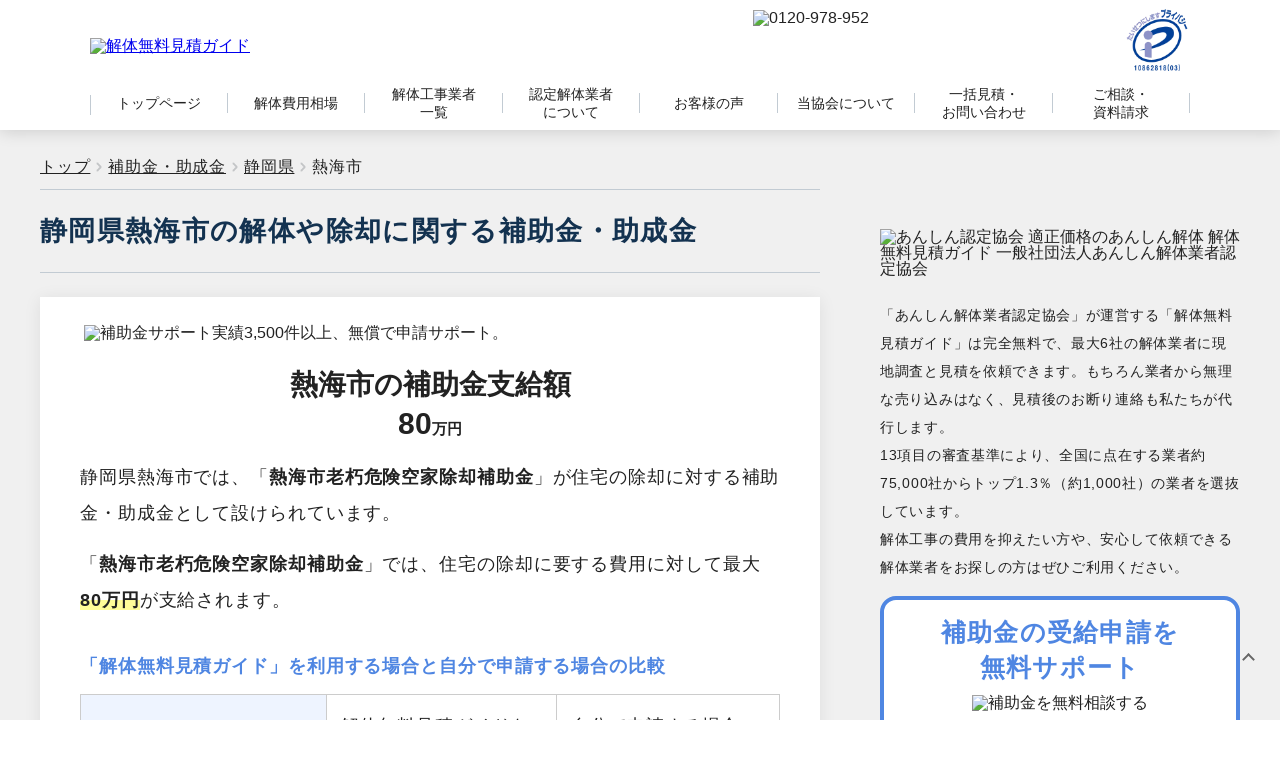

--- FILE ---
content_type: text/html; charset=UTF-8
request_url: https://www.kaitai-guide.net/hojokin/areahj/shizuoka/atamishi/
body_size: 25948
content:
<!DOCTYPE html>
<html lang="ja">
<head><meta charset="UTF-8"><script>if(navigator.userAgent.match(/MSIE|Internet Explorer/i)||navigator.userAgent.match(/Trident\/7\..*?rv:11/i)){var href=document.location.href;if(!href.match(/[?&]nowprocket/)){if(href.indexOf("?")==-1){if(href.indexOf("#")==-1){document.location.href=href+"?nowprocket=1"}else{document.location.href=href.replace("#","?nowprocket=1#")}}else{if(href.indexOf("#")==-1){document.location.href=href+"&nowprocket=1"}else{document.location.href=href.replace("#","&nowprocket=1#")}}}}</script><script>(()=>{class RocketLazyLoadScripts{constructor(){this.v="2.0.4",this.userEvents=["keydown","keyup","mousedown","mouseup","mousemove","mouseover","mouseout","touchmove","touchstart","touchend","touchcancel","wheel","click","dblclick","input"],this.attributeEvents=["onblur","onclick","oncontextmenu","ondblclick","onfocus","onmousedown","onmouseenter","onmouseleave","onmousemove","onmouseout","onmouseover","onmouseup","onmousewheel","onscroll","onsubmit"]}async t(){this.i(),this.o(),/iP(ad|hone)/.test(navigator.userAgent)&&this.h(),this.u(),this.l(this),this.m(),this.k(this),this.p(this),this._(),await Promise.all([this.R(),this.L()]),this.lastBreath=Date.now(),this.S(this),this.P(),this.D(),this.O(),this.M(),await this.C(this.delayedScripts.normal),await this.C(this.delayedScripts.defer),await this.C(this.delayedScripts.async),await this.T(),await this.F(),await this.j(),await this.A(),window.dispatchEvent(new Event("rocket-allScriptsLoaded")),this.everythingLoaded=!0,this.lastTouchEnd&&await new Promise(t=>setTimeout(t,500-Date.now()+this.lastTouchEnd)),this.I(),this.H(),this.U(),this.W()}i(){this.CSPIssue=sessionStorage.getItem("rocketCSPIssue"),document.addEventListener("securitypolicyviolation",t=>{this.CSPIssue||"script-src-elem"!==t.violatedDirective||"data"!==t.blockedURI||(this.CSPIssue=!0,sessionStorage.setItem("rocketCSPIssue",!0))},{isRocket:!0})}o(){window.addEventListener("pageshow",t=>{this.persisted=t.persisted,this.realWindowLoadedFired=!0},{isRocket:!0}),window.addEventListener("pagehide",()=>{this.onFirstUserAction=null},{isRocket:!0})}h(){let t;function e(e){t=e}window.addEventListener("touchstart",e,{isRocket:!0}),window.addEventListener("touchend",function i(o){o.changedTouches[0]&&t.changedTouches[0]&&Math.abs(o.changedTouches[0].pageX-t.changedTouches[0].pageX)<10&&Math.abs(o.changedTouches[0].pageY-t.changedTouches[0].pageY)<10&&o.timeStamp-t.timeStamp<200&&(window.removeEventListener("touchstart",e,{isRocket:!0}),window.removeEventListener("touchend",i,{isRocket:!0}),"INPUT"===o.target.tagName&&"text"===o.target.type||(o.target.dispatchEvent(new TouchEvent("touchend",{target:o.target,bubbles:!0})),o.target.dispatchEvent(new MouseEvent("mouseover",{target:o.target,bubbles:!0})),o.target.dispatchEvent(new PointerEvent("click",{target:o.target,bubbles:!0,cancelable:!0,detail:1,clientX:o.changedTouches[0].clientX,clientY:o.changedTouches[0].clientY})),event.preventDefault()))},{isRocket:!0})}q(t){this.userActionTriggered||("mousemove"!==t.type||this.firstMousemoveIgnored?"keyup"===t.type||"mouseover"===t.type||"mouseout"===t.type||(this.userActionTriggered=!0,this.onFirstUserAction&&this.onFirstUserAction()):this.firstMousemoveIgnored=!0),"click"===t.type&&t.preventDefault(),t.stopPropagation(),t.stopImmediatePropagation(),"touchstart"===this.lastEvent&&"touchend"===t.type&&(this.lastTouchEnd=Date.now()),"click"===t.type&&(this.lastTouchEnd=0),this.lastEvent=t.type,t.composedPath&&t.composedPath()[0].getRootNode()instanceof ShadowRoot&&(t.rocketTarget=t.composedPath()[0]),this.savedUserEvents.push(t)}u(){this.savedUserEvents=[],this.userEventHandler=this.q.bind(this),this.userEvents.forEach(t=>window.addEventListener(t,this.userEventHandler,{passive:!1,isRocket:!0})),document.addEventListener("visibilitychange",this.userEventHandler,{isRocket:!0})}U(){this.userEvents.forEach(t=>window.removeEventListener(t,this.userEventHandler,{passive:!1,isRocket:!0})),document.removeEventListener("visibilitychange",this.userEventHandler,{isRocket:!0}),this.savedUserEvents.forEach(t=>{(t.rocketTarget||t.target).dispatchEvent(new window[t.constructor.name](t.type,t))})}m(){const t="return false",e=Array.from(this.attributeEvents,t=>"data-rocket-"+t),i="["+this.attributeEvents.join("],[")+"]",o="[data-rocket-"+this.attributeEvents.join("],[data-rocket-")+"]",s=(e,i,o)=>{o&&o!==t&&(e.setAttribute("data-rocket-"+i,o),e["rocket"+i]=new Function("event",o),e.setAttribute(i,t))};new MutationObserver(t=>{for(const n of t)"attributes"===n.type&&(n.attributeName.startsWith("data-rocket-")||this.everythingLoaded?n.attributeName.startsWith("data-rocket-")&&this.everythingLoaded&&this.N(n.target,n.attributeName.substring(12)):s(n.target,n.attributeName,n.target.getAttribute(n.attributeName))),"childList"===n.type&&n.addedNodes.forEach(t=>{if(t.nodeType===Node.ELEMENT_NODE)if(this.everythingLoaded)for(const i of[t,...t.querySelectorAll(o)])for(const t of i.getAttributeNames())e.includes(t)&&this.N(i,t.substring(12));else for(const e of[t,...t.querySelectorAll(i)])for(const t of e.getAttributeNames())this.attributeEvents.includes(t)&&s(e,t,e.getAttribute(t))})}).observe(document,{subtree:!0,childList:!0,attributeFilter:[...this.attributeEvents,...e]})}I(){this.attributeEvents.forEach(t=>{document.querySelectorAll("[data-rocket-"+t+"]").forEach(e=>{this.N(e,t)})})}N(t,e){const i=t.getAttribute("data-rocket-"+e);i&&(t.setAttribute(e,i),t.removeAttribute("data-rocket-"+e))}k(t){Object.defineProperty(HTMLElement.prototype,"onclick",{get(){return this.rocketonclick||null},set(e){this.rocketonclick=e,this.setAttribute(t.everythingLoaded?"onclick":"data-rocket-onclick","this.rocketonclick(event)")}})}S(t){function e(e,i){let o=e[i];e[i]=null,Object.defineProperty(e,i,{get:()=>o,set(s){t.everythingLoaded?o=s:e["rocket"+i]=o=s}})}e(document,"onreadystatechange"),e(window,"onload"),e(window,"onpageshow");try{Object.defineProperty(document,"readyState",{get:()=>t.rocketReadyState,set(e){t.rocketReadyState=e},configurable:!0}),document.readyState="loading"}catch(t){console.log("WPRocket DJE readyState conflict, bypassing")}}l(t){this.originalAddEventListener=EventTarget.prototype.addEventListener,this.originalRemoveEventListener=EventTarget.prototype.removeEventListener,this.savedEventListeners=[],EventTarget.prototype.addEventListener=function(e,i,o){o&&o.isRocket||!t.B(e,this)&&!t.userEvents.includes(e)||t.B(e,this)&&!t.userActionTriggered||e.startsWith("rocket-")||t.everythingLoaded?t.originalAddEventListener.call(this,e,i,o):(t.savedEventListeners.push({target:this,remove:!1,type:e,func:i,options:o}),"mouseenter"!==e&&"mouseleave"!==e||t.originalAddEventListener.call(this,e,t.savedUserEvents.push,o))},EventTarget.prototype.removeEventListener=function(e,i,o){o&&o.isRocket||!t.B(e,this)&&!t.userEvents.includes(e)||t.B(e,this)&&!t.userActionTriggered||e.startsWith("rocket-")||t.everythingLoaded?t.originalRemoveEventListener.call(this,e,i,o):t.savedEventListeners.push({target:this,remove:!0,type:e,func:i,options:o})}}J(t,e){this.savedEventListeners=this.savedEventListeners.filter(i=>{let o=i.type,s=i.target||window;return e!==o||t!==s||(this.B(o,s)&&(i.type="rocket-"+o),this.$(i),!1)})}H(){EventTarget.prototype.addEventListener=this.originalAddEventListener,EventTarget.prototype.removeEventListener=this.originalRemoveEventListener,this.savedEventListeners.forEach(t=>this.$(t))}$(t){t.remove?this.originalRemoveEventListener.call(t.target,t.type,t.func,t.options):this.originalAddEventListener.call(t.target,t.type,t.func,t.options)}p(t){let e;function i(e){return t.everythingLoaded?e:e.split(" ").map(t=>"load"===t||t.startsWith("load.")?"rocket-jquery-load":t).join(" ")}function o(o){function s(e){const s=o.fn[e];o.fn[e]=o.fn.init.prototype[e]=function(){return this[0]===window&&t.userActionTriggered&&("string"==typeof arguments[0]||arguments[0]instanceof String?arguments[0]=i(arguments[0]):"object"==typeof arguments[0]&&Object.keys(arguments[0]).forEach(t=>{const e=arguments[0][t];delete arguments[0][t],arguments[0][i(t)]=e})),s.apply(this,arguments),this}}if(o&&o.fn&&!t.allJQueries.includes(o)){const e={DOMContentLoaded:[],"rocket-DOMContentLoaded":[]};for(const t in e)document.addEventListener(t,()=>{e[t].forEach(t=>t())},{isRocket:!0});o.fn.ready=o.fn.init.prototype.ready=function(i){function s(){parseInt(o.fn.jquery)>2?setTimeout(()=>i.bind(document)(o)):i.bind(document)(o)}return"function"==typeof i&&(t.realDomReadyFired?!t.userActionTriggered||t.fauxDomReadyFired?s():e["rocket-DOMContentLoaded"].push(s):e.DOMContentLoaded.push(s)),o([])},s("on"),s("one"),s("off"),t.allJQueries.push(o)}e=o}t.allJQueries=[],o(window.jQuery),Object.defineProperty(window,"jQuery",{get:()=>e,set(t){o(t)}})}P(){const t=new Map;document.write=document.writeln=function(e){const i=document.currentScript,o=document.createRange(),s=i.parentElement;let n=t.get(i);void 0===n&&(n=i.nextSibling,t.set(i,n));const c=document.createDocumentFragment();o.setStart(c,0),c.appendChild(o.createContextualFragment(e)),s.insertBefore(c,n)}}async R(){return new Promise(t=>{this.userActionTriggered?t():this.onFirstUserAction=t})}async L(){return new Promise(t=>{document.addEventListener("DOMContentLoaded",()=>{this.realDomReadyFired=!0,t()},{isRocket:!0})})}async j(){return this.realWindowLoadedFired?Promise.resolve():new Promise(t=>{window.addEventListener("load",t,{isRocket:!0})})}M(){this.pendingScripts=[];this.scriptsMutationObserver=new MutationObserver(t=>{for(const e of t)e.addedNodes.forEach(t=>{"SCRIPT"!==t.tagName||t.noModule||t.isWPRocket||this.pendingScripts.push({script:t,promise:new Promise(e=>{const i=()=>{const i=this.pendingScripts.findIndex(e=>e.script===t);i>=0&&this.pendingScripts.splice(i,1),e()};t.addEventListener("load",i,{isRocket:!0}),t.addEventListener("error",i,{isRocket:!0}),setTimeout(i,1e3)})})})}),this.scriptsMutationObserver.observe(document,{childList:!0,subtree:!0})}async F(){await this.X(),this.pendingScripts.length?(await this.pendingScripts[0].promise,await this.F()):this.scriptsMutationObserver.disconnect()}D(){this.delayedScripts={normal:[],async:[],defer:[]},document.querySelectorAll("script[type$=rocketlazyloadscript]").forEach(t=>{t.hasAttribute("data-rocket-src")?t.hasAttribute("async")&&!1!==t.async?this.delayedScripts.async.push(t):t.hasAttribute("defer")&&!1!==t.defer||"module"===t.getAttribute("data-rocket-type")?this.delayedScripts.defer.push(t):this.delayedScripts.normal.push(t):this.delayedScripts.normal.push(t)})}async _(){await this.L();let t=[];document.querySelectorAll("script[type$=rocketlazyloadscript][data-rocket-src]").forEach(e=>{let i=e.getAttribute("data-rocket-src");if(i&&!i.startsWith("data:")){i.startsWith("//")&&(i=location.protocol+i);try{const o=new URL(i).origin;o!==location.origin&&t.push({src:o,crossOrigin:e.crossOrigin||"module"===e.getAttribute("data-rocket-type")})}catch(t){}}}),t=[...new Map(t.map(t=>[JSON.stringify(t),t])).values()],this.Y(t,"preconnect")}async G(t){if(await this.K(),!0!==t.noModule||!("noModule"in HTMLScriptElement.prototype))return new Promise(e=>{let i;function o(){(i||t).setAttribute("data-rocket-status","executed"),e()}try{if(navigator.userAgent.includes("Firefox/")||""===navigator.vendor||this.CSPIssue)i=document.createElement("script"),[...t.attributes].forEach(t=>{let e=t.nodeName;"type"!==e&&("data-rocket-type"===e&&(e="type"),"data-rocket-src"===e&&(e="src"),i.setAttribute(e,t.nodeValue))}),t.text&&(i.text=t.text),t.nonce&&(i.nonce=t.nonce),i.hasAttribute("src")?(i.addEventListener("load",o,{isRocket:!0}),i.addEventListener("error",()=>{i.setAttribute("data-rocket-status","failed-network"),e()},{isRocket:!0}),setTimeout(()=>{i.isConnected||e()},1)):(i.text=t.text,o()),i.isWPRocket=!0,t.parentNode.replaceChild(i,t);else{const i=t.getAttribute("data-rocket-type"),s=t.getAttribute("data-rocket-src");i?(t.type=i,t.removeAttribute("data-rocket-type")):t.removeAttribute("type"),t.addEventListener("load",o,{isRocket:!0}),t.addEventListener("error",i=>{this.CSPIssue&&i.target.src.startsWith("data:")?(console.log("WPRocket: CSP fallback activated"),t.removeAttribute("src"),this.G(t).then(e)):(t.setAttribute("data-rocket-status","failed-network"),e())},{isRocket:!0}),s?(t.fetchPriority="high",t.removeAttribute("data-rocket-src"),t.src=s):t.src="data:text/javascript;base64,"+window.btoa(unescape(encodeURIComponent(t.text)))}}catch(i){t.setAttribute("data-rocket-status","failed-transform"),e()}});t.setAttribute("data-rocket-status","skipped")}async C(t){const e=t.shift();return e?(e.isConnected&&await this.G(e),this.C(t)):Promise.resolve()}O(){this.Y([...this.delayedScripts.normal,...this.delayedScripts.defer,...this.delayedScripts.async],"preload")}Y(t,e){this.trash=this.trash||[];let i=!0;var o=document.createDocumentFragment();t.forEach(t=>{const s=t.getAttribute&&t.getAttribute("data-rocket-src")||t.src;if(s&&!s.startsWith("data:")){const n=document.createElement("link");n.href=s,n.rel=e,"preconnect"!==e&&(n.as="script",n.fetchPriority=i?"high":"low"),t.getAttribute&&"module"===t.getAttribute("data-rocket-type")&&(n.crossOrigin=!0),t.crossOrigin&&(n.crossOrigin=t.crossOrigin),t.integrity&&(n.integrity=t.integrity),t.nonce&&(n.nonce=t.nonce),o.appendChild(n),this.trash.push(n),i=!1}}),document.head.appendChild(o)}W(){this.trash.forEach(t=>t.remove())}async T(){try{document.readyState="interactive"}catch(t){}this.fauxDomReadyFired=!0;try{await this.K(),this.J(document,"readystatechange"),document.dispatchEvent(new Event("rocket-readystatechange")),await this.K(),document.rocketonreadystatechange&&document.rocketonreadystatechange(),await this.K(),this.J(document,"DOMContentLoaded"),document.dispatchEvent(new Event("rocket-DOMContentLoaded")),await this.K(),this.J(window,"DOMContentLoaded"),window.dispatchEvent(new Event("rocket-DOMContentLoaded"))}catch(t){console.error(t)}}async A(){try{document.readyState="complete"}catch(t){}try{await this.K(),this.J(document,"readystatechange"),document.dispatchEvent(new Event("rocket-readystatechange")),await this.K(),document.rocketonreadystatechange&&document.rocketonreadystatechange(),await this.K(),this.J(window,"load"),window.dispatchEvent(new Event("rocket-load")),await this.K(),window.rocketonload&&window.rocketonload(),await this.K(),this.allJQueries.forEach(t=>t(window).trigger("rocket-jquery-load")),await this.K(),this.J(window,"pageshow");const t=new Event("rocket-pageshow");t.persisted=this.persisted,window.dispatchEvent(t),await this.K(),window.rocketonpageshow&&window.rocketonpageshow({persisted:this.persisted})}catch(t){console.error(t)}}async K(){Date.now()-this.lastBreath>45&&(await this.X(),this.lastBreath=Date.now())}async X(){return document.hidden?new Promise(t=>setTimeout(t)):new Promise(t=>requestAnimationFrame(t))}B(t,e){return e===document&&"readystatechange"===t||(e===document&&"DOMContentLoaded"===t||(e===window&&"DOMContentLoaded"===t||(e===window&&"load"===t||e===window&&"pageshow"===t)))}static run(){(new RocketLazyLoadScripts).t()}}RocketLazyLoadScripts.run()})();</script>
  
  <meta http-equiv="X-UA-Compatible" content="IE=edge">
  <meta name="viewport" content="width=device-width,initial-scale=1.0" />
  <meta name="format-detection" content="telephone=no">
  
  
  <link data-minify="1" rel="stylesheet" media="all" href="https://kaitaiguide.b-cdn.net/wp-content/cache/min/1/wp-content/themes/KAITAI/css/style.css?ver=1768811065" />
  <link rel="stylesheet" media="all" href="https://kaitaiguide.b-cdn.net/wp-content/themes/KAITAI/css/style_diff.css" />
  <link data-minify="1" rel="stylesheet" media="all" href="https://kaitaiguide.b-cdn.net/wp-content/cache/min/1/wp-content/themes/KAITAI/css/style_new.css?ver=1768811067" />
  <link rel="stylesheet" media="all" href="https://kaitaiguide.b-cdn.net/wp-content/themes/KAITAI/css/waves.min.css" />
  <link rel="stylesheet" media="all" href="https://kaitaiguide.b-cdn.net/wp-content/themes/KAITAI/css/swiper.min.css" />
  <link rel="stylesheet" media="all" href="https://kaitaiguide.b-cdn.net/wp-content/themes/KAITAI/css/lightbox.min.css" />
  <link data-minify="1" rel="stylesheet" media="all" href="https://kaitaiguide.b-cdn.net/wp-content/cache/min/1/wp-content/themes/KAITAI/style.css?ver=1768811070" />
  <link data-minify="1" rel="stylesheet" href="https://kaitaiguide.b-cdn.net/wp-content/cache/min/1/ajax/libs/font-awesome/6.5.2/css/all.min.css?ver=1768811070">

<!-- <link rel="stylesheet" href="http://fonts.googleapis.com/earlyaccess/notosansjapanese.css"> -->
  <link rel="stylesheet" media="all" href="https://kaitaiguide.b-cdn.net/wp-content/themes/KAITAI/css/jquery.modal.min.css" />
	<link rel="shortcut icon" href="https://kaitaiguide.b-cdn.net/favicon-v2.ico">
	<link rel="apple-touch-icon" href="https://kaitaiguide.b-cdn.net/apple-touch-icon.png">
	<link rel="icon" type="image/png" href="https://kaitaiguide.b-cdn.net/android-chrome-192x192.png">

<!-- Google Tag Manager ▼ -->
<script type="rocketlazyloadscript">(function(w,d,s,l,i){w[l]=w[l]||[];w[l].push({'gtm.start':
new Date().getTime(),event:'gtm.js'});var f=d.getElementsByTagName(s)[0],
j=d.createElement(s),dl=l!='dataLayer'?'&l='+l:'';j.async=true;j.src=
'https://www.googletagmanager.com/gtm.js?id='+i+dl;f.parentNode.insertBefore(j,f);
})(window,document,'script','dataLayer','GTM-P57JQZZ');</script>
<!-- End Google Tag Manager ▲ -->






	<style>img:is([sizes="auto" i], [sizes^="auto," i]) { contain-intrinsic-size: 3000px 1500px }</style>
	
		<!-- All in One SEO Pro 4.8.1.1 - aioseo.com -->
		<title>静岡県熱海市の解体や除却に関する補助金・助成金 | 解体無料見積ガイド</title>
	<meta name="robots" content="max-snippet:-1, max-image-preview:large, max-video-preview:-1" />
	<link rel="canonical" href="https://www.kaitai-guide.net/hojokin/areahj/shizuoka/atamishi/" />
	<meta name="generator" content="All in One SEO Pro (AIOSEO) 4.8.1.1" />
		<!-- All in One SEO Pro -->

	<script type="rocketlazyloadscript">
		var ajaxurl = 'https://www.kaitai-guide.net/wp-admin/admin-ajax.php';
	</script>
	<link rel='dns-prefetch' href='//kaitaiguide.b-cdn.net' />
<link href='https://kaitaiguide.b-cdn.net' rel='preconnect' />
<link rel="alternate" type="application/rss+xml" title="解体無料見積ガイド &raquo; 熱海市 都道府県（補助金） のフィード" href="https://www.kaitai-guide.net/hojokin/areahj/shizuoka/atamishi/feed/" />
<link data-minify="1" rel='stylesheet' id='rtoc_style-css' href='https://kaitaiguide.b-cdn.net/wp-content/cache/min/1/wp-content/plugins/rich-table-of-content/css/rtoc_style.css?ver=1768811072' type='text/css' media='all' />
<style id='wp-emoji-styles-inline-css' type='text/css'>

	img.wp-smiley, img.emoji {
		display: inline !important;
		border: none !important;
		box-shadow: none !important;
		height: 1em !important;
		width: 1em !important;
		margin: 0 0.07em !important;
		vertical-align: -0.1em !important;
		background: none !important;
		padding: 0 !important;
	}
</style>
<style id='classic-theme-styles-inline-css' type='text/css'>
/*! This file is auto-generated */
.wp-block-button__link{color:#fff;background-color:#32373c;border-radius:9999px;box-shadow:none;text-decoration:none;padding:calc(.667em + 2px) calc(1.333em + 2px);font-size:1.125em}.wp-block-file__button{background:#32373c;color:#fff;text-decoration:none}
</style>
<style id='global-styles-inline-css' type='text/css'>
:root{--wp--preset--aspect-ratio--square: 1;--wp--preset--aspect-ratio--4-3: 4/3;--wp--preset--aspect-ratio--3-4: 3/4;--wp--preset--aspect-ratio--3-2: 3/2;--wp--preset--aspect-ratio--2-3: 2/3;--wp--preset--aspect-ratio--16-9: 16/9;--wp--preset--aspect-ratio--9-16: 9/16;--wp--preset--color--black: #000000;--wp--preset--color--cyan-bluish-gray: #abb8c3;--wp--preset--color--white: #ffffff;--wp--preset--color--pale-pink: #f78da7;--wp--preset--color--vivid-red: #cf2e2e;--wp--preset--color--luminous-vivid-orange: #ff6900;--wp--preset--color--luminous-vivid-amber: #fcb900;--wp--preset--color--light-green-cyan: #7bdcb5;--wp--preset--color--vivid-green-cyan: #00d084;--wp--preset--color--pale-cyan-blue: #8ed1fc;--wp--preset--color--vivid-cyan-blue: #0693e3;--wp--preset--color--vivid-purple: #9b51e0;--wp--preset--gradient--vivid-cyan-blue-to-vivid-purple: linear-gradient(135deg,rgba(6,147,227,1) 0%,rgb(155,81,224) 100%);--wp--preset--gradient--light-green-cyan-to-vivid-green-cyan: linear-gradient(135deg,rgb(122,220,180) 0%,rgb(0,208,130) 100%);--wp--preset--gradient--luminous-vivid-amber-to-luminous-vivid-orange: linear-gradient(135deg,rgba(252,185,0,1) 0%,rgba(255,105,0,1) 100%);--wp--preset--gradient--luminous-vivid-orange-to-vivid-red: linear-gradient(135deg,rgba(255,105,0,1) 0%,rgb(207,46,46) 100%);--wp--preset--gradient--very-light-gray-to-cyan-bluish-gray: linear-gradient(135deg,rgb(238,238,238) 0%,rgb(169,184,195) 100%);--wp--preset--gradient--cool-to-warm-spectrum: linear-gradient(135deg,rgb(74,234,220) 0%,rgb(151,120,209) 20%,rgb(207,42,186) 40%,rgb(238,44,130) 60%,rgb(251,105,98) 80%,rgb(254,248,76) 100%);--wp--preset--gradient--blush-light-purple: linear-gradient(135deg,rgb(255,206,236) 0%,rgb(152,150,240) 100%);--wp--preset--gradient--blush-bordeaux: linear-gradient(135deg,rgb(254,205,165) 0%,rgb(254,45,45) 50%,rgb(107,0,62) 100%);--wp--preset--gradient--luminous-dusk: linear-gradient(135deg,rgb(255,203,112) 0%,rgb(199,81,192) 50%,rgb(65,88,208) 100%);--wp--preset--gradient--pale-ocean: linear-gradient(135deg,rgb(255,245,203) 0%,rgb(182,227,212) 50%,rgb(51,167,181) 100%);--wp--preset--gradient--electric-grass: linear-gradient(135deg,rgb(202,248,128) 0%,rgb(113,206,126) 100%);--wp--preset--gradient--midnight: linear-gradient(135deg,rgb(2,3,129) 0%,rgb(40,116,252) 100%);--wp--preset--font-size--small: 13px;--wp--preset--font-size--medium: 20px;--wp--preset--font-size--large: 36px;--wp--preset--font-size--x-large: 42px;--wp--preset--spacing--20: 0.44rem;--wp--preset--spacing--30: 0.67rem;--wp--preset--spacing--40: 1rem;--wp--preset--spacing--50: 1.5rem;--wp--preset--spacing--60: 2.25rem;--wp--preset--spacing--70: 3.38rem;--wp--preset--spacing--80: 5.06rem;--wp--preset--shadow--natural: 6px 6px 9px rgba(0, 0, 0, 0.2);--wp--preset--shadow--deep: 12px 12px 50px rgba(0, 0, 0, 0.4);--wp--preset--shadow--sharp: 6px 6px 0px rgba(0, 0, 0, 0.2);--wp--preset--shadow--outlined: 6px 6px 0px -3px rgba(255, 255, 255, 1), 6px 6px rgba(0, 0, 0, 1);--wp--preset--shadow--crisp: 6px 6px 0px rgba(0, 0, 0, 1);}:where(.is-layout-flex){gap: 0.5em;}:where(.is-layout-grid){gap: 0.5em;}body .is-layout-flex{display: flex;}.is-layout-flex{flex-wrap: wrap;align-items: center;}.is-layout-flex > :is(*, div){margin: 0;}body .is-layout-grid{display: grid;}.is-layout-grid > :is(*, div){margin: 0;}:where(.wp-block-columns.is-layout-flex){gap: 2em;}:where(.wp-block-columns.is-layout-grid){gap: 2em;}:where(.wp-block-post-template.is-layout-flex){gap: 1.25em;}:where(.wp-block-post-template.is-layout-grid){gap: 1.25em;}.has-black-color{color: var(--wp--preset--color--black) !important;}.has-cyan-bluish-gray-color{color: var(--wp--preset--color--cyan-bluish-gray) !important;}.has-white-color{color: var(--wp--preset--color--white) !important;}.has-pale-pink-color{color: var(--wp--preset--color--pale-pink) !important;}.has-vivid-red-color{color: var(--wp--preset--color--vivid-red) !important;}.has-luminous-vivid-orange-color{color: var(--wp--preset--color--luminous-vivid-orange) !important;}.has-luminous-vivid-amber-color{color: var(--wp--preset--color--luminous-vivid-amber) !important;}.has-light-green-cyan-color{color: var(--wp--preset--color--light-green-cyan) !important;}.has-vivid-green-cyan-color{color: var(--wp--preset--color--vivid-green-cyan) !important;}.has-pale-cyan-blue-color{color: var(--wp--preset--color--pale-cyan-blue) !important;}.has-vivid-cyan-blue-color{color: var(--wp--preset--color--vivid-cyan-blue) !important;}.has-vivid-purple-color{color: var(--wp--preset--color--vivid-purple) !important;}.has-black-background-color{background-color: var(--wp--preset--color--black) !important;}.has-cyan-bluish-gray-background-color{background-color: var(--wp--preset--color--cyan-bluish-gray) !important;}.has-white-background-color{background-color: var(--wp--preset--color--white) !important;}.has-pale-pink-background-color{background-color: var(--wp--preset--color--pale-pink) !important;}.has-vivid-red-background-color{background-color: var(--wp--preset--color--vivid-red) !important;}.has-luminous-vivid-orange-background-color{background-color: var(--wp--preset--color--luminous-vivid-orange) !important;}.has-luminous-vivid-amber-background-color{background-color: var(--wp--preset--color--luminous-vivid-amber) !important;}.has-light-green-cyan-background-color{background-color: var(--wp--preset--color--light-green-cyan) !important;}.has-vivid-green-cyan-background-color{background-color: var(--wp--preset--color--vivid-green-cyan) !important;}.has-pale-cyan-blue-background-color{background-color: var(--wp--preset--color--pale-cyan-blue) !important;}.has-vivid-cyan-blue-background-color{background-color: var(--wp--preset--color--vivid-cyan-blue) !important;}.has-vivid-purple-background-color{background-color: var(--wp--preset--color--vivid-purple) !important;}.has-black-border-color{border-color: var(--wp--preset--color--black) !important;}.has-cyan-bluish-gray-border-color{border-color: var(--wp--preset--color--cyan-bluish-gray) !important;}.has-white-border-color{border-color: var(--wp--preset--color--white) !important;}.has-pale-pink-border-color{border-color: var(--wp--preset--color--pale-pink) !important;}.has-vivid-red-border-color{border-color: var(--wp--preset--color--vivid-red) !important;}.has-luminous-vivid-orange-border-color{border-color: var(--wp--preset--color--luminous-vivid-orange) !important;}.has-luminous-vivid-amber-border-color{border-color: var(--wp--preset--color--luminous-vivid-amber) !important;}.has-light-green-cyan-border-color{border-color: var(--wp--preset--color--light-green-cyan) !important;}.has-vivid-green-cyan-border-color{border-color: var(--wp--preset--color--vivid-green-cyan) !important;}.has-pale-cyan-blue-border-color{border-color: var(--wp--preset--color--pale-cyan-blue) !important;}.has-vivid-cyan-blue-border-color{border-color: var(--wp--preset--color--vivid-cyan-blue) !important;}.has-vivid-purple-border-color{border-color: var(--wp--preset--color--vivid-purple) !important;}.has-vivid-cyan-blue-to-vivid-purple-gradient-background{background: var(--wp--preset--gradient--vivid-cyan-blue-to-vivid-purple) !important;}.has-light-green-cyan-to-vivid-green-cyan-gradient-background{background: var(--wp--preset--gradient--light-green-cyan-to-vivid-green-cyan) !important;}.has-luminous-vivid-amber-to-luminous-vivid-orange-gradient-background{background: var(--wp--preset--gradient--luminous-vivid-amber-to-luminous-vivid-orange) !important;}.has-luminous-vivid-orange-to-vivid-red-gradient-background{background: var(--wp--preset--gradient--luminous-vivid-orange-to-vivid-red) !important;}.has-very-light-gray-to-cyan-bluish-gray-gradient-background{background: var(--wp--preset--gradient--very-light-gray-to-cyan-bluish-gray) !important;}.has-cool-to-warm-spectrum-gradient-background{background: var(--wp--preset--gradient--cool-to-warm-spectrum) !important;}.has-blush-light-purple-gradient-background{background: var(--wp--preset--gradient--blush-light-purple) !important;}.has-blush-bordeaux-gradient-background{background: var(--wp--preset--gradient--blush-bordeaux) !important;}.has-luminous-dusk-gradient-background{background: var(--wp--preset--gradient--luminous-dusk) !important;}.has-pale-ocean-gradient-background{background: var(--wp--preset--gradient--pale-ocean) !important;}.has-electric-grass-gradient-background{background: var(--wp--preset--gradient--electric-grass) !important;}.has-midnight-gradient-background{background: var(--wp--preset--gradient--midnight) !important;}.has-small-font-size{font-size: var(--wp--preset--font-size--small) !important;}.has-medium-font-size{font-size: var(--wp--preset--font-size--medium) !important;}.has-large-font-size{font-size: var(--wp--preset--font-size--large) !important;}.has-x-large-font-size{font-size: var(--wp--preset--font-size--x-large) !important;}
:where(.wp-block-post-template.is-layout-flex){gap: 1.25em;}:where(.wp-block-post-template.is-layout-grid){gap: 1.25em;}
:where(.wp-block-columns.is-layout-flex){gap: 2em;}:where(.wp-block-columns.is-layout-grid){gap: 2em;}
:root :where(.wp-block-pullquote){font-size: 1.5em;line-height: 1.6;}
</style>
<link data-minify="1" rel='stylesheet' id='s_pdf_styles-css' href='https://kaitaiguide.b-cdn.net/wp-content/cache/min/1/wp-content/plugins/simple-pdf-viewer/css/style.css?ver=1768811070' type='text/css' media='all' />
<link data-minify="1" rel='stylesheet' id='sms-admin-style-css' href='https://kaitaiguide.b-cdn.net/wp-content/cache/min/1/wp-content/plugins/subsidy-management-system/assets/css/style.css?ver=1768811070' type='text/css' media='all' />
<link rel='stylesheet' id='toc-screen-css' href='https://kaitaiguide.b-cdn.net/wp-content/plugins/table-of-contents-plus/screen.min.css?ver=2106' type='text/css' media='all' />
<link rel='stylesheet' id='affwp-forms-css' href='https://kaitaiguide.b-cdn.net/wp-content/plugins/affiliate-wp/assets/css/forms.min.css?ver=2.9.4' type='text/css' media='all' />
<link data-minify="1" rel='stylesheet' id='swiper-bundle-css' href='https://kaitaiguide.b-cdn.net/wp-content/cache/min/1/wp-content/themes/KAITAI/assets/css/swiper-bundle.min.css?ver=1768811070' type='text/css' media='all' />
<link data-minify="1" rel='stylesheet' id='slick-css' href='https://kaitaiguide.b-cdn.net/wp-content/cache/min/1/wp-content/themes/KAITAI/assets/css/slick.css?ver=1768811072' type='text/css' media='all' />
<link rel='stylesheet' id='new-style-css' href='https://kaitaiguide.b-cdn.net/wp-content/themes/KAITAI/assets/css/style.css?ver=6.7.4' type='text/css' media='all' />
<link data-minify="1" rel='stylesheet' id='site-reviews-css' href='https://kaitaiguide.b-cdn.net/wp-content/cache/min/1/wp-content/plugins/site-reviews/assets/styles/default.css?ver=1768811072' type='text/css' media='all' />
<style id='site-reviews-inline-css' type='text/css'>
.glsr-star-empty,.glsr-star-rating--stars[class*=" s"]>span{background-image:url(https://kaitaiguide.b-cdn.net/wp-content/plugins/site-reviews/assets/images/stars/default/star-empty.svg)!important}.glsr-field-is-invalid .glsr-star-rating--stars[class*=" s"]>span{background-image:url(https://kaitaiguide.b-cdn.net/wp-content/plugins/site-reviews/assets/images/stars/default/star-error.svg)!important}.glsr-star-half{background-image:url(https://kaitaiguide.b-cdn.net/wp-content/plugins/site-reviews/assets/images/stars/default/star-half.svg)!important}.glsr-star-full,.glsr-star-rating--stars[class*=" s"]>span.gl-active,.glsr-star-rating--stars[class*=" s"]>span.gl-active.gl-selected{background-image:url(https://kaitaiguide.b-cdn.net/wp-content/plugins/site-reviews/assets/images/stars/default/star-full.svg)!important}

</style>
<script type="text/javascript" src="https://kaitaiguide.b-cdn.net/wp-includes/js/jquery/jquery.min.js?ver=3.7.1" id="jquery-core-js"></script>
<script type="rocketlazyloadscript" data-rocket-type="text/javascript" data-rocket-src="https://kaitaiguide.b-cdn.net/wp-includes/js/jquery/jquery-migrate.min.js?ver=3.4.1" id="jquery-migrate-js"></script>
<script type="rocketlazyloadscript" data-minify="1" data-rocket-type="text/javascript" data-rocket-src="https://kaitaiguide.b-cdn.net/wp-content/cache/min/1/wp-content/plugins/simple-pdf-viewer/js/main.js?ver=1768811070" id="s_pdf_scripts-js"></script>
<script type="text/javascript" id="jquery-cookie-js-extra">
/* <![CDATA[ */
var affwp_scripts = {"ajaxurl":"https:\/\/www.kaitai-guide.net\/wp-admin\/admin-ajax.php"};
/* ]]> */
</script>
<script type="rocketlazyloadscript" data-rocket-type="text/javascript" data-rocket-src="https://kaitaiguide.b-cdn.net/wp-content/plugins/affiliate-wp/assets/js/jquery.cookie.min.js?ver=1.4.0" id="jquery-cookie-js"></script>
<script type="text/javascript" id="affwp-tracking-js-extra">
/* <![CDATA[ */
var affwp_debug_vars = {"integrations":{"contactform7":"Contact Form 7"},"version":"2.9.4","currency":"JPY","ref_cookie":"affwp_ref","visit_cookie":"affwp_ref_visit_id","campaign_cookie":"affwp_campaign"};
/* ]]> */
</script>
<script type="rocketlazyloadscript" data-rocket-type="text/javascript" data-rocket-src="https://kaitaiguide.b-cdn.net/wp-content/plugins/affiliate-wp/assets/js/tracking.min.js?ver=2.9.4" id="affwp-tracking-js"></script>
<link rel="https://api.w.org/" href="https://www.kaitai-guide.net/wp-json/" /><link rel="alternate" title="JSON" type="application/json" href="https://www.kaitai-guide.net/wp-json/wp/v2/areahj/7280" /><script type="rocketlazyloadscript" data-rocket-type="text/javascript">
	window._se_plugin_version = '8.1.9';
</script>
<style type="text/css">div#toc_container {width: 100%;}</style>                <script type="rocketlazyloadscript">
                    var ajaxUrl = 'https://www.kaitai-guide.net/wp-admin/admin-ajax.php';
                </script>
        		<script type="rocketlazyloadscript" data-rocket-type="text/javascript">
		var AFFWP = AFFWP || {};
		AFFWP.referral_var = 'lpads';
		AFFWP.expiration = 30;
		AFFWP.debug = 0;


		AFFWP.referral_credit_last = 1;
		</script>
<meta name="generator" content="speculation-rules 1.4.0">
	<style type="text/css">
		/*<!-- rtoc -->*/
		.rtoc-mokuji-content {
			background-color: #ffffff;
		}

		.rtoc-mokuji-content.frame1 {
			border: 1px solid #5288DF;
		}

		.rtoc-mokuji-content #rtoc-mokuji-title {
			color: #555555;
		}

		.rtoc-mokuji-content .rtoc-mokuji li>a {
			color: #555555;
		}

		.rtoc-mokuji-content .mokuji_ul.level-1>.rtoc-item::before {
			background-color: #3f9cff !important;
		}

		.rtoc-mokuji-content .mokuji_ul.level-2>.rtoc-item::before {
			background-color: #3f9cff !important;
		}
		.rtoc-mokuji-content.frame2::before, .rtoc-mokuji-content.frame3, .rtoc-mokuji-content.frame4, .rtoc-mokuji-content.frame5{
			border-color:#5288DF;
		}
		.rtoc-mokuji-content.frame5::before, .rtoc-mokuji-content.frame5::after{
			background-color:#5288DF;
		}

		.cls-1,
		.cls-2 {
			stroke: #5288DF;
		}

		.rtoc-mokuji-content .decimal_ol.level-2>.rtoc-item::before,
		.rtoc-mokuji-content .mokuji_ol.level-2>.rtoc-item::before,
		.rtoc-mokuji-content .decimal_ol.level-2 > .rtoc-item::after {
			color: #3f9cff;
			background-color: #3f9cff;
		}
		.rtoc-mokuji-content .rtoc-mokuji.level-1 > .rtoc-item::before{
			color: #3f9cff;
		}

		.rtoc-mokuji-content .decimal_ol>.rtoc-item::after {
			background-color: #3f9cff;
		}

		.rtoc-mokuji-content .decimal_ol>.rtoc-item::before {
			color: #3f9cff;
		}
		/*rtoc_return*/
		#rtoc_return a::before {
			background-image: url(https://kaitaiguide.b-cdn.net/wp-content/plugins/rich-table-of-content/include/../img/rtoc_return.png);
		}

		#rtoc_return a {
			background-color:  !important;
		}

		/* アクセントポイント */
		.rtoc-mokuji-content .level-1>.rtoc-item #rtocAC.accent-point::after {
			background-color: #3f9cff;
		}

		.rtoc-mokuji-content .level-2>.rtoc-item #rtocAC.accent-point::after {
			background-color: #3f9cff;
		}
		/* rtoc_addon */
		
	</style>
	<noscript><style id="rocket-lazyload-nojs-css">.rll-youtube-player, [data-lazy-src]{display:none !important;}</style></noscript><meta name="generator" content="WP Rocket 3.19.4" data-wpr-features="wpr_delay_js wpr_minify_js wpr_lazyload_images wpr_lazyload_iframes wpr_image_dimensions wpr_minify_css wpr_cdn wpr_preload_links wpr_desktop" /></head>
<body class="archive tax-areahj term-atamishi term-7280 sub">
<!-- Google Tag Manager (noscript) -->
<noscript><iframe src="https://www.googletagmanager.com/ns.html?id=GTM-P57JQZZ"
height="0" width="0" style="display:none;visibility:hidden"></iframe></noscript>
<!-- End Google Tag Manager (noscript) -->


<script type="rocketlazyloadscript">
// ページの読み込みが完了したときに実行
/**
window.addEventListener('DOMContentLoaded', function() {
  // スマホでアクセスしているかどうか判定
  if (window.innerWidth <= 768) { // 768px以下をスマホと判定
    // 「初めてご利用される方へ」のli要素を取得
    const targetListItem = document.querySelector('.drawer_nav li.open-section');

    if (targetListItem) {
      // openクラスを追加してサブメニューを開く
      targetListItem.classList.add('open');

      // サブメニューのul要素を取得してdisplayスタイルを変更
      const subMenu = targetListItem.querySelector('ul');
      if (subMenu) {
        subMenu.style.display = 'block';
      }
    }
  }
});
**/
</script>

<div data-rocket-location-hash="99bb46786fd5bd31bcd7bdc067ad247a" id="wrapper">
	<div data-rocket-location-hash="6954940f8a147065144072a45f41eb2e" class="pc">
		<header data-rocket-location-hash="7bd1cafc09414c17b21a89dfbf85e7f9" id="header">
			<div class="header_wrap">
				<div class="header_left">
					<p class="header_logo"><a href="https://www.kaitai-guide.net/"><img width="528" height="63" src="data:image/svg+xml,%3Csvg%20xmlns='http://www.w3.org/2000/svg'%20viewBox='0%200%20528%2063'%3E%3C/svg%3E" alt="解体無料見積ガイド" data-lazy-src="https://kaitaiguide.b-cdn.net/wp-content/themes/KAITAI/assets/img/common/logo.png" /></a></p>
				</div>
				<div class="header_right">
					<div class="header_contact"><img width="350" height="62" src="data:image/svg+xml,%3Csvg%20xmlns='http://www.w3.org/2000/svg'%20viewBox='0%200%20350%2062'%3E%3C/svg%3E" alt="0120-978-952" data-lazy-src="https://kaitaiguide.b-cdn.net/wp-content/themes/KAITAI/assets/img/common/header-tel.png"></div>
					<div class="header_privacy"><a href="https://privacymark.jp/" target="_blank"><img width="200" height="200" src="data:image/svg+xml,%3Csvg%20xmlns='http://www.w3.org/2000/svg'%20viewBox='0%200%20200%20200'%3E%3C/svg%3E" alt="プライバシーマーク" data-lazy-src="https://kaitaiguide.b-cdn.net/wp-content/themes/KAITAI/assets/img/common/privacy.png"></a></div>
				</div>
			</div>
			<div class="header_menu">
				<ul>
					<li><a href="https://www.kaitai-guide.net/">トップページ</a></li>
					<!-- <li><a href="https://www.kaitai-guide.net/cost/#anchor-1">解体工事実績・<br>事例紹介</a></li> -->
					<li><a href="https://www.kaitai-guide.net/costprice/">解体費用相場</a></li>
					<li><a href="https://www.kaitai-guide.net/kaitaikoujigyousya/">解体工事業者<br>一覧</a></li>
					<li><a href="https://www.kaitai-guide.net/kaitaikouji/demolition-workers/">認定解体業者<br>について</a></li>
					<li><a href="https://www.kaitai-guide.net/voice/">お客様の声</a></li>
					<li><a href="https://www.kaitai-guide.net/company/">当協会について</a></li>
					<li><a href="https://www.kaitai-guide.net/contact-index/seoform/">一括見積・<br>お問い合わせ</a></li>
					<li><a href="https://www.kaitai-guide.net/contact-index/">ご相談・<br>資料請求</a></li>
				</ul>
			</div>
		</header>
	</div>
	<!--/pc-->
	<div data-rocket-location-hash="dbcfcff07f750c3f5b096dbb66d88ac8" class="sp">
		<header data-rocket-location-hash="abd0615f62119b1553c3f08af75d49c2" id="header_sp">
			<div class="header_wrap">
				<div class="header_left">
					<div class="header_logo"><a href="https://www.kaitai-guide.net/"><img width="588" height="61" src="data:image/svg+xml,%3Csvg%20xmlns='http://www.w3.org/2000/svg'%20viewBox='0%200%20588%2061'%3E%3C/svg%3E" alt="解体無料見積ガイド" data-lazy-src="https://kaitaiguide.b-cdn.net/wp-content/themes/KAITAI/assets/img/common/logo_sp-new.png" /></a></div>
				</div>
			</div>
		</header>
		<div id="nav_trigger" class="drawer-btn_sp"></div>
		<!-- 追加部分 -->
		<div data-rocket-location-hash="2653ddc9567826c4435b200b4707c562" class="icon_container_sp">
			<div class="privacy_icon_sp">
				<a href="https://privacymark.jp/" target="_blank">
					<img width="43" height="48" src="data:image/svg+xml,%3Csvg%20xmlns='http://www.w3.org/2000/svg'%20viewBox='0%200%2043%2048'%3E%3C/svg%3E" alt="プライバシーマーク" data-lazy-src="https://kaitaiguide.b-cdn.net/wp-content/themes/KAITAI/assets/img/common/logo_sp-privacy-new.png" />
				</a>
			</div>
			<div class="zousan_icon_sp">
				<a href="https://www.kaitai-guide.net/company/">
					<img width="64" height="48" src="data:image/svg+xml,%3Csvg%20xmlns='http://www.w3.org/2000/svg'%20viewBox='0%200%2064%2048'%3E%3C/svg%3E" alt="当協会について" data-lazy-src="https://kaitaiguide.b-cdn.net/wp-content/themes/KAITAI/assets/img/common/logo_sp-zousan.png" />
				</a>
			</div>
		</div>
		<nav id="nav_sp">
			<div class="drawer_bg"></div>
			<div class="drawer_nav_sp">
				<div class="drawer_nav_inner">
					<div class="drawer_nav_menu_sp">
						<ul class="drawer_nav">
							<li><a href="https://www.kaitai-guide.net/costprice/" class="icon-yoko">解体費用相場</a></li>
							<li><a href="https://www.kaitai-guide.net/kaitaikoujigyousya/" class="icon-yoko">解体工事業者一覧</a></li>
							<li><a href="https://www.kaitai-guide.net/costprice/" class="icon-yoko">解体費用相場</a></li>
							<li><a href="https://www.kaitai-guide.net/hojokin/" class="icon-yoko">補助金・助成金</a></li>
							<li><a href="https://www.kaitai-guide.net/kaitaikouji/" class="icon-yoko">解体工事とは</a></li>
							<li class="open-section"><a class="icon">当サイトについて</a>
							<ul class="open">
								<li><a href="https://www.kaitai-guide.net/kaitaikouji/demolition-workers/">認定解体業者について</a></li>
								<li><a href="https://www.kaitai-guide.net/kaitaikouji/compensation/">工事費用・完工あんしん保証</a></li>
								<li><a href="https://www.kaitai-guide.net/company/">当協会について</a></li>
								<li><a href="https://www.kaitai-guide.net/contact-index/access/">ご来社でのご相談</a></li>
								<li><a href="https://www.kaitai-guide.net/media/">メディア掲載履歴</a></li>
								<li><a href="https://www.kaitai-guide.net/kaitaikouji/customer-support/">解体無料見積ガイドのサービス一覧</a></li>
								<li><a href="https://www.kaitai-guide.net/flow/">解体無料見積ガイドのサービスご利用の流れ</a></li>
							</ul>
							</li>
							<li class="open-section"><a class="icon">お客様の声とアンケート結果</a>
							<ul class="open">
								<li><a href="https://www.kaitai-guide.net/voice/interview/">お客様の声一覧</a></li>
								<li><a href="https://www.kaitai-guide.net/voice/letter/">お客様からのお手紙一覧</a></li>
								<li><a href="https://www.kaitai-guide.net/voice/questionnaire/">解体無料見積ガイドご利用者様アンケート</a></li>
							</ul>
							</li>
							<li class="open-section"><a class="icon">お役立ち情報</a>
							<ul class="open">
								<li><a href="https://www.kaitai-guide.net/kaitaikoujigyousya/how-to-distinguish/">悪徳業者の見分け方</a></li>
								<li><a href="https://www.kaitai-guide.net/kaitaikouji/how-to-choose-site/">解体見積もりサイトの選び方</a></li>
								<li><a href="https://www.kaitai-guide.net/costprice/sample/">解体費用の抑え方</a></li>
								<li><a href="https://www.kaitai-guide.net/kaitaikouji/comparison/">見積書のチェックポイント</a></li>
								<li><a href="https://www.kaitai-guide.net/costprice/kinrin/">取り壊し工事に伴う隣家の補修費用</a></li>
								<li><a href="https://www.kaitai-guide.net/kaitaikouji/faraway/">遠方の建物でお困りの方へ</a></li>
								<li><a href="https://www.kaitai-guide.net/kaitaikouji/akiya/">空き家の活用について</a></li>
								<li><a href="https://www.kaitai-guide.net/kaitaikouji/zantibutu/">解体工事前の残置物の処分費用</a></li>
								<li><a href="https://www.kaitai-guide.net/kaitaikouji/neverfail-lease/">賃貸物件の明け渡し訴訟とは</a></li>
								<li><a href="https://www.kaitai-guide.net/costprice/purpose/">目的別解体費用</a></li>
								<li><a href="https://www.kaitai-guide.net/dictionary/">解体工事に関する用語集</a></li>
							</ul>
							</li>
							<li class="open-section"><a class="icon">お問い合わせ</a>
							<ul class="open">
								<li><a href="https://www.kaitai-guide.net/contact-index/seoform-sp/">一括見積・お問い合わせ</a></li>
								<li><a href="https://www.kaitai-guide.net/contact-index/">ご相談・資料請求</a></li>
								<li><a href="https://www.kaitai-guide.net/contact-index/access/">ご来社でのご相談</a></li>
							</ul>
							</li>
							<li><a href="https://www.kaitai-guide.net/faq/" class="icon-yoko">よくいただくご質問</a></li>
						</ul>
						<div class="sp-tel-wrap">
							<p class="tel">
								<a href="tel:0120978952"><img width="570" height="128" src="https://kaitaiguide.b-cdn.net/wp-content/themes/KAITAI/assets/img/common/nav_sp_tel.png" alt="0120-978-952" data-lazy-src="https://kaitaiguide.b-cdn.net/wp-content/themes/KAITAI/assets/img/common/nav_sp_tel.png" data-ll-status="loaded" class="entered lazyloaded"><noscript><img width="570" height="128" src="https://kaitaiguide.b-cdn.net/wp-content/themes/KAITAI/assets/img/common/nav_sp_tel.png" alt="0120-978-952"></noscript></a>
							</p>
							<div class="privacy"><a href="https://privacymark.jp/" target="_blank"><img width="96" height="96" src="data:image/svg+xml,%3Csvg%20xmlns='http://www.w3.org/2000/svg'%20viewBox='0%200%2096%2096'%3E%3C/svg%3E" alt="プライバシーマーク" data-lazy-src="https://kaitaiguide.b-cdn.net/wp-content/themes/KAITAI/assets/img/common/privacy.png"></a></div>
						</div>
						<p class="contact"><a href="https://www.kaitai-guide.net/contact-index/seoform-sp/"><img width="504" height="112" src="data:image/svg+xml,%3Csvg%20xmlns='http://www.w3.org/2000/svg'%20viewBox='0%200%20504%20112'%3E%3C/svg%3E" alt="無料で一括見積" data-lazy-src="https://kaitaiguide.b-cdn.net/wp-content/themes/KAITAI/assets/img/common/nav_sp_contact.png"></a></p>
						<p class="contact"><a href="https://www.kaitai-guide.net/contact-index/document/"><img width="504" height="112" src="data:image/svg+xml,%3Csvg%20xmlns='http://www.w3.org/2000/svg'%20viewBox='0%200%20504%20112'%3E%3C/svg%3E" alt="無料で一括見積" data-lazy-src="https://kaitaiguide.b-cdn.net/wp-content/themes/KAITAI/assets/img/common/nav_sp_document.png"></a></p>
					</div>
				</div>
			</div>
		</nav>
	</div>
	<!--/sp-->






<div data-rocket-location-hash="7a87785ec5634d848eff631ce1762948" class="c-wrap-blog c-wrap-blog--detail">
	<div data-rocket-location-hash="7f22763938a221424e776e43da61b654" class="c-wrap-blog__inner">

				



<nav class="c-breadcrumb c-breadcrumb--upper">
    <ul class="c-breadcrumb__list">
        <li class="c-breadcrumb__list-item"><a href="https://www.kaitai-guide.net" class="c-breadcrumb__txt--link"><span class="c-breadcrumb__txt">トップ</span></a></li>
        <li class="c-breadcrumb__list-item"><a href="https://www.kaitai-guide.net/hojokin/" class="c-breadcrumb__txt--link"><span class="c-breadcrumb__txt">補助金・助成金</span></a></li>
                <li class="c-breadcrumb__list-item"><a href="https://www.kaitai-guide.net/hojokin/areahj/shizuoka/" class="c-breadcrumb__txt--link"><span class="c-breadcrumb__txt">静岡県</span></a></li>
                <!-- Last breadcrumb is not a link -->
        <li class="c-breadcrumb__list-item"><span class="c-breadcrumb__txt">熱海市</span></li>
    </ul>
</nav>
<div class="c-contents-blog">
    <section class="c-section-blog">
        <div class="c-section-blog__container">
            <div class="c-section-blog__head">
                <h1 class="c-section-blog__ttl hojosize">
                    静岡県熱海市の解体や除却に関する補助金・助成金</h1>
            </div>


	<div class="c-section-blog__body mgt-pc--10 mgt-sp--40">

	<div class="c-contents-kaitaigyousya-detail">
				﻿


<img decoding="async" src="data:image/svg+xml,%3Csvg%20xmlns='http://www.w3.org/2000/svg'%20viewBox='0%200%20700%20400'%3E%3C/svg%3E" alt="補助金サポート実績3,500件以上、無償で申請サポート。" width="700" height="400" data-lazy-src="https://kaitaiguide.b-cdn.net/wp-content/uploads/2025/03/hojokin-icatch-new.png">



<!--◆共通◆-->

<!--◆制度名と導入文◆-->
<div class='sikyugaku-container'>
            <div class='sikyugaku-title'>
                <span class='city-name'>熱海市</span>の補助金支給額
            </div>
            <div class='sikyugaku-amount'>
                80<span class='manen'>万円</span>
            </div>
          </div><p>静岡県熱海市では、「<b>熱海市老朽危険空家除却補助金</b>」が住宅の除却に対する補助金・助成金として設けられています。</p><p>「<b>熱海市老朽危険空家除却補助金</b>」では、住宅の除却に要する費用に対して最大<span class='keiko_yellow'>80万円</span>が支給されます。</p>
<!-- 比較表開始 -->
<h2 class="hikakuhyou">「解体無料見積ガイド」を利用する場合と自分で申請する場合の比較</h2>
<table class="moji">
	<tbody>
		<tr>
			<th class="c-ta-center">チェック項目</th>
			<td>
				<span class="conflict">解体無料見積ガイドを利用する場合</span>
			</td>
			<td>
				<span class="conflict">自分で申請する場合</span>
			</td>
		</tr>
		<tr>
			<th>解体予定の建物が補助金の受給対象かの調査時</th>
			<td>・調査時間の短縮が可能<br>・受給対象の補助金を提案<br>・書類作成や手続きのアドバイスを受けられる</td>
			<td>・調査に一定の時間が必要<br>・自分で補助金を確認・照合<br>・書類作成や手続きを自分で対応</td>
		</tr>
		<tr>
			<th>施工内容や工期などの補助金申請の条件を満たす解体業者選定時</th>
			<td>・補助金申請の条件を満たす解体業者を選定<br>・候補となる解体業者に一括連絡<br>・依頼しない解体業者へのお断り連絡代行</td>
			<td>・条件を満たす解体業者を自分で調査・選定<br>・候補となる解体業者に個別で連絡<br>・依頼しない解体業者へのお断り連絡を自分で対応</td>
		</tr>
		<tr>
			<th>補助金申請の条件を満たす解体業者に依頼する場合</th>
			<td>・補助金申請の条件を満たす解体業者のみで一括見積が可能</td>
			<td>・補助金申請の条件が、工費を高くする要因になることも</td>
		</tr>
		<tr>
			<th>解体予定の建物が補助金の受給対象外だった場合</th>
			<td>・完全無料で、最大6社の解体業者に現地調査と見積を依頼<br>・補助金なしでも解体費用削減を実現</td>
			<td>・自分で新たに解体業者を探す必要がある</td>
		</tr>
	</tbody>
</table>
<!-- 比較表終了 -->

<div class="kaitaiguide-btn-container">
    <a href="https://www.kaitai-guide.net/kaitaikoujigyousya/area/shizuoka/atamishi/" class="kaitaiguide-btn kaitaiguide-btn-orange"><span>解体業者</span><span class="kaitaiguide-btn-arrow">›</span></a>    <a href="https://www.kaitai-guide.net/costprice/areacp/shizuoka/atamishi/" class="kaitaiguide-btn kaitaiguide-btn-blue"><span>解体費用相場</span><span class="kaitaiguide-btn-arrow">›</span></a></div>

<!--◆◆◆◆◆現在の補助金のリストを取得◆◆◆◆◆-->




<!--◆◆◆◆◆老朽化家屋の解体工事に関する補助金◆◆◆◆◆-->

 
    <h2>静岡県熱海市の老朽化した住宅の除却に対する補助金・助成金</h2>
    <p>熱海市では、住環境の保全および防災・防犯のまちづくりを推進するため、老朽化した住宅の除却にかかる費用の一部を補助する「熱海市老朽危険空家除却補助金」を設けています。</p>

<h3>支給額</h3>
<!--HTMLタグを含むテキストエリアのため関数変更-->
<p>支給額は、「除却費用の10分の8」です。支給額の上限は、80万円です。</p>
<h3>申請期間</h3>
 
    <p>申請期間の記載が、熱海市のWebページにはありません。現在の募集状況については、<a href="https://www.city.atami.lg.jp" title="熱海市役所" rel="noopener" target="_blank">熱海市役所</a>まで直接お問い合わせください。</p>

<h3>申請条件</h3>
<p>申請にあたっては、以下の条件を全て満たす必要があります。</p>


<div id="custom-toc-container-rokyu" class="custom-toc-container li-chevron li-mainbdr main-c-before">

    <div class="custom-toc">
        <ol class="custom-toc-list">
            <li>申請者は、個人であること</li><li>申請者は、市税等を滞納していない者であること</li><li>申請者は、対象の住宅の所有者またはその相続人であること</li><li class="dimmed-toc-item">申請者は、申請前に事前相談を行った者であること</li><li class="hidden-toc-item">申請者は、暴力団員または暴力団と密接な関係を有しない者であること</li><li class="hidden-toc-item">対象の住宅は、市内に所在するものであること</li><li class="hidden-toc-item">対象の住宅は、所有権以外の権利（抵当権など）が設定されていないものであること</li><li class="hidden-toc-item">対象の住宅は、申請前の直近1年間が空き家の状態であったものであること</li><li class="hidden-toc-item">対象の住宅は、市が指定する事前診断の結果「危険を及ぼす可能性がある」と判断されたものであること</li><li class="hidden-toc-item">対象工事は、建設業法または建設リサイクル法に規定する許可を事前に取得している業者に請け負わせる工事であること</li><li class="hidden-toc-item">対象工事は、補助金の交付決定後に業者と請け負い契約をした工事であること</li><li class="hidden-toc-item">対象工事は、原則として対象の住宅の全部を除却し更地にする工事であること</li><a href="#" class="toc-expand" style="display: rokyu;">申請条件を全部見る <svg xmlns="http://www.w3.org/2000/svg" class="icon icon-tabler icon-tabler-chevron-down" width="16" height="16" viewBox="0 0 24 24" stroke-width="1.5" stroke="#5288df" fill="none" stroke-linecap="round" stroke-linejoin="round" style="vertical-align: middle; margin-left: 2px;">
        <path stroke="none" d="M0 0h24v24H0z" fill="none"></path>
        <path d="M6 9l6 6l6 -6"></path>
    </svg></a>        </ol>
    </div>
</div>

<p>※上記情報は、最新情報でない場合があります。最新情報は、下記「問い合わせ先」をご確認のうえ、熱海市役所まで直接お問い合わせください。</p>

<p>※「<a href="https://www.kaitai-guide.net/lp/johokan/">解体無料見積ガイド</a>」では、来年度以降の申請に関するご相談も承っております。申請が間に合わなかった・できなかったという方も、お気軽にご相談ください。</p>

<h3>問い合わせ先</h3>

<table class="c-table-blog-responsive shinsei">
    <tbody>
        <tr>
            <th>制度名</th>
            <td>熱海市老朽危険空家除却補助金</td>
        </tr>
        <tr>
            <th>問い合わせ先</th>
            <td>熱海市役所 まちづくり課 建築住宅室</td>
        </tr>
        <tr>
            <th>住所</th>
            <td>
                〒413-8550<br>静岡県熱海市中央町1番1号            </td>
        </tr>
        <tr>
            <th>電話番号</th>
            <td><a href="tel:0557-86-6424" title="0557-86-6424">0557-86-6424</a></td>
        </tr>
        <tr>
            <th>ホームページ</th>
            <td><a href="https://www.city.atami.lg.jp/kurashi/sumai/1005144/1005902.html" title="熱海市老朽危険空家除却補助金" rel="noopener" target="_blank">https://www.city.atami.lg.jp/kurashi/sumai/1005144/1005902.html</a></td>
        </tr>
    </tbody>
</table>

<!-- CTA開始 -->

<div class="box_tikicta_new_hojokin">
    <div class="hojokin-title-area">
        静岡県熱海市の補助金の申請受給を無料サポート
    </div>
    <img width="1400" height="300" src="data:image/svg+xml,%3Csvg%20xmlns='http://www.w3.org/2000/svg'%20viewBox='0%200%201400%20300'%3E%3C/svg%3E" alt="補助金の申請受給を無料サポート" class="imgcta2 sp-hide" data-lazy-src="https://kaitaiguide.b-cdn.net/wp-content/uploads/2025/05/hojokin-cta-pc-05.jpg">
    
    <!-- スマートフォン用のメイン画像 (これはそのままの位置でOK) -->
    <img width="700" height="350" class="ls-is-cached pc-hide" src="data:image/svg+xml,%3Csvg%20xmlns='http://www.w3.org/2000/svg'%20viewBox='0%200%20700%20350'%3E%3C/svg%3E" alt="補助金の申請受給を無料サポート" data-lazy-src="https://kaitaiguide.b-cdn.net/wp-content/uploads/2025/05/hojokin-cta-sp-05.jpg">

    <div class="c-box-contact-new">
        <!-- PC用の電話番号 (これはsp-hideなのでSPでは非表示) -->
        <figure class="c-tel sp-hide">
            <div class="tel-bg">
                <img width="350" height="95" class="ls-is-cached" src="data:image/svg+xml,%3Csvg%20xmlns='http://www.w3.org/2000/svg'%20viewBox='0%200%20350%2095'%3E%3C/svg%3E" alt="0120-978-952 8〜20時（土日祝も対応） 通話料無料" data-lazy-src="https://kaitaiguide.b-cdn.net/wp-content/uploads/2024/11/new-kana-tel-pc.png">
            </div>
        </figure>
        <!-- PC用のボタン (これはsp-hideなのでSPでは非表示) -->
        <div class="c-btn-area sp-hide">
            <a href="https://www.kaitai-guide.net/hojokin/" class="c-btn-l-2-new c-btn-contact-new">
                <span class="c-btn-l-2__txt-1">24時間以内に返信します</span>
                <span class="c-btn-l-2__txt-2">補助金を無料相談する</span>
            </a>
        </div>

        <!-- ▼▼▼ スマートフォン表示用のボタンと電話番号のグループ ▼▼▼ -->
        <!-- スマートフォン用のボタン (これはpc-hideなのでSPで表示) -->
        <div class="c-btn-area pc-hide">
            <a href="https://www.kaitai-guide.net/hojokin/" class="c-btn-l-2-new c-btn-contact-new">
                <span class="c-btn-l-2__txt-1">24時間以内に返信します</span>
                <span class="c-btn-l-2__txt-2">補助金を無料相談する</span>
            </a>
        </div>
        <!-- スマートフォン用の電話番号 (これはpc-hideなのでSPで表示) - ボタンの下に移動 -->
        <p class="c-tel pc-hide">
            <a href="tel:0120978952">
                <img width="350" height="96" class="lazyload" src="data:image/svg+xml,%3Csvg%20xmlns='http://www.w3.org/2000/svg'%20viewBox='0%200%20350%2096'%3E%3C/svg%3E" alt="こちらを押すとお電話できます 0120-978-952 8〜20時（土日祝も対応） 通話料無料" data-lazy-src="https://kaitaiguide.b-cdn.net/wp-content/uploads/2024/11/new-kana-tel-sp.png">
            </a>
        </p>
        <!-- ▲▲▲ スマートフォン表示用のボタンと電話番号のグループ ▲▲▲ -->
    </div>
</div><!-- CTA終了 -->



<!--◆◆◆◆◆空き家の除却に対する補助金・助成金◆◆◆◆◆-->



<!--◆◆◆◆◆耐震性が低い家屋の建替えや除却に関する補助金◆◆◆◆◆-->


<!--◆◆◆◆◆危険地域に所在する住宅の移転に対する補助金・助成金◆◆◆◆◆-->



<!--◆◆◆◆◆ブロック塀の撤去に対する補助金・助成金◆◆◆◆◆-->



<!--◆◆◆◆◆アスベストに関する補助金(説明文分岐)◆◆◆◆◆-->



<!--◆◆◆◆◆耐震改修や耐震診断に関する補助金(説明文分岐)◆◆◆◆◆-->



<!--◆◆◆◆◆空き家の改修に対する補助金・助成金◆◆◆◆◆-->


	<div class="widget_text sponsored dfont" id="custom_html-2"><div class="textwidget custom-html-widget">
<div class="box_tikicta_new">
	<div class="sng-box-new box99">
		<div class="box-title-new">相場より安価に解体するためのポイント！</div>
		<p class="yourname dfont">解体でかかる費用は各エリアで金額設定が異なり、少し離れたエリアの業者が安くなる場合があります。</p>
		<p>実例の見積書です。同じ工事内容で50万円以上の金額差が出ています。</p>
		<p>
			<img src="data:image/svg+xml,%3Csvg%20xmlns='http://www.w3.org/2000/svg'%20viewBox='0%200%20660%20300'%3E%3C/svg%3E" alt="" width="660" height="300" class="alignnone size-full wp-image-69" vspace="20" data-lazy-srcset="https://kaitaiguide.b-cdn.net/wp-content/uploads/2017/07/cta-mitsumori2.png 660w, https://kaitaiguide.b-cdn.net/wp-content/uploads/2017/07/cta-mitsumori2-300x136.png 300w" data-lazy-sizes="(max-width: 660px) 100vw, 660px" data-lazy-src="https://kaitaiguide.b-cdn.net/wp-content/uploads/2017/07/cta-mitsumori2.png">
		</p>
		<p>一般社団法人あんしん解体業者認定協会は全国の解体業者を審査し、審査データを皆様に活用して頂けるよう見積比較サービスを運営しています。</p>
		<p>もちろん、少し離れたエリアの解体業者に見積依頼を出すこともできます。複数の解体業者から見積取得できますので、最適な業者選びができ、費用を抑えられます。最も安く損をせずに解体したい方はご活用下さい。</p>
	</div>
	<a href="https://www.kaitai-guide.net/lp/johokan/" target="_blank" rel="noopener">
		<img src="data:image/svg+xml,%3Csvg%20xmlns='http://www.w3.org/2000/svg'%20viewBox='0%200%20692%20253'%3E%3C/svg%3E" alt="" width="692" height="253" class="imgcta2" data-lazy-src="https://kaitaiguide.b-cdn.net/wp-content/uploads/2022/08/kaitaiguide.jpg"/>
	</a>
	<div class="sng-box-new2">
		<p class="yourname dfont">年間9,000件以上のご相談を承る地域専任スタッフが即日対応。大まかなお見積はその場でお答えします。</p>
	</div>
	<p class="c-tel pc-hide">
		<a href="tel:0120978952">
			<img width="588" height="186" class="lazyload" src="data:image/svg+xml,%3Csvg%20xmlns='http://www.w3.org/2000/svg'%20viewBox='0%200%20588%20186'%3E%3C/svg%3E" alt="こちらを押すとお電話できます 0120-978-952 8〜20時（土日祝も対応） 通話料無料（携帯・PHS可）" data-lazy-src="https://kaitaiguide.b-cdn.net/wp-content/themes/KAITAI/images/new_tel.png">
		</a>
	</p>
	<!-- [/c-tel] -->
	<div class="c-box-contact-new">
		<figure class="c-tel sp-hide">
			<img width="588" height="186" class="ls-is-cached" src="data:image/svg+xml,%3Csvg%20xmlns='http://www.w3.org/2000/svg'%20viewBox='0%200%20588%20186'%3E%3C/svg%3E" alt="0120-978-952 8〜20時（土日祝も対応） 通話料無料（携帯・PHS可）" data-lazy-src="https://kaitaiguide.b-cdn.net/wp-content/themes/KAITAI/images/new_tel.png">
		</figure>
		<div class="c-btn-area sp-hide">
			<a href="https://www.kaitai-guide.net/lp/johokan/" class="c-btn-l-2-new c-btn-contact-new">
				<span class="c-btn-l-2__txt-1">24時間以内に返信します</span>
				<span class="c-btn-l-2__txt-2">解体の無料一括見積りをする</span>
			</a>
		</div>
		<div class="c-btn-area pc-hide">
			<a href="https://www.kaitai-guide.net/lp/johokan/" class="c-btn-l-2-new c-btn-contact-new">
				<span class="c-btn-l-2__txt-1">24時間以内に返信します</span>
				<span class="c-btn-l-2__txt-2">解体の無料一括見積りをする</span>
			</a>
		</div>
	</div>
</div>
</div></div><div class="widget_text sponsored dfont" id="custom_html-7"><div class="textwidget custom-html-widget"></div></div><div class="widget_text sponsored dfont" id="custom_html-4"><div class="textwidget custom-html-widget">		<div class="sng-box box33">
			<div class="box-title">おすすめ無料ダウンロード資料</div>
			<p class="yourname dfont">知らないと損！「解体工事で失敗しないための手順書」（無料）</p>
			<p> 「賢く（安く）」しかも「安心して」行うには、「いつ」「何を」「どんな事に注意して」進めることが正解なのか？<span class="keiko_yellow">解体工事でよくある失敗を防ぐことができるようになります。</span></p>
			<div class="shtb2 tbrsp">
				<div class="cell">
					<img class="alignnone size-full wp-image-38" src="data:image/svg+xml,%3Csvg%20xmlns='http://www.w3.org/2000/svg'%20viewBox='0%200%20949%201343'%3E%3C/svg%3E" alt="" width="949" height="1343" data-lazy-src="https://kaitaiguide.b-cdn.net/wp-content/uploads/2018/10/top.jpg">
				</div>
				<div class="cell mgt-pc--20 mgt-sp--0">
					<ul>
						<li>インターネットで解体業者の実態情報を収集する</li>
						<li>正確な見積りをとるために「現地調査の立会」をする</li>
						<li>必ず複数の解体業者で「見積もり比較」をする</li>
						<li>各業者と同条件で揃えた見積内容、金額を比較する</li>
						<li>地中障害物、アスベスト、追加工事のリスクについて説明のある業者を選ぶ</li>
						<li>口頭約束ではなく、必ず契約書を締結する</li>
					</ul>
				</div>
			</div>
			<p>「ちゃんと解体業者を選んだ」はずだった方が、結果的に大損してしまうケースは珍しくありません。最悪の場合、解体業者や近隣住民とのトラブルが訴訟にまで及ぶこともあり、解体後の新築や売却、土地活用等の命運を分けてしまいます。一生に一度の解体工事で大損しないために、この「解体工事で失敗しないための手順書」を是非お役立てください。</p>
			<div class="center">
				<p>
					<a href="https://www.kaitai-guide.net/download/tebikisyo/" class="btn cubic1 main-bc shadow strong rippler rippler-default wd80" onclick="ga('send', 'event', 'link', 'click', 'cta02');"><i class="fa fa-download"></i>今すぐ無料で解体工事の手順書をゲットする</a>
				</p>
			</div>
		</div></div></div><div class="widget_text sponsored dfont" id="custom_html-3"><div class="textwidget custom-html-widget"><div class="sng-box box30">
	<p class="yourname dfont">解体の費用は地域や建物の種別・大きさ、付帯工事の内容によって異なります。費用実例を通して、ご希望の地域がどのような費用相場かご確認いただけます。
	</p>
		<a href="https://www.kaitai-guide.net/cost/#anchor-1" target="_blank" rel="noopener">
			<img src="data:image/svg+xml,%3Csvg%20xmlns='http://www.w3.org/2000/svg'%20viewBox='0%200%20660%20523'%3E%3C/svg%3E" alt="日本地図" width="660" height="523" class="alignnone size-full" vspace="20" data-lazy-srcset="https://kaitaiguide.b-cdn.net/wp-content/uploads/2025/10/blog_cta_map2025.png 660w, https://kaitaiguide.b-cdn.net/wp-content/uploads/2025/10/blog_cta_map2025-300x241.png 300w" data-lazy-sizes="(max-width: 660px) 100vw, 660px" data-lazy-src="https://kaitaiguide.b-cdn.net/wp-content/uploads/2025/10/blog_cta_map2025.png">
		</a>
	<div class="center c-bottomblank">
		<a href="https://www.kaitai-guide.net/cost/#anchor-1" title="解体無料見積ガイド" target="_blank" rel="noopener" class="c-btn-l-3 c-btn--center">
			<span class="c-btn-l-3__txt-1">（社）あんしん解体業者認定協会運営</span>
			<span class="c-btn-l-3__txt-2">全国の市区町村別<br class="pc-hide">
			「解体費用の実例」をみる</span>
		</a>
	</div>
</div></div></div>
	</div>
	<!-- [/c-contents-blog-detail] -->
					</div>
				</div>


<div id="footer-stop"></div>

				



<nav class="c-breadcrumb c-breadcrumb--under">
    <ol class="c-breadcrumb__list" itemscope itemtype="https://schema.org/BreadcrumbList">
        <li itemprop="itemListElement" itemscope itemtype="https://schema.org/ListItem" class="c-breadcrumb__list-item">
            <a itemprop="item" href="https://www.kaitai-guide.net" class="c-breadcrumb__txt--link">
                <span itemprop="name" class="c-breadcrumb__txt">トップ</span>
            </a>
            <meta itemprop="position" content="1" />
        </li>
        <li itemprop="itemListElement" itemscope itemtype="https://schema.org/ListItem" class="c-breadcrumb__list-item">
            <a itemprop="item" href="https://www.kaitai-guide.net/hojokin/" class="c-breadcrumb__txt--link">
                <span itemprop="name" class="c-breadcrumb__txt">補助金・助成金</span>
            </a>
            <meta itemprop="position" content="2" />
        </li>
                <li itemprop="itemListElement" itemscope itemtype="https://schema.org/ListItem" class="c-breadcrumb__list-item">
            <a itemprop="item" href="https://www.kaitai-guide.net/hojokin/areahj/shizuoka/" class="c-breadcrumb__txt--link">
                <span itemprop="name" class="c-breadcrumb__txt">静岡県</span>
            </a>
            <meta itemprop="position" content="3" />
        </li>
                <!-- Last breadcrumb is not a link -->
        <li itemprop="itemListElement" itemscope itemtype="https://schema.org/ListItem" class="c-breadcrumb__list-item">
            <span itemprop="name" class="c-breadcrumb__txt">熱海市</span>
            <meta itemprop="position" content="4" />
        </li>
    </ol>
</nav>

			</section>
	<!-- [/c-section-blog] -->

			<div class="c-sidebar">
	<!-- <form role="search" action="https://www.kaitai-guide.net" method="GET" class="c-form-1">
		<div class="c-form-1__wrap">
			<input type="text" name="s" placeholder="気になるワードを検索" class="c-form-1__item">
			<button type="submit" class="c-btn c-btn--or"></button>
		</div>
	</form> -->
	<div class="c-sidebar__logo">
		<img width="360" height="343" src="data:image/svg+xml,%3Csvg%20xmlns='http://www.w3.org/2000/svg'%20viewBox='0%200%20360%20343'%3E%3C/svg%3E" alt="あんしん認定協会 適正価格のあんしん解体 解体無料見積ガイド 一般社団法人あんしん解体業者認定協会" class="sp-hide" data-lazy-src="https://kaitaiguide.b-cdn.net/wp-content/themes/KAITAI/images/blog/img_logo.png">
		<img width="700" height="681" src="data:image/svg+xml,%3Csvg%20xmlns='http://www.w3.org/2000/svg'%20viewBox='0%200%20700%20681'%3E%3C/svg%3E" alt="あんしん認定協会 適正価格のあんしん解体 解体無料見積ガイド 一般社団法人あんしん解体業者認定協会" class="pc-hide" data-lazy-src="https://kaitaiguide.b-cdn.net/wp-content/themes/KAITAI/images/blog/sp/img_logo.png">
	</div>
	<p class="c-sidebar__txt">「あんしん解体業者認定協会」が運営する「解体無料見積ガイド」は完全無料で、最大6社の解体業者に現地調査と見積を依頼できます。もちろん業者から無理な売り込みはなく、見積後のお断り連絡も私たちが代行します。<br>
		13項目の審査基準により、全国に点在する業者約75,000社からトップ1.3％（約1,000社）の業者を選抜しています。<br>
		解体工事の費用を抑えたい方や、安心して依頼できる解体業者をお探しの方はぜひご利用ください。</p>

	<div id="text-2">			<div class="textwidget">
<div class="c-box-bnr sp-hide">
<p class="c-box-bnr__cap">補助金の受給申請を<br />
        無料サポート</p>
<p>        <a class="c-box-bnr__link" href="https://www.kaitai-guide.net/hojokin/"><img width="700" height="350" decoding="async" src="data:image/svg+xml,%3Csvg%20xmlns='http://www.w3.org/2000/svg'%20viewBox='0%200%20700%20350'%3E%3C/svg%3E" alt="補助金を無料相談する" data-lazy-src="https://kaitaiguide.b-cdn.net/wp-content/uploads/2025/08/hojokin-sidebig-0801.jpg" /></a></p>
<div class="c-btn-area"><a class="c-btn-l-2 btn-under" href="https://www.kaitai-guide.net/hojokin/"><span class="c-btn-l-2__txt-1">24時間以内に返信します</span><span class="c-btn-l-2__txt-2">補助金を無料相談する</span></a></div>
<p class="c-box-bnr__txt">電話で相談する</p>
<div class="c-box-bnr__tel"><img width="320" height="32" decoding="async" src="data:image/svg+xml,%3Csvg%20xmlns='http://www.w3.org/2000/svg'%20viewBox='0%200%20320%2032'%3E%3C/svg%3E" alt="0120-978-952" data-lazy-src="https://kaitaiguide.b-cdn.net/wp-content/themes/KAITAI/images/blog/img_tel.png" /></div>
<p class="c-box-bnr__note">お電話の受付時間　8～20時（土日祝も対応）</p>
</p></div>
</div>
		</div><div id="text-3">			<div class="textwidget"></div>
		</div><div id="text-4">			<div class="textwidget"></div>
		</div>
</div>
<!-- [/c-sidebar] -->
		</div>
		<!-- [/c-contents-blog] -->

	</div>
</div>
<!-- [/c-wrap-blog] -->


	<section data-rocket-location-hash="04c5bc7711d4dbe566aa06902718c0b0" class="sitemap_sec">
		<div data-rocket-location-hash="576c077741cfbb25caa5587bf7c45e38" class="wrapper">
			<p class="sec-head">私たちのこれまでの経験を<br class="sp">少しずつ書きためました。<br>
				以下メニューもぜひご覧ください</p>
			<div class="block arrow-right">
				<p class="block-head">失敗しない解体工事</p>
				<ul>
					<li><a href="https://www.kaitai-guide.net/cost/">解体工事実績・事例紹介</a></li>
					<li><a href="https://www.kaitai-guide.net/kaitaikoujigyousya/">解体工事業者一覧</a></li>
					<li><a href="https://www.kaitai-guide.net/costprice/">解体費用相場</a></li>
					<li><a href="https://www.kaitai-guide.net/kaitaikouji/">解体工事とは</a></li>
					<li><a href="https://www.kaitai-guide.net/hojokin/">補助金・助成金</a></li>
					<li><a href="https://www.kaitai-guide.net/kaitaikoujigyousya/how-to-distinguish/">悪徳業者の見分け方</a></li>
					<li><a href="https://www.kaitai-guide.net/kaitaikouji/how-to-choose-site/">解体見積もりサイトの選び方</a></li>
					<li><a href="https://www.kaitai-guide.net/costprice/sample/">解体費用の抑え方</a></li>
					<li><a href="https://www.kaitai-guide.net/kaitaikouji/comparison/">見積書のチェックポイント</a></li>
					<li><a href="https://www.kaitai-guide.net/kaitaikouji/zantibutu/">解体工事前の残置物の処分費用</a></li>
					<li><a href="https://www.kaitai-guide.net/costprice/kinrin/">取り壊し工事に伴う隣家の補修費用</a></li>
					<li><a href="https://www.kaitai-guide.net/kaitaikouji/faraway/">遠方の建物でお困りの方へ</a></li>
					<li><a href="https://www.kaitai-guide.net/kaitaikouji/neverfail-lease/">賃貸物件の明け渡し訴訟とは</a></li>
					<li><a href="https://www.kaitai-guide.net/akiya/katsuyou/">空き家の活用について</a></li>
					<li><a href="https://www.kaitai-guide.net/dictionary/">解体工事に関する用語集</a></li>
				</ul>
			</div>
			<div class="block arrow-right">
				<p class="block-head">当サイトについて</p>
				<ul>
					<li><a href="https://www.kaitai-guide.net/">解体無料見積ガイド トップページ</a></li>
					<li><a href="https://www.kaitai-guide.net/contact-index/">ご相談・資料請求</a></li>
					<li><a href="https://www.kaitai-guide.net/kaitaikouji/demolition-workers/">認定解体業者について</a></li>
					<li><a href="https://www.kaitai-guide.net/company/">当協会について</a></li>
					<li><a href="https://www.kaitai-guide.net/voice/">お客様の声</a></li>
					<li><a href="https://www.kaitai-guide.net/privacy/">個人情報保護方針</a></li>
					<li><a href="https://www.kaitai-guide.net/privacy-management/">個人情報の取り扱いについて</a></li>
					<li><a href="https://www.kaitai-guide.net/tool/estimate-checklist/">見積書 確認チェックリスト</a></li>
					<li><a href="https://www.kaitai-guide.net/kaitaikouji/compensation/">工事費用・完工あんしん保証</a></li>
					<li><a href="https://www.kaitai-guide.net/contact-index/access/">ご来社でのご相談</a></li>
					<li><a href="https://www.kaitai-guide.net/media/">メディア掲載履歴</a></li>
					<li><a href="https://www.kaitai-guide.net/kaitaikouji/customer-support/">解体無料見積ガイドのサービス一覧</a></li>
					<li><a href="https://www.kaitai-guide.net/flow/">解体無料見積ガイドのサービスご利用の流れ</a></li>
				</ul>
			</div>
			<div class="block arrow-right">
				<p class="block-head">お客様の声と実績</p>
				<ul>
					<li><a href="https://www.kaitai-guide.net/voice/interview/">お客様の声一覧</a></li>
					<li><a href="https://www.kaitai-guide.net/voice/letter/">お客様からのお手紙一覧</a></li>
					<li><a href="https://www.kaitai-guide.net/voice/questionnaire/">解体無料見積ガイドご利用者様アンケート</a></li>
					<li><a href="https://www.kaitai-guide.net/cost/">解体工事実績・事例紹介</a></li>
				</ul>
			</div>
			<div class="block arrow-right">
				<p class="block-head">目的別の解体費用</p>
				<ul>
					<li><a href="https://www.kaitai-guide.net/costprice/purpose/sale/">土地売却の解体費用</a></li>
					<li><a href="https://www.kaitai-guide.net/costprice/purpose/inheritance/">相続した実家の解体工事</a></li>
					<li><a href="https://www.kaitai-guide.net/costprice/purpose/rebuilding/">建て替えの解体費用</a></li>
					<li><a href="https://www.kaitai-guide.net/costprice/purpose/parking/">駐車場の解体費用相場</a></li>
					<li><a href="https://www.kaitai-guide.net/costprice/purpose/building/">アパート・マンション・ビルの解体費用</a></li>
					<li><a href="https://www.kaitai-guide.net/costprice/purpose/interior/">オフィスの原状回復費用</a></li>
					<li><a href="https://www.kaitai-guide.net/costprice/purpose/naisou-kaitai/">内装解体の費用相場と工事実例</a></li>
					<li><a href="https://www.kaitai-guide.net/costprice/purpose/gaikou/">外構除去工事の費用</a></li>
					<li><a href="https://www.kaitai-guide.net/costprice/purpose/setsubi/">プラント設備の解体費用</a></li>
					<li><a href="https://www.kaitai-guide.net/costprice/purpose/burokkuhei-kaitai/">ブロック塀の解体費用</a></li>
					<li><a href="https://www.kaitai-guide.net/costprice/purpose/ienokaitaihiyou_souba/">家の解体費用相場</a></li>
					<li><a href="https://www.kaitai-guide.net/costprice/purpose/furuyakaitaihiyou/">古家の解体費用</a></li>
					<li><a href="https://www.kaitai-guide.net/costprice/purpose/hirayakaitai-hiyou/">平屋の解体費用相場</a></li>
					<li><a href="https://www.kaitai-guide.net/costprice/purpose/jokaso-tekkyo/">浄化槽の撤去費用</a></li>
					<li><a href="https://www.kaitai-guide.net/costprice/purpose/niwakaitai/">庭の解体費用</a></li>
					<li><a href="https://www.kaitai-guide.net/costprice/purpose/dozoukaitai/">土蔵の解体費用</a></li>
				</ul>
			</div>
			<p class="btn pc"><a href="https://www.kaitai-guide.net/contact-index/seoform/">一括見積・お問い合わせ</a></p>
			<p class="btn sp"><a href="https://www.kaitai-guide.net/contact-index/seoform-sp/">一括見積・お問い合わせ</a></p>
			<ul class="link arrow-right">
				<li><a href="https://www.kaitai-guide.net/faq/">よくいただくご質問</a></li>
			</ul>
		</div>
	</section>


	<footer data-rocket-location-hash="9097ccbf1694cec48ab3ad8041ba17d6" id="footer">
		<div data-rocket-location-hash="6bae5bb78e99c1632b798f5c0f850afb" class="pagetop pc"></div>
		<div data-rocket-location-hash="1b7c0fcec5fbe286be18eec1b3116f94" class="footer-top">
			<div class="wrapper">
				<div class="box">
					<div class="box-left">
						<div class="logo pc"><img width="588" height="115" src="data:image/svg+xml,%3Csvg%20xmlns='http://www.w3.org/2000/svg'%20viewBox='0%200%20588%20115'%3E%3C/svg%3E" alt="解体無料見積ガイド" data-lazy-src="https://kaitaiguide.b-cdn.net/wp-content/themes/KAITAI/assets/img/common/footer-logo.png"></div>
						<div class="logo sp"><img width="438" height="90" src="data:image/svg+xml,%3Csvg%20xmlns='http://www.w3.org/2000/svg'%20viewBox='0%200%20438%2090'%3E%3C/svg%3E" alt="解体無料見積ガイド" data-lazy-src="https://kaitaiguide.b-cdn.net/wp-content/themes/KAITAI/assets/img/common/footer-logo_sp.png"></div>
						<table>
							<tr>
								<th>運営会社</th>
								<td>一般社団法人あんしん解体業者認定協会</td>
							</tr>
							<tr>
								<th>運営責任者</th>
								<td>中野達也</td>
							</tr>
							<tr>
								<th>所在地</th>
								<td>〒108-0023 <br class="sp">東京都港区芝浦4丁目12-31 <br class="sp">VORT芝浦WaterFront 4階</td>
							</tr>
							<tr>
								<th>電話番号</th>
								<td>0120-978-952<br class="sp">（8~20時 土日祝日も受付 携帯可）</td>
							</tr>
							<tr>
								<th>FAX</th>
								<td>03-5730-8490</td>
							</tr>
							<tr>
								<th>MAIL</th>
								<td><a href="mailto:email@kaitai-guide.net">email@kaitai-guide.net</a></td>
							</tr>
							<tr>
								<th>運営サイト</th>
								<td>
									<ul class="link">
										<li><a href="https://konoie.kaitai-guide.net/">コノイエ</a></li>
									</ul>
								</td>
							</tr>
						</table>
					</div>
					<div class="box-right">
						<div class="gmap"><iframe src="about:blank" width="420" height="320" style="border:0;" allowfullscreen="" loading="lazy" referrerpolicy="no-referrer-when-downgrade" data-rocket-lazyload="fitvidscompatible" data-lazy-src="https://www.google.com/maps/embed?pb=!1m14!1m8!1m3!1d12970.000912003161!2d139.7490936!3d35.6400453!3m2!1i1024!2i768!4f13.1!3m3!1m2!1s0x60188c9c69ea79df%3A0xc98b43f6de989cf5!2z44GC44KT44GX44KT6Kej5L2T5qWt6ICF6KqN5a6a5Y2U5Lya!5e0!3m2!1sja!2sjp!4v1716883286706!5m2!1sja!2sjp"></iframe><noscript><iframe src="https://www.google.com/maps/embed?pb=!1m14!1m8!1m3!1d12970.000912003161!2d139.7490936!3d35.6400453!3m2!1i1024!2i768!4f13.1!3m3!1m2!1s0x60188c9c69ea79df%3A0xc98b43f6de989cf5!2z44GC44KT44GX44KT6Kej5L2T5qWt6ICF6KqN5a6a5Y2U5Lya!5e0!3m2!1sja!2sjp!4v1716883286706!5m2!1sja!2sjp" width="420" height="320" style="border:0;" allowfullscreen="" loading="lazy" referrerpolicy="no-referrer-when-downgrade"></iframe></noscript></div>
					</div>
				</div>
			</div>
		</div>
		<div data-rocket-location-hash="23366a95fced964e42cef28e93686caf" class="footer-bottom">
			<div class="wrapper">
				<div class="box">
					<div class="footer_privacy">
						<a href="https://privacymark.jp/" target="_blank" rel="noopener noreferrer">
							<img width="200" height="200" src="data:image/svg+xml,%3Csvg%20xmlns='http://www.w3.org/2000/svg'%20viewBox='0%200%20200%20200'%3E%3C/svg%3E" alt="プライバシーマーク" data-lazy-src="https://kaitaiguide.b-cdn.net/wp-content/themes/KAITAI/assets/img/common/privacy.png">
						</a>
					</div>
				<small class="copyright">Copyright &copy; 一般社団法人あんしん解体業者認定協会 All rights reserved.</small>
				</div>
			</div>
		</div>
	</footer>
	<div data-rocket-location-hash="898f88a63d8847846fc2402d6e58cc11" class="footer-nav-sp">
		<ul>
			<li><a href="tel:0120978952"><img width="330" height="128" src="data:image/svg+xml,%3Csvg%20xmlns='http://www.w3.org/2000/svg'%20viewBox='0%200%20330%20128'%3E%3C/svg%3E" alt="0120-978-952" data-lazy-src="https://kaitaiguide.b-cdn.net/wp-content/themes/KAITAI/assets/img/common/footer-nav_tel.png"></a></li>
			<li>
								<a href="https://www.kaitai-guide.net/hojokin/">

				
										<img width="330" height="128" src="data:image/svg+xml,%3Csvg%20xmlns='http://www.w3.org/2000/svg'%20viewBox='0%200%20330%20128'%3E%3C/svg%3E" alt="補助金について無料相談" data-lazy-src="https://kaitaiguide.b-cdn.net/wp-content/themes/KAITAI/assets/img/common/footer-nav_hojokincontact.gif">

					
				</a>
			</li>
			<li id="pagetop-sp"><img width="90" height="128" src="data:image/svg+xml,%3Csvg%20xmlns='http://www.w3.org/2000/svg'%20viewBox='0%200%2090%20128'%3E%3C/svg%3E" alt="ページの先頭へ" data-lazy-src="https://kaitaiguide.b-cdn.net/wp-content/themes/KAITAI/assets/img/common/pagetop_sp.png"></li>
		</ul>
	</div>


</div>
<!--/#wrapper-->

<script src="https://ajax.googleapis.com/ajax/libs/jquery/2.2.4/jquery.min.js"></script>
<script type="rocketlazyloadscript" data-rocket-src="https://kaitaiguide.b-cdn.net/wp-content/themes/KAITAI/js/jquery.matchHeight-min.js"></script>
<script type="rocketlazyloadscript" data-rocket-src="https://kaitaiguide.b-cdn.net/wp-content/themes/KAITAI/js/swiper.min.js"></script>
<script type="rocketlazyloadscript" data-rocket-src="https://kaitaiguide.b-cdn.net/wp-content/themes/KAITAI/js/waves.min.js"></script>
<script type="rocketlazyloadscript" data-rocket-src="https://kaitaiguide.b-cdn.net/wp-content/themes/KAITAI/js/lightbox.min.js"></script>
<script type="rocketlazyloadscript" data-minify="1" data-rocket-src="https://kaitaiguide.b-cdn.net/wp-content/cache/min/1/wp-content/themes/KAITAI/js/responsive.js?ver=1768811070"></script>
<script type="rocketlazyloadscript" data-minify="1" data-rocket-src="https://kaitaiguide.b-cdn.net/wp-content/cache/min/1/ajax/libs/jquery-modal/0.9.1/jquery.modal.min.js?ver=1768811070"></script>
<script type="rocketlazyloadscript" data-minify="1" data-rocket-src="https://kaitaiguide.b-cdn.net/wp-content/cache/min/1/wp-content/themes/KAITAI/js/common.js?ver=1768811070"></script>

<!-- 姓 カナ自動補完 ▼ -->
<!-- 姓 カナ自動補完 ▲ -->

<!-- 名 カナ自動補完 ▼ -->
<!-- 名 カナ自動補完 ▲ -->

<!-- お名前 カナ自動補完 ▼ -->
<!-- お名前 カナ自動補完 ▲ -->





<script type="speculationrules">
{"prerender":[{"source":"document","where":{"and":[{"href_matches":"\/*"},{"not":{"href_matches":["\/wp-*.php","\/wp-admin\/*","\/wp-content\/uploads\/*","\/wp-content\/*","\/wp-content\/plugins\/*","\/wp-content\/themes\/KAITAI\/*","\/*\\?(.+)"]}},{"not":{"selector_matches":"a[rel~=\"nofollow\"]"}},{"not":{"selector_matches":".no-prerender"}}]},"eagerness":"moderate"}]}
</script>
<script type="text/javascript" id="rtoc_js-js-extra">
/* <![CDATA[ */
var rtocScrollAnimation = {"rtocScrollAnimation":"on"};
var rtocBackButton = {"rtocBackButton":"on"};
var rtocOpenText = {"rtocOpenText":"OPEN"};
var rtocCloseText = {"rtocCloseText":"CLOSE"};
/* ]]> */
</script>
<script type="rocketlazyloadscript" data-minify="1" data-rocket-type="text/javascript" data-rocket-src="https://kaitaiguide.b-cdn.net/wp-content/cache/min/1/wp-content/plugins/rich-table-of-content/js/rtoc_common.js?ver=1768811072" id="rtoc_js-js"></script>
<script type="text/javascript" id="sms-ajax-search-js-extra">
/* <![CDATA[ */
var subsidy_ajax_object = {"ajax_url":"https:\/\/www.kaitai-guide.net\/wp-admin\/admin-ajax.php","nonce":"a3c6b5107c"};
/* ]]> */
</script>
<script type="rocketlazyloadscript" data-minify="1" data-rocket-type="text/javascript" data-rocket-src="https://kaitaiguide.b-cdn.net/wp-content/cache/min/1/wp-content/plugins/subsidy-management-system/assets/js/ajax-search.js?ver=1768811070" id="sms-ajax-search-js"></script>
<script type="text/javascript" id="toc-front-js-extra">
/* <![CDATA[ */
var tocplus = {"smooth_scroll":"1","smooth_scroll_offset":"75"};
/* ]]> */
</script>
<script type="rocketlazyloadscript" data-rocket-type="text/javascript" data-rocket-src="https://kaitaiguide.b-cdn.net/wp-content/plugins/table-of-contents-plus/front.min.js?ver=2106" id="toc-front-js"></script>
<script type="rocketlazyloadscript" data-rocket-type="text/javascript" id="rocket-browser-checker-js-after">
/* <![CDATA[ */
"use strict";var _createClass=function(){function defineProperties(target,props){for(var i=0;i<props.length;i++){var descriptor=props[i];descriptor.enumerable=descriptor.enumerable||!1,descriptor.configurable=!0,"value"in descriptor&&(descriptor.writable=!0),Object.defineProperty(target,descriptor.key,descriptor)}}return function(Constructor,protoProps,staticProps){return protoProps&&defineProperties(Constructor.prototype,protoProps),staticProps&&defineProperties(Constructor,staticProps),Constructor}}();function _classCallCheck(instance,Constructor){if(!(instance instanceof Constructor))throw new TypeError("Cannot call a class as a function")}var RocketBrowserCompatibilityChecker=function(){function RocketBrowserCompatibilityChecker(options){_classCallCheck(this,RocketBrowserCompatibilityChecker),this.passiveSupported=!1,this._checkPassiveOption(this),this.options=!!this.passiveSupported&&options}return _createClass(RocketBrowserCompatibilityChecker,[{key:"_checkPassiveOption",value:function(self){try{var options={get passive(){return!(self.passiveSupported=!0)}};window.addEventListener("test",null,options),window.removeEventListener("test",null,options)}catch(err){self.passiveSupported=!1}}},{key:"initRequestIdleCallback",value:function(){!1 in window&&(window.requestIdleCallback=function(cb){var start=Date.now();return setTimeout(function(){cb({didTimeout:!1,timeRemaining:function(){return Math.max(0,50-(Date.now()-start))}})},1)}),!1 in window&&(window.cancelIdleCallback=function(id){return clearTimeout(id)})}},{key:"isDataSaverModeOn",value:function(){return"connection"in navigator&&!0===navigator.connection.saveData}},{key:"supportsLinkPrefetch",value:function(){var elem=document.createElement("link");return elem.relList&&elem.relList.supports&&elem.relList.supports("prefetch")&&window.IntersectionObserver&&"isIntersecting"in IntersectionObserverEntry.prototype}},{key:"isSlowConnection",value:function(){return"connection"in navigator&&"effectiveType"in navigator.connection&&("2g"===navigator.connection.effectiveType||"slow-2g"===navigator.connection.effectiveType)}}]),RocketBrowserCompatibilityChecker}();
/* ]]> */
</script>
<script type="text/javascript" id="rocket-preload-links-js-extra">
/* <![CDATA[ */
var RocketPreloadLinksConfig = {"excludeUris":"\/wp-login.php\/|\/login_58383\/|\/kaitaikouji\/syakuchi-henkan\/|\/contact-index\/seoform\/|\/contact-index\/seoform-sp\/|\/contact-index\/answerform\/|\/contact-index\/cancel\/|\/contact-index\/tapform\/|\/contact-index\/form\/|\/contact-index\/form-sp\/|\/contact-index\/naiso-form\/|\/contact-index\/naiso-seoform\/|\/contact-index\/naiso-spseoform\/|\/contact-index\/naiso-spform\/|\/lp\/gaikou\/|\/contact-index\/contractorform\/|\/contact-index\/imageform\/|\/contact-index\/akiya-form-pc\/|\/contact-index\/akiya-form-sp\/|\/contact-index\/seothanks\/|\/contact-index\/seothanks-sp\/|\/contact-index\/answerthanks\/|\/contact-index\/cancel-approve\/|\/contact-index\/tapform_thanks\/|\/contact-index\/thanks\/|\/contact-index\/thanks-sp\/|\/contact-index\/naiso-thanks\/|\/contact-index\/naiso-spthanks\/|\/contact-index\/gaikouthanks\/|\/contact-index\/contractorthanks\/|\/contact-index\/imagethanks\/|\/contact-index\/akiya-thanks-pc\/|\/contact-index\/akiya-thanks-sp\/|\/contact-index\/document-reception\/|\/contact-index\/testform\/|\/contact-index\/seoform-testsp\/|\/download\/tebikisyo2\/|\/download\/tebikisyo\/|\/contact-index\/hojokinform\/|\/contact-index\/hojokinthanks\/|\/contact-index\/hojokinform-sp\/|\/contact-index\/hojokinthanks-sp\/|\/dldocs\/lists\/|\/dldocs\/inquiry\/|\/dldocs\/|\/kaitaikoujigyousya\/|\/gaikoukoujigyousya\/|\/contact-index\/testformmmm\/|\/contact-index\/gaikouform\/|\/contact-index\/directform\/|\/(?:.+\/)?feed(?:\/(?:.+\/?)?)?$|\/(?:.+\/)?embed\/|\/(index.php\/)?(.*)wp-json(\/.*|$)|\/refer\/|\/go\/|\/recommend\/|\/recommends\/","usesTrailingSlash":"1","imageExt":"jpg|jpeg|gif|png|tiff|bmp|webp|avif|pdf|doc|docx|xls|xlsx|php","fileExt":"jpg|jpeg|gif|png|tiff|bmp|webp|avif|pdf|doc|docx|xls|xlsx|php|html|htm","siteUrl":"https:\/\/www.kaitai-guide.net","onHoverDelay":"100","rateThrottle":"3"};
/* ]]> */
</script>
<script type="rocketlazyloadscript" data-rocket-type="text/javascript" id="rocket-preload-links-js-after">
/* <![CDATA[ */
(function() {
"use strict";var r="function"==typeof Symbol&&"symbol"==typeof Symbol.iterator?function(e){return typeof e}:function(e){return e&&"function"==typeof Symbol&&e.constructor===Symbol&&e!==Symbol.prototype?"symbol":typeof e},e=function(){function i(e,t){for(var n=0;n<t.length;n++){var i=t[n];i.enumerable=i.enumerable||!1,i.configurable=!0,"value"in i&&(i.writable=!0),Object.defineProperty(e,i.key,i)}}return function(e,t,n){return t&&i(e.prototype,t),n&&i(e,n),e}}();function i(e,t){if(!(e instanceof t))throw new TypeError("Cannot call a class as a function")}var t=function(){function n(e,t){i(this,n),this.browser=e,this.config=t,this.options=this.browser.options,this.prefetched=new Set,this.eventTime=null,this.threshold=1111,this.numOnHover=0}return e(n,[{key:"init",value:function(){!this.browser.supportsLinkPrefetch()||this.browser.isDataSaverModeOn()||this.browser.isSlowConnection()||(this.regex={excludeUris:RegExp(this.config.excludeUris,"i"),images:RegExp(".("+this.config.imageExt+")$","i"),fileExt:RegExp(".("+this.config.fileExt+")$","i")},this._initListeners(this))}},{key:"_initListeners",value:function(e){-1<this.config.onHoverDelay&&document.addEventListener("mouseover",e.listener.bind(e),e.listenerOptions),document.addEventListener("mousedown",e.listener.bind(e),e.listenerOptions),document.addEventListener("touchstart",e.listener.bind(e),e.listenerOptions)}},{key:"listener",value:function(e){var t=e.target.closest("a"),n=this._prepareUrl(t);if(null!==n)switch(e.type){case"mousedown":case"touchstart":this._addPrefetchLink(n);break;case"mouseover":this._earlyPrefetch(t,n,"mouseout")}}},{key:"_earlyPrefetch",value:function(t,e,n){var i=this,r=setTimeout(function(){if(r=null,0===i.numOnHover)setTimeout(function(){return i.numOnHover=0},1e3);else if(i.numOnHover>i.config.rateThrottle)return;i.numOnHover++,i._addPrefetchLink(e)},this.config.onHoverDelay);t.addEventListener(n,function e(){t.removeEventListener(n,e,{passive:!0}),null!==r&&(clearTimeout(r),r=null)},{passive:!0})}},{key:"_addPrefetchLink",value:function(i){return this.prefetched.add(i.href),new Promise(function(e,t){var n=document.createElement("link");n.rel="prefetch",n.href=i.href,n.onload=e,n.onerror=t,document.head.appendChild(n)}).catch(function(){})}},{key:"_prepareUrl",value:function(e){if(null===e||"object"!==(void 0===e?"undefined":r(e))||!1 in e||-1===["http:","https:"].indexOf(e.protocol))return null;var t=e.href.substring(0,this.config.siteUrl.length),n=this._getPathname(e.href,t),i={original:e.href,protocol:e.protocol,origin:t,pathname:n,href:t+n};return this._isLinkOk(i)?i:null}},{key:"_getPathname",value:function(e,t){var n=t?e.substring(this.config.siteUrl.length):e;return n.startsWith("/")||(n="/"+n),this._shouldAddTrailingSlash(n)?n+"/":n}},{key:"_shouldAddTrailingSlash",value:function(e){return this.config.usesTrailingSlash&&!e.endsWith("/")&&!this.regex.fileExt.test(e)}},{key:"_isLinkOk",value:function(e){return null!==e&&"object"===(void 0===e?"undefined":r(e))&&(!this.prefetched.has(e.href)&&e.origin===this.config.siteUrl&&-1===e.href.indexOf("?")&&-1===e.href.indexOf("#")&&!this.regex.excludeUris.test(e.href)&&!this.regex.images.test(e.href))}}],[{key:"run",value:function(){"undefined"!=typeof RocketPreloadLinksConfig&&new n(new RocketBrowserCompatibilityChecker({capture:!0,passive:!0}),RocketPreloadLinksConfig).init()}}]),n}();t.run();
}());
/* ]]> */
</script>
<script type="rocketlazyloadscript" data-minify="1" data-rocket-type="text/javascript" data-rocket-src="https://kaitaiguide.b-cdn.net/wp-content/cache/min/1/wp-content/themes/KAITAI/js/custom-toc-toggle.js?ver=1768811072" id="custom-toc-toggle-js"></script>
<script type="rocketlazyloadscript" data-rocket-type="text/javascript" data-rocket-src="https://kaitaiguide.b-cdn.net/wp-content/themes/KAITAI/assets/js/swiper-bundle.min.js" id="swiper-bundle-js"></script>
<script type="rocketlazyloadscript" data-minify="1" data-rocket-type="text/javascript" data-rocket-src="https://kaitaiguide.b-cdn.net/wp-content/cache/min/1/wp-content/themes/KAITAI/assets/js/slick.js?ver=1768811070" id="slick-js"></script>
<script type="rocketlazyloadscript" data-minify="1" data-rocket-type="text/javascript" data-rocket-src="https://kaitaiguide.b-cdn.net/wp-content/cache/min/1/wp-content/themes/KAITAI/assets/js/index.js?ver=1768811070" id="index-js"></script>
<script type="rocketlazyloadscript" data-minify="1" data-rocket-type="text/javascript" data-rocket-src="https://kaitaiguide.b-cdn.net/wp-content/cache/min/1/wp-content/themes/KAITAI/assets/js/jQuery-simple-modal.js?ver=1768811070" id="jQuery-simple-modal-js"></script>
<script type="rocketlazyloadscript" data-rocket-type="text/javascript" data-rocket-src="https://kaitaiguide.b-cdn.net/wp-content/themes/KAITAI/assets/js/function.js" id="function-js"></script>
<script type="text/javascript" id="q2w3_fixed_widget-js-extra">
/* <![CDATA[ */
var q2w3_sidebar_options = [{"sidebar":"sidebar","use_sticky_position":false,"margin_top":10,"margin_bottom":0,"stop_elements_selectors":"footer-stop","screen_max_width":0,"screen_max_height":0,"widgets":["#text-2","#text-3","#text-4"]}];
/* ]]> */
</script>
<script type="rocketlazyloadscript" data-rocket-type="text/javascript" data-rocket-src="https://kaitaiguide.b-cdn.net/wp-content/plugins/q2w3-fixed-widget/js/frontend.min.js?ver=6.2.3" id="q2w3_fixed_widget-js"></script>
<script type="rocketlazyloadscript" data-rocket-type="text/javascript" id="site-reviews-js-before">
/* <![CDATA[ */
window.hasOwnProperty("GLSR")||(window.GLSR={Event:{on:()=>{}}});GLSR.action="glsr_action";GLSR.addons=[];GLSR.ajaxpagination=["#wpadminbar",".site-navigation-fixed"];GLSR.ajaxurl="https://www.kaitai-guide.net/wp-admin/admin-ajax.php";GLSR.captcha=[];GLSR.nameprefix="site-reviews";GLSR.starsconfig={"clearable":false,"tooltip":false};GLSR.state={"popstate":false};GLSR.text={closemodal:"Close Modal"};GLSR.urlparameter="reviews-page";GLSR.validationconfig={field:"glsr-field",form:"glsr-form","field_error":"glsr-field-is-invalid","field_message":"glsr-field-error","field_required":"glsr-required","field_valid":"glsr-field-is-valid","form_error":"glsr-form-is-invalid","form_message":"glsr-form-message","form_message_failed":"glsr-form-failed","form_message_success":"glsr-form-success","input_error":"glsr-is-invalid","input_valid":"glsr-is-valid"};GLSR.validationstrings={accepted:"This field must be accepted.",between:"This field value must be between %s and %s.",betweenlength:"This field must have between %s and %s characters.",email:"半角英数字でメールアドレスを記入してください",errors:"エラー内容を修正してください。",max:"Maximum value for this field is %s.",maxlength:"This field allows a maximum of %s characters.",min:"Minimum value for this field is %s.",minlength:"This field requires a minimum of %s characters.",number:"This field requires a number.",pattern:"Please match the requested format.",regex:"Please match the requested format.",required:"この項目は必須です。",tel:"This field requires a valid telephone number.",url:"This field requires a valid website URL (make sure it starts with http or https).",unsupported:"The review could not be submitted because this browser is too old. Please try again with a modern browser."};GLSR.version="6.10.2";
/* ]]> */
</script>
<script type="rocketlazyloadscript" data-minify="1" data-rocket-type="text/javascript" data-rocket-src="https://kaitaiguide.b-cdn.net/wp-content/cache/min/1/wp-content/plugins/site-reviews/assets/scripts/site-reviews.js?ver=1768811072" id="site-reviews-js"></script>
<script>window.lazyLoadOptions=[{elements_selector:"img[data-lazy-src],.rocket-lazyload,iframe[data-lazy-src]",data_src:"lazy-src",data_srcset:"lazy-srcset",data_sizes:"lazy-sizes",class_loading:"lazyloading",class_loaded:"lazyloaded",threshold:300,callback_loaded:function(element){if(element.tagName==="IFRAME"&&element.dataset.rocketLazyload=="fitvidscompatible"){if(element.classList.contains("lazyloaded")){if(typeof window.jQuery!="undefined"){if(jQuery.fn.fitVids){jQuery(element).parent().fitVids()}}}}}},{elements_selector:".rocket-lazyload",data_src:"lazy-src",data_srcset:"lazy-srcset",data_sizes:"lazy-sizes",class_loading:"lazyloading",class_loaded:"lazyloaded",threshold:300,}];window.addEventListener('LazyLoad::Initialized',function(e){var lazyLoadInstance=e.detail.instance;if(window.MutationObserver){var observer=new MutationObserver(function(mutations){var image_count=0;var iframe_count=0;var rocketlazy_count=0;mutations.forEach(function(mutation){for(var i=0;i<mutation.addedNodes.length;i++){if(typeof mutation.addedNodes[i].getElementsByTagName!=='function'){continue}
if(typeof mutation.addedNodes[i].getElementsByClassName!=='function'){continue}
images=mutation.addedNodes[i].getElementsByTagName('img');is_image=mutation.addedNodes[i].tagName=="IMG";iframes=mutation.addedNodes[i].getElementsByTagName('iframe');is_iframe=mutation.addedNodes[i].tagName=="IFRAME";rocket_lazy=mutation.addedNodes[i].getElementsByClassName('rocket-lazyload');image_count+=images.length;iframe_count+=iframes.length;rocketlazy_count+=rocket_lazy.length;if(is_image){image_count+=1}
if(is_iframe){iframe_count+=1}}});if(image_count>0||iframe_count>0||rocketlazy_count>0){lazyLoadInstance.update()}});var b=document.getElementsByTagName("body")[0];var config={childList:!0,subtree:!0};observer.observe(b,config)}},!1)</script><script data-no-minify="1" async src="https://kaitaiguide.b-cdn.net/wp-content/plugins/wp-rocket/assets/js/lazyload/17.8.3/lazyload.min.js"></script>
<script>var rocket_beacon_data = {"ajax_url":"https:\/\/www.kaitai-guide.net\/wp-admin\/admin-ajax.php","nonce":"15ec217e2d","url":"https:\/\/www.kaitai-guide.net\/hojokin\/areahj\/shizuoka\/atamishi","is_mobile":false,"width_threshold":1600,"height_threshold":700,"delay":500,"debug":null,"status":{"atf":true,"lrc":true,"preconnect_external_domain":true},"elements":"img, video, picture, p, main, div, li, svg, section, header, span","lrc_threshold":1800,"preconnect_external_domain_elements":["link","script","iframe"],"preconnect_external_domain_exclusions":["static.cloudflareinsights.com","rel=\"profile\"","rel=\"preconnect\"","rel=\"dns-prefetch\"","rel=\"icon\""]}</script><script data-name="wpr-wpr-beacon" src='https://www.kaitai-guide.net/wp-content/plugins/wp-rocket/assets/js/wpr-beacon.min.js' async></script></body>
</html>

<!-- This website is like a Rocket, isn't it? Performance optimized by WP Rocket. Learn more: https://wp-rocket.me - Debug: cached@1768871705 -->

--- FILE ---
content_type: text/css; charset=utf-8
request_url: https://kaitaiguide.b-cdn.net/wp-content/cache/min/1/wp-content/themes/KAITAI/style.css?ver=1768811070
body_size: 31989
content:
@charset "UTF-8";.kaitaiguide-btn-container{display:flex;gap:20px;max-width:1200px;margin:40px auto;flex-wrap:wrap}.kaitaiguide-btn{flex:1;min-width:280px;text-decoration:none!important;padding:20px 30px;border-radius:12px;display:flex;align-items:center;justify-content:space-between;font-size:22px;font-weight:700;transition:all 0.15s ease;position:relative;cursor:pointer;line-height:1;box-sizing:border-box;-webkit-font-smoothing:antialiased;-moz-osx-font-smoothing:grayscale}.kaitaiguide-btn-orange{background:linear-gradient(to bottom,#FFA525 0%,#ff9a0a 100%);box-shadow:0 6px 0 #cc8000;color:#333333!important}.kaitaiguide-btn-orange:visited,.kaitaiguide-btn-orange:hover{color:#333333!important}.kaitaiguide-btn-orange:hover{background:linear-gradient(to bottom,#ffb040 0%,#ffa525 100%)}.kaitaiguide-btn-orange:active{transform:translateY(4px);box-shadow:0 2px 0 #cc8000}.kaitaiguide-btn-orange span{color:#333333!important}.kaitaiguide-btn-blue{background:linear-gradient(to bottom,#5288DF 0%,#3d75d9 100%);box-shadow:0 6px 0 #2a5bb3;color:#ffffff!important}.kaitaiguide-btn-blue:visited,.kaitaiguide-btn-blue:hover{color:#ffffff!important}.kaitaiguide-btn-blue:hover{background:linear-gradient(to bottom,#6396e6 0%,#5288df 100%)}.kaitaiguide-btn-blue:active{transform:translateY(4px);box-shadow:0 2px 0 #2a5bb3}.kaitaiguide-btn-blue span{color:#ffffff!important}.kaitaiguide-btn-arrow{font-size:28px;line-height:1}@media (max-width:768px){.kaitaiguide-btn{font-size:20px;padding:18px 25px}.kaitaiguide-btn-arrow{font-size:24px}}.related-links-container{display:flex;justify-content:space-around;align-items:center;gap:15px;padding:15px;background-color:#f3f3f3;border:1px solid #e0e0e0;border-radius:8px;margin:30px 0}.related-link-item{display:flex;align-items:center;justify-content:center;text-decoration:none;color:#333;font-size:16px;font-weight:500;flex-grow:1;text-align:center}.related-link-item:hover{color:#0056b3}.related-link-icon{margin-right:8px;color:#555}@media (max-width:768px){.related-links-container{flex-direction:column;align-items:stretch}.related-link-item{padding:10px;justify-content:flex-start}}.gaikou-map-container{display:flex;flex-wrap:wrap;justify-content:center;padding:20px}.gaikou-map{border:2px solid #ddd;margin:10px;padding:20px;width:200px;text-align:center;background-color:#fff;transition:transform 0.3s ease,box-shadow 0.3s ease}.gaikou-map:hover{transform:scale(1.05);box-shadow:0 0 15px rgba(0,0,0,.2)}.c-section-map .gaikou-map-container a{color:orange;font-weight:700}@media screen and (max-width:768px){.c-section-map a{width:100%}}@media (max-width:600px){.gaikou-map-container{}.gaikou-map{width:100%}}body.post-type-archive-costprice .c-contents-kaitaigyousya-detail{box-shadow:none;background-color:transparent;margin-bottom:-50px}@media screen and (min-width:769px){body.post-type-archive-costprice .c-contents-kaitaigyousya-detail{margin-top:-50px}}body.post-type-archive-costprice .c-contents-kaitaigyousya-detail h3{text-align:center}.c-contents-kaitaigyousya-detail .box_tikicta_new_hojokin{border:4px solid #4f86e2;border-radius:16px;background-color:#fff;overflow:hidden;margin-top:30px}.c-contents-kaitaigyousya-detail .box_tikicta_new_hojokin .hojokin-title-area{color:#06c;text-align:center;font-size:24px;font-weight:700;padding:20px 15px;width:100%;box-sizing:border-box;background-color:#fff}.c-contents-kaitaigyousya-detail .box_tikicta_new_hojokin>img.imgcta2.sp-hide{display:block;width:100%;height:auto;margin:0}.c-contents-kaitaigyousya-detail .box_tikicta_new_hojokin .c-box-contact-new{display:flex;justify-content:center;align-items:center;width:100%;box-sizing:border-box;background-color:#fff;border-top:1px solid #e0e0e0}.c-contents-kaitaigyousya-detail .box_tikicta_new_hojokin .c-box-contact-new .c-tel.sp-hide{flex-grow:0;flex-shrink:0;display:flex;justify-content:flex-start;align-items:center;margin-left:3px;margin-right:10px}.c-contents-kaitaigyousya-detail .box_tikicta_new_hojokin .c-box-contact-new .c-btn-area.sp-hide{flex-grow:0;flex-shrink:0;width:350px;display:flex;justify-content:center}.c-contents-kaitaigyousya-detail .box_tikicta_new_hojokin .c-box-contact-new .c-tel.sp-hide img{max-width:100%;height:auto;display:block}.c-contents-kaitaigyousya-detail .box_tikicta_new_hojokin .c-box-contact-new .c-btn-area.sp-hide .c-btn-l-2-new{background-color:#f90;color:#000;border-radius:5px;padding:12px 15px;text-decoration:none;display:block;width:100%;text-align:center;font-weight:700;line-height:1.3;border:none;cursor:pointer;box-sizing:border-box}.c-contents-kaitaigyousya-detail .box_tikicta_new_hojokin .c-box-contact-new .c-btn-area.sp-hide .c-btn-l-2__txt-1{display:block;font-size:.85em;margin-bottom:8px;line-height:1}.c-contents-kaitaigyousya-detail .box_tikicta_new_hojokin .c-box-contact-new .c-btn-area.sp-hide .c-btn-l-2__txt-2{font-size:1.15em;line-height:1.1}@media screen and (max-width:768px){.c-contents-kaitaigyousya-detail .box_tikicta_new_hojokin{display:block;margin-top:calc(30 / 750 * 100vw);border-width:4px;border-radius:16px;padding-left:0;padding-right:0;padding-bottom:calc(30 / 750 * 100vw)}.c-contents-kaitaigyousya-detail .box_tikicta_new_hojokin .hojokin-title-area{padding:calc(30 / 750 * 100vw) calc(20 / 750 * 100vw) 0;line-height:1.5}.c-contents-kaitaigyousya-detail .box_tikicta_new_hojokin>img.ls-is-cached.pc-hide{display:block;width:100%;height:auto;margin-top:calc(20 / 750 * 100vw);margin-bottom:calc(20 / 750 * 100vw);box-sizing:border-box}.c-contents-kaitaigyousya-detail .box_tikicta_new_hojokin>img.imgcta2.sp-hide{display:none}.c-contents-kaitaigyousya-detail .box_tikicta_new_hojokin .c-box-contact-new{display:flex;flex-direction:column;align-items:center;padding:0 calc(25 / 750 * 100vw);border-top:none}.c-contents-kaitaigyousya-detail .box_tikicta_new_hojokin .c-box-contact-new .c-btn-area.pc-hide{display:block;width:100%;max-width:calc(600 / 750 * 100vw);margin-left:auto;margin-right:auto;margin-bottom:calc(20 / 750 * 100vw);box-sizing:border-box}.c-contents-kaitaigyousya-detail .box_tikicta_new_hojokin .c-box-contact-new .c-btn-area.pc-hide .c-btn-l-2-new{width:100%;background-color:#f90;color:#000;border-radius:calc(10 / 750 * 100vw);padding:calc(24 / 750 * 100vw) calc(20 / 750 * 100vw);text-decoration:none;display:block;text-align:center;line-height:1.2;border:none;font-weight:700;box-sizing:border-box}.c-contents-kaitaigyousya-detail .box_tikicta_new_hojokin .c-box-contact-new .c-btn-area.pc-hide .c-btn-l-2__txt-1{display:block;font-size:calc(24 / 750 * 100vw);margin-bottom:calc(16 / 750 * 100vw);line-height:1}.c-contents-kaitaigyousya-detail .box_tikicta_new_hojokin .c-box-contact-new .c-btn-area.pc-hide .c-btn-l-2__txt-2{font-size:calc(33 / 750 * 100vw);line-height:1.1}.c-contents-kaitaigyousya-detail .box_tikicta_new_hojokin .c-box-contact-new .c-tel.pc-hide{display:block;width:100%;max-width:calc(600 / 750 * 100vw);margin-left:auto;margin-right:auto;box-sizing:border-box}.c-contents-kaitaigyousya-detail .box_tikicta_new_hojokin .c-box-contact-new .c-tel.pc-hide img{width:100%;height:auto;display:block}.c-contents-kaitaigyousya-detail .box_tikicta_new_hojokin .c-box-contact-new .c-tel.sp-hide,.c-contents-kaitaigyousya-detail .box_tikicta_new_hojokin .c-box-contact-new .c-btn-area.sp-hide{display:none!important}}.c-section-top--pt15{padding-top:15px}.c-section-top--pt15pb40{padding-top:15px;padding-bottom:40px}@media screen and (max-width:768px){.c-section-top--pt15{padding:5px}}.c-caution-link{background-color:#f0f0f0;padding:10px 15px;text-align:center}.c-caution-link__inner{max-width:1200px;margin:0 auto;display:flex;justify-content:center;align-items:center}.c-caution-link__text{color:#ffa524!important;text-decoration:underline!important;font-weight:700;font-size:1.4em;display:inline-block;padding:10px 0}@media screen and (max-width:768px){.c-caution-link__text{font-weight:700;font-size:1.2em;padding:0 0}}.c-caution-link__icon{margin-right:8px;color:#ffa524}.contact-dankai{position:relative;overflow:hidden;background-repeat:no-repeat;border:solid 4px #4f86e2;border-radius:16px;background-color:#fff}.contact-dankai .block{background-color:#fff;background-image:url(../../../../../../themes/KAITAI/images/top/cta_bg_pc.png);background-repeat:no-repeat;background-position:center 0;background-size:98% auto;min-height:450px}.contact-dankai .block .txt1{text-align:center;font-size:2.4rem;line-height:1.5;padding-top:28px;margin-bottom:8px;letter-spacing:.05em;font-weight:700}.contact-dankai .block .txt1 span{color:#ffa524;font-size:3.5rem;font-weight:700;text-shadow:-.3px .3px .1px #ffa524}.contact-dankai .block .txt2{font-size:2rem;font-weight:700;text-align:center;line-height:1.5;margin-top:20px}.contact-dankai .block .content{margin-top:12px;padding:0 12px}.contact-dankai .block .badge{display:flex;flex-flow:row wrap;justify-content:center;align-items:center;gap:1.65em;padding:0}.contact-dankai .block .tag{margin-top:-13px;display:flex;justify-content:center}.contact-dankai .form{background-color:#efeae4;padding:24px 86px 29px}.contact-dankai .form .txt1{text-align:center;font-size:2rem;line-height:1.6;margin-bottom:13px;letter-spacing:.05em}.contact-dankai .form h3.txt1{font-size:1.6rem;line-height:2}.contact-dankai .form .txt1 span{font-size:2.4rem;font-weight:700}.contact-dankai .form .mailform{display:flex;justify-content:space-between}.contact-dankai .form .mailform .step{width:230px;background-repeat:no-repeat;background-size:100% auto;padding-top:30px;margin-bottom:27px}.contact-dankai .form .mailform .step.step1{background-image:url(../../../../../../themes/KAITAI/images/top/contact_step1.gif)}.contact-dankai .form .mailform .step.step2{background-image:url(../../../../../../themes/KAITAI/images/top/contact_step2.gif)}.contact-dankai .form .mailform .step.step3{background-image:url(../../../../../../themes/KAITAI/images/top/contact_step3.gif)}.contact-dankai .form .mailform .step p{text-align:center;font-size:1.6rem;margin-bottom:7px;line-height:1.4;letter-spacing:.05em}.contact-dankai .form .mailform .step select{font-family:-apple-system,BlinkMacSystemFont,"Helvetica Neue",HelveticaNeue,YuGothic,"Yu Gothic Medium","Yu Gothic",Verdana,sans-serif;background-repeat:no-repeat;background-position:right center;background-color:#fff;letter-spacing:.05rem;border:none;width:100%;padding:8px 10px;font-size:16px;line-height:1.5;box-shadow:none}.contact-dankai .form .mailform .forward{padding-top:6px;margin-bottom:36px;width:200px}.contact-dankai .form .mailform .forward button{-webkit-transition:all 0.4s;transition:all 0.4s;font-family:"游ゴシック体",YuGothic,"游ゴシック Medium","Yu Gothic Medium","游ゴシック","Yu Gothic","メイリオ","Hiragino Kaku Gothic ProN",sans-serif}.contact-dankai .form .mailform .forward button:hover{-webkit-transform:translateY(4px);transform:translateY(4px);-webkit-box-shadow:none;box-shadow:none;background-color:#f69408;-webkit-transition:all 0.4s;transition:all 0.4s}.contact-dankai .form .mailform .quotation{width:200px;display:block;text-align:center;font-weight:700;background-color:#ffa524;color:#222;border-radius:8px;line-height:1.2;padding:10px 10px;-webkit-box-shadow:0 4px #b86e04;box-shadow:0 4px #b86e04}.contact-dankai .form .mailform .quotation .txt1{display:block;color:#ffa524;background-color:#fff;font-size:1.2rem;padding:3px;border-radius:10px;margin-bottom:10px}.contact-dankai .form .mailform .quotation .txt2{display:block;font-size:1.8rem;margin-bottom:10px}.contact-dankai .form .mailform .quotation .txt3{position:relative;display:block;color:#fff;font-size:1.6rem}.contact-dankai .form .mailform .quotation .txt3 span::after{content:"";position:absolute;margin:auto;right:8px;top:0;bottom:0;width:8px;height:8px;border-top:2px solid #fff;border-right:2px solid #fff;-webkit-transition:all 0.3s;transition:all 0.3s;-webkit-transform:rotate(45deg);transform:rotate(45deg)}@media screen and (max-width:768px){.contact-dankai{border-radius:8px}.contact-dankai .block{background-image:url(../../../../../../themes/KAITAI/images/top/sp/cta_bg_sp.png);background-repeat:no-repeat;background-position:center bottom;padding-bottom:calc(130 / 750 * 100vw);padding-right:8px;padding-left:8px}.contact-dankai .block .txt1{font-size:calc(38 / 750 * 100vw);padding-top:8px;margin-bottom:10px;line-height:1.4}.contact-dankai .block .txt1 span{font-size:calc(58 / 750 * 100vw)}.contact-dankai .block .content{margin-top:0;padding:0}.contact-dankai .block .badge{gap:.5em;flex-flow:nowrap}.contact-dankai .block .txt2{font-size:calc(32 / 750 * 100vw)}.contact-dankai .form{padding:28px 18px 30px}.contact-dankai .form .txt1{font-size:1.8rem;line-height:1.5;margin-bottom:20px}.contact-dankai .form .txt1 span{font-size:calc(38 / 750 * 100vw)}.contact-dankai .form .mailform{display:unset;justify-content:unset}.contact-dankai .form .mailform .step{width:100%;padding-top:0;margin-bottom:0}.contact-dankai .form .mailform .step.step1{background-image:unset;margin-bottom:25px}.contact-dankai .form .mailform .step.step2{background-image:unset;margin-bottom:25px}.contact-dankai .form .mailform .step.step3{background-image:unset;margin-bottom:25px}.contact-dankai .form .mailform .step.step1 p{background-image:url(../../../../../../themes/KAITAI/images/top/sp/contact_step1_sp.gif);background-repeat:no-repeat;background-size:60px auto;background-position:left 16px;padding:5px 0 5px 75px;min-height:27px;text-align:left}.contact-dankai .form .mailform .step.step2 p{background-image:url(../../../../../../themes/KAITAI/images/top/sp/contact_step2_sp.gif);background-repeat:no-repeat;background-size:60px auto;background-position:left 6px;padding:5px 0 5px 75px;min-height:27px;text-align:left}.contact-dankai .form .mailform .step.step3 p{background-image:url(../../../../../../themes/KAITAI/images/top/sp/contact_step3_sp.gif);background-repeat:no-repeat;background-size:60px auto;background-position:left 6px;padding:5px 0 5px 75px;min-height:27px;text-align:left}.contact-dankai .form .mailform .forward{width:250px;margin-top:calc(50 / 750* 100vw);margin-left:auto;margin-right:auto;margin-bottom:20px}.contact-dankai .form .mailform .forward button{width:100%;padding:6px}.contact-dankai .form .mailform .quotation{width:100%;display:block;text-align:center;font-weight:700;background-color:#ffa524;color:#222;border-radius:8px;line-height:1.2;padding:10px 10px;-webkit-box-shadow:0 4px #b86e04;box-shadow:0 4px #b86e04}.contact-dankai .form .mailform .quotation .txt1{width:70%;padding:0;margin-left:auto;margin-right:auto;margin-bottom:8px}.contact-dankai .form .mailform .quotation .txt2{margin-bottom:2px}.contact-dankai .form .mailform .quotation .txt3{font-size:1.4rem}}.contact-dankai.simulater-cta .block .badge img{margin:0}.contact-dankai.simulater-cta .block .tag img{margin:0}@media screen and (max-width:768px){.contact-dankai.simulater-cta .form .mailform .step.step1 p{background-position:left 6px}.contact-dankai.simulater-cta .form .mailform .forward button{padding:8px}.contact-dankai.simulater-cta .block{background-image:url(../../../../../../themes/KAITAI/images/sim_btn.jpg);background-size:90%;margin-bottom:10px;min-height:253px}.contact-dankai.simulater-cta .block .txt1{margin-top:0}.contact-dankai.simulater-cta .block .txt2{margin-bottom:10px;letter-spacing:.05em}.contact-dankai.simulater-cta .block .yourname{margin-top:23px;color:#4f86e2;font-size:2.4rem;font-weight:700;letter-spacing:.05em;line-height:1.5;padding:0;text-align:center}.contact-dankai.simulater-cta .block .sub{padding:0 10px;text-align:center}}@media screen and (min-width:768px){.contact-dankai.simulater-cta{border-radius:8px}.contact-dankai.simulater-cta .block{background-image:url(../../../../../../themes/KAITAI/images/sim_btn.jpg);background-repeat:no-repeat;background-position:center bottom;padding-bottom:90px;padding-right:8px;padding-left:8px;min-height:228px;background-size:60%;margin-bottom:10px}.contact-dankai.simulater-cta .block .txt1{padding-top:8px;margin-bottom:10px;line-height:1.4}.contact-dankai.simulater-cta .block .txt1 span{font-size:3rem}.contact-dankai.simulater-cta .block .content{margin-top:0;padding:0}.contact-dankai.simulater-cta .block .badge{gap:.5em;flex-flow:nowrap}.contact-dankai.simulater-cta .block .yourname{margin-top:23px;padding:0 20px;color:#4f86e2;font-size:2.4rem;font-weight:700;letter-spacing:.05em;line-height:1.5;text-align:center}.contact-dankai.simulater-cta .block .sub{padding:0 60px;text-align:center}.contact-dankai.simulater-cta .form{padding:14px 60px 2px}.contact-dankai.simulater-cta .form .txt1{font-size:1.8rem;line-height:1.5;margin-bottom:20px;margin-top:0}.contact-dankai.simulater-cta .form .mailform{display:unset;justify-content:unset}.contact-dankai.simulater-cta .form .mailform .step{width:100%;padding-top:0;margin-bottom:0}.contact-dankai.simulater-cta .form .mailform .step.step1{background-image:unset;margin-bottom:25px}.contact-dankai.simulater-cta .form .mailform .step.step2{background-image:unset;margin-bottom:25px}.contact-dankai.simulater-cta .form .mailform .step.step3{background-image:unset;margin-bottom:25px}.contact-dankai.simulater-cta .form .mailform .step.step1 p{background-image:url(../../../../../../themes/KAITAI/images/top/sp/contact_step1_sp.gif);background-repeat:no-repeat;background-size:60px auto;background-position:left 6px;padding:5px 0 5px 75px;min-height:27px;text-align:left}.contact-dankai.simulater-cta .form .mailform .step.step2 p{background-image:url(../../../../../../themes/KAITAI/images/top/sp/contact_step2_sp.gif);background-repeat:no-repeat;background-size:60px auto;background-position:left 6px;padding:5px 0 5px 75px;min-height:27px;text-align:left}.contact-dankai.simulater-cta .form .mailform .step.step3 p{background-image:url(../../../../../../themes/KAITAI/images/top/sp/contact_step3_sp.gif);background-repeat:no-repeat;background-size:60px auto;background-position:left 6px;padding:5px 0 5px 75px;min-height:27px;text-align:left}.contact-dankai.simulater-cta .form .mailform .forward{width:400px;margin-left:auto;margin-right:auto;margin-bottom:20px}.contact-dankai.simulater-cta .form .mailform .forward button{width:100%;padding:15px}.contact-dankai.simulater-cta .form .mailform .quotation{position:relative;width:100%;display:block;text-align:center;font-weight:700;background-color:#ffa524;color:#222;border-radius:8px;line-height:1.2;padding:10px 10px;-webkit-box-shadow:0 4px #b86e04;box-shadow:0 4px #b86e04}.contact-dankai.simulater-cta .form .mailform .quotation::after{content:"";position:absolute;margin:auto;right:8px;top:0;bottom:0;width:8px;height:8px;border-top:2px solid #fff;border-right:2px solid #fff;-webkit-transition:all 0.3s;transition:all 0.3s;-webkit-transform:rotate(45deg);transform:rotate(45deg)}.contact-dankai.simulater-cta .form .mailform .quotation .txt1{width:70%;padding:0;margin-left:auto;margin-right:auto;margin-bottom:8px}.contact-dankai.simulater-cta .form .mailform .quotation .txt2{margin-bottom:2px}.contact-dankai.simulater-cta .form .mailform .quotation .txt3{font-size:1.4rem}}.service-mv{overflow:hidden;background:url(../../../../../../themes/KAITAI/images/hojokin/bg_pc.jpg) no-repeat center top / cover;height:auto;max-height:617px;padding-bottom:32px;background-color:#3a66b1}.service-mv .service-mv-inner{display:flex;justify-content:center}.service-mv-bottom{position:relative;width:100%;padding:18px 0 1px;background-color:#4f86e2}.service-mv-bottom .service-mv-bottom-inner .caption{position:absolute;top:-32px;width:420px;left:50%;transform:translateX(-50%);background-color:#FFF;padding:12px;color:#4f86e2;font-size:2rem;font-weight:700;text-align:center}.service-mv-bottom .service-mv-bottom-inner .object{text-align:center}.service-page .gray{background-color:#f0f0f0}.service-page .caution_sec,.media_sec,.service_sec,.customer_sec,.support_sec,.local_sec,.article_sec,.what_sec{padding:60px 0}.service-page .contact_sec{padding:60px 0;background-color:#f8f7eb}.service-page p{font-size:1.8rem;margin-top:20px}.service-page .service_sec p,.support_sec p,.local_sec p{line-height:initial;letter-spacing:.05rem}.service-page .service_sec .c-section-3__ttl{font-size:2.2rem}.service-page .caution_sec .c-section-3__ttl{font-size:2.2rem;font-weight:700;margin-top:20px}.service-page .service_sec h3{margin-top:60px;text-align:center}.service-page .box-trouble{background-position:25px center;padding:0 42px 15px 95px}.service-page .cooperation{margin-top:20px}.service-page .case{margin-top:60px}.service-page .case p{margin:revert}.service-page .chat{display:flex;flex-wrap:wrap}.service-page .left{flex-direction:row;margin-top:30px}.service-page .right{flex-direction:row-reverse;margin-top:0;text-align:unset}.service-page .say{position:relative;display:inline-block;margin:10px 20px;padding:10px 20px;background:#FFF;text-align:left;border-radius:12px;max-width:760px}.service-page .say::after{content:"";border:15px solid transparent;border-top-color:#FFF;position:absolute;top:40px}.service-page .left .say::after{left:-15px}.service-page .right .say::after{right:-15px}.service-page .chat figure img{border-radius:50%;margin:0}.service-page .icon-img{width:150px;height:150px}.service-page .icon-name{width:150px;font-size:1.6rem;text-align:center;margin-top:8px}.service-page ol{counter-reset:li}.service-page ol li{position:relative;padding-left:40px;margin-top:30px}.service-page ol li:before{content:counter(li);counter-increment:li;position:absolute;top:1px;left:0;border-radius:2px;color:#fff;background:#5288df;width:28px;height:28px;line-height:30px;text-align:center}.service-page ol b{font-weight:700}@media screen and (max-width:768px){.service-page ol{margin-top:0}.service-page ol li{padding-left:8vw}.service-page ol li:before{font-size:3.2vw;top:.3vw;border-radius:1vw;width:6vw;height:6vw;line-height:7vw}}.service-page .support_sec h3{text-align:center}.service-page .freebox{border-style:solid;border-width:1px;border-color:#ccc;border-radius:10px;background-color:#f8f7eb;margin-top:60px;padding:36px 40px}.service-page .support{display:-webkit-box;display:-webkit-flex;display:-ms-flexbox;display:flex;-webkit-box-pack:justify;-webkit-justify-content:space-between;-ms-flex-pack:justify;justify-content:space-between;margin-top:20px}.service-page .support-left{width:604px}.service-page .list-img{display:-webkit-box;display:-webkit-flex;display:-ms-flexbox;display:flex;-webkit-box-pack:justify;-webkit-justify-content:space-between;-ms-flex-pack:justify;justify-content:space-between;-webkit-flex-wrap:wrap;-ms-flex-wrap:wrap;flex-wrap:wrap}.service-page .list-img li{width:300px;margin-top:4px}.service-page .support-right{width:411px}.service-page .support-right img{margin-top:4px}.service-page .support_sec .caption{margin-top:10px;font-size:1.4rem;line-height:1.4;text-align:center;color:#4d4d4d}@media screen and (max-width:768px){.service-page{margin-top:48px}.service-mv{background-image:url(../../../../../../themes/KAITAI/images/hojokin/bg_sp.jpg);max-height:none;padding-bottom:calc(30 / 750 * 100vw);background-color:#3a66b1}.service-mv .service-mv-inner{display:block}.service-mv-bottom{padding:calc(16 / 750 * 100vw) calc(10 / 750 * 100vw)}.service-mv-bottom .service-mv-bottom-inner .caption{left:5%;width:90%;transform:none;font-size:1.8rem;padding:8px}.service-page .box-trouble{background-position:center 15px;padding:50px 15px}.service-page p{font-size:1.6rem;line-height:1.75;margin-top:20px}.service-page .box-trouble p{font-size:1.6rem;line-height:1.75}.service-page .icon-img{width:90px;height:90px}.service-page .say{margin:10px 15px;max-width:65%}.service-page .icon-name{width:90px;font-size:1.4rem}.service-page .right{margin-top:30px}.service-page .slide01-wrap .slide01{overflow:visible}.service-page .slide01-wrap .swiper-button-next{right:0}.service-page .slide01-wrap .swiper-button-prev{left:0}.service-page .caution_sec .c-section-3__ttl{text-align:center}.service-page .freebox{padding:20px}.service-page .support{display:block}.service-page .list-img li{width:48%;margin-top:10px}.service-page .support-left{width:auto}.service-page .support-right{width:auto;margin-top:20px}}.service-page .customer_sec .slide01-wrap{margin-top:50px}.service-page .customer_sec .slide01-wrap .swiper-slide{display:block;margin:4px 40px 12px 4px;padding:10px;background-color:#FFF;box-shadow:0 1px 3px 1px rgb(4 0 0 / 35%)}.service-page .customer_sec .slide01-wrap .swiper-slide table{margin:10px}.service-page .customer_sec .slide01-wrap .swiper-slide table th{padding:5px 20px}.service-page .customer_sec .slide01-wrap .swiper-button-next{background-image:none;color:#ffa524;top:65%}.service-page .customer_sec .slide01-wrap .swiper-button-next:after{font-weight:700}.service-page .customer_sec .slide01-wrap .swiper-button-prev{background-image:none;color:#ffa524;top:65%}.service-page .customer_sec .slide01-wrap .swiper-button-prev:after{font-weight:700}.swiper-pagination-ori{--swiper-pagination-color:#ffa524;margin-left:auto;margin-right:auto;position:relative;overflow:hidden;list-style:none;padding:0}.service-page .customer_sec .slide01-wrap a{color:#222;text-decoration:none}.c-section-top__inner .slide01-wrap{margin-top:50px}.c-section-top__inner .slide01-wrap .swiper-slide{display:block;margin:4px 40px 4px 4px;padding:10px;background-color:#FFF;box-shadow:0 1px 3px 1px rgb(4 0 0 / 35%)}.c-section-top__inner .slide01-wrap .swiper-slide table{margin:10px}.c-section-top__inner .slide01-wrap .swiper-slide table th{padding:5px 20px}.c-section-top__inner .slide01-wrap .swiper-button-next{background-image:none;color:#ffa524;top:50%}.c-section-top__inner .slide01-wrap .swiper-button-next:after{font-weight:700}.c-section-top__inner .slide01-wrap .swiper-button-prev{background-image:none;color:#ffa524;top:50%}.c-section-top__inner .slide01-wrap .swiper-button-prev:after{font-weight:700}.c-section-top__inner .c-section-1 .c-btn-l{box-shadow:0 1px 3px 1px rgb(4 0 0 / 35%)}.fixed-side-btn-new,.fixed-side-btn-new2{display:none}@media screen and (max-width:767px){.fixed-side-btn-new,.fixed-side-btn-new2{display:none}}@media screen and (min-width:768px){.fixed-side-btn-new{-webkit-writing-mode:vertical-rl;-ms-writing-mode:tb-rl;writing-mode:vertical-rl;-webkit-font-feature-settings:normal;font-feature-settings:normal;position:fixed;right:0;top:0;bottom:0;margin:auto;width:72px;height:390px;z-index:100}.fixed-side-btn-new a{position:relative;display:-webkit-box;display:-webkit-flex;display:-ms-flexbox;display:flex;-webkit-box-align:center;-webkit-align-items:center;-ms-flex-align:center;align-items:center;-webkit-box-pack:center;-webkit-justify-content:center;-ms-flex-pack:center;justify-content:center;font-weight:700;background-color:#ffa524;color:#222;border-radius:8px 0 0 8px;width:72px;height:190px;font-size:1.8rem;padding:10px 10px;-webkit-box-shadow:0 4px #b86e04;box-shadow:0 4px #b86e04;line-height:2.6rem}.fixed-side-btn-new a:hover{-webkit-transform:translateY(4px);transform:translateY(4px);-webkit-box-shadow:none;box-shadow:none;background-color:#f69408}.fixed-side-btn-new a span{position:relative;padding-bottom:1em}.fixed-side-btn-new a span::after{content:"";position:absolute;margin:auto;left:0;right:0;bottom:0;width:5px;height:5px;border-top:2px solid #fff;border-right:2px solid #fff;-webkit-transition:all 0.3s;transition:all 0.3s;-webkit-transform:rotate(45deg);transform:rotate(45deg)}}@media screen and (min-width:768px){.fixed-side-btn-new2{-webkit-writing-mode:vertical-rl;-ms-writing-mode:tb-rl;writing-mode:vertical-rl;-webkit-font-feature-settings:normal;font-feature-settings:normal;position:fixed;right:0;top:0;bottom:0;margin:auto;width:72px;height:2px;z-index:100}.fixed-side-btn-new2 a{position:relative;display:-webkit-box;display:-webkit-flex;display:-ms-flexbox;display:flex;-webkit-box-align:center;-webkit-align-items:center;-ms-flex-align:center;align-items:center;-webkit-box-pack:center;-webkit-justify-content:center;-ms-flex-pack:center;justify-content:center;font-weight:700;background-color:#fff;color:#222;border-radius:8px 0 0 8px;border:3px solid #ffa524;width:72px;height:220px;font-size:1.8rem;padding:10px 10px 4px;-webkit-box-shadow:0 4px #b86e04;box-shadow:0 4px #b86e04;line-height:2.6rem;line-height:2.6rem;font-size:1.6rem}.fixed-side-btn-new2 a:hover{-webkit-transform:translateY(4px);transform:translateY(4px);-webkit-box-shadow:none;box-shadow:none;background-color:#fff}.fixed-side-btn-new2 a span{position:relative;padding-bottom:1em}.fixed-side-btn-new2 a span::after{content:"";position:absolute;margin:auto;left:0;right:0;bottom:0;width:5px;height:5px;border-top:2px solid #ffa524;border-right:2px solid #ffa524;-webkit-transition:all 0.3s;transition:all 0.3s;-webkit-transform:rotate(45deg);transform:rotate(45deg)}}.c-contents-kaitaigyousya-detail h3.hikakuhyou{color:#4f86e2;font-size:1.8rem;font-weight:700;letter-spacing:.05em;line-height:2;margin-top:30px}@media screen and (max-width:768px){.c-contents-kaitaigyousya-detail h3.hikakuhyou{margin-top:calc(50 / 750 * 100vw);font-size:120%;line-height:1.78}}.c-contents-kaitaigyousya-detail h2.hikakuhyou{color:#4f86e2;font-size:1.8rem;font-weight:700;letter-spacing:.05em;line-height:2;margin-top:30px;border-bottom:none;margin-bottom:0}@media screen and (max-width:768px){.c-contents-kaitaigyousya-detail h2.hikakuhyou{margin-top:calc(50 / 750 * 100vw);font-size:120%;line-height:1.78;border-bottom:none;margin-bottom:0}}.c-contents-kaitaigyousya-detail img[src*="cost-catch"]{margin-top:0}.c-contents-kaitaigyousya-detail img[src*="hojo-cta-topimg"]{margin-bottom:0;margin-top:5px}.c-contents-kaitaigyousya-detail img[src*="hojokin-cta-pc"]{margin-top:0!important;margin-bottom:0!important}.c-contents-kaitaigyousya-detail img[src*="hojokin-cta-mobile"]{margin-top:10px!important;margin-bottom:0!important}.c-contents-kaitaigyousya-detail img[src*="new-kana-tel-sp"]{margin-bottom:0;margin-top:10px}.c-contents-kaitaigyousya-detail .box_tikicta_new_hojokin{justify-content:space-between;flex-wrap:wrap;margin-top:30px;overflow:hidden;border:4px solid #4f86e2;border-radius:16px}@media screen and (max-width:768px){.c-contents-kaitaigyousya-detail .box_tikicta_new_hojokin{display:block;margin-top:calc(40 / 750 * 100vw);padding-bottom:calc(26 / 750 * 100vw);border-width:4px;border-radius:16px}}.c-contents-kaitaigyousya-detail .box_tikicta_new_hojokin p{margin-top:0}.c-contents-kaitaigyousya-detail .box_tikicta_new_hojokin p a{width:100%;overflow:hidden;vertical-align:bottom}@media screen and (min-width:769px){.c-contents-kaitaigyousya-detail .box_tikicta_new_hojokin p a:hover{opacity:.5}}.c-contents-kaitaigyousya-detail .box_tikicta_new_hojokin p a img{width:100%}.c-contents-kaitaigyousya-detail .box_tikicta_new_hojokin .center{margin-top:25px}@media screen and (max-width:768px){.c-contents-kaitaigyousya-detail .box_tikicta_new_hojokin .center{margin-top:calc(36 / 750 * 100vw);padding:0 calc(25 / 750 * 100vw)}}.c-contents-kaitaigyousya-detail .box_tikicta_new_hojokin .center:nth-of-type(1){order:2;margin-right:18px}@media screen and (max-width:768px){.c-contents-kaitaigyousya-detail .box_tikicta_new_hojokin .center:nth-of-type(1){margin-right:auto;margin-left:auto}}.c-contents-kaitaigyousya-detail .box_tikicta_new_hojokin .center:nth-of-type(1) .btn{font-size:1.8rem}@media screen and (max-width:768px){.c-contents-kaitaigyousya-detail .box_tikicta_new_hojokin .center:nth-of-type(1) .btn{border-radius:calc(8 / 750 * 100vw);font-size:calc(32 / 750 * 100vw)}}@media screen and (min-width:769px){.c-contents-kaitaigyousya-detail .box_tikicta_new_hojokin .center:nth-of-type(1) .btn:hover{opacity:1}}.c-contents-kaitaigyousya-detail .box_tikicta_new_hojokin .center:nth-of-type(2){order:1;margin-left:18px}@media screen and (max-width:768px){.c-contents-kaitaigyousya-detail .box_tikicta_new_hojokin .center:nth-of-type(2){margin-right:auto;margin-left:auto}}.c-contents-kaitaigyousya-detail .box_tikicta_new_hojokin .center:nth-of-type(2) .btn{display:flex;align-items:center;padding:0;background-color:transparent;box-shadow:none;border-radius:0}@media screen and (max-width:768px){.c-contents-kaitaigyousya-detail .box_tikicta_new_hojokin .center:nth-of-type(2) .btn:before{margin-right:calc(22 / 750 * 100vw);width:calc(94 / 750 * 100vw);height:calc(54 / 750 * 100vw)}}.c-contents-kaitaigyousya-detail .box_tikicta_new_hojokin .center:nth-of-type(2) .btn:after{content:none}.c-contents-kaitaigyousya-detail .box_tikicta_new_hojokin .center:nth-of-type(2) .mc-text2 p{margin-top:5px;font-size:1.4rem;text-align:center}.c-contents-kaitaigyousya-detail .box_tikicta_new_hojokin .center:nth-of-type(2) img{position:relative;z-index:1}@media screen and (max-width:768px){.c-contents-kaitaigyousya-detail .box_tikicta_new_hojokin .center:nth-of-type(2) .mc-text2 p{margin-top:calc(13 / 750 * 100vw);padding-left:calc(90 / 750 * 100vw);font-size:calc(18.75 / 750 * 100vw)}}.c-contents-kaitaigyousya-detail .box_tikicta_new_hojokin .btn{margin-top:0}.c-contents-kaitaigyousya-detail .box_tikicta_new_hojokin .btn:after{right:6px}@media screen and (max-width:768px){.c-contents-kaitaigyousya-detail .box_tikicta_new_hojokin .btn:after{right:calc(12 / 750 * 100vw)}}.c-contents-kaitaigyousya-detail img[src*="hojokin-icatch"],.c-contents-kaitaigyousya-detail img[src*="hojokin-icatch-new"]{margin-top:0}.sikyugaku-container{text-align:center;margin-top:0;margin-bottom:20px}.sikyugaku-title{font-size:2.8rem;font-weight:700;margin-bottom:10px}.sikyugaku-amount{font-size:3rem;font-weight:700}.manen{font-size:1.5rem}@media (max-width:768px){.sikyugaku-container{text-align:center;margin-top:20px;margin-bottom:20px}.sikyugaku-title{font-size:140%}.sikyugaku-amount{font-size:2.5rem}}#formbtn{display:block;padding:1em 0;margin:50px auto;width:40%;background:#d01623;color:#fff;font-size:18px;font-weight:700;border-radius:2px;border:solid 3px #d01623;text-align:center}@media(max-width:768px){#formbtn{display:block;padding:1em 0;margin:50px auto;width:85%;background:#d01623;color:#fff;font-size:18px;font-weight:700;border-radius:2px;border:solid 3px #d01623;text-align:center}}@media (max-width:768px){.small-text-mobile h3{font-size:120%}.small-text-mobile .c-btn-l__txt-2{font-size:98%}}.related-organizations-interview{display:flex;justify-content:center;align-items:center;gap:20px;padding:20px;flex-wrap:wrap}.related-organizations-interview img{width:240px;height:auto}@media (max-width:768px){.related-organizations-interview{gap:10px}.related-organizations-interview img{width:100%;max-width:150px;height:auto}}.Form-tab{margin-top:40px;margin-left:auto;margin-right:auto;max-width:720px}.c-section-3__fig{display:flex;justify-content:space-between;margin-top:25px;flex-wrap:wrap}.tabs{margin-top:20px;padding-bottom:20px;background-color:#fff;box-shadow:0 0 10px rgba(0,0,0,.2);width:100%;max-width:700px;margin:0 auto}.tab_item{width:50%;height:50px;border-bottom:3px solid #00c300;background-color:#d9d9d9;line-height:50px;font-size:16px;text-align:center;color:#565656;display:block;float:left;font-weight:700;transition:all 0.2s ease}.tab_item:hover{opacity:.75}input[name="tab_item"]{display:none}.tab_contents{display:none;padding:20px 20px 0;clear:both;overflow:hidden}#tabs_01:checked~.tab_contents#tab_01_contents,#tabs_02:checked~.tab_contents#tab_02_contents{display:block}#tabs_01:checked+label[for="tabs_01"]{background-color:#00c300;color:#fff}#tabs_02:checked+label[for="tabs_02"]{background-color:#007BFF;color:#fff}@media screen and (max-width:768px){.c-section-3__fig{flex-direction:column;align-items:center}.tab_item{width:100%}}.c-kv__ttl-siryou{margin-top:17px;font-size:4rem;font-weight:700;color:#ffa524;letter-spacing:.05em}@media screen and (max-width:768px){.c-kv__ttl-siryou{margin-top:2.67vw;font-size:5vw;line-height:1.2}}.small_keiko_yellow{font-size:.75em;background:linear-gradient(transparent 50%,rgba(255,252,107,.69) 50%);font-weight:700;line-height:1.7}select.wpcf7-prefecture_select{-webkit-appearance:none;appearance:none;color:#222}#city-select:disabled{background-color:#e9ecef;color:#6c757d;cursor:not-allowed;opacity:1;pointer-events:none}h2.add,h2.add-pagenation{display:inline-block;margin-right:5px}span.page-numbers{font-size:16px;font-weight:700}.c-contents-kaitaigyousya-detail h2.add-pagenation{margin-top:15px;color:#000;font-size:3rem;font-weight:700;letter-spacing:.05em;line-height:1.75;margin-bottom:30px;border-bottom:none}.pagination-gyousya{display:flex;justify-content:center;align-items:center;list-style:none;padding:0;margin:20px 0}.pagination-gyousya a,.pagination-gyousya span{display:block;padding:10px 15px;margin:0 5px;border-radius:5px;text-decoration:none;color:#333;background-color:#f1f1f1;transition:background-color 0.3s,color 0.3s}.pagination-gyousya a:hover,.pagination-gyousya .current{background-color:#5288DF;color:#fff}@media screen and (max-width:768px){.c-btn-contact-form{width:90%;margin-top:20px;margin-bottom:20px;margin-left:20px;display:block}.c-btn-l-2__txt-2-spmenu{font-size:4.267vw;margin-top:.8vw;display:block;letter-spacing:.05em;line-height:1.55}}.keiko_yellow{background:linear-gradient(transparent 50%,rgba(255,252,107,.69) 50%);font-weight:700}.c-kv__ttl-2{margin-top:17px;font-size:4rem;font-weight:700;color:#ffa524;letter-spacing:.05em}@media screen and (max-width:768px){.c-kv__ttl-2{margin-top:2.67vw;font-size:5vw;line-height:1.2}}.icon_container_sp{position:fixed;top:0;right:60px;display:flex;align-items:center;z-index:1201}.zousan_icon_sp{width:64px;height:48px;margin-left:0}.privacy_icon_sp{width:43px;height:48px}#nav_sp .drawer_nav_sp .drawer_nav_menu_sp .drawer_nav li a.icon-yoko::after{content:"";width:5px;height:5px;border-top:2px solid #ffa524;border-right:2px solid #ffa524;position:absolute;left:14px;top:22px;margin:auto;-webkit-transition:all 0.3s;transition:all 0.3s;-webkit-transform:rotate(45deg);transform:rotate(45deg)}.open-section a.icon:not(.open)::before{content:'＋'}.open-section a.icon.open::before{content:'ー'}.open-section a.icon:not(.open)::before,.open-section a.icon.open::before{color:#ffa524;position:absolute;right:20px;font-size:2rem;top:5px}.c-txt-hojokin{text-align:center}.c-contents__inner_hojokin{max-width:1600px;width:1100px;margin:0 auto;padding:0 0 100px 0}.mgt--minus100{margin-top:-100px!important}@media (max-width:767px){.c-txt-hojokin{text-align:left}.c-contents__inner_hojokin{width:100%;padding:13.33vw 3.33vw}.mgt--minus100{margin-top:0px!important}.mgt--minus50{margin-top:-50px!important}}.disabled-link{color:#ccc!important;pointer-events:none;cursor:default;text-decoration:none}.c-kv-hj{height:200px;background-image:url(https://kaitaiguide.b-cdn.net/wp-content/themes/KAITAI/images/kv/kv_partslist.jpg);background-position:center center;background-repeat:no-repeat;background-size:cover}@media screen and (max-width:768px){.c-kv-hj{background-image:url(https://kaitaiguide.b-cdn.net/wp-content/themes/KAITAI/images/kv/sp/kv_partslist.jpg);margin-top:48px;height:40vw;background-size:100% auto}}.c-kv--hojokin{background-image:url(https://kaitaiguide.b-cdn.net/wp-content/themes/KAITAI/images/kv/kv_cost.jpg)}@media screen and (max-width:768px){.c-kv--hojokin{background-image:url(https://kaitaiguide.b-cdn.net/wp-content/themes/KAITAI/images/kv/sp/kv_cost.jpg)}}@media screen and (min-width:768px){#header .header_wrap .header_left_akiya{width:528px}}span.check-vertical label{display:block;margin-bottom:15px}.contents-box .textb{font-size:1.6rem;line-height:1.8;font-weight:700}@media (min-width:769px){h1.hojosize{font-size:2.7rem!important}}.hojyokin-sikyugaku{list-style-type:none;padding-left:0}.hojyokin-sikyugaku li{margin-bottom:10px;font-size:16px;line-height:1.6;padding-left:1em;text-indent:-1em;position:relative}.hojyokin-sikyugaku li:before{content:none!important}.custom-toc-container{max-width:1000px;margin:20px auto;padding:0 20px 20px;border:1px solid #ddd;box-shadow:0 2px 4px rgba(0,0,0,.1)}.custom-toc-container,.custom-toc{position:relative}.custom-toc-container .custom-toc-header{text-align:left;font-size:20px;color:#333;margin-bottom:10px;color:#707070;border-radius:3px}.custom-toc-container ol.custom-toc-list li{counter-increment:toc-item;margin-bottom:10px;padding-bottom:5px;position:relative;line-height:1.7em;padding-left:10px;border-bottom:1px solid #e7e7e7;font-size:115%}.custom-toc-container ol.custom-toc-list li::before{content:counter(toc-item) ".";background:none;border:none;box-shadow:none;color:#4f86e2;position:absolute;left:0;top:50%;transform:translateY(-50%);font-size:15.2px;display:none!important}.custom-toc-container:not(.expanded) .custom-toc-list{overflow:hidden}.custom-toc-container.expanded .custom-toc-list{background:none}.custom-toc-container.expanded .custom-toc-list li{opacity:1}.custom-toc-container .custom-toc-list li:nth-child(n+5){display:none}.custom-toc-container a#toc-collapse{display:none;text-align:center;margin-top:10px;color:#5288df;font-size:15.2px;text-decoration:none;cursor:pointer}.custom-toc-container a#toc-collapse:hover{text-decoration:underline}.custom-toc-container .custom-toc-list a{font-size:14px;color:#666;text-decoration:none;font-weight:400}.custom-toc-container .custom-toc-list a:hover{text-decoration:underline}.custom-toc-container .custom-toc-list{counter-reset:toc-item}.custom-toc-container .custom-toc-sublist{list-style:none;padding-left:15px;border-left:1px dashed #ddd}@media screen and (max-width:768px){.custom-toc-container{padding:10px}}.custom-toc-container button#toc-toggle{position:absolute;right:10px;background-color:#5288df;color:#fff;border:none;padding:10px 15px;border-radius:5px;cursor:pointer}.custom-toc-container button#toc-toggle:hover{background-color:#4172C6}.custom-toc-container a.toc-expand{display:block;text-align:center;margin-top:10px;color:#5288df;font-size:15.2px;text-decoration:none;cursor:pointer;font-weight:700}.custom-toc-container a.toc-expand:hover{text-decoration:underline}.hidden-toc-item,.dimmed-toc-item{opacity:.5}.custom-dl{margin:1em 0}.custom-dl .custom-dt{margin:0 0 .2em;padding:0;font-size:1.8rem;letter-spacing:.05em;line-height:2;font-weight:700}.custom-dl .custom-dt.icon-slidepanel{cursor:pointer}.custom-dl .custom-dd{margin:0;padding:0;font-size:1.8rem;letter-spacing:.05em;line-height:2}.custom-dl .custom-dd ol,.custom-dl .custom-dd ul{margin:.5em 0}.custom-dl .custom-dd ol li,.custom-dl .custom-dd ul li{margin:0;line-height:1.8}.custom-dl .custom-dd ol li+li,.custom-dl .custom-dd ul li+li{margin-top:4px}.custom-dl .custom-dd>ul>li:before{top:.9em}.custom-dl .custom-dd>ul>li:after{top:.4em;border:2px solid #00bcd4;background-color:#eceff1}.custom-dl .custom-dd .custom-dl{margin:0 0 0 1.5em;padding:0;border:0;background-color:transparent}.custom-dl .custom-dd .custom-dl .custom-dd{margin-left:1em}.custom-dl .custom-dd+.custom-dt{margin-top:1em}@media (max-width:768px){.custom-dl .custom-dd{font-size:120%}}.custom-toc-container ul.parent-list{list-style:none;padding-left:0}.custom-toc-container ul.parent-list>li>ul.child-list{list-style-type:disc;padding-left:20px}.standard-demolition-cost-table{height:11%;width:100%}.standard-demolition-cost-table th{height:50%;text-align:center;background-color:#eef4ff!important}.standard-demolition-cost-table th:nth-child(1),.standard-demolition-cost-table td:nth-child(1){width:19.7209%}.standard-demolition-cost-table th:nth-child(2),.standard-demolition-cost-table td:nth-child(2){width:16.5517%}.standard-demolition-cost-table td{height:50%;text-align:center}@media (min-width:769px){#contents.contact-index .link-list{margin-top:55px!important}.contents-box .siryou-outline{padding:20px 0 0;text-align:center;font-size:1.8rem;line-height:1.8}.downloadsiryou-item{flex-direction:column}.downloadsiryou-item .downloadsiryou-title{font-size:18px;font-weight:700;margin-bottom:10px;text-align:center}.contents-siryouinner{max-width:1200px;width:100%;margin:0 auto}.downloadsiryou-slider{display:flex;flex-wrap:wrap}.downloadsiryou-slider .downloadsiryou-item{display:flex;width:calc(33.333% - 20px);margin:10px;margin-bottom:80px}.downloadsiryou-slider .downloadsiryou-item .downloadsiryou-content{display:flex;width:100%;margin-top:10px}.downloadsiryou-slider .downloadsiryou-item .downloadsiryou-image-container{position:relative;width:45%;transition:transform 0.3s ease}.downloadsiryou-slider .downloadsiryou-item img{width:100%;height:auto;box-shadow:0 1px 3px 1px rgb(4 0 0 / 35%)}.downloadsiryou-slider .downloadsiryou-item .downloadsiryou-image-container:hover{transform:scale(1.05);z-index:1}.downloadsiryou-slider .downloadsiryou-item .downloadsiryou-hover-text{position:absolute;top:0;left:0;right:0;bottom:0;background-color:rgba(0,0,0,.5);color:#fff;display:flex;align-items:center;justify-content:center;opacity:0;transition:opacity 0.3s;text-align:center;line-height:1.4em;font-size:12px}.downloadsiryou-slider .downloadsiryou-item .downloadsiryou-hover-text:hover{opacity:1}.downloadsiryou-slider .downloadsiryou-description{width:55%;padding-left:10px;line-height:1.6em}.downloadsiryou-text-container{display:flex;flex-direction:column;width:50%}.downloadsiryou-link-container{margin-top:20px;text-align:right}}@media (max-width:768px){.contents-box .text .fsize14{font-size:1.6rem!important}.contents-box .siryou-outline{padding:20px 10px 20px;font-size:1.6rem;line-height:1.4em}.downloadsiryou-item .downloadsiryou-title{font-size:16px;text-align:center;font-weight:700;margin-bottom:10px}.downloadsiryou-slider .downloadsiryou-item{width:100%}.downloadsiryou-slider .downloadsiryou-image-container,.downloadsiryou-slider .downloadsiryou-description{width:100%}.downloadsiryou-slider .downloadsiryou-item{display:block}.downloadsiryou-image-container img{object-fit:cover;box-shadow:0 1px 3px 1px rgb(4 0 0 / 35%)}.downloadsiryou-image-container:hover .downloadsiryou-hover-text{display:none}.downloadsiryou-description{padding:1px 10px;line-height:1.4em}}.downloadsiryou-card-link{text-decoration:none;color:inherit;box-sizing:border-box}.slider .slick-slide{margin-right:1vw!important;margin-left:1vw!important}.slick-prev,.slick-next{width:40px!important;height:40px!important}.slick-prev{position:absolute;top:50%;left:10px;z-index:100;transform:translateY(-50%)}.slick-prev:before,.slick-next:before{font-size:40px!important;color:#000!important;opacity:1!important}.box-trouble{background-repeat:no-repeat;background-image:url(https://kaitaiguide.b-cdn.net/wp-content/themes/KAITAI/images/top/icon-trouble.svg);border-style:solid;border-width:4px;border-color:#ffa524;border-radius:8px;background-color:#fff}.box-trouble{line-height:2;letter-spacing:.05em}.box-trouble .anchor{color:#0275d8}@media screen and (max-width:768px){.box-trouble{background-size:35px auto;background-position:center 15px;padding:64px 15px 20px}}@media screen and (min-width:769px){.box-trouble{margin-left:auto;margin-right:auto;max-width:980px;border-radius:16px;background-size:50px auto;background-position:25px 28px;padding:15px 42px 8px 95px}}.box-trouble .ttl span{color:#fff;background-color:#133250;padding:4px 10px}@media screen and (max-width:768px){.box-trouble{padding-top:50px;padding-bottom:5px}.box-trouble .textarea p{margin-bottom:10px}.box-trouble .table-scroll{margin-top:23px;margin-bottom:28px}.box-trouble .box-trouble{padding-bottom:10px}.box-trouble p{font-size:.9rem;line-height:1.75}.box-trouble .txt1{font-size:1rem;line-height:1.75;font-weight:700}.box-trouble .ttl{margin-top:23px;margin-bottom:13px}.box-trouble .ul-normal li{margin-bottom:10px}.box-trouble .txt2{margin-top:23px;margin-bottom:18px}}@media screen and (min-width:769px){.box-trouble .textarea p{font-size:1.8rem;margin-bottom:18px}.box-trouble .table-scroll{margin-top:36px;margin-bottom:50px}.box-trouble .box-trouble{padding-bottom:30px}.box-trouble .txt1{font-size:1.1rem;font-weight:700;line-height:1.75;margin-top:20px;margin-bottom:20px}.box-trouble .ttl{margin-top:23px;margin-bottom:13px}.box-trouble .ttl span{padding:6px 14px}.box-trouble .txt2{line-height:2;margin-top:34px;margin-bottom:15px}}.contents-box .tel-box .tel-box-title{font-size:4.1rem!important;font-weight:bold!important;color:#123B7B!important;text-align:left!important}.contents-box .tel-box .free-dial{margin-top:30px!important}#contents.contact-index .tel-box{margin-top:40px!important}.contents-box .tel-box{padding:35px 0 25px 55px!important;background-color:#ECE8CD!important}@media screen and (max-width:768px) .contents-box .tel-box .tel-box-title{font-size:1.6rem!important}@media (max-width:600px){.hide-on-mobile{display:none}}@media (min-width:601px){.hide-on-desktop{display:none}}@media (max-width:600px){.hide-on-mobile+br{display:none}}@media (min-width:601px){.hide-on-desktop{display:none}}.siryouichiran-card-link{position:relative;display:inline-block;overflow:hidden}.siryouichiran-card-link img{transition:transform 0.3s ease;width:100%}.siryouichiran-card-link:hover img,.siryouichiran-card-link:hover .overlay-text{transform:scale(1.1);opacity:1}.c-top-form{line-height:1}.c-top-form img{display:inline}.c-top-form a{color:#222;text-decoration:none}.c-top-form select{-webkit-appearance:none;-moz-appearance:none;appearance:none;border:none;outline:none;background:transparent}.c-box-flow::-webkit-scrollbar,.c-top-form .table-scroll::-webkit-scrollbar,.c-table-1-wrap::-webkit-scrollbar,.c-contents-blog-detail .tb-responsive::-webkit-scrollbar,.c-contents-blog-detail .mark2::-webkit-scrollbar,.c-contents-blog-detail .c-table-blog-responsive::-webkit-scrollbar,.c-contents-blog-detail .c-table-blog-4::-webkit-scrollbar,.c-contents-blog-detail .c-table-blog-5::-webkit-scrollbar{height:.53vw}.c-box-flow::-webkit-scrollbar-track,.c-top-form .table-scroll::-webkit-scrollbar-track,.c-table-1-wrap::-webkit-scrollbar-track,.c-contents-blog-detail .tb-responsive::-webkit-scrollbar-track,.c-contents-blog-detail .mark2::-webkit-scrollbar-track,.c-contents-blog-detail .c-table-blog-responsive::-webkit-scrollbar-track,.c-contents-blog-detail .c-table-blog-4::-webkit-scrollbar-track,.c-contents-blog-detail .c-table-blog-5::-webkit-scrollbar-track{border-radius:.8vw;background:#fff}.c-box-flow::-webkit-scrollbar-thumb,.c-top-form .table-scroll::-webkit-scrollbar-thumb,.c-table-1-wrap::-webkit-scrollbar-thumb,.c-contents-blog-detail .tb-responsive::-webkit-scrollbar-thumb,.c-contents-blog-detail .mark2::-webkit-scrollbar-thumb,.c-contents-blog-detail .c-table-blog-responsive::-webkit-scrollbar-thumb,.c-contents-blog-detail .c-table-blog-4::-webkit-scrollbar-thumb,.c-contents-blog-detail .c-table-blog-5::-webkit-scrollbar-thumb{border-radius:.267vw;background:#ffa524}.c-top-form .table-scroll table{display:block;position:relative}.c-top-form .table-scroll table th,.c-top-form .table-scroll table td{vertical-align:baseline;text-align:left;border-right:solid 1px #ccc;border-bottom:solid 1px #ccc;background-color:#fff;background-repeat:no-repeat;background-position:10px 9px;background-size:26px auto;letter-spacing:0}.c-top-form .table-scroll table th{background-color:#eef4ff}.c-top-form .table-scroll table td.batsu{background-image:url(../../../../../../themes/KAITAI/images/top/icon-batsu.svg)}.c-top-form .table-scroll table td.circle{background-image:url(../../../../../../themes/KAITAI/images/top/icon-circle.svg)}.c-top-form .table-scroll table td.triangle{background-image:url(../../../../../../themes/KAITAI/images/top/icon-triangle.svg)}.c-top-form .table-scroll table tr:nth-child(1) th,.c-top-form .table-scroll table tr:nth-child(1) td{text-align:center}.c-top-form .table-scroll table tr:nth-child(1) td{font-weight:700}.c-top-form .table-scroll td.c-cross{background-image:url(../../../../../../themes/KAITAI/images/top/icon-batsu.svg);background-size:22px 22px}.c-top-form .table-scroll td.c-circle{background-image:url(../../../../../../themes/KAITAI/images/top/icon-circle.svg);background-size:26px 26px}.c-top-form .table-scroll td.c-triangle{background-image:url(../../../../../../themes/KAITAI/images/top/icon-triangle.svg);background-size:26px 26px}@media screen and (max-width:768px){.c-top-form .table-scroll{position:relative;overflow-x:auto;padding-bottom:20px}.c-top-form .table-scroll table{border-top:solid 1px #ccc;border-left:solid 1px #ccc;width:130%}.c-top-form .table-scroll table th,.c-top-form .table-scroll table td{font-size:1.2rem;line-height:1.667}.c-top-form .table-scroll table th{width:115px;padding:5px 10px}.c-top-form .table-scroll table td{padding:5px 10px 5px 46px}.c-top-form .table-scroll table th:nth-child(1){position:-webkit-sticky;position:sticky;left:0;z-index:1}.c-top-form .table-scroll table tr:nth-child(1) th,.c-top-form .table-scroll table tr:nth-child(1) td{padding:5px 10px;letter-spacing:-.03em}.c-top-form .table-scroll table tr:nth-child(1) td:nth-child(2){color:#4f86e2}.c-top-form .table-scroll table td:nth-child(2){background-color:#fff3d4;border-left:solid 3px #4f86e2;border-right:solid 3px #4f86e2}.c-top-form .table-scroll table tr:nth-child(1) td:nth-child(2){color:#4f86e2;border-top:solid 3px #4f86e2}.c-top-form .table-scroll table tr:last-of-type td:nth-child(2){border-bottom:solid 3px #4f86e2}}@media screen and (min-width:769px){.c-top-form .table-scroll table{border:none}.c-top-form .table-scroll table th,.c-top-form .table-scroll table td{font-size:1.6rem;line-height:1.5;background-position:16px 21px;background-size:22px auto;padding:17px 10px;letter-spacing:.05em}.c-top-form .table-scroll table th{width:196px;letter-spacing:.05em;border-left:solid 1px #ccc}.c-top-form .table-scroll table td{width:300px;padding-left:55px;letter-spacing:.05em}.c-top-form .table-scroll table td:nth-child(2){background-color:#fff3d4;border-left:solid 6px #4f86e2;border-right:solid 6px #4f86e2}.c-top-form .table-scroll table tr:nth-child(1) th,.c-top-form .table-scroll table tr:nth-child(1) td{padding:17px 10px;border-top:solid 1px #ccc}.c-top-form .table-scroll table tr:nth-child(1) td{font-size:1.8rem;letter-spacing:.05em}.c-top-form .table-scroll table tr:nth-child(1) td:nth-child(2){color:#4f86e2;border-top:solid 6px #4f86e2}.c-top-form .table-scroll table tr:last-of-type td:nth-child(2){border-bottom:solid 6px #4f86e2}}.c-top-form .buttonpc{cursor:pointer;transition:0.4s}.contents-inner .sec-lead{margin-left:auto;margin-right:auto;text-align:center}.contents-inner .sec-lead span{display:inline-block;color:#fff;background-color:#133250}@media screen and (max-width:767px){.contents-inner .sec-lead{font-size:2rem;line-height:1.667;margin-bottom:10px;font-weight:700}.contents-inner .sec-lead span{border-radius:15px;padding:7px 10px;width:100%}.contents-inner .sec-lead.row2 span{border-radius:15px;padding:7px 10px}}@media screen and (min-width:768px){.contents-inner .sec-lead{font-size:2.8rem;margin-bottom:20px;font-weight:700}.contents-inner .sec-lead span{border-radius:20px;padding:2px 32px}}.contents-inner .sec-head{position:relative;text-align:center;font-weight:700;color:#133250;font-size:2rem;line-height:1.7;padding-bottom:16px;margin-bottom:30px}.contents-inner .sec-head::after{content:'';position:absolute;margin:auto;left:0;right:0;bottom:0;background-color:#c4c5c8;width:48px;height:4px;border-radius:2px}.contents-inner .block-head{font-weight:700;color:#5288df;font-size:1.8rem;line-height:1.5}@media screen and (min-width:768px){.contents-inner .sec-head{font-size:2.8rem;line-height:1.714;padding-bottom:23px;margin-bottom:28px}.contents-inner .block-head{font-size:2.4rem}}.mgt-sp--50-mainasu{margin-top:-50px!important}.mgt-pc--50-mainasu{margin-top:-50px!important}.mgt-sp--80-mainasu{margin-top:-80px!important}.mgt-pc--50-mainasu{margin-top:-80px!important}.mgt-sp--100-mainasu{margin-top:-100px!important}.mgt-pc--100-mainasu{margin-top:-100px!important}@media screen and (min-width:768px){.fixed-side-btn-banner{position:fixed;right:0;top:calc(50% + 105px);z-index:99}.fixed-side-btn-banner img{display:block;max-width:100%}}.fixed-side-btn a.custom-banner-link{position:static;display:block;width:auto;height:auto;padding:0;-webkit-box-shadow:none;box-shadow:none}.fixed-side-btn a.custom-banner-link:hover{transform:none;transition:none}.c-fixed-side-btn .loan-button{position:fixed;right:0;top:calc(50% + 105px);z-index:100}.c-fixed-side-btn .loan-button a{padding-top:10px;padding-bottom:20px;height:190px;background-color:#005b47;color:#fff;box-shadow:0 4px #003d31}.c-fixed-side-btn .loan-button a:hover{background-color:#b3d056}.c-fixed-side-btn .loan-button a::after{content:"";position:absolute;left:50%;bottom:10px;transform:translateX(-50%) rotate(45deg);width:5px;height:5px;border-top:2px solid #fff;border-right:2px solid #fff}.banner-close-btn{display:inline-block;background-color:#FFF;border:1px solid #999;padding:10px;width:30px;height:30px;text-align:center;position:relative;cursor:pointer;box-sizing:border-box}.banner-close-btn::after{content:"";position:absolute;left:50%;top:50%;transform:translate(-70%,-50%) rotate(45deg);width:7px;height:7px;border-top:2px solid #999;border-right:2px solid #999}.fixed-side-btn-banner .banner-close-btn:hover{transform:none;transition:none}.button-like{box-shadow:0 4px 8px rgba(0,0,0,.2);border-radius:5px;transition:box-shadow 0.3s ease}.button-like:hover{box-shadow:0 6px 12px rgba(0,0,0,.3)}.c-contents-kaitaigyousya-detail .cta_2column{display:flex;justify-content:space-between;flex-wrap:wrap;margin-top:30px;padding-bottom:20px;overflow:hidden;border:4px solid #4f86e2;border-radius:16px;background:url(https://kaitaiguide.b-cdn.net/wp-content/themes/KAITAI/images/common/img_contact_bg.jpg) right bottom no-repeat;background-size:48%;background-position:405px -23px}@media screen and (max-width:768px),(max-device-width:1024px) and (orientation:landscape){.c-contents-kaitaigyousya-detail .cta_2column{display:block;margin-top:calc(40 / 750 * 100vw);padding-bottom:calc(26 / 750 * 100vw);border-width:4px;border-radius:16px;background:none!important}}.c-contents-kaitaigyousya-detail .c-2column-tel{width:300px;margin-left:10px}@media screen and (max-width:768px){.c-contents-kaitaigyousya-detail .c-2oclumn-tel{display:block;margin:0 auto;width:calc(600 / 750 * 100vw)}}.c-contents-kaitaigyousya-detail .cta_2columnp{margin-top:0}.c-contents-kaitaigyousya-detail .cta_2columnp a{width:100%;overflow:hidden;vertical-align:bottom}@media screen and (min-width:769px){.c-contents-kaitaigyousya-detail .cta_2columnp a:hover{opacity:.5}}.c-contents-kaitaigyousya-detail .cta_2columnp a img{width:100%}.c-contents-kaitaigyousya-detail .cta_2column.center{margin-top:25px}@media screen and (max-width:768px){.c-contents-kaitaigyousya-detail .cta_2column.center{margin-top:calc(36 / 750 * 100vw);padding:0 calc(25 / 750 * 100vw)}}.c-contents-kaitaigyousya-detail .cta_2column.center:nth-of-type(1){order:2;margin-right:18px}@media screen and (max-width:768px){.c-contents-kaitaigyousya-detail .cta_2column.center:nth-of-type(1){margin-right:auto;margin-left:auto}}.c-contents-kaitaigyousya-detail .cta_2column.center:nth-of-type(1) .btn{font-size:1.8rem}@media screen and (max-width:768px){.c-contents-kaitaigyousya-detail .cta_2column.center:nth-of-type(1) .btn{border-radius:calc(8 / 750 * 100vw);font-size:calc(32 / 750 * 100vw)}}@media screen and (min-width:769px){.c-contents-kaitaigyousya-detail .cta_2column.center:nth-of-type(1) .btn:hover{opacity:1}}.c-contents-kaitaigyousya-detail .cta_2column.center:nth-of-type(2){order:1;margin-left:18px}@media screen and (max-width:768px){.c-contents-kaitaigyousya-detail .cta_2column.center:nth-of-type(2){margin-right:auto;margin-left:auto}}.c-contents-kaitaigyousya-detail .cta_2column.center:nth-of-type(2) .btn{display:flex;align-items:center;padding:0;background-color:transparent;box-shadow:none;border-radius:0}.c-contents-kaitaigyousya-detail .cta_2column.center:nth-of-type(2) .btn:before{content:"";display:block;background:url(../../../../../../themes/KAITAI/images/icn/icon_tel.png) 0 0 no-repeat;background-size:100% auto;margin-right:2px;width:44px;height:25px}@media screen and (max-width:768px){.c-contents-kaitaigyousya-detail .cta_2column.center:nth-of-type(2) .btn:before{margin-right:calc(22 / 750 * 100vw);width:calc(94 / 750 * 100vw);height:calc(54 / 750 * 100vw)}}.c-contents-kaitaigyousya-detail .cta_2column.center:nth-of-type(2) .btn:after{content:none}.c-contents-kaitaigyousya-detail .cta_2column.center:nth-of-type(2) .mc-text2 p{margin-top:5px;font-size:1.4rem;text-align:center}@media screen and (max-width:768px){.c-contents-kaitaigyousya-detail .cta_2column.center:nth-of-type(2) .mc-text2 p{margin-top:calc(13 / 750 * 100vw);padding-left:calc(90 / 750 * 100vw);font-size:calc(18.75 / 750 * 100vw)}}.c-contents-kaitaigyousya-detail .cta_2column.btn{margin-top:0}.c-contents-kaitaigyousya-detail .cta_2column.btn:after{right:6px}@media screen and (max-width:768px){.c-contents-kaitaigyousya-detail .cta_2column.btn:after{right:calc(12 / 750 * 100vw)}}.c-box-contact-2column{display:flex;-webkit-box-pack:justify;justify-content:space-between;-webkit-box-align:center;align-items:center;padding-right:15px;padding-left:25px;width:680px}@media screen and (max-width:768px){.c-box-contact-2column{display:block;width:95%;padding-right:0}}.c-btn-contact-2column{width:300px}.c-btn-contact-2column .c-btn-l-2__txt-2{display:block;margin-top:9px;font-size:1.36rem;letter-spacing:.05em;line-height:1.55}.cheight{margin-top:0px!important}.c-contents-kaitaigyousya-detail .sng-box-column{padding:10.5px 25px;border-radius:4px;font-size:1.8rem;letter-spacing:.05em;line-height:2}@media screen and (max-width:768px){.c-contents-kaitaigyousya-detail .sng-box-column{padding:calc(30 / 750 * 100vw) calc(40 / 750 * 100vw);border-radius:calc(8 / 750 * 100vw);font-size:calc(28 / 750 * 100vw);line-height:1.71;margin-bottom:10px}}.c-contact__txt-2column{margin-top:16px!important;font-size:1.6rem!important;line-height:1.75;text-align:left;letter-spacing:.05em}@media screen and (max-width:768px){.c-contact__txt-2column{margin-top:0.67vw!important;margin-bottom:0.67vw!important;font-size:3.73vw!important;line-height:1.71;text-align:left}}.c-box-contact-2column .c-btn-l-2-new:hover{box-shadow:0 2px 4px rgba(0,0,0,.2);transform:translateY(2px);transition:transform 0.3s ease,box-shadow 0.3s ease,background-color 0.3s ease;opacity:1;background-color:#F69406}.br-pc{display:none}@media screen and (min-width:768px){.br-pc{display:block}}.br-sp{display:none}@media screen and (min-width:768px){.br-sp{display:block}}.c-contents p.c-section-3__ttl{font-size:2rem;font-weight:700;line-height:1.6;color:#000}.c-shiryou{background-image:url(../../../../../../themes/KAITAI/images/kv/kv_partslist.jpg);background-position:center center;background-repeat:no-repeat;background-size:cover}@media screen and (max-width:768px){.c-shiryou{background-image:url(../../../../../../themes/KAITAI/images/kv/sp/kv_partslist.jpg);background-size:100% auto}}.c-shiryou--company{background-image:url(../../../../../../themes/KAITAI/images/kv/kv_company.jpg)}@media screen and (max-width:768px){.c-shiryou--company{background-image:url(../../../../../../themes/KAITAI/images/kv/sp/kv_company.jpg)}}.c-shiryou--voice,.c-shiryou--interview-detail,.c-shiryou--interview,.c-shiryou--questionnaire{background-image:url(../../../../../../themes/KAITAI/images/kv/kv_questionnaire.jpg)}@media screen and (max-width:768px){.c-shiryou--voice,.c-shiryou--interview-detail,.c-shiryou--interview,.c-shiryou--questionnaire{background-image:url(../../../../../../themes/KAITAI/images/kv/sp/kv_questionnaire.jpg)}}.c-shiryou--cost,.c-shiryou--workers,.c-shiryou--media{background-image:url(../../../../../../themes/KAITAI/images/kv/kv_media.jpg)}@media screen and (max-width:768px){.c-shiryou--cost,.c-shiryou--workers,.c-shiryou--media{background-image:url(../../../../../../themes/KAITAI/images/kv/sp/kv_media.jpg)}}@media screen and (max-width:768px){.c-shiryou--compensation,.c-shiryou--support{}}.c-shiryou--support_new{background-image:url(../../../../../../themes/KAITAI/images/kv/kv_support.jpg)}@media screen and (max-width:768px){.c-shiryou--support_new{background-image:url(../../../../../../themes/KAITAI/images/kv/sp/kv_support.jpg);height:76.2vw;margin-top:40px}}.c-shiryou--complaint{background-image:url(../../../../../../themes/KAITAI/images/kv/kv_complaint.jpg)}@media screen and (max-width:768px){.c-shiryou--complaint{background-image:url(../../../../../../themes/KAITAI/images/kv/sp/kv_complaint.jpg)}}.c-shiryou--guidebook{background-image:url(../../../../../../themes/KAITAI/images/kv/kv_guidebook.jpg)}@media screen and (max-width:768px){.c-shiryou--guidebook{background-image:url(../../../../../../themes/KAITAI/images/kv/sp/kv_guidebook.jpg)}}.c-shiryou--kaitaikoujigyousya{background-image:url(../../../../../../themes/KAITAI/images/kv/kv_kaitaikoujigyousya.jpg)}@media screen and (max-width:768px){.c-shiryou--kaitaikoujigyousya{background-image:url(../../../../../../themes/KAITAI/images/kv/sp/kv_kaitaikoujigyousya.jpg)}}.c-shiryou--cost{background-image:url(../../../../../../themes/KAITAI/images/kv/kv_cost.jpg)}@media screen and (max-width:768px){.c-shiryou--cost{background-image:url(../../../../../../themes/KAITAI/images/kv/sp/kv_cost.jpg)}}.c-shiryou__inner{padding-top:30px;text-align:center;padding-bottom:30px}@media screen and (max-width:768px){.c-shiryou__inner{padding-top:17.33vw;padding-left:10px;padding-right:10px}}@media screen and (max-width:768px){.c-shiryou__inner--pt{padding-top:8.5vw}}.c-shiryou__lead{display:flex;justify-content:center;align-items:center;font-size:2rem;font-weight:700;color:#ffa524;letter-spacing:.05em}@media screen and (max-width:768px){.c-shiryou__lead{font-size:4vw}}.c-shiryou__lead:before{content:"";display:inline-block;margin-right:8px;width:36px;height:1px;background-color:#ffa524}@media screen and (max-width:768px){.c-shiryou__lead:before{margin-right:1.73vw;width:7.2vw;height:.267vw;background-color:#ffa524}}.c-shiryou__lead:after{content:"";display:inline-block;margin-left:8px;width:36px;height:1px;background-color:#ffa524}@media screen and (max-width:768px){.c-shiryou__lead:after{margin-left:1.73vw;width:7.2vw;height:.267vw;background-color:#ffa524}}.c-shiryou__ttl{margin-top:17px;font-size:4rem;font-weight:700;color:#ffa524;letter-spacing:.05em;line-height:1.2;padding-botrtom:30px}@media screen and (max-width:768px){.c-shiryou__ttl{margin-top:2.67vw;font-size:5vw;line-height:1.2}}.c-shiryou__txt{margin-top:20px;font-size:1.8rem;color:#fff;line-height:2;letter-spacing:.05em}@media screen and (max-width:768px){.c-shiryou__txt{margin-top:3.27vw;font-size:3.73vw}}.c-shiryou__txt_Black{margin-top:20px;font-size:1.8rem;color:#000;line-height:2;letter-spacing:.05em}@media screen and (max-width:768px){.c-shiryou__txt_Black{margin-top:3.27vw;font-size:3.73vw}}.c-contact__txt-1_siryou{color:#e3021e;font-size:2.4rem;font-weight:700;line-height:1.5;text-align:center;letter-spacing:.05em}@media screen and (max-width:768px){.c-contact__txt-1_siryou{margin-top:5.33vw;margin-bottom:5.33vw;font-size:4.53vw;line-height:1.58;text-align:left}.c-houjin .c-contact__txt-1_siryou{margin-top:calc((20 / 750) * 100vw)}}@media screen and (max-width:768px){.c-contact__txt-1_siryou.c-contact__txt-1_siryou--center{text-align:center}}.c-contents-kaitaigyousya-detail .kaizen-h2{margin-top:45px;color:#000;font-size:2.8rem;font-weight:700;letter-spacing:.05em;line-height:1.75;border-bottom:solid 3px #000;margin-bottom:30px}@media screen and (max-width:768px){.c-contents-kaitaigyousya-detail .kaizen-h2{margin-top:calc(50 / 750 * 100vw);font-size:140%;line-height:1.5;margin-bottom:30px}}@media screen and (min-width:769px){.glsr-default .glsr-review>.glsr-review-title>*{margin-bottom:1rem;margin-top:0;font-weight:bold!important}}@media screen and (max-width:768px){.glsr-default .glsr-review>.glsr-review-title>*{margin-bottom:1rem;margin-top:0;font-weight:bold!important}}@media (max-width:767px){.responsive-layout{display:block}.responsive-layout dd{display:block}}@media (min-width:768px){.responsive-layout{display:flex;flex-wrap:wrap}.responsive-layout dt{flex-basis:100%}.responsive-layout dd{flex-basis:50%}}.c-contents-kaitaigyousya-detail .c-table-blog-responsive th.back-green{background-color:#E8F5E9!important}.c-contents-kaitaigyousya-detail .c-table-blog-responsive th.back-blue{background-color:#E3F2FD!important}.c-contents-kaitaigyousya-detail .c-table-blog-responsive th.back-red{background-color:#ffebee!important}.c-contents-kaitaigyousya-detail .c-table-blog-responsive td.back-yellow{background-color:#FFEE58!important}section.profile{width:100%;border:5px solid #f5f5f5;margin:30px 0;padding:20px 25px;box-sizing:border-box}section.profile h3{font-size:18px;font-weight:700;border-bottom:1px dotted #666;margin:0 0 20px;padding:0 0 5px}section.profile .authorHeader{font-size:18px;font-weight:700;border-bottom:1px dotted #666;margin:0 0 20px;padding:0 0 5px}section.profile .inner{display:-webkit-flex;display:-moz-flex;display:-ms-flex;display:-o-flex;display:flex;justify-content:space-between;margin:0;padding:0}section.profile .inner .left-side{width:100px}section.profile .inner .left-side img{border-radius:50%}section.profile .inner .right-side{width:calc(100% - 125px)}section.profile .inner .right-side .authorName{font-size:16px;font-weight:700;margin:0 0 5px}section.profile .inner .right-side .authorProfile{font-size:14px;line-height:1.6;margin:0}@media only screen and (max-width:600px){section.profile{padding:15px}section.profile h3{font-size:16px}section.profile .authorHeader{font-size:16px}section.profile .inner .left-side{width:70px}section.profile .inner .right-side .authorName{font-size:15px}section.profile .inner .right-side{width:calc(100% - 85px)}section.profile .inner .right-side .authorProfile{font-size:13px}}.c-section-3{margin-top:19px}.c-section-3__container{margin-top:20px}.c-contents h3.c-section-3__ttl{font-size:2.4rem;font-weight:700;color:#4f86e2;line-height:1.75;letter-spacing:.05em}.c-contents h4.c-section-2__ttl{font-size:2rem;font-weight:700;line-height:1.6;color:#000}.c-contents h4.c-section-3__ttl{font-size:2rem;font-weight:700;line-height:1.6;color:#000}--------------------------------------------- */ .c-box-5__img{width:320px;flex-shrink:0;margin-left:20px!important}.c-box-5__img img{width:100%;border-radius:16px;margin-left:20px!important}@media screen and (max-width:768px){.c-box-5__img img{width:100%;border-radius:16px;margin-left:0px!important;border-radius:2.133vw}}--------------------------------------------- */ .code-box{position:relative;margin-bottom:25px}.code-box .code-title{display:inline-block;position:absolute;left:0;margin-bottom:0!important;padding:0 10px;background:#666;color:#fff;font-size:1.2rem;letter-spacing:.05em;border-top-left-radius:.3em;z-index:1}--------------------------------------------- */ cite{display:inline-block;margin:0;padding-top:10px;font-size:.75em;font-style:normal}q::before{content:"\22"!important}q::after{content:"\22"!important}--------------------------------------------- */ s_pdf_frame{margin-bottom:30px}.small,#inner-content .small{font-size:.75em}--------------------------------------------- */ .c-contents-kaitaigyousya-detail table caption{margin:0 0 7px;color:#9fa6b4;font-size:.75em;letter-spacing:1px}.c-contents-kaitaigyousya-detail .gallery-caption{color:gray;font-size:.75em;margin:5px 0;text-align:center}.c-contents-kaitaigyousya-detail .wp-caption{max-width:100%;margin:0 0 1.5em;padding:8px}.c-contents-kaitaigyousya-detail .wp-caption.aligncenter{margin:0 auto 1em}.c-contents-kaitaigyousya-detail .wp-caption img{max-width:100%;width:100%;margin-bottom:0}.c-contents-kaitaigyousya-detail .wp-caption p.wp-caption-text{margin:10px 0 0;font-size:.85em;text-align:center}.c-contents ul.kotei{margin-top:30px;margin-bottom:30px;line-height:1.7}@media screen and (max-width:768px){.c-contents ul.kotei{margin-top:calc(40 / 750 * 100vw)}}.c-contents ul.kotei li,.c-contents .li-chevron ul.kotei li,.c-contents .li-chevron.li-mainbdr ul.kotei li,.c-contents .li-chevron.main-c-before ul.kotei li{position:relative;display:flex;padding-left:1em;font-size:1.8rem;line-height:2;letter-spacing:.05em}@media screen and (max-width:768px){.c-contents ul.kotei li,.c-contents .li-chevron ul.kotei li,.c-contents .li-chevron.li-mainbdr ul.kotei li,.c-contents .li-chevron.main-c-before ul.kotei li{font-size:3.73vw;line-height:1.71}}.c-contents ul.kotei li+li,.c-contents .li-chevron ul.kotei li+li,.c-contents .li-chevron.li-mainbdr ul.kotei li+li,.c-contents .li-chevron.main-c-before ul.kotei li+li{margin-top:10px}@media screen and (max-width:768px){.c-contents ul.kotei li+li,.c-contents .li-chevron ul.kotei li+li,.c-contents .li-chevron.li-mainbdr ul.kotei li+li,.c-contents .li-chevron.main-c-before ul.kotei li+li{margin-top:3.5vw}}.c-contents ul.kotei li:before,.c-contents .li-chevron ul.kotei li:before,.c-contents .li-chevron.li-mainbdr ul.kotei li:before,.c-contents .li-chevron.main-c-before ul.kotei li:before{content:"・";display:inline-block;position:absolute;left:.2em;color:#adadad}.c-contents blockquote{position:relative;overflow:hidden;margin-top:30px;margin-bottom:30px;padding:26px 70px 18px 79px;background-color:#d4e1f6;border-radius:8px;text-align:left}@media screen and (min-width:769px){.c-contents blockquote .c-section-2__img img{margin-left:20px}}@media screen and (max-width:768px){.c-contents blockquote{margin-top:calc(40 / 750 * 100vw);padding:calc(20 / 750 * 100vw) calc(28 / 750 * 100vw) calc(22 / 750 * 100vw) calc(96 / 750 * 100vw);border-radius:calc(8 / 750 * 100vw)}}.c-contents blockquote:before{content:"";position:absolute;top:-5px;left:5px;background:url(../../../../../../themes/KAITAI/images/blog/img_blockquote_top.png) 0 0 no-repeat;background-size:100% auto;width:54px;height:44px}@media screen and (max-width:768px){.c-contents blockquote:before{top:calc(-9 / 750 * 100vw);left:calc(9 / 750 * 100vw);width:calc(72 / 750 * 100vw);height:calc(58 / 750 * 100vw)}}.c-contents blockquote:after{content:"";position:absolute;bottom:-5px;right:5px;background:url(../../../../../../themes/KAITAI/images/blog/img_blockquote_bottom.png) 0 0 no-repeat;background-size:100% auto;width:54px;height:44px}@media screen and (max-width:768px){.c-contents blockquote:after{bottom:calc(-9 / 750 * 100vw);right:calc(9 / 750 * 100vw);width:calc(72 / 750 * 100vw);height:calc(58 / 750 * 100vw)}}.c-contents blockquote p{font-size:1.8rem;line-height:1.77;letter-spacing:.05em}@media screen and (max-width:768px){.c-contents blockquote p{font-size:calc(28 / 750 * 100vw);line-height:1.71}}.c-contents blockquote p:first-of-type{margin-top:0}.c-contents blockquote p+p{margin-top:17px}@media screen and (max-width:768px){.c-contents blockquote p+p{margin-top:calc(35 / 750 * 100vw)}}.c-contents blockquote p .small{display:block;font-size:1.4rem;letter-spacing:.05em;text-align:right;margin-top:10px}@media screen and (max-width:768px){.c-contents blockquote p .small{margin-top:calc(50 / 750 * 100vw);padding-right:calc(68 / 750 * 100vw);font-size:calc(24 / 750 * 100vw)}}.c-contents blockquote p .small a{font-size:1.4rem;color:#222}@media screen and (max-width:768px){.c-contents blockquote p .small a{font-size:calc(24 / 750 * 100vw)}}@media screen and (min-width:769px){.c-contents blockquote p .small a:hover{opacity:.5}}.glsr-default .glsr-summary-text{margin-top:0!important;width:0%!important;font-size:16px!important}.glsr-summary-wrap{white-space:nowrap;margin-top:10px}.glsr-default .glsr-review>.glsr-review-title>*{margin-bottom:1rem;margin-top:0;font-size:16px}.glsr-default .glsr-summary-rating{display:inline-block;font-size:1.9rem!important;font-weight:700;line-height:1;margin-left:0;margin-right:.5rem;vertical-align:top}.glsr-default .glsr-tag-value{margin-right:.5rem}.glsr-default .glsr-review p{line-height:1.5;margin:1rem 0;font-size:15px}.glsr-default .glsr-review>.glsr-review-author{align-items:center;display:flex;font-size:12px}.glsr-default form.glsr-form label.glsr-label{display:block;float:none;font-size:.875rem;font-weight:500;-webkit-hyphens:none;-ms-hyphens:none;hyphens:none;line-height:1.5;margin-bottom:.25rem;text-transform:inherit;font-size:18px!important}.glsr-default form.glsr-form input.glsr-input,.glsr-default form.glsr-form select.glsr-select,.glsr-default form.glsr-form textarea.glsr-textarea{-webkit-appearance:none;-moz-appearance:none;appearance:none;background-clip:padding-box;background-color:#fff;border:1px solid #9fa6b2;border-radius:.15rem;box-sizing:border-box;color:inherit;display:block;float:none;font-family:inherit;font-size:1.8rem!important;line-height:1.9!important;margin-bottom:0;margin-top:0;max-width:none;min-width:none;transition:border-color .15s ease-in-out;width:100%}.glsr-default form.glsr-form .glsr-toggle label{display:block;font-size:14px!important;font-weight:400;line-height:1.5;margin-left:.5rem}.c-box-map-cost{padding:35px 0 43px;border:4px solid #4f86e2;border-radius:16px;background-color:#efeae4}@media screen and (max-width:768px){.c-box-map-cost{padding:3.33vw 0 6.43vw;border-width:1.067vw;border-radius:2.13vw}}.c-contents--cost .c-box-map-cost{padding-bottom:65px}@media screen and (max-width:768px){.c-contents--cost .c-box-map-cost{padding-bottom:14.43vw}}.c-box-map-cost__ttl{color:#4f86e2;font-size:2.4rem;font-weight:700;letter-spacing:.05em;text-align:center}@media screen and (max-width:768px){.c-box-map-cost__ttl{font-size:4.8vw;line-height:1.5}}.c-box-map-cost__wrap{margin-top:39px}@media screen and (max-width:768px){.c-box-map-cost__wrap{margin-top:3.767vw}}.c-box-map-cost #search-area_map{position:relative;background:url(../../../../../../themes/KAITAI/images/common/bg_map.png) 0 0 no-repeat;background-size:100% auto;margin:0 auto;width:1028px;height:564px}@media screen and (max-width:768px){.c-box-map-cost #search-area_map{position:relative;background:none;margin:0 auto;width:auto;height:auto}}@media screen and (min-width:769px){.c-box-map-cost #search-area_map .search-area-detail{display:none;position:absolute;margin-top:-50px;top:50%;left:50%;transform:translate(-50%,-50%);background:rgba(255,255,255,1);border-radius:8px;width:90%;height:75%;padding:25px 30px 0;z-index:999;box-shadow:0 4px 12px 0 rgba(3,0,0,.25)}}@media screen and (max-width:768px){.c-box-map-cost #search-area_map .search-area-detail{margin:0 auto;background-color:#efeae4}}@media screen and (min-width:769px){.c-box-map-cost #search-area_map .search-area-detail .inner{overflow-y:auto;padding-top:5px;padding-bottom:5px}}.c-box-map-cost .c-btn{width:240px;padding-top:10.5px;padding-bottom:10.5px;box-shadow:0 4px #b86e04}@media screen and (min-width:769px){.c-box-seach__form .c-btn--or:hover{transform:translateY(4px)}}@media screen and (max-width:768px){.c-box-map-cost .c-btn{width:67.2vw;padding-top:3vw;padding-bottom:2.53vw;box-shadow:0 1.33vw #b86e04}}.c-box-map-cost #search-area_map .search-area-detail.current{display:block}.c-box-map-cost-list__txtA{color:#f69408!important}.c-box-map-cost #search-area_map .search-area-detail .area-box>.c-box-map-cost-list>.c-box-map-cost-list__item .c-box-map-cost-list__txtA{padding-top:5px;text-align:center;color:#222;font-size:2rem;font-weight:700}@media screen and (max-width:768px){.c-box-map-cost #search-area_map .search-area-detail .area-box>.c-box-map-cost-list>.c-box-map-cost-list__item .c-box-map-cost-list__txtA{display:flex;padding:4vw 4.2vw 4.55vw 8.53vw;font-size:4.2667vw;border-bottom:.267vw solid #cbcbcb;align-items:center;background-color:#faf6f1;background-image:none;text-align:left}}@media screen and (max-width:768px){.c-box-map-cost #search-area_map .search-area-detail .area-box>.c-box-map-cost-list>.c-box-map-cost-list__item .c-box-map-cost-list__txtA:before{content:"";display:inline-block;background:url(../../../../../../themes/KAITAI/images/icn/icon_arw_down_yl.png) 0 0 no-repeat;background-size:100% auto;margin-right:2vw;width:2.667vw;height:1.6vw}}.c-box-map-cost #search-area_map .search-area-detail .area-box>.c-box-map-cost-list>.c-box-map-cost-list__item .c-box-map-cost-list__txt{padding-top:5px;text-align:center;color:#222;font-size:2rem;font-weight:700}@media screen and (max-width:768px){.c-box-map-cost #search-area_map .search-area-detail .area-box>.c-box-map-cost-list>.c-box-map-cost-list__item .c-box-map-cost-list__txt{display:flex;padding:4vw 4.2vw 4.55vw 8.53vw;font-size:4.2667vw;border-bottom:.267vw solid #cbcbcb;align-items:center;background-color:#faf6f1;background-image:none;text-align:left}}@media screen and (max-width:768px){.c-box-map-cost #search-area_map .search-area-detail .area-box>.c-box-map-cost-list>.c-box-map-cost-list__item .c-box-map-cost-list__txt:before{content:"";display:inline-block;background:url(../../../../../../themes/KAITAI/images/icn/icon_arw_down_yl.png) 0 0 no-repeat;background-size:100% auto;margin-right:2vw;width:2.667vw;height:1.6vw}}@media screen and (max-width:768px){.c-box-map-cost #search-area_map .search-area-detail .area-box>.c-box-map-cost-list>.c-box-map-cost-list__item .open:before{transform:rotate(180deg)}}.c-box-map-cost #search-area_map #prefSelectBox ul a{position:relative;padding-left:0;font-size:16px;text-decoration:none}.c-box-map-cost #search-area_map #prefSelectBox ul{position:absolute;display:flex;justify-content:flex-start;align-items:flex-start;display:-webkit-flex;flex-wrap:wrap;width:260px;padding:0}.c-box-map-cost #search-area_map #prefSelectBox ul.col1{display:flex;justify-content:center;align-items:center;display:-webkit-flex;flex-wrap:nowrap}.c-box-map-cost #search-area_map #prefSelectBox ul.col1 li{width:100%;text-align:center}.c-box-map-cost #search-area_map #prefSelectBox ul.col4 li{width:25%}.c-box-map-cost #search-area_map #prefSelectBox ul a::before{position:static;content:"";display:inline-block;flex-shrink:0;margin-right:5px;margin-bottom:3px;width:10px;height:6px;background:url(../../../../../../themes/KAITAI/images/icn/icon_arw_down_bk.png) 0 0 no-repeat;background-size:100% auto;transform:rotate(270deg)}.c-box-map-cost #search-area_map #prefSelectBox ul.col2 li:not(:nth-of-type(-n+2)){margin-top:20px}.c-box-map-cost #search-area_map #prefSelectBox ul.col3 li:not(:nth-of-type(-n+3)){margin-top:20px}.c-box-map-cost #search-area_map #prefSelectBox ul.col4 li:nth-of-type(n+5){margin-top:20px}.c-box-map-cost #search-area_map .search-area-detail .close{position:absolute;top:-18px;right:-18px}.c-box-map-cost #search-area_map #area-hokkaido{right:-48px;left:auto;top:96px}.c-box-map-cost #search-area_map #area-tohoku{width:300px!important;right:-15px;top:192px}.c-box-map-cost #search-area_map #area-kanto{width:400px!important;left:auto;right:-13px;top:331px}.c-box-map-cost #search-area_map #area-chubu{width:200px!important;left:321px;top:79px}.c-box-map-cost #search-area_map #area-kansai{width:400px!important;left:auto;right:-13px;top:471px}.c-box-map-cost #search-area_map #area-chugoku{width:200px!important;left:21px;top:240px}.c-box-map-cost #search-area_map #area-shikoku{width:200px!important;top:auto;left:427px;bottom:21px}.c-box-map-cost #search-area_map #area-kyusyu{width:200px!important;left:21px;bottom:21px}.c-box-map-cost #search-area_map #area-okinawa{top:135px;left:-47px;bottom:auto}.c-box-map-cost #search-area_map #area-tohoku a{padding-left:0!important}.c-box-map-cost #search-area_map #area-kanto a{padding-left:0!important}.c-box-map-cost #search-area_map #area-chubu a{padding-left:0!important}.c-box-map-cost #search-area_map #area-kansai a{padding-left:0!important}.c-box-map-cost #search-area_map #area-chugoku a{padding-left:0!important}.c-box-map-cost #search-area_map #area-shikoku a{padding-left:0!important}.c-box-map-cost #search-area_map #area-kyusyu a{padding-left:0!important}.c-box-map-cost #search-area_map .search-area-detail .area-box>ul>li ul{display:flex;justify-content:flex-start;align-items:flex-start;display:-webkit-flex;flex-wrap:wrap;margin-top:25px}@media screen and (max-width:768px){.c-box-map-cost #search-area_map .search-area-detail .area-box>ul>li ul{margin-top:0;padding:5.23vw 8.53vw 4.73vw;border-bottom:.267vw solid #cbcbcb}}.c-box-map-cost #search-area_map .search-area-detail .area-box>ul>li ul li{width:25%}@media screen and (max-width:768px){.c-box-map-cost #search-area_map .search-area-detail .area-box>ul>li ul li{width:50%}}.c-box-map-cost #search-area_map .search-area-detail .area-box>ul>li ul li label:before{content:none}.c-box-map-cost #search-area_map .search-area-detail .area-box>ul>li ul li label span{padding-top:2px}.c-box-map-cost #search-area_map .search-area-detail .area-box>ul>li ul li label span:before{content:"";position:absolute;width:20px;height:20px;left:0;top:0;border:1px solid #c4c5c8;border-radius:2px;background-color:#f0f0f0;z-index:1;box-sizing:border-box}@media screen and (max-width:768px){.c-box-map-cost #search-area_map .search-area-detail .area-box>ul>li ul li label span:before{width:4.2667vw;height:4.2667vw;border-radius:.533vw}}.c-box-map-cost #search-area_map .search-area-detail .area-box>ul>li ul li label:after{content:none}.c-box-map-cost #search-area_map .search-area-detail .area-box>ul>li ul li label span:after{content:"";position:absolute;left:7px;display:none;top:3px;width:4px;height:9px;transform:rotate(45deg);-webkit-transform:rotate(45deg);-moz-transform:rotate(45deg);z-index:1;border-right:2px solid #4F86E2;border-bottom:2px solid #4F86E2}@media screen and (max-width:768px){.c-box-map-cost #search-area_map .search-area-detail .area-box>ul>li ul li label span:after{top:2.133vw;left:1.23vw;margin-top:-1.867vw;width:1.23vw;height:2.167vw;border-width:.58vw}}@media screen and (max-width:768px){.c-box-map-cost #search-area_map .search-area-detail .area-box>ul>li .hidden-contents ul li label:after{top:2.133vw;left:1.23vw;margin-top:-1.867vw;width:1.23vw;height:2.167vw}}@media screen and (min-width:769px){.c-box-map-cost #search-area_map .search-area-detail .area-box>ul>li ul li label input[type="checkbox"]{display:none}}.c-box-map-cost #search-area_map .search-area-detail .area-box>ul>li ul li label input[type="checkbox"]:checked+span:after{display:block}@media screen and (max-width:768px){.c-box-map-cost #search-area_map .search-area-detail .area-box>ul>li .hidden-contents ul li label input[type="checkbox"]{left:-5.333vw;width:4.2667vw;height:4.2667vw;border-radius:.533vw;box-shadow:none}}@media screen and (max-width:768px){.c-box-map-cost #search-area_map .search-area-detail .area-box>ul>li .hidden-contents ul li label{height:auto;padding-top:.3667vw;padding-bottom:.6vw;padding-left:6vw}}@media screen and (max-width:768px){.c-box-map-cost #search-area_map .search-area-detail .area-box>ul>li .hidden-contents ul li label span{font-size:3.733vw;color:#222;padding:0;border:none}}@media screen and (max-width:768px){.c-box-map-cost #search-area_map .search-area-detail .area-box>ul>li .hidden-contents ul li:not(:nth-of-type(-n+2)){margin-top:5.7vw}}@media screen and (max-width:768px){.c-box-map-cost #search-area_map .search-area-detail .area-box>ul>li .hidden-contents ul li:nth-of-type(even){padding-left:8.533vw}}@media screen and (min-width:769px){.c-box-map-cost #search-area_map .search-area-detail .area-box>ul>li ul li:not(:nth-of-type(-n+3)){margin-top:auto}}@media screen and (min-width:769px){.c-box-map-cost #search-area_map .search-area-detail .area-box>ul>li ul li:nth-of-type(n+5){margin-top:15px}}@media screen and (max-width:768px){.c-box-map-cost .inner .area-box:first-of-type{display:none}}@media screen and (max-width:768px){.c-contents--cost .c-box-map-cost .inner .area-box:first-of-type,.c-top .c-box-map-cost .inner .area-box:first-of-type{display:block}}@media screen and (max-width:768px){.c-box-map-cost #search-area_map .search-area-detail .area-box .area-title{display:flex;align-items:center;padding:4.26vw 4vw;font-size:4.267vw;color:#222;text-align:left;font-weight:700;border-bottom:.267vw solid #cbcbcb;background:none}}@media screen and (max-width:768px){.c-box-map-cost #search-area_map .search-area-detail .area-box:nth-of-type(2) .area-title{border-top:.267vw solid #cbcbcb}}@media screen and (max-width:768px){.c-contents--cost .c-box-map-cost #search-area_map .search-area-detail .area-box:nth-of-type(2) .area-title,.c-top .c-box-map-cost #search-area_map .search-area-detail .area-box:nth-of-type(2) .area-title{border-top:none}}@media screen and (max-width:768px){.c-contents--cost .c-box-map-cost #search-area_map .search-area-detail .area-box:nth-of-type(1) .area-title,.c-top .c-box-map-cost #search-area_map .search-area-detail .area-box:nth-of-type(1) .area-title{border-top:.267vw solid #cbcbcb}}@media screen and (max-width:768px){.c-box-map-cost #search-area_map .search-area-detail .area-box .area-title:before{content:"";display:inline-block;background:url(../../../../../../themes/KAITAI/images/icn/icon_arw_down_yl.png) 0 0 no-repeat;background-size:100% auto;margin-right:2vw;width:2.667vw;height:1.6vw}}@media screen and (max-width:768px){.c-box-map-cost #search-area_map .search-area-detail .area-box .open.area-title:before{transform:rotate(180deg)}}@media screen and (max-width:768px){.c-box-map-cost #search-area_map .search-area-detail .area-box>.c-box-map-cost-list{background-color:#fff}}.rtoc-mokuji-content{width:100%!important;max-width:700px!important;font-size:16px!important;font-weight:400!important;margin:40px auto 40px!important;-webkit-box-sizing:border-box!important;box-sizing:border-box!important}.li-chevron li li:before,.li-check li li:before,.li-yubi li li:before,.li-niku li li:before{left:0}.li-chevron ul{position:relative;padding:1em 1.5em 1em 1.5em;border:solid 2px skyblue;border-radius:5px;margin-bottom:25px}.li-chevron li,.li-check li,.li-yubi li,.li-niku li{list-style-type:none!important;line-height:1.5}.li-chevron li:before{position:absolute;left:1em;color:skyblue;font-family:FontAwesome;content:"\f138"}.c-section-siryou__img{width:410px;margin-left:50px;flex-shrink:0}@media screen and (max-width:767.98px){.c-section-siryou__img{width:100%;margin-left:0;margin-top:-50px}}.Form{margin-top:80px;margin-left:auto;margin-right:auto;max-width:720px}@media screen and (max-width:480px){.Form{margin-top:40px}}.Form-Item{border-top:1px solid #ddd;padding-top:24px;padding-bottom:24px;width:100%;display:flex;align-items:center}@media screen and (max-width:480px){.Form-Item{padding-left:14px;padding-right:14px;padding-top:16px;padding-bottom:16px;flex-wrap:wrap}}.Form-Item:nth-child(5){border-bottom:1px solid #ddd}.Form-Item-Label{width:100%;max-width:180px;letter-spacing:.05em;font-weight:700;font-size:18px}@media screen and (max-width:480px){.Form-Item-Label{max-width:inherit;display:flex;align-items:center;font-size:15px}}.Form-Item-Label.isMsg{margin-top:8px;margin-bottom:auto}@media screen and (max-width:480px){.Form-Item-Label.isMsg{margin-top:0}}.Form-Item-Label-Required{border-radius:6px;margin-right:8px;padding-top:8px;padding-bottom:8px;width:48px;display:inline-block;text-align:center;background:#93C9FF;color:#fff;font-size:14px}@media screen and (max-width:480px){.Form-Item-Label-Required{border-radius:4px;padding-top:4px;padding-bottom:4px;width:32px;font-size:10px}}.Form-Item-Input{border:1px solid #ddd;border-radius:6px;margin-left:40px;padding-left:1em;padding-right:1em;height:48px;flex:1;width:100%;max-width:410px;background:#eaedf2;font-size:18px}.Form-Item-Checkbox{transform:scale(2);margin:0 6px 0 0}.kojinjoho-checkbox{display:block;position:relative;margin:1em 0;padding-left:28px;cursor:pointer;user-select:none;line-height:1.5}.kojinjoho-checkbox input{display:none}.checkmark{position:absolute;top:0;left:0;height:22px;width:22px;border:solid 2px #d4dae2;border-radius:4px;box-sizing:border-box}.checkmark:after{content:"";position:absolute;left:5px;top:1px;width:6px;height:10px;border:solid #FFF;border-width:0 2px 2px 0;transform:rotate(45deg);opacity:0}.kojinjoho-checkbox input:checked+.checkmark{background:#2e80ff;border-color:#2e80ff}.kojinjoho-checkbox input:checked+.checkmark:after{opacity:1}@media screen and (max-width:480px){.Form-Item-Input{margin-left:0;margin-top:18px;height:40px;flex:inherit;font-size:15px}}.Form-Item-Textarea{border:1px solid #ddd;border-radius:6px;margin-left:40px;padding-left:1em;padding-right:1em;height:216px;flex:1;width:100%;max-width:410px;background:#eaedf2;font-size:18px}@media screen and (max-width:480px){.Form-Item-Textarea{margin-top:18px;margin-left:0;height:200px;flex:inherit;font-size:15px}}.Form-Btn{display:block;padding:1em 0;margin:32px auto 0;width:60%;background:#d01623;color:#fff;font-size:18px;font-weight:700;border-radius:2px;border:solid 3px #d01623}.Form-Btn:hover{background:#fff;color:#d01623;border:solid 3px #d01623;border-radius:2px}@media screen and (max-width:480px){.Form-Btn{margin-top:24px;padding-top:8px;padding-bottom:8px;width:160px;font-size:16px}}.c-contents-kaitaigyousya-detail h2.area_todou{color:#000;font-size:2.4rem;font-weight:700;letter-spacing:.05em;line-height:1.75;margin-bottom:30px}.c-contents-kaitaigyousya-detail p{margin-bottom:15px}.textimg{position:relative;margin:0 0 1.5em}.textimg img{width:100%}.textimg p{position:absolute;top:50%;left:0;width:100%;margin:0;padding:15px;color:#fff;font-size:1.5em;font-weight:700;text-align:center;line-height:1.3;transform:translateY(-50%)}.textimg p{color:#f44336;font-weight:700;text-shadow:2px 2px 12px rgb(255 255 255 / 80%),-2px -2px 12px rgb(255 255 255 / 80%),1px 1px 6px rgb(255 255 255 / 80%),-1px -1px 6px rgb(255 255 255 / 80%);position:absolute;top:50%;left:0;width:100%;margin:0;padding:15px;font-size:1.5em;text-align:center;line-height:1.3;transform:translateY(-50%)}.dfont{font-family:"Quicksand","Avenir","Arial",YuGothic,"Yu Gothic","Hiragino Sans","ヒラギノ角ゴシック","メイリオ",Meiryo,"ＭＳ Ｐゴシック","MS PGothic",sans-serif}.right{margin-top:30px;text-align:right}@media only screen and (min-width:768px){.moji{font-size:0.95em!important}.moji td.check{color:#d0111b;font-size:1.5em;font-weight:700}.moji th.title{width:28%}}@media only screen and (max-width:768px){.moji{font-size:0.8em!important}.moji td.check{color:#d0111b;font-size:1.5em;font-weight:700}.moji th.title{width:18%}}.c-kaitaigyousya{height:380px;background-image:url(https://kaitaiguide.b-cdn.net/wp-content/uploads/2021/01/main_cathi2.jpg);background-position:center center;background-repeat:no-repeat;background-size:cover}@media screen and (max-width:768px){.c-kaitaigyousya{background-image:url(https://kaitaiguide.b-cdn.net/wp-content/uploads/2021/01/main_cathi2_sp.jpg);max-height:320px;background-repeat:no-repeat;background-position:50% 50%;background-size:cover;animation:fadeHeader 1s ease 0s 1 normal;margin-bottom:-46px}}.c-kaitaigyousya--support{background-image:urlurl(https://kaitaiguide.b-cdn.net/wp-content/uploads/2021/01/main_cathi2.jpg)}@media screen and (max-width:768px){.c-kaitaigyousya--support{background-image:urlurl(https://kaitaiguide.b-cdn.net/wp-content/uploads/2021/01/main_cathi2_sp.jpg)}}.c-kaitaigyousya__inner{padding-top:40px;text-align:center}@media screen and (max-width:768px){.c-kaitaigyousya__inner{padding-top:10.33vw}}@media screen and (max-width:768px){.c-kaitaigyousya__inner--pt{padding-top:8.5vw}}.c-kaitaigyousya__ttl{margin-top:17px;color:#fff;text-align:center;line-height:1.5;font-size:3em;font-weight:700;text-shadow:1px 1px 0 #000,-1px -1px 0 #000,-1px 1px 0 #000,1px -1px 0 #000,1px 0 0 #000,-1px 0 0 #000,0 1px 0 #000,0 -1px 0 #000}@media screen and (max-width:768px){.c-kaitaigyousya__ttl{font-size:2.3em}}.c-kaitaigyousya__txt{margin-top:20px;font-weight:700;font-size:1.8rem;color:#fff;letter-spacing:.05em;border:solid 3px #fff}@media screen and (max-width:768px){.c-kaitaigyousya__txt{margin-top:3.27vw;font-weight:700;font-size:3.73vw;color:#fff;letter-spacing:.05em;border:solid 3px #fff}}.raised{display:inline-block;margin:.5em 0;padding:.4em 1.3em;border-radius:3px;box-shadow:0 2px 3px rgba(0,0,0,.2),0 2px 3px -2px rgba(0,0,0,.15);color:#fff!important;text-decoration:none;vertical-align:middle;transition:.3s ease-in-out}.raised:hover,.raised:focus{box-shadow:0 13px 20px -3px rgba(0,0,0,.24);text-decoration:none;-webkit-tap-highlight-color:transparent}@media only screen and (min-width:769px){#header-image{max-height:390px;background-repeat:no-repeat;background-position:50% 50%;background-size:cover}.header-image__headline{font-size:3em;font-family:"メイリオ"!important;font-weight:700;text-shadow:1px 1px 0 #000,-1px -1px 0 #000,-1px 1px 0 #000,1px -1px 0 #000,1px 0 0 #000,-1px 0 0 #000,0 1px 0 #000,0 -1px 0 #000}.header-image__descr{font-size:1.1em}.header-image__text{max-width:1080px;margin:0 auto;padding:1% 20px 15%;color:#fff;text-align:center;line-height:1.5}.header-image__text p{margin:30px 0 0 0;white-space:pre-wrap}}@media (max-width:768px){#header-image{max-height:400px;background-repeat:no-repeat;background-position:50% 50%;background-size:cover;margin-bottom:-48px;margin-top:50px}.header-image__headline{font-size:2.1rem;font-weight:700;text-shadow:1px 1px 0 #000,-1px -1px 0 #000,-1px 1px 0 #000,1px -1px 0 #000,1px 0 0 #000,-1px 0 0 #000,0 1px 0 #000,0 -1px 0 #000}.header-image__text{max-width:1080px;margin:0 auto;padding:2% 20px 2%;color:#fff;text-align:center;line-height:1.5}.header-image__text p{margin:0 0 10px 0;white-space:pre-wrap}}@keyframes fadeHeader{0%{opacity:0;transform:translateY(20px)}100%{opacity:1}}.header-image__descr{font-size:.9em}.header-image__btn{margin:20px 0 0}.header-image__btn .raised{font-size:19px;line-height:1.6}.header-image__shinsei{margin:20px 0 0;border-bottom:solid 3px #fff;border-top:solid 3px #fff;font-weight:700}.header-image__shinsei .raised{font-size:19px;border-style:solid;line-height:1.6}.gyousya_table{width:100%;text-align:left}.gyousya_table th{background:#EEF4FF!important;font-size:17px;border:solid 1px #e0e0e0;padding:17px!important;width:30%;white-space:nowrap}.gyousya_table td{padding:7px;border:solid 1px #e0e0e0;padding:17px!important;font-size:15px!important}@media(max-width:500px){.gyousya_table th,.gyousya_table td{width:100%;display:block;border-top:none;padding:15px}.gyousya_table tr:first-child th{border-top:1px solid #e0e0e0;padding:15px!important}}.pc{display:block}.sp{display:none}@media screen and (max-width:768px){.pc{display:none}.sp{display:block}}.c-contents-kaitaigyousya-detail .c-tel{width:307px}@media screen and (max-width:768px){.c-contents-kaitaigyousya-detail .c-tel{display:block;margin:0 auto;width:calc(600 / 750 * 100vw)}}.c-contents-kaitaigyousya-detail{margin-top:24px;padding:28px 40px 62px 40px;box-shadow:0 2px 16px 0 rgba(3,0,0,.08);background-color:#fff}@media screen and (max-width:768px){.c-contents-kaitaigyousya-detail{margin-top:0;padding:calc(0 / 750 * 100vw) calc(25 / 750 * 100vw) calc(100 / 750 * 100vw) calc(25 / 750 * 100vw);box-shadow:none}}.entry-title,.single-title{color:#133250;font-size:2.8rem;font-weight:700;letter-spacing:.05em;line-height:1.71}@media screen and (max-width:768px){.entry-title,.single-title{font-size:calc(40 / 750 * 100vw)}}.entry-title:after,.single-title:after{content:"";display:block;margin-top:10px;width:100%;height:4px;border-radius:2px;background-color:#cdcfd2}@media screen and (max-width:768px){.entry-title:after,.single-title:after{margin-top:calc(5 / 750 * 100vw);height:calc(8 / 750 * 100vw);border-radius:calc(4 / 750 * 100vw)}}.c-contents-kaitaigyousya-detail p.caption{margin:0 0 7px;color:#9fa6b4;font-size:.75em;letter-spacing:1px}.c-contents-kaitaigyousya-detail p{font-size:1.8rem;letter-spacing:.05em;line-height:2}.small{line-height:1.7;display:block}@media screen and (max-width:768px){.c-contents-kaitaigyousya-detail p{margin-top:calc(30 / 750 * 100vw);font-size:calc(28 / 750 * 100vw);line-height:1.71;font-size:120%}}.reference.table a:link{letter-spacing:.05em;text-decoration:underline;transition:0.4s;font-weight:700}.c-contents-kaitaigyousya-detail a{letter-spacing:.05em;text-decoration:underline;transition:0.4s;color:#f69408;font-weight:700}@media screen and (max-width:768px){.c-contents-kaitaigyousya-detail a{font-size:calc(28 / 750 * 100vw)}}@media screen and (min-width:769px){.c-contents-kaitaigyousya-detail a:hover{opacity:.5}}.c-contents-kaitaigyousya-detail p a{color:#f69408;text-decoration:underline;transition:0.4s;display:inline}.linksmall{font-size:1.8rem;color:#f69408;text-decoration:underline;transition:0.4s;display:inline}@media screen and (min-width:769px){.c-contents-kaitaigyousya-detail p a:hover{color:#b86e04;opacity:1}}@media screen and (max-width:768px){.c-contents-kaitaigyousya-detail p a{font-size:100%}}.c-contents-kaitaigyousya-detail b{font-weight:700}.c-contents-kaitaigyousya-detail h2{margin-top:45px;color:#000;font-size:2.8rem;font-weight:700;letter-spacing:.05em;line-height:1.75;border-bottom:solid 3px #000;margin-bottom:30px}.c-contents-kaitaigyousya-detail h2.add{margin-top:95px;color:#000;font-size:3rem;font-weight:700;letter-spacing:.05em;line-height:1.75;margin-bottom:30px;border-bottom:none}@media screen and (max-width:768px){.c-contents-kaitaigyousya-detail h2{margin-top:calc(50 / 750 * 100vw);font-size:140%;line-height:1.5;margin-bottom:30px}.c-contents-kaitaigyousya-detail h2.add{font-size:140%;margin-top:45px}}.c-contents-kaitaigyousya-detail h3{margin-top:45px;color:#222;font-size:2.6rem;font-weight:700;letter-spacing:.05em;line-height:1.9}.c-contents-kaitaigyousya-detail h3 span{display:block;font-size:1.9rem}@media screen and (max-width:768px){.c-contents-kaitaigyousya-detail h3{margin-top:calc(50 / 750 * 100vw);font-size:calc(32 / 750 * 100vw);line-height:1.5625}.c-contents-kaitaigyousya-detail h3{font-size:130%}.c-contents-kaitaigyousya-detail h3 span{font-size:77%}}.c-contents-kaitaigyousya-detail h4{color:#4f86e2;font-size:1.8rem;font-weight:700;letter-spacing:.05em;line-height:2;margin-top:30px}@media screen and (max-width:768px){.c-contents-kaitaigyousya-detail h4{margin-top:calc(50 / 750 * 100vw);font-size:120%;line-height:1.78}}.c-contents-kaitaigyousya-detail h5{margin-top:25px;font-size:1.8rem;font-weight:700;letter-spacing:.05em;line-height:2}@media screen and (max-width:768px){.c-contents-kaitaigyousya-detail h5{margin-top:calc(30 / 750 * 100vw);font-size:calc(28 / 750 * 100vw);line-height:1.71}}.big-orange{font-weight:700;background:linear-gradient(transparent 90%,#ffa524 90%)}@media screen and (max-width:768px){.big-orange{background:linear-gradient(transparent 84%,#ffa524 84%)}}.under-orange{background:linear-gradient(transparent 90%,#ffa524 90%)}@media screen and (max-width:768px){.under-orange{background:linear-gradient(transparent 84%,#ffa524 84%)}}.big-red{color:#e3021e;font-weight:700}.big-blue{color:#6bb6ff;font-weight:700}.c-contents-kaitaigyousya-detail .sng-box{margin-top:30px;margin-bottom:30px;padding:11.5px 20px;border-radius:4px;font-size:1.8rem;letter-spacing:.05em;line-height:2}@media screen and (max-width:768px){.c-contents-kaitaigyousya-detail .sng-box{margin-top:calc(40 / 750 * 100vw);padding:calc(30 / 750 * 100vw) calc(40 / 750 * 100vw);border-radius:calc(8 / 750 * 100vw);font-size:calc(28 / 750 * 100vw);line-height:1.71}}.c-contents-kaitaigyousya-detail .sp-warning{margin-top:30px;margin-bottom:30px;padding:11.5px 20px;border-radius:4px;background-color:#f6f5d4;font-size:1.8rem;letter-spacing:.05em;line-height:2}@media screen and (max-width:768px){.c-contents-kaitaigyousya-detail .sp-warning{margin-top:calc(40 / 750 * 100vw);padding:calc(30 / 750 * 100vw) calc(40 / 750 * 100vw);border-radius:calc(8 / 750 * 100vw);font-size:calc(28 / 750 * 100vw);line-height:1.71}}.c-contents-kaitaigyousya-detail .sp-danger{margin-top:30px;margin-bottom:30px;padding:11.5px 20px;border-radius:4px;background-color:#f6d8d4;font-size:1.8rem;letter-spacing:.05em;line-height:2}@media screen and (max-width:768px){.c-contents-kaitaigyousya-detail .sp-danger{margin-top:calc(40 / 750 * 100vw);padding:calc(30 / 750 * 100vw) calc(40 / 750 * 100vw);border-radius:calc(8 / 750 * 100vw);font-size:calc(28 / 750 * 100vw);line-height:1.71}}.c-contents-kaitaigyousya-detail .sp-security{margin-top:30px;margin-bottom:30px;padding:11.5px 20px;border-radius:4px;background-color:#d4f6d9;font-size:1.8rem;letter-spacing:.05em;line-height:2}@media screen and (max-width:768px){.c-contents-kaitaigyousya-detail .sp-security{margin-top:calc(40 / 750 * 100vw);padding:calc(30 / 750 * 100vw) calc(40 / 750 * 100vw);border-radius:calc(8 / 750 * 100vw);font-size:calc(28 / 750 * 100vw);line-height:1.71}}.c-contents-kaitaigyousya-detail .sp-safety{margin-top:30px;margin-bottom:30px;padding:11.5px 20px;border-radius:4px;background-color:#d4e1f6;font-size:1.8rem;letter-spacing:.05em;line-height:2}@media screen and (max-width:768px){.c-contents-kaitaigyousya-detail .sp-safety{margin-top:calc(40 / 750 * 100vw);padding:calc(30 / 750 * 100vw) calc(40 / 750 * 100vw);border-radius:calc(8 / 750 * 100vw);font-size:calc(28 / 750 * 100vw);line-height:1.71}}.c-contents-kaitaigyousya-detail .imgcaption,.c-contents-kaitaigyousya-detail .background-waku{margin-top:30px;margin-bottom:30px;padding:11.5px 20px;border:1px solid #c2cbd3;border-radius:4px;font-size:1.8rem;letter-spacing:.05em;line-height:2}@media screen and (max-width:768px){.c-contents-kaitaigyousya-detail .imgcaption,.c-contents-kaitaigyousya-detail .background-waku{margin-top:calc(40 / 750 * 100vw);padding:calc(30 / 750 * 100vw) calc(40 / 750 * 100vw);border-width:calc(2 / 750 * 100vw);border-radius:calc(8 / 750 * 100vw);font-size:calc(28 / 750 * 100vw);line-height:1.71}}.c-contents-kaitaigyousya-detail .box2{border:1px solid #c2cbd3;word-break:break-all}.c-contents-kaitaigyousya-detail .box2 p{margin:10px}@media screen and (max-width:768px){.c-contents-kaitaigyousya-detail .box2{border-width:calc(2 / 750 * 100vw)}}.c-contents-kaitaigyousya-detail .box8{background-color:#f6f5d4;word-break:break-all}.c-contents-kaitaigyousya-detail .box8 p{margin:10px}.c-contents-kaitaigyousya-detail .box3{background-color:#d4e1f6;word-break:break-all}.c-contents-kaitaigyousya-detail .box3 p{margin:10px}.c-contents-kaitaigyousya-detail .box26{border:1px solid #5288df;border-radius:8px;margin-bottom:25px;word-break:break-all}.c-contents-kaitaigyousya-detail .box26 p{margin:10px}@media screen and (max-width:768px){.c-contents-kaitaigyousya-detail .box26{border-width:calc(2 / 750 * 100vw);border-radius:calc(8 / 750 * 100vw)}}@media screen and (max-width:768px){.c-contents-kaitaigyousya-detail .box26 .box-title{margin-bottom:calc(16 / 750 * 100vw)}}.c-contents-kaitaigyousya-detail .box29{padding:11.5px 30px 17px;border:4px solid #5288df;border-radius:16px}@media screen and (max-width:768px){.c-contents-kaitaigyousya-detail .box29{padding:calc(28 / 750 * 100vw) calc(25 / 750 * 100vw) calc(33 / 750 * 100vw) calc(25 / 750 * 100vw);border-width:4px;border-radius:16px}}.c-contents-kaitaigyousya-detail .box29 .box-title{color:#222;font-size:3rem;font-weight:700;letter-spacing:.05em;text-align:center}@media screen and (max-width:768px){.c-contents-kaitaigyousya-detail .box29 .box-title{font-size:calc(55 / 750 * 100vw)}}.c-contents-kaitaigyousya-detail .box29 .center{display:flex;justify-content:space-between}@media screen and (min-width:769px){.c-contents-kaitaigyousya-detail .box29 .center{display:none}}@media screen and (max-width:768px){.c-contents-kaitaigyousya-detail .box29 .center{display:block}}.c-contents-kaitaigyousya-detail .box29 .center a{width:300px;margin:25px 0 0}@media screen and (max-width:768px){.c-contents-kaitaigyousya-detail .box29 .center a{width:100%;margin-top:calc(40 / 750 * 100vw)}}@media screen and (max-width:768px){.c-contents-kaitaigyousya-detail .box29 .center a:nth-of-type(1):after{content:none}}.c-contents-kaitaigyousya-detail .box29 .mc-plus-btn2{display:flex;justify-content:space-between}@media screen and (max-width:768px){.c-contents-kaitaigyousya-detail .box29 .mc-plus-btn2{display:block}}.c-contents-kaitaigyousya-detail .box29 .mc-plus-btn2 .mc-text2{margin-top:22px}@media screen and (max-width:768px){.c-contents-kaitaigyousya-detail .box29 .mc-plus-btn2 .mc-text2{margin-top:calc(40 / 750 * 100vw)}}.c-contents-kaitaigyousya-detail .box29 .mc-plus-btn2 .mc-text2 p:nth-of-type(1){display:flex;justify-content:center;align-items:center;color:#222;margin-top:0;font-size:3rem;font-weight:700;letter-spacing:.05em;line-height:1}@media screen and (max-width:768px){.c-contents-kaitaigyousya-detail .box29 .mc-plus-btn2 .mc-text2 p:nth-of-type(1){font-size:calc(61 / 750 * 100vw)}}.c-contents-kaitaigyousya-detail .box29 .mc-plus-btn2 .mc-text2 p:nth-of-type(1):before{content:"";display:block;background:url(../../../../../../themes/KAITAI/images/icn/icon_tel.png) 0 0 no-repeat;background-size:100% auto;margin-right:2px;width:44px;height:25px}@media screen and (max-width:768px){.c-contents-kaitaigyousya-detail .box29 .mc-plus-btn2 .mc-text2 p:nth-of-type(1):before{margin-right:calc(22 / 750 * 100vw);width:calc(94 / 750 * 100vw);height:calc(54 / 750 * 100vw)}}.c-contents-kaitaigyousya-detail .box29 .mc-plus-btn2 .mc-text2 p:nth-of-type(2){margin-top:5px;font-size:1.4rem;text-align:center}@media screen and (max-width:768px){.c-contents-kaitaigyousya-detail .box29 .mc-plus-btn2 .mc-text2 p:nth-of-type(2){margin-top:calc(14 / 750 * 100vw);font-size:calc(18.75 / 750 * 100vw)}}.c-contents-kaitaigyousya-detail .box29 .mc-plus-btn2 .mc-btn2{margin-top:22px}@media screen and (max-width:768px){.c-contents-kaitaigyousya-detail .box29 .mc-plus-btn2 .mc-btn2{margin-top:calc(40 / 750 * 100vw)}}.c-contents-kaitaigyousya-detail .box29 .mc-plus-btn2 .mc-btn2 .btn{display:flex;align-items:center;justify-content:center;margin-top:0;width:300px}@media screen and (max-width:768px){.c-contents-kaitaigyousya-detail .box29 .mc-plus-btn2 .mc-btn2 .btn{width:100%}}.c-contents-kaitaigyousya-detail .box29 .mc-plus-btn2 .mc-btn2 .btn:after{right:9px}@media screen and (max-width:768px){.c-contents-kaitaigyousya-detail .box29 .mc-plus-btn2 .mc-btn2 .btn:after{right:calc(13 / 750 * 100vw)}}.c-contents-kaitaigyousya-detail .c-box29{padding:27px 24px 24px;border:4px solid #5288df;border-radius:16px}@media screen and (max-width:768px){.c-contents-kaitaigyousya-detail .c-box29{padding:calc(28 / 750 * 100vw) calc(25 / 750 * 100vw) calc(33 / 750 * 100vw) calc(25 / 750 * 100vw);border-width:4px;border-radius:16px}}.c-contents-kaitaigyousya-detail .c-box29 .box-title{margin:0 auto;width:332px;text-align:center;line-height:1}@media screen and (max-width:768px){.c-contents-kaitaigyousya-detail .c-box29 .box-title{width:calc(582 / 750 * 100vw)}}.c-contents-kaitaigyousya-detail .c-box29 .center{display:flex;justify-content:space-between}@media screen and (min-width:769px){.c-contents-kaitaigyousya-detail .c-box29 .center{display:none}}@media screen and (max-width:768px){.c-contents-kaitaigyousya-detail .c-box29 .center{display:block}}.c-contents-kaitaigyousya-detail .c-box29 .center a{width:300px;margin:25px 0 0}@media screen and (max-width:768px){.c-contents-kaitaigyousya-detail .c-box29 .center a{width:100%;margin-top:calc(40 / 750 * 100vw)}}@media screen and (max-width:768px){.c-contents-kaitaigyousya-detail .c-box29 .center a:nth-of-type(1):after{content:none}}.c-contents-kaitaigyousya-detail .c-box29 .mc-plus-btn2{display:flex;justify-content:space-between;margin-top:26px}@media screen and (max-width:768px){.c-contents-kaitaigyousya-detail .c-box29 .mc-plus-btn2{display:block;margin-top:calc(40 / 750 * 100vw)}}.c-contents-kaitaigyousya-detail .c-box29 .mc-plus-btn2 .mc-text2{margin-top:22px}@media screen and (max-width:768px){.c-contents-kaitaigyousya-detail .c-box29 .mc-plus-btn2 .mc-text2{margin-top:calc(40 / 750 * 100vw)}}.c-contents-kaitaigyousya-detail .c-box29 .mc-plus-btn2 .mc-text2 p:nth-of-type(1){display:flex;justify-content:center;align-items:center;color:#222;margin-top:0;font-size:3rem;font-weight:700;letter-spacing:.05em;line-height:1}@media screen and (max-width:768px){.c-contents-kaitaigyousya-detail .c-box29 .mc-plus-btn2 .mc-text2 p:nth-of-type(1){font-size:calc(61 / 750 * 100vw)}}.c-contents-kaitaigyousya-detail .c-box29 .mc-plus-btn2 .mc-text2 p:nth-of-type(1):before{content:"";display:block;background:url(../../../../../../themes/KAITAI/images/icn/icon_tel.png) 0 0 no-repeat;background-size:100% auto;margin-right:2px;width:44px;height:25px}@media screen and (max-width:768px){.c-contents-kaitaigyousya-detail .c-box29 .mc-plus-btn2 .mc-text2 p:nth-of-type(1):before{margin-right:calc(22 / 750 * 100vw);width:calc(94 / 750 * 100vw);height:calc(54 / 750 * 100vw)}}.c-contents-kaitaigyousya-detail .c-box29 .mc-plus-btn2 .mc-text2 p:nth-of-type(2){margin-top:5px;font-size:1.4rem;text-align:center}@media screen and (max-width:768px){.c-contents-kaitaigyousya-detail .c-box29 .mc-plus-btn2 .mc-text2 p:nth-of-type(2){margin-top:calc(14 / 750 * 100vw);font-size:calc(18.75 / 750 * 100vw)}}.c-contents-kaitaigyousya-detail .c-box29 .mc-plus-btn2 .mc-btn2{margin-top:4px}@media screen and (max-width:768px){.c-contents-kaitaigyousya-detail .c-box29 .mc-plus-btn2 .mc-btn2{margin-top:calc(40 / 750 * 100vw)}}.c-contents-kaitaigyousya-detail .c-box29 .mc-plus-btn2 .mc-btn2 .btn{display:flex;align-items:center;justify-content:center;margin-top:0;width:300px}@media screen and (max-width:768px){.c-contents-kaitaigyousya-detail .c-box29 .mc-plus-btn2 .mc-btn2 .btn{width:100%}}.c-contents-kaitaigyousya-detail .c-box29 .mc-plus-btn2 .mc-btn2 .btn:after{right:9px}@media screen and (max-width:768px){.c-contents-kaitaigyousya-detail .c-box29 .mc-plus-btn2 .mc-btn2 .btn:after{right:calc(13 / 750 * 100vw)}}.c-contents-kaitaigyousya-detail .c-box29 .c-btn-l-2{width:312px;color:#222;text-decoration:none;font-size:medium;line-height:1}@media screen and (max-width:768px){.c-contents-kaitaigyousya-detail .c-box29 .c-btn-l-2{width:100%}}.c-contents-kaitaigyousya-detail .box30{padding:25px 16px 28px;border:4px solid #4f86e2;border-radius:16px;background-color:#f0f4fb}@media screen and (max-width:768px){.c-contents-kaitaigyousya-detail .box30{padding:calc(24 / 750 * 100vw) calc(32 / 750 * 100vw) calc(33 / 750 * 100vw) calc(32 / 750 * 100vw);border-width:4px;border-radius:16px}}.c-contents-kaitaigyousya-detail .box30 .box-title{display:flex;justify-content:center;align-items:center;color:#222;font-size:2rem;font-weight:700;letter-spacing:.05em;line-height:1.6;text-align:center}@media screen and (max-width:768px){.c-contents-kaitaigyousya-detail .box30 .box-title{margin:0 auto;width:calc(475 / 750 * 100vw);font-size:calc(32 / 750 * 100vw);line-height:1.5;text-align:left}}.c-contents-kaitaigyousya-detail .box34{background-color:#f6d8d4;word-break:break-all}.c-contents-kaitaigyousya-detail .box34 p{margin:10px}.c-contents-kaitaigyousya-detail .box35{background-color:#d4f6d9;word-break:break-all}.c-contents-kaitaigyousya-detail .box35 p{margin:10px}.c-contents-kaitaigyousya-detail .box30 .box-title:before{content:"";display:inline-block;background:url(../../../../../../themes/KAITAI/images/icn/icon_check_bl_02.png) 0 0 no-repeat;background-size:100% auto;height:36px}@media screen and (max-width:768px){.c-contents-kaitaigyousya-detail .box30 .box-title:before{flex-shrink:0;height:calc(54 / 750 * 100vw)}}.c-contents-kaitaigyousya-detail .box30 .yourname{margin-top:23px;padding:0 20px;color:#4f86e2;font-size:2.4rem;font-weight:700;letter-spacing:.05em;line-height:1.5}@media screen and (max-width:768px){.c-contents-kaitaigyousya-detail .box30 .yourname{margin-top:calc(18 / 750 * 100vw);padding:0;font-size:calc(32 / 750 * 100vw);letter-spacing:.04em}}.c-contents-kaitaigyousya-detail .box30 p{line-height:1.75;margin-top:0}@media screen and (max-width:768px){.c-contents-kaitaigyousya-detail .box30 p{line-height:1.71}}.c-contents-kaitaigyousya-detail .box30 p:nth-of-type(2){margin-top:16px;margin-bottom:5px;font-size:1.8rem;text-align:center}@media screen and (max-width:768px){.c-contents-kaitaigyousya-detail .box30 p:nth-of-type(2){margin-top:calc(18 / 750 * 100vw);margin-bottom:calc(32 / 750 * 100vw);font-size:calc(28 / 750 * 100vw);text-align:left}}.c-contents-kaitaigyousya-detail .box30 p:nth-of-type(3){border:2px solid #4f86e2}@media screen and (max-width:768px){.c-contents-kaitaigyousya-detail .box30 p:nth-of-type(3){border-width:calc(4 / 750 * 100vw)}}.c-contents-kaitaigyousya-detail .box30 p:nth-of-type(4){margin-top:24px;padding:0 8px;font-size:1.8rem}@media screen and (max-width:768px){.c-contents-kaitaigyousya-detail .box30 p:nth-of-type(4){margin-top:calc(28 / 750 * 100vw);padding:0;font-size:calc(28 / 750 * 100vw)}}.c-contents-kaitaigyousya-detail .box30 p:nth-of-type(6){padding:0 8px;font-size:1.8rem}@media screen and (max-width:768px){.c-contents-kaitaigyousya-detail .box30 p:nth-of-type(6){padding:0;font-size:calc(28 / 750 * 100vw)}}.c-contents-kaitaigyousya-detail .box30 .btn{width:100%}@media screen and (max-width:768px){.c-contents-kaitaigyousya-detail .box30 .btn{letter-spacing:.03em;border-radius:calc(8 / 750 * 100vw)}}.c-contents-kaitaigyousya-detail .c-box30{padding:25px 16px 22px;border:4px solid #4f86e2;border-radius:16px;background-color:#f0f4fb}@media screen and (max-width:768px){.c-contents-kaitaigyousya-detail .c-box30{padding:calc(24 / 750 * 100vw) calc(32 / 750 * 100vw) calc(33 / 750 * 100vw) calc(32 / 750 * 100vw);border-width:4px;border-radius:16px}}.c-contents-kaitaigyousya-detail .c-box30 .box-title{display:flex;justify-content:center;align-items:center;color:#222;font-size:2rem;font-weight:700;letter-spacing:.05em;line-height:1.6;text-align:center}@media screen and (max-width:768px){.c-contents-kaitaigyousya-detail .c-box30 .box-title{margin:0 auto;width:calc(550 / 750 * 100vw);font-size:calc(32 / 750 * 100vw);line-height:1.5;text-align:left}}.c-contents-kaitaigyousya-detail .c-box30 .box-title:before{content:"";display:inline-block;background:url(../../../../../../themes/KAITAI/images/icn/icon_check_bl_02.png) 0 0 no-repeat;background-size:100% auto;margin-right:10px;width:36px;height:36px}@media screen and (max-width:768px){.c-contents-kaitaigyousya-detail .c-box30 .box-title:before{flex-shrink:0;margin-right:calc(12 / 750 * 100vw);width:calc(54 / 750 * 100vw);height:calc(54 / 750 * 100vw)}}.c-contents-kaitaigyousya-detail .c-box30 .yourname{margin-top:23px;padding:0 20px;color:#4f86e2;font-size:2.4rem;font-weight:700;letter-spacing:.05em;line-height:1.5}@media screen and (max-width:768px){.c-contents-kaitaigyousya-detail .c-box30 .yourname{margin-top:calc(18 / 750 * 100vw);padding:0;font-size:calc(32 / 750 * 100vw);letter-spacing:.04em}}.c-contents-kaitaigyousya-detail .c-box30 p{line-height:1.75;margin-top:0}@media screen and (max-width:768px){.c-contents-kaitaigyousya-detail .c-box30 p{line-height:1.71}}.c-contents-kaitaigyousya-detail .c-box30 p:nth-of-type(2){margin-top:16px;margin-bottom:5px;font-size:1.8rem;text-align:center}@media screen and (max-width:768px){.c-contents-kaitaigyousya-detail .c-box30 p:nth-of-type(2){margin-top:calc(18 / 750 * 100vw);margin-bottom:calc(32 / 750 * 100vw);font-size:calc(28 / 750 * 100vw);text-align:left}}.c-contents-kaitaigyousya-detail .c-box30 p:nth-of-type(3){border:2px solid #4f86e2}@media screen and (max-width:768px){.c-contents-kaitaigyousya-detail .c-box30 p:nth-of-type(3){border-width:calc(4 / 750 * 100vw)}}.c-contents-kaitaigyousya-detail .c-box30 p:nth-of-type(4){margin-top:24px;padding:0 8px;font-size:1.8rem}@media screen and (max-width:768px){.c-contents-kaitaigyousya-detail .c-box30 p:nth-of-type(4){margin-top:calc(28 / 750 * 100vw);padding:0;font-size:calc(28 / 750 * 100vw)}}.c-contents-kaitaigyousya-detail .c-box30 p:nth-of-type(6){padding:0 8px;font-size:1.8rem}@media screen and (max-width:768px){.c-contents-kaitaigyousya-detail .c-box30 p:nth-of-type(6){padding:0;font-size:calc(28 / 750 * 100vw)}}.c-contents-kaitaigyousya-detail .c-box30 .btn{width:100%}@media screen and (max-width:768px){.c-contents-kaitaigyousya-detail .c-box30 .btn{letter-spacing:.03em;border-radius:calc(8 / 750 * 100vw)}}.c-contents-kaitaigyousya-detail .c-box30 .c-box30__flex{display:flex;justify-content:space-between;align-items:center;margin-top:23px;padding:0 9px}@media screen and (max-width:768px){.c-contents-kaitaigyousya-detail .c-box30 .c-box30__flex{display:block;margin-top:calc(40 / 750 * 100vw)}}@media screen and (max-width:768px){.c-contents-kaitaigyousya-detail .c-box30 .center{margin-top:calc(40 / 750 * 100vw)}}.c-contents-kaitaigyousya-detail .c-box30 .center .c-btn-l-2{width:312px;color:#222;text-decoration:none;font-size:medium;line-height:1}@media screen and (max-width:768px){.c-contents-kaitaigyousya-detail .c-box30 .center .c-btn-l-2{width:100%}}.c-contents-kaitaigyousya-detail .box33{padding:20px 20px 28px;border:4px solid #4f86e2;border-radius:16px;background-color:#fffee6}@media screen and (max-width:768px){.c-contents-kaitaigyousya-detail .box33{padding:calc(24 / 750 * 100vw) calc(32 / 750 * 100vw) calc(33 / 750 * 100vw) calc(32 / 750 * 100vw);border-width:4px;border-radius:16px}}.c-contents-kaitaigyousya-detail .box33 .box-title{display:flex;justify-content:center;align-items:center;color:#222;font-size:2rem;font-weight:700;letter-spacing:.05em;line-height:1.6;text-align:center}@media screen and (max-width:768px){.c-contents-kaitaigyousya-detail .box33 .box-title{margin:0 auto;width:calc(550 / 750 * 100vw);font-size:calc(32 / 750 * 100vw);line-height:1.5;text-align:left}}.c-contents-kaitaigyousya-detail .box33 .box-title:before{content:"";display:inline-block;background:url(../../../../../../themes/KAITAI/images/icn/icon_download.png) 0 0 no-repeat;background-size:100% auto;height:48px}@media screen and (max-width:768px){.c-contents-kaitaigyousya-detail .box33 .box-title:before{flex-shrink:0;* margin-right:calc(12 / 750 * 100vw);-*/ * width:calc(54 / 750 * 100vw);-*/ height:calc(54 / 750 * 100vw)}}.c-contents-kaitaigyousya-detail .box33 .yourname{margin-top:20px;color:#4f86e2;font-size:2.4rem;font-weight:700;letter-spacing:.05em;line-height:1.5}@media screen and (max-width:768px){.c-contents-kaitaigyousya-detail .box33 .yourname{margin-top:calc(18 / 750 * 100vw);font-size:calc(36 / 750 * 100vw)}}.c-contents-kaitaigyousya-detail .box33 p{margin-top:0;font-size:1.8rem}.c-contents-kaitaigyousya-detail .box33 .keiko_yellow{font-weight:700}.c-contents-kaitaigyousya-detail .box33 p:nth-of-type(2){margin-top:20px;padding:0 8px;font-size:1.8rem;line-height:1.75}@media screen and (max-width:768px){.c-contents-kaitaigyousya-detail .box33 p:nth-of-type(2){margin-top:calc(18 / 750 * 100vw);padding:0;font-size:calc(28 / 750 * 100vw)}}.c-contents-kaitaigyousya-detail .box33 p:nth-of-type(3){margin-top:13px;padding:0 8px;font-size:1.8rem;line-height:1.75}@media screen and (max-width:768px){.c-contents-kaitaigyousya-detail .box33 p:nth-of-type(3){margin-top:calc(18 / 750 * 100vw);padding:0;font-size:calc(28 / 750 * 100vw)}}.c-contents-kaitaigyousya-detail .box33 ul{margin-top:0}.c-contents-kaitaigyousya-detail .box33 .shtb2 .cell:nth-of-type(1){flex-shrink:0;width:199px}@media screen and (max-width:768px){.c-contents-kaitaigyousya-detail .box33 .shtb2 .cell:nth-of-type(1){margin:0 auto;width:calc(380 / 750 * 100vw)}}.c-contents-kaitaigyousya-detail .box33 .shtb2 .cell:nth-of-type(2){flex-shrink:0;margin-top:-6px;width:435px}@media screen and (max-width:768px){.c-contents-kaitaigyousya-detail .box33 .shtb2 .cell:nth-of-type(2){margin-top:calc(34 / 750 * 100vw);width:100%}}.c-contents-kaitaigyousya-detail .box33 .shtb2 .cell:nth-of-type(2) ul li{position:relative;display:flex;padding-left:1em;font-size:1.8rem;line-height:1.75;letter-spacing:.05em}@media screen and (max-width:768px){.c-contents-kaitaigyousya-detail .box33 .shtb2 .cell:nth-of-type(2) ul li{font-size:3.73vw;line-height:1.71}}.c-contents-kaitaigyousya-detail .box33 .shtb2 .cell:nth-of-type(2) ul li+li{margin-top:12px}@media screen and (max-width:768px){.c-contents-kaitaigyousya-detail .box33 .shtb2 .cell:nth-of-type(2) ul li+li{margin-top:calc(24 / 750 * 100vw)}}.c-contents-kaitaigyousya-detail .box33 .shtb2 .cell:nth-of-type(2) ul li:before{content:"・";display:inline-block;position:absolute;left:.2em;color:#adadad}.c-contents-kaitaigyousya-detail .box33 .btn{width:100%}@media screen and (max-width:768px){.c-contents-kaitaigyousya-detail .box33 .btn{border-radius:calc(8 / 750 * 100vw)}}.c-contents-kaitaigyousya-detail .c-box33{padding:20px 20px 28px;border:4px solid #4f86e2;border-radius:16px;background-color:#fffee6}@media screen and (max-width:768px){.c-contents-kaitaigyousya-detail .c-box33{padding:calc(24 / 750 * 100vw) calc(32 / 750 * 100vw) calc(33 / 750 * 100vw) calc(32 / 750 * 100vw);border-width:4px;border-radius:16px}}.c-contents-kaitaigyousya-detail .c-box33 .box-title{display:flex;justify-content:center;align-items:center;color:#222;font-size:2rem;font-weight:700;letter-spacing:.05em;line-height:1.6;text-align:center}@media screen and (max-width:768px){.c-contents-kaitaigyousya-detail .c-box33 .box-title{margin:0 auto;width:calc(550 / 750 * 100vw);font-size:calc(32 / 750 * 100vw);line-height:1.5;text-align:left}}.c-contents-kaitaigyousya-detail .c-box33 .box-title:before{content:"";display:inline-block;background:url(../../../../../../themes/KAITAI/images/icn/icon_download.png) 0 0 no-repeat;background-size:100% auto;margin-right:10px;width:48px;height:48px}@media screen and (max-width:768px){.c-contents-kaitaigyousya-detail .c-box33 .box-title:before{flex-shrink:0;margin-right:calc(12 / 750 * 100vw);width:calc(54 / 750 * 100vw);height:calc(54 / 750 * 100vw)}}.c-contents-kaitaigyousya-detail .c-box33 .yourname{margin-top:20px;color:#4f86e2;font-size:2.4rem;font-weight:700;letter-spacing:.05em;line-height:1.5;text-align:center}@media screen and (max-width:768px){.c-contents-kaitaigyousya-detail .c-box33 .yourname{margin-top:calc(18 / 750 * 100vw);font-size:calc(36 / 750 * 100vw);text-align:left}}.c-contents-kaitaigyousya-detail .c-box33 p{margin-top:0}.c-contents-kaitaigyousya-detail .c-box33 .keiko_yellow{font-weight:700}.c-contents-kaitaigyousya-detail .c-box33 p:nth-of-type(2){margin-top:20px;padding:0 8px;font-size:1.8rem;line-height:1.75}@media screen and (max-width:768px){.c-contents-kaitaigyousya-detail .c-box33 p:nth-of-type(2){margin-top:calc(18 / 750 * 100vw);padding:0;font-size:calc(28 / 750 * 100vw)}}.c-contents-kaitaigyousya-detail .c-box33 p:nth-of-type(3){margin-top:13px;padding:0 8px;font-size:1.8rem;line-height:1.75}@media screen and (max-width:768px){.c-contents-kaitaigyousya-detail .c-box33 p:nth-of-type(3){margin-top:calc(18 / 750 * 100vw);padding:0;font-size:calc(28 / 750 * 100vw)}}.c-contents-kaitaigyousya-detail .c-box33 ul{margin-top:0}.c-contents-kaitaigyousya-detail .c-box33 .shtb2 .cell:nth-of-type(1){flex-shrink:0;width:199px}@media screen and (max-width:768px){.c-contents-kaitaigyousya-detail .c-box33 .shtb2 .cell:nth-of-type(1){margin:0 auto;width:calc(380 / 750 * 100vw)}}.c-contents-kaitaigyousya-detail .c-box33 .shtb2 .cell:nth-of-type(2){flex-shrink:0;margin-top:-6px;width:435px}@media screen and (max-width:768px){.c-contents-kaitaigyousya-detail .c-box33 .shtb2 .cell:nth-of-type(2){margin-top:calc(34 / 750 * 100vw);width:100%}}.c-contents-kaitaigyousya-detail .c-box33 .shtb2 .cell:nth-of-type(2) ul li{position:relative;display:flex;padding-left:1em;font-size:1.8rem;line-height:1.75;letter-spacing:.05em}@media screen and (max-width:768px){.c-contents-kaitaigyousya-detail .c-box33 .shtb2 .cell:nth-of-type(2) ul li{font-size:3.73vw;line-height:1.71}}.c-contents-kaitaigyousya-detail .c-box33 .shtb2 .cell:nth-of-type(2) ul li+li{margin-top:12px}@media screen and (max-width:768px){.c-contents-kaitaigyousya-detail .c-box33 .shtb2 .cell:nth-of-type(2) ul li+li{margin-top:calc(24 / 750 * 100vw)}}.c-contents-kaitaigyousya-detail .c-box33 .shtb2 .cell:nth-of-type(2) ul li:before{content:"・";display:inline-block;position:absolute;left:.2em;color:#adadad}.c-contents-kaitaigyousya-detail .c-box33 .btn{width:100%}@media screen and (max-width:768px){.c-contents-kaitaigyousya-detail .c-box33 .btn{border-radius:calc(8 / 750 * 100vw)}}.c-contents-kaitaigyousya-detail .c-box33 .center .c-btn-l-2{margin-top:25px;width:312px;color:#222;text-decoration:none;font-size:medium;line-height:1}@media screen and (max-width:768px){.c-contents-kaitaigyousya-detail .c-box33 .center .c-btn-l-2{margin-top:calc(40 / 750 * 100vw);width:100%}}.c-contents-kaitaigyousya-detail .box-title{color:#4f86e2;font-size:2rem;font-weight:700;letter-spacing:.05em;line-height:1.8}@media screen and (max-width:768px){.c-contents-kaitaigyousya-detail .box-title{font-size:calc(32 / 750 * 100vw);line-height:1.5625}}.c-contents-kaitaigyousya-detail .box_tikicta{display:flex;justify-content:space-between;flex-wrap:wrap;margin-top:30px;padding-bottom:20px;overflow:hidden;border:4px solid #4f86e2;border-radius:16px}@media screen and (max-width:768px){.c-contents-kaitaigyousya-detail .box_tikicta{display:block;margin-top:calc(40 / 750 * 100vw);padding-bottom:calc(26 / 750 * 100vw);border-width:4px;border-radius:16px}}.c-contents-kaitaigyousya-detail .box_tikicta p{margin-top:0}.c-contents-kaitaigyousya-detail .box_tikicta p a{width:100%;overflow:hidden;vertical-align:bottom}@media screen and (min-width:769px){.c-contents-kaitaigyousya-detail .box_tikicta p a:hover{opacity:.5}}.c-contents-kaitaigyousya-detail .box_tikicta p a img{width:100%}.c-contents-kaitaigyousya-detail .box_tikicta .center{margin-top:25px}@media screen and (max-width:768px){.c-contents-kaitaigyousya-detail .box_tikicta .center{margin-top:calc(36 / 750 * 100vw);padding:0 calc(25 / 750 * 100vw)}}.c-contents-kaitaigyousya-detail .box_tikicta .center:nth-of-type(1){order:2;margin-right:18px}@media screen and (max-width:768px){.c-contents-kaitaigyousya-detail .box_tikicta .center:nth-of-type(1){margin-right:auto;margin-left:auto}}.c-contents-kaitaigyousya-detail .box_tikicta .center:nth-of-type(1) .btn{font-size:1.8rem}@media screen and (max-width:768px){.c-contents-kaitaigyousya-detail .box_tikicta .center:nth-of-type(1) .btn{border-radius:calc(8 / 750 * 100vw);font-size:calc(32 / 750 * 100vw)}}@media screen and (min-width:769px){.c-contents-kaitaigyousya-detail .box_tikicta .center:nth-of-type(1) .btn:hover{opacity:1}}.c-contents-kaitaigyousya-detail .box_tikicta .center:nth-of-type(2){order:1;margin-left:18px}@media screen and (max-width:768px){.c-contents-kaitaigyousya-detail .box_tikicta .center:nth-of-type(2){margin-right:auto;margin-left:auto}}.c-contents-kaitaigyousya-detail .box_tikicta .center:nth-of-type(2) .btn{display:flex;align-items:center;padding:0;background-color:transparent;box-shadow:none;border-radius:0}.c-contents-kaitaigyousya-detail .box_tikicta .center:nth-of-type(2) .btn:before{content:"";display:block;background:url(../../../../../../themes/KAITAI/images/icn/icon_tel.png) 0 0 no-repeat;background-size:100% auto;margin-right:2px;width:44px;height:25px}@media screen and (max-width:768px){.c-contents-kaitaigyousya-detail .box_tikicta .center:nth-of-type(2) .btn:before{margin-right:calc(22 / 750 * 100vw);width:calc(94 / 750 * 100vw);height:calc(54 / 750 * 100vw)}}.c-contents-kaitaigyousya-detail .box_tikicta .center:nth-of-type(2) .btn:after{content:none}.c-contents-kaitaigyousya-detail .box_tikicta .center:nth-of-type(2) .mc-text2 p{margin-top:5px;font-size:1.4rem;text-align:center}@media screen and (max-width:768px){.c-contents-kaitaigyousya-detail .box_tikicta .center:nth-of-type(2) .mc-text2 p{margin-top:calc(13 / 750 * 100vw);padding-left:calc(90 / 750 * 100vw);font-size:calc(18.75 / 750 * 100vw)}}.c-contents-kaitaigyousya-detail .box_tikicta .btn{margin-top:0}.c-contents-kaitaigyousya-detail .box_tikicta .btn:after{right:6px}@media screen and (max-width:768px){.c-contents-kaitaigyousya-detail .box_tikicta .btn:after{right:calc(12 / 750 * 100vw)}}.c-contents-kaitaigyousya-detail .c-box-tikicta{display:flex;align-items:center;justify-content:space-between;flex-wrap:wrap;margin-top:30px;padding-bottom:24px;overflow:hidden;border:4px solid #4f86e2;border-radius:16px}@media screen and (max-width:768px){.c-contents-kaitaigyousya-detail .c-box-tikicta{display:block;margin-top:calc(40 / 750 * 100vw);padding-bottom:calc(26 / 750 * 100vw);border-width:4px;border-radius:16px}}.c-contents-kaitaigyousya-detail .c-box-tikicta p{margin-top:0}.c-contents-kaitaigyousya-detail .c-box-tikicta p a{width:100%;overflow:hidden;vertical-align:bottom}@media screen and (min-width:769px){.c-contents-kaitaigyousya-detail .c-box-tikicta p a:hover{opacity:.5}}.c-contents-kaitaigyousya-detail .c-box-tikicta p a img{width:100%}.c-contents-kaitaigyousya-detail .c-box-tikicta .center{margin-top:19px}@media screen and (max-width:768px){.c-contents-kaitaigyousya-detail .c-box-tikicta .center{margin-top:calc(36 / 750 * 100vw);padding:0 calc(25 / 750 * 100vw)}}.c-contents-kaitaigyousya-detail .c-box-tikicta .center:nth-of-type(2){margin-right:25px}@media screen and (max-width:768px){.c-contents-kaitaigyousya-detail .c-box-tikicta .center:nth-of-type(2){margin-right:auto;margin-left:auto}}.c-contents-kaitaigyousya-detail .c-box-tikicta .center:nth-of-type(2) .btn{font-size:1.8rem}@media screen and (max-width:768px){.c-contents-kaitaigyousya-detail .c-box-tikicta .center:nth-of-type(2) .btn{border-radius:calc(8 / 750 * 100vw);font-size:calc(32 / 750 * 100vw)}}@media screen and (min-width:769px){.c-contents-kaitaigyousya-detail .c-box-tikicta .center:nth-of-type(2) .btn:hover{opacity:1}}.c-contents-kaitaigyousya-detail .c-box-tikicta .center:nth-of-type(1){margin-left:23px}@media screen and (max-width:768px){.c-contents-kaitaigyousya-detail .c-box-tikicta .center:nth-of-type(1){margin-right:auto;margin-left:auto}}.c-contents-kaitaigyousya-detail .c-box-tikicta .center:nth-of-type(1) .btn{display:flex;align-items:center;padding:0;background-color:transparent;box-shadow:none;border-radius:0}.c-contents-kaitaigyousya-detail .c-box-tikicta .center:nth-of-type(1) .btn:before{content:"";display:block;background:url(../../../../../../themes/KAITAI/images/icn/icon_tel.png) 0 0 no-repeat;background-size:100% auto;margin-right:2px;width:44px;height:25px}@media screen and (max-width:768px){.c-contents-kaitaigyousya-detail .c-box-tikicta .center:nth-of-type(1) .btn:before{margin-right:calc(22 / 750 * 100vw);width:calc(94 / 750 * 100vw);height:calc(54 / 750 * 100vw)}}.c-contents-kaitaigyousya-detail .c-box-tikicta .center:nth-of-type(1) .btn:after{content:none}.c-contents-kaitaigyousya-detail .c-box-tikicta .center:nth-of-type(1) .mc-text2 p{margin-top:5px;font-size:1.4rem;text-align:center}@media screen and (max-width:768px){.c-contents-kaitaigyousya-detail .c-box-tikicta .center:nth-of-type(1) .mc-text2 p{margin-top:calc(13 / 750 * 100vw);padding-left:calc(90 / 750 * 100vw);font-size:calc(18.75 / 750 * 100vw)}}.c-contents-kaitaigyousya-detail .c-box-tikicta .btn{margin-top:0}.c-contents-kaitaigyousya-detail .c-box-tikicta .btn:after{right:6px}@media screen and (max-width:768px){.c-contents-kaitaigyousya-detail .c-box-tikicta .btn:after{right:calc(12 / 750 * 100vw)}}.c-contents-kaitaigyousya-detail .c-box-tikicta .center:nth-of-type(2) .c-btn-l-2{width:312px;color:#222;text-decoration:none;font-size:medium;line-height:1}@media screen and (max-width:768px){.c-contents-kaitaigyousya-detail .c-box-tikicta .center:nth-of-type(2) .c-btn-l-2{width:100%}}@media screen and (min-width:769px){.c-contents-kaitaigyousya-detail .c-box-tikicta .center:nth-of-type(2) .c-btn-l-2:hover{opacity:1}}.c-contents-kaitaigyousya-detail .memo{margin-top:30px;margin-bottom:20px;padding:24px 38px 20px;border:2px solid #5288df;border-radius:8px;background-color:#f0f4fb;font-size:1.8rem;letter-spacing:.05em;line-height:2;word-break:break-all}@media screen and (max-width:768px){.c-contents-kaitaigyousya-detail .memo{margin-top:calc(40 / 750 * 100vw);padding:calc(25 / 750 * 100vw) calc(35 / 750 * 100vw) calc(35 / 750 * 100vw);border-width:calc(4 / 750 * 100vw);border-radius:calc(8 / 750 * 100vw);font-size:calc(28 / 750 * 100vw);line-height:1.71}.c-contents-kaitaigyousya-detail .memo p{font-size:3.73vw;margin-top:calc(30 / 750 * 50vw)}}.c-contents-kaitaigyousya-detail .memo.alert{border-color:#ffa524;background-color:#fffee6;word-break:break-all}.c-contents-kaitaigyousya-detail .memo_ttl{display:flex;justify-content:center;align-items:center;margin-bottom:14px;font-size:2rem;font-weight:700;letter-spacing:.05em;line-height:1.6;text-align:center}@media screen and (max-width:768px){.c-contents-kaitaigyousya-detail .memo_ttl{flex-shrink:0;margin-bottom:calc(18 / 750 * 100vw);font-size:calc(32 / 750 * 100vw);line-height:1.5625}}.c-contents-kaitaigyousya-detail .memo_ttl:before{content:"";display:inline-block;background:url(../../../../../../themes/KAITAI/images/icn/icon_check_bl_02.png) 0 0 no-repeat;background-size:100% auto;margin-right:10px;width:36px;height:36px}@media screen and (max-width:768px){.c-contents-kaitaigyousya-detail .memo_ttl:before{margin-right:calc(10 / 750 * 100vw);width:calc(44 / 750 * 100vw);height:calc(44 / 750 * 100vw)}}.c-contents-kaitaigyousya-detail .memo.alert .memo_ttl:before,.c-contents-kaitaigyousya-detail .memo.alert .dfont:before{content:"";display:inline-block;background:url(../../../../../../themes/KAITAI/images/icn/icon_attention.png) 0 0 no-repeat;background-size:100% auto;margin-right:10px;width:37px;height:33px}@media screen and (max-width:768px){.c-contents-kaitaigyousya-detail .memo.alert .memo_ttl:before,.c-contents-kaitaigyousya-detail .memo.alert .dfont:before{margin-right:calc(10 / 750 * 100vw);width:calc(48 / 750 * 100vw);height:calc(43 / 750 * 100vw)}}.c-contents-kaitaigyousya-detail .linkto{position:relative;display:flex;align-items:center;margin-top:30px;background-color:#f0f0f0;transition:0.4s;margin-bottom:30px}@media screen and (max-width:768px){.c-contents-kaitaigyousya-detail .linkto{margin-top:calc(40 / 750 * 100vw);margin-bottom:calc(80 / 750 * 100vw)}}@media screen and (min-width:769px){.c-contents-kaitaigyousya-detail .linkto:hover{opacity:1}}.c-contents-kaitaigyousya-detail .linkto:after{position:absolute;content:"続きを読む >";right:10px;bottom:-10px;padding:9px 22px;background:#ffa524;color:#222;font-size:1.4rem;border-radius:2px;letter-spacing:.05em;transition:0.4s}@media screen and (max-width:768px){.c-contents-kaitaigyousya-detail .linkto:after{right:calc(16 / 750 * 100vw);bottom:calc(-44 / 750 * 100vw);padding:calc(20 / 750 * 100vw) calc(44.5 / 750 * 100vw);font-size:calc(24 / 750 * 100vw);border-radius:calc(4 / 750 * 100vw)}}@media screen and (min-width:769px){.c-contents-kaitaigyousya-detail .linkto:hover:after{color:#fff}}.c-contents-kaitaigyousya-detail .tbimg{overflow:hidden;flex-shrink:0;width:200px;height:136px}@media screen and (max-width:768px){.c-contents-kaitaigyousya-detail .tbimg{width:calc(300 / 750 * 100vw);height:calc(204 / 750 * 100vw)}}.c-contents-kaitaigyousya-detail .tbimg img{width:100%;height:100%;display:block;transition:0.4s;margin-top:0}@media screen and (min-width:769px){.c-contents-kaitaigyousya-detail .linkto:hover .tbimg img,.c-contents-kaitaigyousya-detail .table:hover .tbimg img{transform:scale(1.1,1.1)}}.c-contents-kaitaigyousya-detail .tbtext{width:100%;padding:20px 30px;text-decoration:underline;color:#222;font-size:2rem;letter-spacing:.05em;line-height:1.8;transition:0.4s}@media screen and (max-width:768px){.c-contents-kaitaigyousya-detail .tbtext{padding:calc(26 / 750 * 100vw) calc(30 / 750 * 100vw) calc(28 / 750 * 100vw);font-size:calc(32 / 750 * 100vw);line-height:1.5625}}@media screen and (min-width:769px){.c-contents-kaitaigyousya-detail .linkto:hover .tbtext,.c-contents-kaitaigyousya-detail .table:hover .tbtext{opacity:.5}}.c-contents-kaitaigyousya-detail .li-counter{margin-top:30px;margin-bottom:30px;word-break:break-all}@media screen and (max-width:768px){.c-contents-kaitaigyousya-detail .li-counter{margin-top:calc(40 / 750 * 100vw)}}.c-contents-kaitaigyousya-detail .li-chevron{margin-top:30px;margin-bottom:30px;word-break:break-all}@media screen and (max-width:768px){.c-contents-kaitaigyousya-detail .li-chevron{margin-top:calc(40 / 750 * 100vw)}}.c-contents-kaitaigyousya-detail ul{margin-top:30px;margin-bottom:30px;line-height:1.7}@media screen and (max-width:768px){.c-contents-kaitaigyousya-detail ul{margin-top:calc(40 / 750 * 100vw)}}.c-contents-kaitaigyousya-detail ul li p{font-size:1.8rem}.c-contents-kaitaigyousya-detail ul li,.c-contents-kaitaigyousya-detail .li-chevron ul li,.c-contents-kaitaigyousya-detail .li-chevron.li-mainbdr ul li,.c-contents-kaitaigyousya-detail .li-chevron.main-c-before ul li{position:relative;padding-left:1em;font-size:1.8rem;line-height:2;letter-spacing:.05em}@media screen and (max-width:768px){.c-contents-kaitaigyousya-detail ul li,.c-contents-kaitaigyousya-detail .li-chevron ul li,.c-contents-kaitaigyousya-detail .li-chevron.li-mainbdr ul li,.c-contents-kaitaigyousya-detail .li-chevron.main-c-before ul li{font-size:3.73vw;line-height:1.71}.c-contents-kaitaigyousya-detail ul li p{font-size:3.73vw}}.c-contents-kaitaigyousya-detail ul li+li,.c-contents-kaitaigyousya-detail .li-chevron ul li+li,.c-contents-kaitaigyousya-detail .li-chevron.li-mainbdr ul li+li,.c-contents-kaitaigyousya-detail .li-chevron.main-c-before ul li+li{margin-top:10px}@media screen and (max-width:768px){.c-contents-kaitaigyousya-detail ul li+li,.c-contents-kaitaigyousya-detail .li-chevron ul li+li,.c-contents-kaitaigyousya-detail .li-chevron.li-mainbdr ul li+li,.c-contents-kaitaigyousya-detail .li-chevron.main-c-before ul li+li{margin-top:3.5vw}}.c-contents-kaitaigyousya-detail ul li:before,.c-contents-kaitaigyousya-detail .li-chevron ul li:before,.c-contents-kaitaigyousya-detail .li-chevron.li-mainbdr ul li:before,.c-contents-kaitaigyousya-detail .li-chevron.main-c-before ul li:before{content:"・";display:inline-block;position:absolute;left:.2em;color:#adadad}.c-contents-kaitaigyousya-detail .li-check{margin-top:30px;margin-bottom:30px;word-break:break-all}@media screen and (max-width:768px){.c-contents-kaitaigyousya-detail .li-check{margin-top:calc(40 / 750 * 100vw)}}.c-contents-kaitaigyousya-detail .li-check ul li,.c-contents-kaitaigyousya-detail .li-check.li-mainbdr ul li,.c-contents-kaitaigyousya-detail .li-check.main-c-before ul li{position:relative;padding-left:40px;font-size:1.8rem;line-height:2;letter-spacing:.05em}@media screen and (max-width:768px){.c-contents-kaitaigyousya-detail .li-check ul li,.c-contents-kaitaigyousya-detail .li-check.li-mainbdr ul li,.c-contents-kaitaigyousya-detail .li-check.main-c-before ul li{padding-left:8vw;font-size:3.73vw;line-height:1.71}}.c-contents-kaitaigyousya-detail .li-check ul li+li,.c-contents-kaitaigyousya-detail .li-check.li-mainbdr ul li+li,.c-contents-kaitaigyousya-detail .li-check.main-c-before ul li+li{margin-top:12px}@media screen and (max-width:768px){.c-contents-kaitaigyousya-detail .li-check ul li+li,.c-contents-kaitaigyousya-detail .li-check.li-mainbdr ul li+li,.c-contents-kaitaigyousya-detail .li-check.main-c-before ul li+li{margin-top:3.5vw}}.c-contents-kaitaigyousya-detail .li-check ul li:before,.c-contents-kaitaigyousya-detail .li-check.li-mainbdr ul li:before,.c-contents-kaitaigyousya-detail .li-check.main-c-before ul li:before{content:"";display:inline-block;position:absolute;top:1px;left:0;background:url(../../../../../../themes/KAITAI/images/icn/icon_check_bl_01.png) 0 0 no-repeat;background-size:100% auto;width:28px;height:28px}@media screen and (max-width:768px){.c-contents-kaitaigyousya-detail .li-check ul li:before,.c-contents-kaitaigyousya-detail .li-check.li-mainbdr ul li:before,.c-contents-kaitaigyousya-detail .li-check.main-c-before ul li:before{top:.3vw;width:5.6vw;height:5.6vw}}.c-contents-kaitaigyousya-detail ol{counter-reset:li;margin-top:30px}@media screen and (max-width:768px){.c-contents-kaitaigyousya-detail ol{margin-top:calc(40 / 750 * 100vw)}}.c-contents-kaitaigyousya-detail ol li{position:relative;padding-left:40px;font-size:1.8rem;line-height:2;letter-spacing:.05em}@media screen and (max-width:768px){.c-contents-kaitaigyousya-detail ol li{padding-left:8vw;font-size:3.73vw;line-height:1.71}}.c-contents-kaitaigyousya-detail ol li:before{content:counter(li);counter-increment:li;display:inline-block;position:absolute;font-size:1.8rem;top:3px;left:0;border-radius:2px;color:#fff;background:#5288df;width:28px;height:28px;line-height:28px;text-align:center}@media screen and (max-width:768px){.c-contents-kaitaigyousya-detail ol li:before{font-size:3.2vw;top:.3vw;border-radius:.53vw;width:5.6vw;height:5.6vw;line-height:5.6vw}}.c-contents-kaitaigyousya-detail ol li+li{margin-top:12px}@media screen and (max-width:768px){.c-contents-kaitaigyousya-detail ol li+li{margin-top:3.5vw}}.c-contents-kaitaigyousya-detail blockquote{position:relative;overflow:hidden;margin-top:30px;margin-bottom:20px;padding:26px 70px 18px 79px;background-color:#d4e1f6;border-radius:8px}.c-contents-kaitaigyousya-detail blockquote cite{display:block;text-align:right;color:#888;font-size:.9em}@media screen and (max-width:768px){.c-contents-kaitaigyousya-detail blockquote{margin-top:calc(40 / 750 * 100vw);padding:calc(20 / 750 * 100vw) calc(28 / 750 * 100vw) calc(22 / 750 * 100vw) calc(96 / 750 * 100vw);border-radius:calc(8 / 750 * 100vw)}}.c-contents-kaitaigyousya-detail blockquote:before{content:"";position:absolute;top:-5px;left:5px;background:url(../../../../../../themes/KAITAI/images/blog/img_blockquote_top.png) 0 0 no-repeat;background-size:100% auto;width:54px;height:44px}@media screen and (max-width:768px){.c-contents-kaitaigyousya-detail blockquote:before{top:calc(-9 / 750 * 100vw);left:calc(9 / 750 * 100vw);width:calc(72 / 750 * 100vw);height:calc(58 / 750 * 100vw)}}.c-contents-kaitaigyousya-detail blockquote:after{content:"";position:absolute;bottom:-5px;right:5px;background:url(../../../../../../themes/KAITAI/images/blog/img_blockquote_bottom.png) 0 0 no-repeat;background-size:100% auto;width:54px;height:44px}@media screen and (max-width:768px){.c-contents-kaitaigyousya-detail blockquote:after{bottom:calc(-9 / 750 * 100vw);right:calc(9 / 750 * 100vw);width:calc(72 / 750 * 100vw);height:calc(58 / 750 * 100vw)}}.c-contents-kaitaigyousya-detail blockquote p{font-size:1.8rem;line-height:1.77;letter-spacing:.05em}@media screen and (max-width:768px){.c-contents-kaitaigyousya-detail blockquote p{font-size:calc(28 / 750 * 100vw);line-height:1.71}}.c-contents-kaitaigyousya-detail blockquote p:first-of-type{margin-top:0}.c-contents-kaitaigyousya-detail blockquote p+p{margin-top:17px}@media screen and (max-width:768px){.c-contents-kaitaigyousya-detail blockquote p+p{margin-top:calc(35 / 750 * 100vw)}}.c-contents-kaitaigyousya-detail blockquote p .small{display:block;font-size:1.4rem;letter-spacing:.05em;text-align:right}@media screen and (max-width:768px){.c-contents-kaitaigyousya-detail blockquote p .small{margin-top:calc(50 / 750 * 100vw);padding-right:calc(68 / 750 * 100vw);font-size:calc(24 / 750 * 100vw)}}.c-contents-kaitaigyousya-detail blockquote p .small a{font-size:1.4rem;color:#222}@media screen and (max-width:768px){.c-contents-kaitaigyousya-detail blockquote p .small a{font-size:calc(24 / 750 * 100vw)}}@media screen and (min-width:769px){.c-contents-kaitaigyousya-detail blockquote p .small a:hover{opacity:.5}}--------------------------------------------- */ .c-contents-kaitaigyousya-detail .shtb1{margin-top:30px}@media screen and (max-width:768px){.c-contents-kaitaigyousya-detail .shtb1{margin-top:calc(40 / 750 * 100vw)}}.c-contents-kaitaigyousya-detail .shtb1,.c-contents-kaitaigyousya-detail .cell{width:100%}.c-contents-kaitaigyousya-detail .shtb2{margin-top:30px;display:flex;justify-content:space-between}@media screen and (max-width:768px){.c-contents-kaitaigyousya-detail .shtb2{margin-top:calc(40 / 750 * 100vw)}}.c-contents-kaitaigyousya-detail .sng-box.box33 .shtb2{margin-top:20px;padding:0 5px}@media screen and (max-width:768px){.c-contents-kaitaigyousya-detail .sng-box.box33 .shtb2{display:block;margin-top:calc(34 / 750 * 100vw);padding:0}}.c-contents-kaitaigyousya-detail .sng-box.c-box33 .shtb2{margin-top:20px;padding:0 5px}@media screen and (max-width:768px){.c-contents-kaitaigyousya-detail .sng-box.c-box33 .shtb2{display:block;margin-top:calc(34 / 750 * 100vw);padding:0}}.c-contents-kaitaigyousya-detail .shtb2 .cell{width:335px}@media screen and (max-width:768px){.c-contents-kaitaigyousya-detail .shtb2 .cell{width:calc(340 / 750 * 100vw)}}.c-contents-kaitaigyousya-detail .shtb3{margin-top:30px;display:flex;justify-content:space-between}@media screen and (max-width:768px){.c-contents-kaitaigyousya-detail .shtb3{display:block;margin-top:calc(40 / 750 * 100vw)}}.c-contents-kaitaigyousya-detail .shtb3 .cell{width:214px}@media screen and (max-width:768px){.c-contents-kaitaigyousya-detail .shtb3 .cell{margin-top:calc(40 / 750 * 100vw);width:100%}}@media screen and (max-width:768px){.c-contents-kaitaigyousya-detail .shtb3 .cell+.cell{margin-top:calc(40 / 750 * 100vw)}}.c-contents-kaitaigyousya-detail .say,.c-contents-kaitaigyousya-detail .left{margin-top:30px;display:flex;align-items:flex-start;justify-content:space-between}@media screen and (max-width:768px){.c-contents-kaitaigyousya-detail .say,.c-contents-kaitaigyousya-detail .left{margin-top:calc(40 / 750 * 100vw)}}.c-contents-kaitaigyousya-detail .say .faceicon{margin-top:0}.c-contents-kaitaigyousya-detail .say .faceicon img{width:150px;border-radius:50%;flex-shrink:0}@media screen and (max-width:768px){.c-contents-kaitaigyousya-detail .say .faceicon img{width:calc(180 / 750 * 100vw)}}.c-contents-kaitaigyousya-detail .say .faceicon span{display:block;text-align:center;margin:5px auto 0;font-size:1.8rem;letter-spacing:.05em}@media screen and (max-width:768px){.c-contents-kaitaigyousya-detail .say .faceicon span{margin-top:calc(13 / 750 * 100vw);font-size:calc(20 / 750 * 100vw)}}.c-contents-kaitaigyousya-detail .say .chatting{position:relative;margin-top:37px;margin-bottom:30px;padding:23px 30px;width:520px;flex-shrink:0;border-radius:16px;background-color:#f0f0f0}@media screen and (max-width:768px){.c-contents-kaitaigyousya-detail .say .chatting{margin-top:calc(40 / 750 * 100vw);padding:calc(20 / 750 * 100vw) calc(32 / 750 * 100vw);width:calc(470 / 750 * 100vw);border-radius:calc(16 / 750 * 100vw)}}.c-contents-kaitaigyousya-detail .say.left .chatting:before{content:"";position:absolute;top:20px;left:-16px;display:inline-block;background:url(../../../../../../themes/KAITAI/images/icn/icon_balloon.png) 0 0 no-repeat;background-size:100% auto;width:17px;height:17px}@media screen and (max-width:768px){.c-contents-kaitaigyousya-detail .say.left .chatting:before{top:calc(21 / 750 * 100vw);left:calc(-24 / 750 * 100vw);width:calc(25 / 750 * 100vw);height:calc(25 / 750 * 100vw)}}.c-contents-kaitaigyousya-detail .say.right .chatting:before{content:"";position:absolute;top:20px;right:-16px;display:inline-block;background:url(../../../../../../themes/KAITAI/images/icn/icon_balloon.png) 0 0 no-repeat;background-size:100% auto;width:17px;height:17px;transform:scale(-1,1)}@media screen and (max-width:768px){.c-contents-kaitaigyousya-detail .say.right .chatting:before{top:calc(21 / 750 * 100vw);left:calc(-24 / 750 * 100vw);width:calc(25 / 750 * 100vw);height:calc(25 / 750 * 100vw)}}.c-contents-kaitaigyousya-detail .say .chatting .sc{font-size:1.8rem;line-height:1.78;letter-spacing:.05em}@media screen and (max-width:768px){.c-contents-kaitaigyousya-detail .say .chatting .sc{font-size:calc(28 / 750 * 100vw);line-height:1.71}}.c-contents-kaitaigyousya-detail .fa.fa-external-link.fa-fw{display:none}.c-contents-kaitaigyousya-detail a .fa.fa-external-link.fa-fw{position:relative;display:block;width:100%}.c-contents-kaitaigyousya-detail a .fa.fa-external-link.fa-fw:after{content:"";position:absolute;right:-30px;background:url(../../../../../../themes/KAITAI/images/icn/icon_link_bk.png) 0 0 no-repeat;background-size:100% auto;width:17px;height:19px}@media screen and (max-width:768px){.c-contents-kaitaigyousya-detail a .fa.fa-external-link.fa-fw:after{right:calc(-40 / 750 * 100vw);width:calc(28 / 750 * 100vw);height:calc(31 / 750 * 100vw)}}.c-contents-kaitaigyousya-detail .reference.table{position:relative;display:block;text-align:center;background-color:#fff;border-radius:8px;box-shadow:0 2px 8px 0 rgba(3,0,0,.24);margin:30px auto 30px;padding:22px 25px 13px;width:560px;letter-spacing:.05em;transition:0.4s;cursor:pointer;text-decoration:none;color:#333}@media screen and (max-width:768px){.c-contents-kaitaigyousya-detail .reference.table{border-radius:calc(16 / 750 * 100vw);box-shadow:0 calc(2 / 750 * 100vw) calc(8 / 750 * 100vw) 0 rgba(3,0,0,.32);margin-top:calc(40 / 750 * 100vw);width:100%;padding:calc(40 / 750 * 100vw) 5vw calc(35 / 750 * 100vw)}}@media screen and (min-width:769px){.c-contents-kaitaigyousya-detail .reference.table:hover{color:#646464;opacity:1}}.c-contents-kaitaigyousya-detail .reference.table:after{content:"";position:absolute;background:url(../../../../../../themes/KAITAI/images/icn/icon_link.png) 0 0 no-repeat;background-size:100% auto;top:50%;transform:translateY(-50%);right:6px;width:17px;height:19px;border:none}@media screen and (max-width:768px){.c-contents-kaitaigyousya-detail .reference.table:after{right:calc(6 / 750 * 100vw);width:calc(28 / 750 * 100vw);height:calc(31 / 750 * 100vw)}}.c-contents-kaitaigyousya-detail .reference .refttl{font-size:1.8rem;font-weight:700;letter-spacing:.05em}@media screen and (max-width:768px){.c-contents-kaitaigyousya-detail .reference .refttl{font-size:calc(32 / 750 * 100vw)}}.c-contents-kaitaigyousya-detail .reference .refcite{font-size:1.8rem;font-weight:700;letter-spacing:.05em;line-height:1.5}@media screen and (max-width:768px){.c-contents-kaitaigyousya-detail .reference .refcite{font-size:calc(32 / 750 * 100vw)}}.c-contents-kaitaigyousya-detail .reference .refcite span{display:block;margin-top:6px;font-weight:400;font-size:1.4rem;letter-spacing:.05em;line-height:1.5}@media screen and (max-width:768px){.c-contents-kaitaigyousya-detail .reference .refcite span{margin-top:calc(21 / 750 * 100vw);font-size:calc(24 / 750 * 100vw)}}.c-contents-kaitaigyousya-detail img{max-width:100%;height:auto;vertical-align:bottom;border:none;margin-top:20px;margin-bottom:30px}@media screen and (max-width:768px){.c-contents-kaitaigyousya-detail img{max-width:100%;height:auto;vertical-align:bottom;border:none;margin-top:20px;margin-bottom:0}}.c-contents-kaitaigyousya-detail .imgcta{max-width:100%;height:auto;vertical-align:bottom;border:none;margin-top:15px;margin-bottom:30px}@media screen and (max-width:768px){.c-contents-kaitaigyousya-detail .imgcta{max-width:100%;height:auto;vertical-align:bottom;border:none;margin-top:1px;margin-bottom:1px}}.c-contents-kaitaigyousya-detail table{margin-top:10px;margin-bottom:30px;width:100%;border:1px solid #ccc;border-collapse:collapse;letter-spacing:.05em;line-height:1.5}.c-contents-kaitaigyousya-detail table p{font-size:1.8rem;letter-spacing:.05em;line-height:1.5}@media screen and (max-width:768px){.c-contents-kaitaigyousya-detail table{margin-top:calc(10 / 750 * 100vw)}}.c-contents-kaitaigyousya-detail table th,.c-contents-kaitaigyousya-detail table td{padding:18px 14px;border:1px solid #ccc;font-size:1.8rem;padding:10px 10 0}@media screen and (max-width:768px){.c-contents-kaitaigyousya-detail table th,.c-contents-kaitaigyousya-detail table td{padding:1.3vw 3vw;font-size:3.2vw;padding:10px}}.c-contents-kaitaigyousya-detail table th{font-weight:700;vertical-align:middle;font-size:1.8rem;text-align:center}@media screen and (max-width:768px){.c-contents-kaitaigyousya-detail table th{font-size:calc(24 / 750 * 100vw)}}.c-contents-kaitaigyousya-detail .c-table-blog-1 tr th:first-of-type{width:22.1%}@media screen and (max-width:768px){.c-contents-kaitaigyousya-detail .c-table-blog-1 tr th:first-of-type{width:33.3%}}.c-contents-kaitaigyousya-detail table td{background-color:#fff;font-size:1.8rem}@media screen and (max-width:768px){.c-contents-kaitaigyousya-detail table td{font-size:3.2vw}}.c-contents-kaitaigyousya-detail .back-blue{background-color:#f0f0f0}.c-contents-kaitaigyousya-detail .back-green{background-color:#eef4ff}.c-contents-kaitaigyousya-detail .back-red{background-color:#fff3d4}@media screen and (max-width:768px){.c-contents-kaitaigyousya-detail .tb-responsive{display:block;overflow-x:scroll;border:none}}@media screen and (max-width:768px){.c-contents-kaitaigyousya-detail .tb-responsive tbody{display:table;width:145.733vw;margin-bottom:2.8vw}}.c-contents-kaitaigyousya-detail .tb-responsive th,.c-contents-kaitaigyousya-detail .tb-responsive td{font-size:1.8rem}@media screen and (max-width:768px){.c-contents-kaitaigyousya-detail .tb-responsive th,.c-contents-kaitaigyousya-detail .tb-responsive td{font-size:3.2vw}}.c-contents-kaitaigyousya-detail .tb-responsive th{background-color:#eef4ff}@media screen and (max-width:768px){.c-contents-kaitaigyousya-detail .tb-responsive th{}}.c-contents-kaitaigyousya-detail .tb-responsive td{background-color:#fff}@media screen and (max-width:768px){.c-contents-kaitaigyousya-detail .tb-responsive td{}}.shinsei{word-break:break-all}@media screen and (max-width:768px){.c-contents-kaitaigyousya-detail .c-table-blog-responsive{display:block;overflow-x:scroll;border:none}}@media screen and (max-width:768px){.c-contents-kaitaigyousya-detail .c-table-blog-responsive tbody{display:table;width:145.733vw;margin-bottom:2.8vw}}.c-contents-kaitaigyousya-detail .c-table-blog-responsive th,.c-contents-kaitaigyousya-detail .c-table-blog-responsive td{font-size:1.8rem}@media screen and (max-width:768px){.c-contents-kaitaigyousya-detail .c-table-blog-responsive th,.c-contents-kaitaigyousya-detail .c-table-blog-responsive td{font-size:3.2vw}}.c-contents-kaitaigyousya-detail .c-table-blog-responsive th{background-color:#eef4ff;text-align:left;white-space:nowrap}.c-contents-kaitaigyousya-detail .c-table-blog-responsive th.cure{white-space:normal}@media screen and (max-width:768px){.c-contents-kaitaigyousya-detail .c-table-blog-responsive th{}}.c-contents-kaitaigyousya-detail .c-table-blog-responsive td{background-color:#fff}@media screen and (max-width:768px){.c-contents-kaitaigyousya-detail .c-table-blog-responsive td{}}.c-contents-kaitaigyousya-detail .moji th,.c-contents-kaitaigyousya-detail .moji td{font-size:1.8rem}@media screen and (max-width:768px){.c-contents-kaitaigyousya-detail .moji th,.c-contents-kaitaigyousya-detail .moji td{font-size:3.2vw;padding:1.3vw 1.5vw}}.c-contents-kaitaigyousya-detail .moji th{background-color:#eef4ff}@media screen and (max-width:768px){.c-contents-kaitaigyousya-detail .moji td.sp-price{text-align:center;font-size:4vw;padding:2.5vw 1.5vw}.c-contents-kaitaigyousya-detail .moji td.sp-price .unit{font-size:3vw}}@media screen and (max-width:768px){.c-contents-kaitaigyousya-detail .c-table-blog-2{border:none}}.c-contents-kaitaigyousya-detail .c-table-blog-2 th,.c-contents-kaitaigyousya-detail .c-table-blog-2 td{font-size:1.8rem}@media screen and (max-width:768px){.c-contents-kaitaigyousya-detail .c-table-blog-2 th,.c-contents-kaitaigyousya-detail .c-table-blog-2 td{font-size:3.2vw}}.c-contents-kaitaigyousya-detail .c-table-blog-2 th{width:21.73%;background-color:#eef4ff;text-align:left}@media screen and (max-width:768px){.c-contents-kaitaigyousya-detail .c-table-blog-2 th{display:block;width:100%;text-align:center;border-bottom:none}}.c-contents-kaitaigyousya-detail .c-table-blog-2 td{width:26.09%}@media screen and (max-width:768px){.c-contents-kaitaigyousya-detail .c-table-blog-2 td{display:block;width:100%;border-bottom:none}}@media screen and (max-width:768px){.c-contents-kaitaigyousya-detail .c-table-blog-2 tr:last-child td:last-child{border-bottom:1px solid #ccc}}.c-contents-kaitaigyousya-detail .c-table-blog-3 th,.c-contents-kaitaigyousya-detail .c-table-blog-3 td{font-size:1.8rem}@media screen and (max-width:768px){.c-contents-kaitaigyousya-detail .c-table-blog-3 th,.c-contents-kaitaigyousya-detail .c-table-blog-3 td{font-size:3.2vw}}.c-contents-kaitaigyousya-detail .c-table-blog-3 th{width:21.73%;background-color:#eef4ff;text-align:left}@media screen and (max-width:768px){.c-contents-kaitaigyousya-detail .c-table-blog-3 th{width:50%}}@media screen and (max-width:768px){.c-contents-kaitaigyousya-detail .c-table-blog-4{display:block;overflow-x:scroll;border:none}}@media screen and (max-width:768px){.c-contents-kaitaigyousya-detail .c-table-blog-4 tbody{display:table;width:160.733vw;margin-bottom:2.8vw}}.c-contents-kaitaigyousya-detail .c-table-blog-4 th,.c-contents-kaitaigyousya-detail .c-table-blog-4 td{font-size:1.8rem}@media screen and (max-width:768px){.c-contents-kaitaigyousya-detail .c-table-blog-4 th,.c-contents-kaitaigyousya-detail .c-table-blog-4 td{font-size:3.2vw}}.c-contents-kaitaigyousya-detail .c-table-blog-4 tr th:nth-of-type(1){width:24%}@media screen and (max-width:768px){.c-contents-kaitaigyousya-detail .c-table-blog-4 tr th:nth-of-type(1){width:14%}}.c-contents-kaitaigyousya-detail .c-table-blog-4 th{background-color:#eef4ff;width:17.33%}@media screen and (max-width:768px){.c-contents-kaitaigyousya-detail .c-table-blog-4 th{width:10%}}@media screen and (max-width:768px){.c-contents-kaitaigyousya-detail .mark2{display:block;overflow-x:scroll;border:none}}@media screen and (max-width:768px){.c-contents-kaitaigyousya-detail .mark2 tbody{display:table;width:186.733vw;margin-bottom:2.8vw}}.c-contents-kaitaigyousya-detail .mark2 tr:first-of-type td:first-of-type{background-color:#fff3d4;border-top:4px solid #4f86e2;border-right:4px solid #4f86e2;border-left:4px solid #4f86e2}@media screen and (max-width:768px){.c-contents-kaitaigyousya-detail .mark2 tr:first-of-type td:first-of-type{border-top-width:calc(6 / 750 * 100vw);border-right-width:calc(6 / 750 * 100vw);border-left-width:calc(6 / 750 * 100vw)}}.c-contents-kaitaigyousya-detail .mark2 tr:nth-of-type(2) td:first-of-type{background-color:#fff3d4;border-right:4px solid #4f86e2;border-left:4px solid #4f86e2}@media screen and (max-width:768px){.c-contents-kaitaigyousya-detail .mark2 tr:nth-of-type(2) td:first-of-type{border-right-width:calc(6 / 750 * 100vw);border-left-width:calc(6 / 750 * 100vw)}}.c-contents-kaitaigyousya-detail .mark2 tr:nth-of-type(3) td:first-of-type{background-color:#fff3d4;border-right:4px solid #4f86e2;border-left:4px solid #4f86e2}@media screen and (max-width:768px){.c-contents-kaitaigyousya-detail .mark2 tr:nth-of-type(3) td:first-of-type{border-right-width:calc(6 / 750 * 100vw);border-left-width:calc(6 / 750 * 100vw)}}.c-contents-kaitaigyousya-detail .mark2 tr:last-of-type td:first-of-type{background-color:#fff3d4;border-bottom:4px solid #4f86e2;border-right:4px solid #4f86e2;border-left:4px solid #4f86e2}@media screen and (max-width:768px){.c-contents-kaitaigyousya-detail .mark2 tr:last-of-type td:first-of-type{border-bottom-width:calc(6 / 750 * 100vw);border-right-width:calc(6 / 750 * 100vw);border-left-width:calc(6 / 750 * 100vw)}}.c-contents-kaitaigyousya-detail .mark2 th,.c-contents-kaitaigyousya-detail .mark2 td{font-size:1.8rem;text-align:center}@media screen and (max-width:768px){.c-contents-kaitaigyousya-detail .mark2 th,.c-contents-kaitaigyousya-detail .mark2 td{font-size:3.2vw}}.c-contents-kaitaigyousya-detail .mark2 th{background-color:#eef4ff;font-weight:400}.c-contents-kaitaigyousya-detail .mark2 .ok{font-size:2.5rem;color:#4f86e2;font-weight:700}@media screen and (max-width:768px){.c-contents-kaitaigyousya-detail .mark2 .ok{font-size:calc(26 / 750 * 100vw)}}.c-contents-kaitaigyousya-detail .mark2 .check{font-size:2.5rem;font-weight:700}@media screen and (max-width:768px){.c-contents-kaitaigyousya-detail .mark2 .check{font-size:calc(32 / 750 * 100vw)}}.c-contents-kaitaigyousya-detail .mark2 .attention-head .conflict{color:#4f86e2}.c-contents-kaitaigyousya-detail .mark2 .conflict{display:block;font-weight:700;text-align:center}@media screen and (max-width:768px){.c-contents-kaitaigyousya-detail .c-table-blog-5{display:block;overflow-x:scroll;border:none}}@media screen and (max-width:768px){.c-contents-kaitaigyousya-detail .c-table-blog-5 tbody{display:table;width:142.733vw;margin-bottom:2.8vw}}.c-contents-kaitaigyousya-detail .c-table-blog-5 tr:first-of-type th,.c-contents-kaitaigyousya-detail .c-table-blog-5 tr:first-of-type td{padding-left:14px}.c-contents-kaitaigyousya-detail .c-table-blog-5 tr:first-of-type td:first-of-type{background-color:#fff3d4;border-top:4px solid #4f86e2;border-right:4px solid #4f86e2;border-left:4px solid #4f86e2}@media screen and (max-width:768px){.c-contents-kaitaigyousya-detail .c-table-blog-5 tr:first-of-type td:first-of-type{border-top-width:calc(6 / 750 * 100vw);border-right-width:calc(6 / 750 * 100vw);border-left-width:calc(6 / 750 * 100vw)}}.c-contents-kaitaigyousya-detail .c-table-blog-5 tr:nth-of-type(2) td:first-of-type{background-color:#fff3d4;border-right:4px solid #4f86e2;border-left:4px solid #4f86e2}@media screen and (max-width:768px){.c-contents-kaitaigyousya-detail .c-table-blog-5 tr:nth-of-type(2) td:first-of-type{border-right-width:calc(6 / 750 * 100vw);border-left-width:calc(6 / 750 * 100vw)}}.c-contents-kaitaigyousya-detail .c-table-blog-5 tr:nth-of-type(3) td:first-of-type{background-color:#fff3d4;border-right:4px solid #4f86e2;border-left:4px solid #4f86e2}@media screen and (max-width:768px){.c-contents-kaitaigyousya-detail .c-table-blog-5 tr:nth-of-type(3) td:first-of-type{border-right-width:calc(6 / 750 * 100vw);border-left-width:calc(6 / 750 * 100vw)}}.c-contents-kaitaigyousya-detail .c-table-blog-5 tr:nth-of-type(4) td:first-of-type{background-color:#fff3d4;border-right:4px solid #4f86e2;border-left:4px solid #4f86e2}@media screen and (max-width:768px){.c-contents-kaitaigyousya-detail .c-table-blog-5 tr:nth-of-type(4) td:first-of-type{border-right-width:calc(6 / 750 * 100vw);border-left-width:calc(6 / 750 * 100vw)}}.c-contents-kaitaigyousya-detail .c-table-blog-5 tr:last-of-type td:first-of-type{background-color:#fff3d4;border-bottom:4px solid #4f86e2;border-right:4px solid #4f86e2;border-left:4px solid #4f86e2}@media screen and (max-width:768px){.c-contents-kaitaigyousya-detail .c-table-blog-5 tr:last-of-type td:first-of-type{border-bottom-width:calc(6 / 750 * 100vw);border-right-width:calc(6 / 750 * 100vw);border-left-width:calc(6 / 750 * 100vw)}}.c-contents-kaitaigyousya-detail .c-table-blog-5 th,.c-contents-kaitaigyousya-detail .c-table-blog-5 td{font-size:1.6rem;text-align:left}@media screen and (max-width:768px){.c-contents-kaitaigyousya-detail .c-table-blog-5 th,.c-contents-kaitaigyousya-detail .c-table-blog-5 td{font-size:3.2vw}}.c-contents-kaitaigyousya-detail .c-table-blog-5 th{width:22.8%;background-color:#eef4ff;font-weight:400;vertical-align:top}@media screen and (max-width:768px){.c-contents-kaitaigyousya-detail .c-table-blog-5 th{width:20%}}.c-contents-kaitaigyousya-detail .c-table-blog-5 td{padding-left:55px;text-align:left;background-position:16px 21px;background-repeat:no-repeat}@media screen and (max-width:768px){.c-contents-kaitaigyousya-detail .c-table-blog-5 td{padding-left:calc(87 / 750 * 100vw);background-position:calc(16 / 750 * 100vw) calc(21 / 750 * 100vw)}}.c-contents-kaitaigyousya-detail .c-table-blog-5 .attention-head .conflict{color:#4f86e2}.c-contents-kaitaigyousya-detail .c-table-blog-5 .conflict{display:block;font-weight:700;text-align:center}.c-contents-kaitaigyousya-detail .c-table-blog-5 td.c-cross{background-image:url(../../../../../../themes/KAITAI/images/top/icon-batsu.svg);background-size:22px 22px}@media screen and (max-width:768px){.c-contents-kaitaigyousya-detail .c-table-blog-5 td.c-cross{background-size:calc(44 / 750 * 100vw) calc(44 / 750 * 100vw)}}.c-contents-kaitaigyousya-detail .c-table-blog-5 td.c-circle{background-image:url(../../../../../../themes/KAITAI/images/top/icon-circle.svg);background-size:26px 26px}@media screen and (max-width:768px){.c-contents-kaitaigyousya-detail .c-table-blog-5 td.c-circle{background-size:calc(52 / 750 * 100vw) calc(52 / 750 * 100vw)}}.c-contents-kaitaigyousya-detail .c-table-blog-5 td.c-triangle{background-image:url(../../../../../../themes/KAITAI/images/top/icon-triangle.svg);background-size:26px 26px}@media screen and (max-width:768px){.c-contents-kaitaigyousya-detail .c-table-blog-5 td.c-triangle{background-size:calc(52 / 750 * 100vw) calc(52 / 750 * 100vw)}}.c-contents-kaitaigyousya-detail .accordion{margin:30px auto 0}@media screen and (max-width:768px){.c-contents-kaitaigyousya-detail .accordion{margin-top:calc(40 / 750 * 100vw)}}.c-contents-kaitaigyousya-detail .accordion input{display:none;appearance:none;-webkit-appearance:none;-moz-appearance:none;margin:0;padding:0;background:none;border:none;border-radius:0;outline:none}.c-contents-kaitaigyousya-detail .accordion label{position:relative;display:flex;justify-content:center;align-items:center;margin:0 auto;padding:23px 15px;width:400px;font-size:1.8rem;font-weight:700;border-radius:8px;box-shadow:0 2px 8px 0 rgba(3,0,0,.24);background-color:#fff;letter-spacing:.05em;transition:0.4s;cursor:pointer}@media screen and (max-width:768px){.c-contents-kaitaigyousya-detail .accordion label{margin-top:calc(40 / 750 * 100vw);padding:calc(30 / 750 * 100vw) calc(15 / 750 * 100vw);width:calc(480 / 750 * 100vw);font-size:calc(28 / 750 * 100vw);border-radius:calc(16 / 750 * 100vw);box-shadow:0 calc(2 / 750 * 100vw) calc(8 / 750 * 100vw) 0 rgba(3,0,0,.24)}}@media screen and (min-width:769px){.c-contents-kaitaigyousya-detail .accordion label:hover{color:#646464}}.c-contents-kaitaigyousya-detail .accordion label:after{content:"";position:absolute;top:50%;right:14px;width:5px;height:5px;border-top:2px solid #ffa524;border-right:2px solid #ffa524;transform:rotate(135deg) translateX(-50%);transition:all 0.3s}@media screen and (max-width:768px){.c-contents-kaitaigyousya-detail .accordion label:after{right:2vw;width:1.2vw;height:1.2vw;border-radius:.533vw}}.c-contents-kaitaigyousya-detail .accordion .accordion_content{height:0;padding:0;overflow:hidden;opacity:0;transition:.4s}.c-contents-kaitaigyousya-detail .accordion .accordion_content>*:first-child{margin-top:0}.c-contents-kaitaigyousya-detail .accordion_input:checked~.accordion_content{height:auto;padding-top:40px;opacity:1}@media screen and (max-width:768px){.c-contents-kaitaigyousya-detail .accordion_input:checked~.accordion_content{padding-top:calc(35 / 750 * 100vw)}}.c-contents-kaitaigyousya-detail .accordion_input:checked+label:after{right:9px;transform:rotate(-45deg) translateY(-50%)}@media screen and (max-width:768px){.c-contents-kaitaigyousya-detail .accordion_input:checked+label:after{right:.8vw}}.c-contents-kaitaigyousya-detail .btn{position:relative;display:block;text-align:center;background-color:#ffa524;box-shadow:0 5px #b86e04;border-radius:8px;width:600px;margin:30px auto 0;padding:16px 25px;color:#222;font-size:1.8rem;font-weight:700;letter-spacing:.05em;transition:0.4s;cursor:pointer;text-decoration:none;line-height:1.5}@media screen and (max-width:768px){.c-contents-kaitaigyousya-detail .btn{box-shadow:0 1.067vw #b86e04;border-radius:calc(8 / 750 * 100vw);width:100%;margin-top:calc(40 / 750 * 100vw);padding:4.2vw 5vw;font-size:calc(32 / 750 * 100vw);line-height:1.2}}@media screen and (min-width:769px){.c-contents-kaitaigyousya-detail .btn:hover{color:#222;transform:translateY(5px);box-shadow:none;background-color:#f69408;opacity:1}}.c-contents-kaitaigyousya-detail .btn:after{content:"";position:absolute;margin:auto;right:9px;top:0;bottom:0;width:5px;height:5px;border-top:2px solid #fff;border-right:2px solid #fff;transition:all 0.3s;transform:rotate(45deg)}@media screen and (max-width:768px){.c-contents-kaitaigyousya-detail .btn:after{right:calc(12 / 750 * 100vw);width:1.2vw;height:1.2vw;border-width:.533vw}}.c-contents-kaitaigyousya-detail .c-bottomblank{margin-top:30px;margin-bottom:30px}@media screen and (max-width:768px){.c-contents-kaitaigyousya-detail .c-bottomblank{margin-top:calc(40 / 750 * 100vw)}}.c-contents-kaitaigyousya-detail .c-bottomblank .btn{line-height:1.3}@media screen and (max-width:768px){.c-contents-kaitaigyousya-detail .c-bottomblank .btn{padding:4.2vw 8vw}}.c-contents-kaitaigyousya-detail .c-bottomblank .btn:after{content:"";position:absolute;background:url(../../../../../../themes/KAITAI/images/icn/icon_link_wh.png) 0 0 no-repeat;background-size:100% auto;top:50%;transform:translateY(-50%);bottom:auto;right:6px;width:17px;height:19px;border:none}@media screen and (max-width:768px){.c-contents-kaitaigyousya-detail .c-bottomblank .btn:after{right:calc(12 / 750 * 100vw);width:calc(28 / 750 * 100vw);height:calc(31 / 750 * 100vw)}}.c-contents-kaitaigyousya-detail .c-bottomblank .btn{line-height:1.3}@media screen and (max-width:768px){.c-contents-kaitaigyousya-detail .c-bottomblank .btn{padding:4.2vw 8vw}}.c-contents-kaitaigyousya-detail .c-bottomblank .btn:after{content:"";position:absolute;background:url(../../../../../../themes/KAITAI/images/icn/icon_link_wh.png) 0 0 no-repeat;background-size:100% auto;top:50%;transform:translateY(-50%);bottom:auto;right:6px;width:17px;height:19px;border:none}@media screen and (max-width:768px){.c-contents-kaitaigyousya-detail .c-bottomblank .btn:after{right:calc(12 / 750 * 100vw);width:calc(28 / 750 * 100vw);height:calc(31 / 750 * 100vw)}}.c-contents-kaitaigyousya-detail .c-bottomblank .c-btn-l-2{width:600px;color:#222;text-decoration:none;font-size:medium;line-height:1}@media screen and (max-width:768px){.c-contents-kaitaigyousya-detail .c-bottomblank .c-btn-l-2{width:100%}}@media screen and (min-width:769px){.c-contents-kaitaigyousya-detail .c-bottomblank .c-btn-l-2:hover{opacity:1}}.c-contents-kaitaigyousya-detail .c-bottomblank .c-btn-l-2:after{content:"";position:absolute;background:url(../../../../../../themes/KAITAI/images/icn/icon_link_wh.png) 0 0 no-repeat;background-size:100% auto;top:50%;transform:translateY(-50%);bottom:auto;right:6px;width:17px;height:19px;border:none}@media screen and (max-width:768px){.c-contents-kaitaigyousya-detail .c-bottomblank .c-btn-l-2:after{right:calc(12 / 750 * 100vw);width:calc(28 / 750 * 100vw);height:calc(31 / 750 * 100vw)}}.c-contents-kaitaigyousya-detail .btn2{position:relative;display:block;text-align:center;background-color:#ffa524;box-shadow:0 5px #b86e04;border-radius:8px;width:600px;margin:30px 0 80px 0;padding:16px 25px;color:#222;font-size:1.8rem;font-weight:700;letter-spacing:.05em;transition:0.4s;cursor:pointer;text-decoration:none;line-height:1}@media screen and (max-width:768px){.c-contents-kaitaigyousya-detail .btn2{box-shadow:0 1.067vw #b86e04;border-radius:calc(8 / 750 * 100vw);width:100%;margin-top:calc(40 / 750 * 100vw);padding:4.2vw 5vw;font-size:calc(32 / 750 * 100vw);line-height:1.2}}@media screen and (min-width:769px){.c-contents-kaitaigyousya-detail .btn2:hover{color:#222;transform:translateY(5px);box-shadow:none;background-color:#f69408;opacity:1}}.c-contents-kaitaigyousya-detail .btn2:after{content:"";position:absolute;margin:auto;right:9px;top:0;bottom:0;width:5px;height:5px;border-top:2px solid #fff;border-right:2px solid #fff;transition:all 0.3s;transform:rotate(45deg)}@media screen and (max-width:768px){.c-contents-kaitaigyousya-detail .btn2:after{right:calc(12 / 750 * 100vw);width:1.2vw;height:1.2vw;border-width:.533vw}}.c-contents-kaitaigyousya-detail .c-bottomblank .btn2{line-height:1.3}@media screen and (max-width:768px){.c-contents-kaitaigyousya-detail .c-bottomblank .btn2{padding:4.2vw 8vw}}.c-contents-kaitaigyousya-detail .c-bottomblank .btn2:after{content:"";position:absolute;background:url(../../../../../../themes/KAITAI/images/icn/icon_link_wh.png) 0 0 no-repeat;background-size:100% auto;top:50%;transform:translateY(-50%);bottom:auto;right:6px;width:17px;height:19px;border:none}@media screen and (max-width:768px){.c-contents-kaitaigyousya-detail .c-bottomblank .btn2:after{right:calc(12 / 750 * 100vw);width:calc(28 / 750 * 100vw);height:calc(31 / 750 * 100vw)}}.c-contents-kaitaigyousya-detail .c-bottomblank .btn2{line-height:1.3}@media screen and (max-width:768px){.c-contents-kaitaigyousya-detail .c-bottomblank .btn2{padding:4.2vw 8vw}}.c-contents-kaitaigyousya-detail .c-bottomblank .btn2:after{content:"";position:absolute;background:url(../../../../../../themes/KAITAI/images/icn/icon_link_wh.png) 0 0 no-repeat;background-size:100% auto;top:50%;transform:translateY(-50%);bottom:auto;right:6px;width:17px;height:19px;border:none}@media screen and (max-width:768px){.c-contents-kaitaigyousya-detail .c-bottomblank .btn2:after{right:calc(12 / 750 * 100vw);width:calc(28 / 750 * 100vw);height:calc(31 / 750 * 100vw)}}.c-contents-kaitaigyousya-detail .c-bottomblank .c-btn2-l-2{width:600px;color:#222;text-decoration:none;font-size:medium;line-height:1}@media screen and (max-width:768px){.c-contents-kaitaigyousya-detail .c-bottomblank .c-btn2-l-2{width:100%}}@media screen and (min-width:769px){.c-contents-kaitaigyousya-detail .c-bottomblank .c-btn2-l-2:hover{opacity:1}}.c-contents-kaitaigyousya-detail .c-bottomblank .c-btn2-l-2:after{content:"";position:absolute;background:url(../../../../../../themes/KAITAI/images/icn/icon_link_wh.png) 0 0 no-repeat;background-size:100% auto;top:50%;transform:translateY(-50%);bottom:auto;right:6px;width:17px;height:19px;border:none}@media screen and (max-width:768px){.c-contents-kaitaigyousya-detail .c-bottomblank .c-btn2-l-2:after{right:calc(12 / 750 * 100vw);width:calc(28 / 750 * 100vw);height:calc(31 / 750 * 100vw)}}.c-contents-kaitaigyousya-detail .author-info{margin-top:30px;overflow:hidden;clear:both}@media screen and (max-width:768px){.c-contents-kaitaigyousya-detail .author-info{margin-top:calc(40 / 750 * 100vw)}}.c-contents-kaitaigyousya-detail .author-info .author-info__inner .tb{position:relative;padding-top:53px}@media screen and (max-width:768px){.c-contents-kaitaigyousya-detail .author-info .author-info__inner .tb{padding-top:calc(78 / 750 * 100vw)}}.c-contents-kaitaigyousya-detail .author-info .author-info__inner .tb .tb-left .author_label{position:absolute;top:0;left:0;display:inline-block;padding:9px 13px;font-size:1.4rem;color:#fff;background-color:#444;letter-spacing:.05em}@media screen and (max-width:768px){.c-contents-kaitaigyousya-detail .author-info .author-info__inner .tb .tb-left .author_label{padding:calc(14 / 750 * 100vw) calc(14 / 750 * 100vw);font-size:calc(20 / 750 * 100vw)}}.c-contents-kaitaigyousya-detail .author-info .author-info__inner .tb .tb-left .author_img{float:left;width:150px}@media screen and (max-width:768px){.c-contents-kaitaigyousya-detail .author-info .author-info__inner .tb .tb-left .author_img{width:calc(180 / 750 * 100vw)}}.c-contents-kaitaigyousya-detail .author-info .author-info__inner .tb .tb-left .author_img img{width:150px;border-radius:50%}@media screen and (max-width:768px){.c-contents-kaitaigyousya-detail .author-info .author-info__inner .tb .tb-left .author_img img{width:calc(180 / 750 * 100vw)}}.c-contents-kaitaigyousya-detail .author-info .author-info__inner .tb .tb-left .aut{display:block;float:right;width:520px}@media screen and (max-width:768px){.c-contents-kaitaigyousya-detail .author-info .author-info__inner .tb .tb-left .aut{width:calc(480 / 750 * 100vw)}}.c-contents-kaitaigyousya-detail .author-info .author-info__inner .tb .tb-left .aut .dfont span{font-size:1.8rem}@media screen and (max-width:768px){.c-contents-kaitaigyousya-detail .author-info .author-info__inner .tb .tb-left .aut .dfont span{font-size:calc(32 / 750 * 100vw)}}.c-contents-kaitaigyousya-detail .author-info .author-info__inner .tb .tb-right{float:right;width:520px}@media screen and (max-width:768px){.c-contents-kaitaigyousya-detail .author-info .author-info__inner .tb .tb-right{width:calc(480 / 750 * 100vw)}}.c-contents-kaitaigyousya-detail .author-info .author-info__inner .tb .tb-right p{margin-top:15px;font-size:1.8rem;line-height:1.75}@media screen and (max-width:768px){.c-contents-kaitaigyousya-detail .author-info .author-info__inner .tb .tb-right p{margin-top:calc(36 / 750 * 100vw);font-size:calc(28 / 750 * 100vw);line-height:1.71}}.c-contents-kaitaigyousya-detail #toc_container{display:block;margin-top:30px;margin-bottom:0;padding:26.5px;border:4px solid #cdcfd2;border-radius:8px;text-align:left;font-size:1.8rem}@media screen and (max-width:768px){.c-contents-kaitaigyousya-detail #toc_container{padding:6.533vw 4.3vw 7vw;border-width:1.067vw;border-radius:2.13vw;font-size:3.73vw}}.c-contents-kaitaigyousya-detail #toc_container .toc_list li{margin-top:24px}@media screen and (max-width:768px){.c-contents-kaitaigyousya-detail #toc_container .toc_list li{display:flex;margin-top:5.6vw}}.c-contents-kaitaigyousya-detail #toc_container .toc_list li:first-of-type{margin-top:0}.c-contents-kaitaigyousya-detail #toc_container .toc_list li:before{content:"";position:static;left:auto;display:inline-block;flex-shrink:0;margin-top:11px;margin-right:14px;width:10px;height:6px;background:url(../../../../../../themes/KAITAI/images/icn/icon_arw_down_bk.png) 0 0 no-repeat;background-size:100% auto}@media screen and (max-width:768px){.c-contents-kaitaigyousya-detail #toc_container .toc_list li:before{margin-top:2.7vw;margin-right:1.2vw;width:2.13vw;height:1.33vw}}.c-contents-kaitaigyousya-detail #toc_container .toc_list li a{font-size:1.8rem;text-decoration:underline;line-height:1.5;transition:0.4s}@media screen and (max-width:768px){.c-contents-kaitaigyousya-detail #toc_container .toc_list li a{font-size:3.73vw;line-height:1.71}}@media screen and (min-width:769px){.c-contents-kaitaigyousya-detail #toc_container .toc_list li a:hover{color:#ffa524}}.c-contents-kaitaigyousya-detail #toc_container .toc_list li a span{display:none}.c-contents-kaitaigyousya-detail .c-btn-l-3{position:relative;display:block;width:600px;text-align:center;font-weight:700;background-color:#5288df;color:#222;border-radius:8px;padding:10px 15px 8px;box-shadow:0 5px #1e488c;transition:0.4s;cursor:pointer}@media screen and (max-width:768px){.c-contents-kaitaigyousya-detail .c-btn-l-3{border-radius:1.067vw;margin:0 auto;width:100%;padding:2.133vw 4vw .67vw;box-shadow:0 1.067vw #1e488c}}.c-contents-kaitaigyousya-detail .c-btn-l-2{position:relative;display:block;width:600px;text-align:center;font-weight:700;background-color:##ffa524;color:#222;border-radius:8px;padding:10px 15px 8px;box-shadow:0 5px #b86e04;transition:0.4s;cursor:pointer}@media screen and (max-width:768px){.c-contents-kaitaigyousya-detail .c-btn-l-2 .c-btn-l-3{border-radius:1.067vw;margin:0 auto;width:100%;padding:2.133vw 4vw .67vw;box-shadow:0 1.067vw #1e488c}}.c-contents-kaitaigyousya-detail .c-btn-l-2 .c-btn-l-3:after{content:"";position:absolute;margin:auto;right:9px;top:0;bottom:0;width:5px;height:5px;border-top:2px solid #fff;border-right:2px solid #fff;transition:all 0.3s;transform:rotate(45deg)}@media screen and (max-width:768px){.c-contents-kaitaigyousya-detail .c-btn-l-2 .c-btn-l-3:after{right:1.73vw;width:1.6vw;height:1.6vw;border-width:.53vw}}.c-contents-kaitaigyousya-detail .c-table-company .c-btn-l-2 .c-btn-l-3{width:400px}@media screen and (max-width:768px){.c-contents-kaitaigyousya-detail .c-table-company .c-btn-l-2 .c-btn-l-3{width:100%}}@media screen and (min-width:769px){.c-contents-kaitaigyousya-detail .c-btn-l-3:hover{transform:translateY(5px);box-shadow:none;background-color:#4981dd}}@media screen and (min-width:769px){.c-contents-kaitaigyousya-detail .c-btn-l-2:hover{transform:translateY(5px);box-shadow:none;background-color:#faa62b}}@media screen and (max-width:768px){.c-contents-kaitaigyousya-detail .c-box31{padding:calc(28 / 750 * 100vw) calc(25 / 750 * 100vw) calc(33 / 750 * 100vw) calc(25 / 750 * 100vw);border-width:4px;border-radius:16px}}.c-contents-kaitaigyousya-detail .c-box31 .center{display:flex;justify-content:space-between}@media screen and (min-width:769px){.c-contents-kaitaigyousya-detail .c-box31 .center{display:none}}@media screen and (max-width:768px){.c-contents-kaitaigyousya-detail .c-box31 .center{display:block}}.c-contents-kaitaigyousya-detail .c-box31 .center a{width:300px;margin:25px 0 0}@media screen and (max-width:768px){.c-contents-kaitaigyousya-detail .c-box31 .center a{width:100%;margin-top:calc(40 / 750 * 100vw)}}@media screen and (max-width:768px){.c-contents-kaitaigyousya-detail .c-box31 .center a:nth-of-type(1):after{content:none}}.c-contents-kaitaigyousya-detail .c-box31 .mc-plus-btn3{display:flex;justify-content:space-between}@media screen and (max-width:768px){.c-contents-kaitaigyousya-detail .c-box31 .mc-plus-btn3{display:block;margin-top:calc(40 / 750 * 100vw)}}.c-contents-kaitaigyousya-detail .c-box31 .mc-plus-btn3 .mc-text2{margin-top:22px}@media screen and (max-width:768px){.c-contents-kaitaigyousya-detail .c-box31 .mc-plus-btn3 .mc-text2{margin-top:calc(40 / 750 * 100vw)}}.c-contents-kaitaigyousya-detail .c-box31 .mc-plus-btn3 .mc-text2 p:nth-of-type(1){display:flex;justify-content:center;align-items:center;color:#222;margin-top:0;font-size:3rem;font-weight:700;letter-spacing:.05em;line-height:1}@media screen and (max-width:768px){.c-contents-kaitaigyousya-detail .c-box31 .mc-plus-btn3 .mc-text2 p:nth-of-type(1){font-size:calc(61 / 750 * 100vw)}}.c-contents-kaitaigyousya-detail .c-box31 .mc-plus-btn3 .mc-text2 p:nth-of-type(1):before{content:"";display:block;background:url(../../../../../../themes/images/icn/icon_tel.png) 0 0 no-repeat;background-size:100% auto;margin-right:2px;width:44px;height:25px}@media screen and (max-width:768px){.c-contents-kaitaigyousya-detail .c-box31 .mc-plus-btn3 .mc-text2 p:nth-of-type(1):before{margin-right:calc(22 / 750 * 100vw);width:calc(94 / 750 * 100vw);height:calc(54 / 750 * 100vw)}}.c-contents-kaitaigyousya-detail .c-box31 .mc-plus-btn3 .mc-text2 p:nth-of-type(2){margin-top:5px;font-size:1.4rem;text-align:center}@media screen and (max-width:768px){.c-contents-kaitaigyousya-detail .c-box31 .mc-plus-btn3 .mc-text2 p:nth-of-type(2){margin-top:calc(14 / 750 * 100vw);font-size:calc(18.75 / 750 * 100vw)}}}@media screen and (max-width:768px){.c-contents-kaitaigyousya-detail .c-box31 .mc-plus-btn3 .mc-btn3{margin-top:calc(40 / 750 * 100vw)}}.c-contents-kaitaigyousya-detail .c-box31 .mc-plus-btn3 .mc-btn3 .btn{display:flex;align-items:center;justify-content:center;margin-top:0;width:300px}@media screen and (max-width:768px){.c-contents-kaitaigyousya-detail .c-box31 .mc-plus-btn3 .mc-btn3 .btn{width:100%}}.c-contents-kaitaigyousya-detail .c-box31 .mc-plus-btn3 .mc-btn3 .btn:after{right:9px}@media screen and (max-width:768px){.c-contents-kaitaigyousya-detail .c-box31 .mc-plus-btn3 .mc-btn3 .btn:after{right:calc(13 / 750 * 100vw)}}.c-contents-kaitaigyousya-detail .c-box31 .mc-plus-btn4{display:flex;justify-content:space-between}@media screen and (max-width:768px){.c-contents-kaitaigyousya-detail .c-box31 .mc-plus-btn3{display:block;margin-top:calc(40 / 750 * 100vw)}}.c-contents-kaitaigyousya-detail .c-box31 .mc-plus-btn3 .mc-text2{margin-top:22px}@media screen and (max-width:768px){.c-contents-kaitaigyousya-detail .c-box31 .mc-plus-btn3 .mc-text2{margin-top:calc(40 / 750 * 100vw)}}.c-contents-kaitaigyousya-detail .c-box31 .mc-plus-btn3 .mc-text2 p:nth-of-type(1){display:flex;justify-content:center;align-items:center;color:#222;margin-top:0;font-size:3rem;font-weight:700;letter-spacing:.05em;line-height:1}@media screen and (max-width:768px){.c-contents-kaitaigyousya-detail .c-box31 .mc-plus-btn3 .mc-text2 p:nth-of-type(1){font-size:calc(61 / 750 * 100vw)}}.c-contents-kaitaigyousya-detail .c-box31 .mc-plus-btn3 .mc-text2 p:nth-of-type(1):before{content:"";display:block;background:url(../../../../../../themes/images/icn/icon_tel.png) 0 0 no-repeat;background-size:100% auto;margin-right:2px;width:44px;height:25px}@media screen and (max-width:768px){.c-contents-kaitaigyousya-detail .c-box31 .mc-plus-btn3 .mc-text2 p:nth-of-type(1):before{margin-right:calc(22 / 750 * 100vw);width:calc(94 / 750 * 100vw);height:calc(54 / 750 * 100vw)}}.c-contents-kaitaigyousya-detail .c-box31 .mc-plus-btn3 .mc-text2 p:nth-of-type(2){margin-top:5px;font-size:1.4rem;text-align:center}@media screen and (max-width:768px){.c-contents-kaitaigyousya-detail .c-box31 .mc-plus-btn3 .mc-text2 p:nth-of-type(2){margin-top:calc(14 / 750 * 100vw);font-size:calc(18.75 / 750 * 100vw)}}}@media screen and (max-width:768px){.c-contents-kaitaigyousya-detail .c-box31 .mc-plus-btn3 .mc-btn3{margin-top:calc(40 / 750 * 100vw)}}.c-contents-kaitaigyousya-detail .c-box31 .mc-plus-btn3 .mc-btn3 .btn{display:flex;align-items:center;justify-content:center;margin-top:0;width:300px}@media screen and (max-width:768px){.c-contents-kaitaigyousya-detail .c-box31 .mc-plus-btn3 .mc-btn3 .btn{width:100%}}.c-contents-kaitaigyousya-detail .c-box31 .mc-plus-btn3 .mc-btn3 .btn:after{right:9px}@media screen and (max-width:768px){.c-contents-kaitaigyousya-detail .c-box31 .mc-plus-btn3 .mc-btn3 .btn:after{right:calc(13 / 750 * 100vw)}}.c-contents-kaitaigyousya-detail .c-box31 .mc-plus-btn4{display:flex;justify-content:space-between;margin-top:26px}@media screen and (max-width:768px){.c-contents-kaitaigyousya-detail .c-box31 .mc-plus-btn4{display:block;margin-top:calc(40 / 750 * 100vw)}}.c-contents-kaitaigyousya-detail .c-box31 .mc-plus-btn4 .mc-text2{margin-top:22px}@media screen and (max-width:768px){.c-contents-kaitaigyousya-detail .c-box31 .mc-plus-btn4 .mc-text2{margin-top:calc(40 / 750 * 100vw)}}.c-contents-kaitaigyousya-detail .c-box31 .mc-plus-btn4 .mc-text2 p:nth-of-type(1){display:flex;justify-content:center;align-items:center;color:#222;margin-top:0;font-size:3rem;font-weight:700;letter-spacing:.05em;line-height:1}@media screen and (max-width:768px){.c-contents-kaitaigyousya-detail .c-box31 .mc-plus-btn4 .mc-text2 p:nth-of-type(1){font-size:calc(61 / 750 * 100vw)}}.c-contents-kaitaigyousya-detail .c-box31 .mc-plus-btn4 .mc-text2 p:nth-of-type(1):before{content:"";display:block;background:url(../../../../../../themes/images/icn/icon_tel.png) 0 0 no-repeat;background-size:100% auto;margin-right:2px;width:44px;height:25px}@media screen and (max-width:768px){.c-contents-kaitaigyousya-detail .c-box31 .mc-plus-btn4 .mc-text2 p:nth-of-type(1):before{margin-right:calc(22 / 750 * 100vw);width:calc(94 / 750 * 100vw);height:calc(54 / 750 * 100vw)}}.c-contents-kaitaigyousya-detail .c-box31 .mc-plus-btn4 .mc-text2 p:nth-of-type(2){margin-top:5px;font-size:1.4rem;text-align:center}@media screen and (max-width:768px){.c-contents-kaitaigyousya-detail .c-box31 .mc-plus-btn4 .mc-text2 p:nth-of-type(2){margin-top:calc(14 / 750 * 100vw);font-size:calc(18.75 / 750 * 100vw)}}.c-contents-kaitaigyousya-detail .c-box31 .mc-plus-btn4 .mc-btn4{margin-top:4px}@media screen and (max-width:768px){.c-contents-kaitaigyousya-detail .c-box31 .mc-plus-btn4 .mc-btn4{margin-top:calc(40 / 750 * 100vw)}}.c-contents-kaitaigyousya-detail .c-box31 .mc-plus-btn4 .mc-btn4 .btn{display:flex;align-items:center;justify-content:center;margin-top:0;width:300px}@media screen and (max-width:768px){.c-contents-kaitaigyousya-detail .c-box31 .mc-plus-btn4 .mc-btn4 .btn{width:100%}}.c-contents-kaitaigyousya-detail .c-box31 .mc-plus-btn4 .mc-btn4 .btn:after{right:9px}@media screen and (max-width:768px){.c-contents-kaitaigyousya-detail .c-box31 .mc-plus-btn4 .mc-btn4 .btn:after{right:calc(13 / 750 * 100vw)}}.c-contents-kaitaigyousya-detail .c-box31 .c-btn-l-2{width:312px;color:#222;text-decoration:none;font-size:medium;line-height:1}.c-contents-kaitaigyousya-detail .c-box31 .c-btn-l-3{width:312px;color:#222;text-decoration:none;font-size:medium;line-height:1}@media screen and (max-width:768px){.c-contents-kaitaigyousya-detail .c-box31 .c-btn-l-2{width:100%}.c-contents-kaitaigyousya-detail .c-box31 .c-btn-l-3{width:100%}}.c-contents-kaitaigyousya-detail .c-btn-l-3__txt-1{display:inline-block;color:#5288df;background-color:#fff;font-size:1.2rem;font-weight:700;padding:3px 20px 1px;border-radius:10px;line-height:1.2;letter-spacing:.05em}@media screen and (max-width:768px){.c-contents-kaitaigyousya-detail .c-btn-l-3__txt-1{font-size:2.667vw;padding:.27vw 3.567vw;border-radius:1.867vw}}.c-contents-kaitaigyousya-detail .c-btn-l-3__txt-2{display:block;margin-top:9px;font-size:1.8rem;letter-spacing:.05em;line-height:1.55;color:#fff}@media screen and (max-width:768px){.c-contents-kaitaigyousya-detail .c-btn-l-3__txt-2{font-size:4.267vw;margin-top:.8vw}}@media screen and (max-width:768px){.c-contents-kaitaigyousya-detail .c-houjin .c-btn-l-3__txt-2{font-size:calc((32/750) * 100vw);letter-spacing:-.03em}}--------------------------------------------- */ .yokopictxt2 .box{display:flex}.yokopictxt2 .box .img_box{flex-shrink:0;width:30%}.yokopictxt2 .box .desc{display:flex;flex-direction:column;justify-content:center;padding-left:20px;width:70%}div.parent_box{width:700px;display:flex;align-items:center}p.side_text{display:inline-block;width:300px;margin-left:20px;vertical-align:top}--------------------------------------------- */ .c-contents-kaitaigyousya-detail figure{margin:1em 0;padding:.5em;text-align:center}.c-contents-kaitaigyousya-detail figure figcaption{margin-top:.5em;font-size:.9em;line-height:1.5;margin-bottom:15px}.c-contents-kaitaigyousya-detail figure img{max-width:100%;height:auto;vertical-align:bottom;border:none;margin-top:20px;margin-bottom:10px!important}.c-contents-kaitaigyousya-detail .box_tikicta_new{display:flex;justify-content:space-between;flex-wrap:wrap;margin-top:30px;padding-bottom:20px;overflow:hidden;border:4px solid #4f86e2;border-radius:16px}@media screen and (max-width:768px){.c-contents-kaitaigyousya-detail .box_tikicta_new{display:block;margin-top:calc(40 / 750 * 100vw);padding-bottom:calc(26 / 750 * 100vw);border-width:4px;border-radius:16px}}.c-contents-kaitaigyousya-detail .box_tikicta_new p{margin-top:0}.c-contents-kaitaigyousya-detail .box_tikicta_new p a{width:100%;overflow:hidden;vertical-align:bottom}@media screen and (min-width:769px){.c-contents-kaitaigyousya-detail .box_tikicta_new p a:hover{opacity:.5}}.c-contents-kaitaigyousya-detail .box_tikicta_new p a img{width:100%}.c-contents-kaitaigyousya-detail .box_tikicta_new .center{margin-top:25px}@media screen and (max-width:768px){.c-contents-kaitaigyousya-detail .box_tikicta_new .center{margin-top:calc(36 / 750 * 100vw);padding:0 calc(25 / 750 * 100vw)}}.c-contents-kaitaigyousya-detail .box_tikicta_new .center:nth-of-type(1){order:2;margin-right:18px}@media screen and (max-width:768px){.c-contents-kaitaigyousya-detail .box_tikicta_new .center:nth-of-type(1){margin-right:auto;margin-left:auto}}.c-contents-kaitaigyousya-detail .box_tikicta_new .center:nth-of-type(1) .btn{font-size:1.8rem}@media screen and (max-width:768px){.c-contents-kaitaigyousya-detail .box_tikicta_new .center:nth-of-type(1) .btn{border-radius:calc(8 / 750 * 100vw);font-size:calc(32 / 750 * 100vw)}}@media screen and (min-width:769px){.c-contents-kaitaigyousya-detail .box_tikicta_new .center:nth-of-type(1) .btn:hover{opacity:1}}.c-contents-kaitaigyousya-detail .box_tikicta_new .center:nth-of-type(2){order:1;margin-left:18px}@media screen and (max-width:768px){.c-contents-kaitaigyousya-detail .box_tikicta_new .center:nth-of-type(2){margin-right:auto;margin-left:auto}}.c-contents-kaitaigyousya-detail .box_tikicta_new .center:nth-of-type(2) .btn{display:flex;align-items:center;padding:0;background-color:transparent;box-shadow:none;border-radius:0}.c-contents-kaitaigyousya-detail .box_tikicta_new .center:nth-of-type(2) .btn:before{content:"";display:block;background:url(../../../../../../themes/KAITAI/images/icn/icon_tel.png) 0 0 no-repeat;background-size:100% auto;margin-right:2px;width:44px;height:25px}@media screen and (max-width:768px){.c-contents-kaitaigyousya-detail .box_tikicta_new .center:nth-of-type(2) .btn:before{margin-right:calc(22 / 750 * 100vw);width:calc(94 / 750 * 100vw);height:calc(54 / 750 * 100vw)}}.c-contents-kaitaigyousya-detail .box_tikicta_new .center:nth-of-type(2) .btn:after{content:none}.c-contents-kaitaigyousya-detail .box_tikicta_new .center:nth-of-type(2) .mc-text2 p{margin-top:5px;font-size:1.4rem;text-align:center}@media screen and (max-width:768px){.c-contents-kaitaigyousya-detail .box_tikicta_new .center:nth-of-type(2) .mc-text2 p{margin-top:calc(13 / 750 * 100vw);padding-left:calc(90 / 750 * 100vw);font-size:calc(18.75 / 750 * 100vw)}}.c-contents-kaitaigyousya-detail .box_tikicta_new .btn{margin-top:0}.c-contents-kaitaigyousya-detail .box_tikicta_new .btn:after{right:6px}@media screen and (max-width:768px){.c-contents-kaitaigyousya-detail .box_tikicta_new .btn:after{right:calc(12 / 750 * 100vw)}}.c-contents-kaitaigyousya-detail .box_tikicta_new_mini{justify-content:space-between;flex-wrap:wrap;margin-top:30px;padding-bottom:20px;overflow:hidden;border:4px solid #4f86e2;border-radius:16px}@media screen and (max-width:768px){.c-contents-kaitaigyousya-detail .box_tikicta_new_mini{display:block;margin-top:calc(40 / 750 * 100vw);padding-bottom:calc(26 / 750 * 100vw);border-width:4px;border-radius:16px}}.c-contents-kaitaigyousya-detail .box_tikicta_new_mini p{margin-top:0}.c-contents-kaitaigyousya-detail .box_tikicta_new_mini p a{width:100%;overflow:hidden;vertical-align:bottom}@media screen and (min-width:769px){.c-contents-kaitaigyousya-detail .box_tikicta_new_mini p a:hover{opacity:.5}}.c-contents-kaitaigyousya-detail .box_tikicta_new_mini p a img{width:100%}.c-contents-kaitaigyousya-detail .box_tikicta_new_mini .center{margin-top:25px}@media screen and (max-width:768px){.c-contents-kaitaigyousya-detail .box_tikicta_new_mini .center{margin-top:calc(36 / 750 * 100vw);padding:0 calc(25 / 750 * 100vw)}}.c-contents-kaitaigyousya-detail .box_tikicta_new_mini .center:nth-of-type(1){order:2;margin-right:18px}@media screen and (max-width:768px){.c-contents-kaitaigyousya-detail .box_tikicta_new_mini .center:nth-of-type(1){margin-right:auto;margin-left:auto}}.c-contents-kaitaigyousya-detail .box_tikicta_new_mini .center:nth-of-type(1) .btn{font-size:1.8rem}@media screen and (max-width:768px){.c-contents-kaitaigyousya-detail .box_tikicta_new_mini .center:nth-of-type(1) .btn{border-radius:calc(8 / 750 * 100vw);font-size:calc(32 / 750 * 100vw)}}@media screen and (min-width:769px){.c-contents-kaitaigyousya-detail .box_tikicta_new_mini .center:nth-of-type(1) .btn:hover{opacity:1}}.c-contents-kaitaigyousya-detail .box_tikicta_new_mini .center:nth-of-type(2){order:1;margin-left:18px}@media screen and (max-width:768px){.c-contents-kaitaigyousya-detail .box_tikicta_new_mini .center:nth-of-type(2){margin-right:auto;margin-left:auto}}.c-contents-kaitaigyousya-detail .box_tikicta_new_mini .center:nth-of-type(2) .btn{display:flex;align-items:center;padding:0;background-color:transparent;box-shadow:none;border-radius:0}.c-contents-kaitaigyousya-detail .box_tikicta_new_mini .center:nth-of-type(2) .btn:before{content:"";display:block;background:url(../../../../../../themes/KAITAI/images/icn/icon_tel.png) 0 0 no-repeat;background-size:100% auto;margin-right:2px;width:44px;height:25px}@media screen and (max-width:768px){.c-contents-kaitaigyousya-detail .box_tikicta_new_mini .center:nth-of-type(2) .btn:before{margin-right:calc(22 / 750 * 100vw);width:calc(94 / 750 * 100vw);height:calc(54 / 750 * 100vw)}}.c-contents-kaitaigyousya-detail .box_tikicta_new_mini .center:nth-of-type(2) .btn:after{content:none}.c-contents-kaitaigyousya-detail .box_tikicta_new_mini .center:nth-of-type(2) .mc-text2 p{margin-top:5px;font-size:1.4rem;text-align:center}@media screen and (max-width:768px){.c-contents-kaitaigyousya-detail .box_tikicta_new_mini .center:nth-of-type(2) .mc-text2 p{margin-top:calc(13 / 750 * 100vw);padding-left:calc(90 / 750 * 100vw);font-size:calc(18.75 / 750 * 100vw)}}.c-contents-kaitaigyousya-detail .box_tikicta_new_mini .btn{margin-top:0}.c-contents-kaitaigyousya-detail .box_tikicta_new_mini .btn:after{right:6px}@media screen and (max-width:768px){.c-contents-kaitaigyousya-detail .box_tikicta_new_mini .btn:after{right:calc(12 / 750 * 100vw)}}.c-contents-kaitaigyousya-detail .sng-box-new{padding:11.5px 20px;border-radius:4px;font-size:1.8rem;letter-spacing:.05em;line-height:2}@media screen and (max-width:768px){.c-contents-kaitaigyousya-detail .sng-box-new{padding:calc(30 / 750 * 100vw) calc(40 / 750 * 100vw);border-radius:calc(8 / 750 * 100vw);font-size:calc(28 / 750 * 100vw);line-height:1.71;margin-bottom:10px}}.c-contents-kaitaigyousya-detail .sng-box-new2{padding:11.5px 20px;border-radius:4px;font-size:1.8rem;letter-spacing:.05em;line-height:2}@media screen and (max-width:768px){.c-contents-kaitaigyousya-detail .sng-box-new2{padding:calc(30 / 750 * 50vw) calc(40 / 750 * 100vw);border-radius:calc(8 / 750 * 100vw);font-size:calc(28 / 750 * 100vw);line-height:1.71}}.c-contents-kaitaigyousya-detail .sng-box-new img{max-width:100%;height:auto;vertical-align:bottom;border:none;margin-top:5px;margin-bottom:30px}.c-contents-kaitaigyousya-detail .box_tikicta_new a img{max-width:100%;height:auto;vertical-align:bottom;border:none;margin-bottom:1px;margin-top:1px}@media screen and (max-width:768px){.c-contents-kaitaigyousya-detail .box_tikicta_new a .imgcta2{max-width:100%;height:auto;vertical-align:bottom;border:none;margin-bottom:1px;margin-top:-15px}}.c-contents-kaitaigyousya-detail .box_tikicta_new_mini a img{max-width:100%;height:auto;vertical-align:bottom;border:none;margin-bottom:1px;margin-top:1px}@media screen and (max-width:768px){.c-contents-kaitaigyousya-detail .box_tikicta_new_mini a .imgcta2{max-width:100%;height:auto;vertical-align:bottom;border:none;margin-bottom:1px;margin-top:-15px}}.c-contents-kaitaigyousya-detail .box-title-new{color:#4f86e2;font-size:2rem;font-weight:700;letter-spacing:.05em;line-height:1.8}@media screen and (max-width:768px){.c-contents-kaitaigyousya-detail .box-title-new{font-size:calc(32 / 750 * 100vw);line-height:1.5625}}.c-contents-kaitaigyousya-detail .box99 .box-title-new{display:flex;justify-content:center;align-items:center;color:#222;font-size:2rem;font-weight:700;letter-spacing:.05em;line-height:1.6;text-align:center}@media screen and (max-width:768px){.c-contents-kaitaigyousya-detail .box99 .box-title-new{margin:0 auto;width:calc(600 / 750 * 100vw);font-size:calc(30 / 750 * 100vw);line-height:1.5;text-align:left}}.c-contents-kaitaigyousya-detail .box99 .box-title-new:before{content:"";display:inline-block;background:url(../../../../../../themes/KAITAI/images/icn/icon_check_bl_02.png) 0 0 no-repeat;background-size:100% auto;height:36px}@media screen and (max-width:768px){.c-contents-kaitaigyousya-detail .box99 .box-title-new:before{flex-shrink:0;height:calc(54 / 750 * 100vw)}}.c-box-contact-new{display:flex;-webkit-box-pack:justify;justify-content:space-between;-webkit-box-align:center;align-items:center;margin:-10px auto 0;padding-right:15px;padding-left:15px;width:700px}@media screen and (max-width:768px){.c-box-contact-new{display:block;width:95%;padding-right:0;margin-top:2vw}}.c-btn-contact-new{width:340px}.c-contents-kaitaigyousya-detail .c-bottomblank a{text-decoration:none}.c-contents-kaitaigyousya-detail .c-bottomblank2 a{text-decoration:none}@media screen and (max-width:768px){.c-btn-contact-new{width:100%}}.c-contents-kaitaigyousya-detail .c-bottomblank2{margin-top:1px}@media screen and (max-width:768px){.c-contents-kaitaigyousya-detail .c-bottomblank2{margin-top:calc(40 / 750 * 100vw)}}.c-contents-kaitaigyousya-detail .box_tikicta_new .yourname{margin-top:23px;padding:0 20px;color:#4f86e2;font-size:2.4rem;font-weight:700;letter-spacing:.05em;line-height:1.5;margin-bottom:1px}@media screen and (max-width:768px){.c-contents-kaitaigyousya-detail .box_tikicta_new .yourname{margin-top:calc(18 / 750 * 100vw);padding:0;font-size:calc(34 / 750 * 100vw);letter-spacing:.04em}}.c-contents-kaitaigyousya-detail .box_tikicta_new_mini .yourname{margin-top:23px;padding:0 20px;color:#4f86e2;font-size:2.4rem;font-weight:700;letter-spacing:.05em;line-height:1.5;margin-bottom:1px}@media screen and (max-width:768px){.c-contents-kaitaigyousya-detail .box_tikicta_new_mini .yourname{margin-top:calc(18 / 750 * 100vw);padding:0;font-size:calc(34 / 750 * 100vw);letter-spacing:.04em}}.c-contents-kaitaigyousya-detail .box99 p{line-height:1.75;margin-top:0}@media screen and (max-width:768px){.c-contents-kaitaigyousya-detail .box99 p{line-height:1.71}}.c-contents-kaitaigyousya-detail .box99 p:nth-of-type(2){margin-top:16px;margin-bottom:5px;font-size:1.8rem;text-align:center}@media screen and (max-width:768px){.c-contents-kaitaigyousya-detail .box99 p:nth-of-type(2){margin-top:calc(18 / 750 * 100vw);margin-bottom:calc(32 / 750 * 100vw);font-size:calc(28 / 750 * 100vw);text-align:left}}.c-contents-kaitaigyousya-detail .box99 p:nth-of-type(3){border:2px solid #4f86e2}@media screen and (max-width:768px){.c-contents-kaitaigyousya-detail .box99 p:nth-of-type(3){border-width:calc(4 / 750 * 100vw)}}.c-contents-kaitaigyousya-detail .box99 p:nth-of-type(4){margin-top:24px;padding:0 8px;font-size:1.8rem}@media screen and (max-width:768px){.c-contents-kaitaigyousya-detail .box99 p:nth-of-type(4){margin-top:calc(28 / 750 * 100vw);padding:0;font-size:calc(28 / 750 * 100vw)}}.c-contents-kaitaigyousya-detail .box99 p:nth-of-type(6){padding:0 8px;font-size:1.8rem}@media screen and (max-width:768px){.c-contents-kaitaigyousya-detail .box99 p:nth-of-type(6){padding:0;font-size:calc(28 / 750 * 100vw)}}.c-contents-kaitaigyousya-detail .box99 .btn{width:100%}@media screen and (max-width:768px){.c-contents-kaitaigyousya-detail .box99 .btn{letter-spacing:.03em;border-radius:calc(8 / 750 * 100vw)}}.c-btn-l-2-new{position:relative;display:block;text-align:center;font-weight:700;background-color:#ffa524;color:#222;border-radius:8px;padding:10px 15px 8px;box-shadow:0 5px #b86e04;transition:0.4s;cursor:pointer}@media screen and (max-width:768px){.c-btn-l-2-new{border-radius:1.067vw;margin:0 auto;width:100%;padding:2.133vw 4vw .67vw;box-shadow:0 1.067vw #b86e04}}.c-contents-kaitaigyousya-detail .c-box-tikicta .center:nth-of-type(2) .c-btn-l-2-new{width:312px;color:#222;text-decoration:none;font-size:medium;line-height:1}@media screen and (max-width:768px){.c-contents-kaitaigyousya-detail .c-box-tikicta .center:nth-of-type(2) .c-btn-l-2-new{width:100%}}@media screen and (min-width:769px){.c-contents-kaitaigyousya-detail .c-box-tikicta .center:nth-of-type(2) .c-btn-l-2-new:hover{opacity:1}}.c-contents-kaitaigyousya-detail .c-bottomblank .c-btn-l-2-new{width:600px;color:#222;text-decoration:none;font-size:medium;line-height:1}@media screen and (max-width:768px){.c-contents-kaitaigyousya-detail .c-bottomblank .c-btn-l-2-new{width:100%}}@media screen and (min-width:769px){.c-contents-kaitaigyousya-detail .c-bottomblank .c-btn-l-2-new:hover{opacity:1}}.c-contents-kaitaigyousya-detail .c-bottomblank .c-btn-l-2-new:after{content:"";position:absolute;background:url(../../../../../../themes/KAITAI/images/icn/icon_link_wh.png) 0 0 no-repeat;background-size:100% auto;top:50%;transform:translateY(-50%);bottom:auto;right:6px;width:17px;height:19px;border:none}@media screen and (max-width:768px){.c-contents-kaitaigyousya-detail .c-bottomblank .c-btn-l-2-new:after{right:calc(12 / 750 * 100vw);width:calc(28 / 750 * 100vw);height:calc(31 / 750 * 100vw)}}.c-contents .linkto{position:relative;display:flex;align-items:center;margin-top:30px;background-color:#fff;transition:0.4s;margin-bottom:30px;max-width:700px;margin-right:200px;margin-left:200px}@media screen and (max-width:768px){.c-contents .linkto{margin-top:calc(40 / 750 * 100vw);margin-bottom:calc(80 / 750 * 100vw)}}@media screen and (min-width:769px){.c-contents .linkto:hover{opacity:1}}.c-contents .linkto:after{position:absolute;content:"続きを読む >";right:10px;bottom:-10px;padding:9px 22px;background:#ffa524;color:#222;font-size:1.4rem;border-radius:2px;letter-spacing:.05em;transition:0.4s}@media screen and (max-width:768px){.c-contents .linkto:after{right:calc(16 / 750 * 100vw);bottom:calc(-44 / 750 * 100vw);padding:calc(20 / 750 * 100vw) calc(44.5 / 750 * 100vw);font-size:calc(24 / 750 * 100vw);border-radius:calc(4 / 750 * 100vw)}}@media screen and (min-width:769px){.c-contents .linkto:hover:after{color:#fff}}.c-contents .tbimg{overflow:hidden;flex-shrink:0;width:200px;height:136px}@media screen and (max-width:768px){.c-contents .tbimg{width:calc(300 / 750 * 100vw);height:calc(204 / 750 * 100vw)}}.c-contents .tbimg img{width:100%;height:100%;display:block;transition:0.4s}@media screen and (min-width:769px){.c-contents .linkto:hover .tbimg img,.c-contents .table:hover .tbimg img{transform:scale(1.1,1.1)}}.c-contents .tbtext{width:100%;padding:20px 30px;text-decoration:underline;color:#222;font-size:2rem;letter-spacing:.05em;line-height:1.8;transition:0.4s}@media screen and (max-width:768px){.c-contents .tbtext{padding:calc(26 / 750 * 100vw) calc(30 / 750 * 100vw) calc(28 / 750 * 100vw);font-size:calc(32 / 750 * 100vw);line-height:1.5625}}@media screen and (min-width:769px){.c-contents .linkto:hover .tbtext,.c-contents .table:hover .tbtext{opacity:.5}}.c-contents .reference.table{position:relative;display:block;text-align:center;background-color:#fff;border-radius:8px;box-shadow:0 2px 8px 0 rgba(3,0,0,.24);margin:30px auto 30px;padding:22px 25px 13px;width:560px;letter-spacing:.05em;transition:0.4s;cursor:pointer;text-decoration:none;color:#333}@media screen and (max-width:768px){.c-contents .reference.table{border-radius:calc(16 / 750 * 100vw);box-shadow:0 calc(2 / 750 * 100vw) calc(8 / 750 * 100vw) 0 rgba(3,0,0,.32);margin-top:calc(40 / 750 * 100vw);width:100%;padding:calc(40 / 750 * 100vw) 5vw calc(35 / 750 * 100vw)}}@media screen and (min-width:769px){.c-contents .reference.table:hover{color:#646464;opacity:1}}.c-contents .reference.table:after{content:"";position:absolute;background:url(../../../../../../themes/KAITAI/images/icn/icon_link.png) 0 0 no-repeat;background-size:100% auto;top:50%;transform:translateY(-50%);right:6px;width:17px;height:19px;border:none}@media screen and (max-width:768px){.c-contents .reference.table:after{right:calc(6 / 750 * 100vw);width:calc(28 / 750 * 100vw);height:calc(31 / 750 * 100vw)}}.c-contents .reference .refttl{font-size:1.8rem;font-weight:700;letter-spacing:.05em}@media screen and (max-width:768px){.c-contents .reference .refttl{font-size:calc(32 / 750 * 100vw)}}.c-contents .reference .refcite{font-size:1.8rem;font-weight:700;letter-spacing:.05em;line-height:1.5}@media screen and (max-width:768px){.c-contents .reference .refcite{font-size:calc(32 / 750 * 100vw)}}.c-contents .reference .refcite span{display:block;margin-top:6px;font-weight:400;font-size:1.4rem;letter-spacing:.05em;line-height:1.5}@media screen and (max-width:768px){.c-contents .reference .refcite span{margin-top:calc(21 / 750 * 100vw);font-size:calc(24 / 750 * 100vw)}}.c-box-flow4__wrap a{color:#222;text-decoration:none;display:inline-block}@media screen and (max-width:768px){.c-box-flow4{overflow-x:scroll;padding-bottom:3.5vw}}.c-box-flow4__inner{display:flex;justify-content:space-between;flex-wrap:nowrap}@media screen and (max-width:768px){.c-box-flow4__inner{width:280vw}}.c-box-flow4__wrap{position:relative;width:240px;background-color:#fff}@media screen and (max-width:768px){.c-box-flow4__wrap{width:63vw}}.c-box-flow4__wrap:after{content:"";display:inline-block;position:absolute;top:50%;transform:translateY(-50%);right:-35px;background:url(../../../../../../themes/KAITAI/images/icn/icon_arw_right_bl.png) 0 0 no-repeat;background-size:100% auto;width:30px;height:24px}@media screen and (max-width:768px){.c-box-flow4__wrap:after{right:-7.2vw;width:6.4vw;height:5.067vw}}.c-box-flow4__wrap:last-of-type:after{content:none}.c-box-flow4__item{padding:3px 4px 15px;transition:0.4s}@media screen and (max-width:768px){.c-box-flow4__item{padding:1.0667vw 1.0667vw 4.667vw}}@media screen and (min-width:769px){.c-box-flow4__item:hover{}}.c-box-flow4__cap{display:inline-block;width:100%;border-radius:4px;padding:5px 0;font-family:"Barlow Condensed",sans-serif;font-size:1.6rem;letter-spacing:.05em;color:#fff;background-color:#5288df;text-align:center}@media screen and (max-width:768px){.c-box-flow4__cap{border-radius:1.067vw;padding:1.07vw 0;font-size:4.267vw}}.c-box-flow4__txt{padding:0 14px;margin-top:10px;line-height:1.75;font-size:1.6rem;letter-spacing:.05em;transition:0.4s}@media screen and (max-width:768px){.c-box-flow4__txt{padding:0 4.13vw;margin-top:4vw;line-height:1.71;font-size:3.73vw}}@media screen and (min-width:769px){.c-box-flow4__item:hover .c-box-flow4__txt{text-decoration:none}}.print_box{width:100%;overflow:hidden;position:absolute;height:100px;opacity:0;pointer-events:none}.estimation-contents{padding:60px 0}.estimation-contents__inner{max-width:1600px;width:1100px;margin:0 auto}.checklist__ttl{font-size:1.8rem;font-weight:700;letter-spacing:.1rem}.checklist__txt{font-size:1.6rem;letter-spacing:.05em;line-height:1.5;margin-top:5px}.checklist__group{padding:30px 0;border-bottom:solid 1px #d7d7d7}label.checklist__item{display:flex;gap:25px}input.checklist__checkbox{width:40px;height:40px;appearance:none;-webkit-appearance:none;border:2px solid #d7d7d7;border-radius:7px;cursor:pointer;position:relative;background-color:#fff;transition:background-color 0.2s ease}input.checklist__checkbox:checked{border-color:#ffa524}input.checklist__checkbox:checked::after{content:"";position:absolute;top:8px;left:12px;width:10px;height:18px;border:solid #ffa524;border-width:0 4px 4px 0;transform:rotate(45deg)}.checklist__label{width:100%;text-align:left}h2.c-content__ttl{font-size:1.8rem;font-weight:700;letter-spacing:.1rem}.c-btn-simple{position:relative;display:flex;justify-content:center;align-items:center;max-width:400px;padding:16px 15px;font-size:1.8rem;font-weight:700;border-radius:8px;-webkit-box-shadow:0 4px #b86e04;box-shadow:0 4px #b86e04;letter-spacing:.05em;transition:0.4s;cursor:pointer}.c-btn-simple--or{background-color:#fda525!important;color:#ffffff!important;border:solid 3px #fda525}.c-btn-simple--wh{background-color:#ffffff!important;color:#fda525!important;border:solid 3px}.c-btn-simple:hover{-webkit-transform:translateY(4px);transform:translateY(4px);-webkit-box-shadow:none;box-shadow:none}.c-btn-simple--or:hover{background-color:#f69408!important}.checklist_btn___group{display:flex;justify-content:center;gap:20px}.checklist_btn___group>div{width:300px}.mg-center{margin:0 auto}.c-section-2__inner.left{width:45%}.mg-center{margin:0 auto}.link-normal{color:blue!important;text-decoration:underline!important;font-size:1.8rem}.estimation-contents .c-section-2__img img{border-radius:0px!important}@media print{header#header{box-shadow:none}.print_box{position:static!important;width:auto!important;height:auto!important;opacity:1!important;position:block;overflow:visible!important;pointer-events:auto!important}.print-hidden{display:none}.print_box__group{display:flex;gap:20px}.print_box__txt{letter-spacing:.05em;line-height:1.7;width:75%}.print_box__img img{width:150px}.estimation-contents{padding:0}.c-kv__inner{padding-bottom:0}.header_menu{display:none}.c-kv.c-kv--support{background:#fff}h1.c-kv__ttl{color:#222}footer#footer{display:none}#header .header_wrap{display:-webkit-box;display:-webkit-flex;display:-ms-flexbox;display:flex;-webkit-box-pack:justify;-webkit-justify-content:space-between;-ms-flex-pack:justify;justify-content:space-between;-webkit-box-align:center;-webkit-align-items:center;-ms-flex-align:center;align-items:center;position:relative}#header .header_wrap,#header .header_menu{margin-left:auto;margin-right:auto;width:1100px}#header .header_wrap .header_left{width:528px;padding-top:12px}a{-webkit-transition:.2s;transition:.2s}#header .header_wrap .header_right{width:347px;height:80px;padding-top:10px;margin-right:90px}.header_privacy{position:absolute;top:7px;right:0}.header_privacy img{max-width:66px}}@media only screen and (max-width:768px){.estimation-contents__inner{max-width:100%;padding:0 20px}.estimation-contents{padding:40px 0}label.checklist__item{display:block;text-align:center}input.checklist__checkbox{margin-bottom:20px}}.gaikou section:not(.main_sec){padding-top:100px;padding-bottom:100px}.gaikou section.local_sec{padding-bottom:0}@media screen and (max-width:768px){.gaikou section:not(.main_sec){padding-top:50px;padding-bottom:50px}}.gaikou .contact-dankai .tel{text-align:center}.gaikou .contact-dankai .block{background-image:url(../../../../../../themes/KAITAI/images/top/img_contact_gaikoubg.jpg);min-height:370px}.gaikou .contact-dankai .block .txt1{text-align:center;font-size:2.4rem;line-height:1.5;padding-top:0;margin-bottom:8px;letter-spacing:.05em;font-weight:700}.gaikou .contact-dankai .block .txt2{font-size:2rem;font-weight:700;text-align:center;line-height:1.5;margin-top:30px}.gaikou .content{margin-top:35px!important}@media screen and (max-width:768px){.gaikou .contact-dankai .block{background-image:url(../../../../../../themes/KAITAI/images/top/sp/cta_bg_sp.png)}.gaikou .contact-dankai .block .txt1{font-size:calc(38 / 750 * 100vw);margin-bottom:10px}.gaikou .contact-dankai .block .txt2{font-size:1.8rem;margin-bottom:12px}.gaikou .content{margin-top:0px!important}}.gaikou .wc-voice__cardbox{margin-top:50px;display:flex;justify-content:space-between}.gaikou .wc-voice__card{width:33%}.gaikou .slide-sp-wrap{position:relative}.gaikou .swiper-button-next,.gaikou .swiper-button-prev{background-image:none;color:#ffa524;top:50%}.gaikou .swiper-pagination-ori.swiper-pagination-bullets{position:relative!important}.gaikou .swiper-pagination-ori.swiper-pagination-bullets .swiper-pagination-bullet{margin:10px}.gaikou .wc-service__sectionbox{margin-top:60px;display:flex;flex-direction:column;gap:0}.gaikou .wc-service__section{display:flex;gap:25px}.gaikou .wc-service__text,.gaikou .wc-service-2__text,.gaikou .wc-service-3__text{margin-top:30px;line-height:32px}.gaikou .wc-service__title,.gaikou .wc-service-2__title,.gaikou .wc-service-3__title{margin-top:15px;width:100%;font-size:16px;font-weight:700;line-height:32px;text-decoration:underline}.gaikou .wc-service__thumbnail{width:37%;max-width:641px}.gaikou .wc-service__thumbnail__yoko{margin:auto;width:60%;display:block}.gaikou .wc-service-2__sectionbox{margin-top:60px;display:flex;flex-direction:column;gap:40px}.gaikou .wc-service-2__section{display:flex;gap:55px}.gaikou .wc-service-2__thumbnail,.gaikou .wc-service-3__thumbnail{width:27%;max-width:641px;object-fit:cover}.gaikou .wc-service-3__sectionbox{margin-top:60px}.gaikou .wc-service-3__section{display:flex;gap:55px}@media screen and (max-width:768px){.gaikou .wc-service__sectionbox,.gaikou .wc-service-2__sectionbox,.gaikou .wc-service-3__sectionbox{margin-top:20px}.gaikou .wc-service__section{flex-direction:column;gap:30px}.gaikou .wc-service__textbox{order:2}.gaikou .wc-service__thumbnail{width:100%;order:1}.gaikou .wc-service__thumbnail__yoko{width:100%;margin-top:20px}.gaikou .wc-service-2__section{flex-direction:column;gap:0}.gaikou .wc-service-2__textbox{order:2}.gaikou .wc-service-2__thumbnail{margin:0 auto;margin-top:20px;width:57%;order:1}.gaikou .wc-service-3__section{flex-direction:column;gap:0}.gaikou .wc-service-3__thumbnail{margin:0 auto;margin-top:20px;width:57%;order:1}.gaikou .wc-service-3__textbox{order:2}}.gaikou .design-sample{margin-top:50px}.gaikou .c-contents{background-color:inherit}.gaikou .support__item{display:flex;width:70%;margin:0 auto;margin-top:30px;gap:40px}.gaikou .support__icon{width:20%;text-align:center}.gaikou .support__icon img{height:130px;width:auto;object-fit:cover}.gaikou .support__content{width:80%}.gaikou .support__title h3{font-weight:700;text-align:left!important;font-size:2.5rem}@media screen and (max-width:768px){.gaikou .support__item{width:100%;gap:20px}.gaikou .support__icon{width:30%}.gaikou .support__icon img{height:auto}}.gaikou .c-box-6{position:relative}.gaikou .c-box-6:after{content:"";background-size:contain;background-image:url(../../../../../../themes/KAITAI/images/gaikoukoujigyousya/icon-anshin.png);width:96px;height:96px;right:-31px;top:-31px;position:absolute}@media screen and (max-width:768px){.gaikou .c-box-6:after{width:58px;height:58px;right:-15px;top:-15px}}.gaikou .c-box-map #search-area_map .search-area-detail .area-box>.c-box-map-list>.c-box-map-list__item .open:before{transform:rotate(270deg)}.gaikou .c-box-map #search-area_map .search-area-detail .area-box>.c-box-map-list>.c-box-map-list__item :before{transform:rotate(270deg)}.gaikou .c-box-map a{width:100%;text-decoration:none}.gaikou .c-contents__inner{padding:100px 0}@media screen and (max-width:768px){.gaikou .c-contents__inner{padding:6.81vw 3.33vw}}.gaikou nav.c-breadcrumb{margin-bottom:36px}:root{--primary-color:#1c1f87;--primary-light:#e8e9f9;--accent-color:#ff9800;--background-color:#f7f9fc;--text-color:#000000;--text-light:#000000;--border-color:#e0e5eb;--white-color:#ffffff;--timeline-color:var(--border-color);--timeline-active-color:var(--primary-color)}.flow-container{max-width:800px;margin:40px auto}.flow-container h2{text-align:center;font-size:2rem;margin-bottom:60px;font-weight:700}.timeline{list-style:none;padding:0;position:relative}.timeline::before{content:'';position:absolute;top:25px;bottom:25px;left:24px;width:4px;background-color:var(--timeline-color);border-radius:2px;transition:background-color 0.4s ease}.timeline-item{position:relative;margin-bottom:20px;padding-left:70px}.timeline-item.is-active-path::before{content:'';position:absolute;top:25px;bottom:-20px;left:-46px;width:4px;background-color:var(--timeline-active-color);z-index:0}.step-number{position:absolute;left:0;top:0;width:52px;height:52px;border-radius:50%;background-color:var(--white-color);color:var(--primary-color);border:2px solid var(--primary-color);font-size:18px;font-weight:700;display:flex;justify-content:center;align-items:center;z-index:1;transition:all 0.4s ease}.timeline-item.is-open .step-number{background-color:var(--primary-color);color:var(--white-color);transform:scale(1.1);box-shadow:0 0 15px rgba(28,31,135,.4)}.timeline-content{background-color:var(--white-color);border-radius:12px;box-shadow:0 8px 25px rgba(0,0,0,.07);border:1px solid var(--border-color);display:grid;grid-template-rows:auto 0fr;transition:grid-template-rows 0.5s ease-in-out}.timeline-item.is-open .timeline-content{grid-template-rows:auto 1fr}.timeline-header{background:none;border:none;font:inherit;color:inherit;text-align:left;padding:20px 30px;width:100%;display:flex;align-items:center;gap:12px;cursor:pointer;position:relative}.timeline-icon{font-size:22px;color:var(--primary-color);background-color:var(--primary-light);width:40px;height:40px;border-radius:50%;display:inline-flex;justify-content:center;align-items:center;flex-shrink:0}.timeline-icon2{font-size:22px;color:#ffa524;background-color:#fff3d4;width:40px;height:40px;border-radius:50%;display:inline-flex;justify-content:center;align-items:center;flex-shrink:0}.timeline-icon3{font-size:22px;color:#004831;background-color:#F9FBE5;width:40px;height:40px;border-radius:50%;display:inline-flex;justify-content:center;align-items:center;flex-shrink:0}.timeline-header h3{margin:0;font-size:20px;color:#000;flex-grow:1}.toggle-icon{font-size:16px;color:var(--primary-color);transition:transform 0.3s ease}.timeline-item.is-open .toggle-icon{transform:rotate(180deg)}.timeline-body{overflow:hidden}.timeline-body p{margin:0;padding:0 30px 20px 30px;font-size:16px;color:var(--text-light);border-top:1px solid var(--border-color);padding-top:15px}@media (max-width:600px){.timeline-header h3{font-size:18px}.timeline-body p{font-size:15px}.timeline-header{padding:15px 20px}.timeline-body p{padding:0 20px 15px 20px}}.gaikou-comparison-container{margin:2em 0}.gaikou-comparison-table tbody td{font-size:13px}.gaikou-scroll-indicator{display:none;text-align:right;font-size:13px;color:#555;margin-bottom:.5em}.gaikou-comparison-scroll{overflow-x:auto;-webkit-overflow-scrolling:touch}.gaikou-comparison-table{table-layout:fixed;width:100%;border-collapse:collapse;font-size:14px;line-height:1.6}.gaikou-comparison-table th:nth-child(1){width:20%}.gaikou-comparison-table th:nth-child(2){width:27%}.gaikou-comparison-table th:nth-child(3){width:27%}.gaikou-comparison-table th:nth-child(4){width:26%}.gaikou-comparison-table th,.gaikou-comparison-table td{padding:14px;border:1px solid #e0e0e0;text-align:left;word-wrap:break-word}.gaikou-comparison-table th{vertical-align:middle}.gaikou-comparison-table td{vertical-align:top}.gaikou-comparison-table thead th{background-color:#f7f7f7;font-weight:600;text-align:center;font-size:13.5px}.gaikou-comparison-table tbody th{background-color:#eaf4ff;font-weight:600;font-size:13px}.gaikou-comparison-table thead .gaikou-col--recommended{background-color:#fffbef;color:#4f86e2;font-weight:600;border:3px solid #4f86e2;border-bottom-width:1px}.gaikou-comparison-table tbody .gaikou-col--recommended{background-color:#fffbef!important;border-left:3px solid #4f86e2;border-right:3px solid #4f86e2}.gaikou-comparison-table tbody tr:last-child .gaikou-col--recommended{border-bottom:3px solid #4f86e2}.gaikou-comparison-table [class*="gaikou-eval--"]{padding-left:40px;background-repeat:no-repeat;background-position:12px 14px}.gaikou-eval--circle{background-image:url(../../../../../../themes/KAITAI/images/top/icon-circle.svg);background-size:24px 24px}.gaikou-eval--triangle{background-image:url(../../../../../../themes/KAITAI/images/top/icon-triangle.svg);background-size:24px 24px}.gaikou-eval--cross{background-image:url(../../../../../../themes/KAITAI/images/top/icon-batsu.svg);background-size:20px 20px}@media (max-width:768px){.gaikou-scroll-indicator{display:block}.gaikou-comparison-table{width:830px}.gaikou-comparison-table th:nth-child(1){width:90px}.gaikou-comparison-table th:nth-child(2){width:240px}.gaikou-comparison-table th:nth-child(3){width:250px}.gaikou-comparison-table th:nth-child(4){width:250px}.gaikou-comparison-table tbody th{font-size:12px;padding:10px 8px}.gaikou-comparison-table tbody td{font-size:13px}.gaikou-eval--circle{background:url(../../../../../../themes/KAITAI/images/top/icon-circle.svg) no-repeat 12px 12px;background-size:22px 22px}.gaikou-eval--triangle{background:url(../../../../../../themes/KAITAI/images/top/icon-triangle.svg) no-repeat 12px 12px;background-size:22px 22px}.gaikou-eval--cross{background:url(../../../../../../themes/KAITAI/images/top/icon-batsu.svg) no-repeat 12px 12px;background-size:18px 18px}.gaikou-comparison-table thead th:first-child,.gaikou-comparison-table tbody th:first-child{position:-webkit-sticky;position:sticky;left:0;z-index:1;box-shadow:2px 0 5px rgba(0,0,0,.05)}.gaikou-comparison-table thead th:first-child{z-index:2}}.table-contents{overflow:hidden;background-color:#f0f0f0;padding:30px 40px 0;max-width:100%;margin-inline:auto;display:-webkit-box;display:-webkit-flex;display:-ms-flexbox;display:flex;-webkit-box-orient:vertical;-webkit-box-direction:normal;-webkit-flex-direction:column;-ms-flex-direction:column;flex-direction:column;gap:16px;background-color:#f0f0f0;border-radius:10px;position:relative}.table-contents .container{--max-height:200px;position:relative;max-height:var(--max-height);overflow:hidden}.table-contents .container:has(.read-more-button>input:checked){max-height:initial}.table-contents .text-container{position:relative}.table-contents .read-more-container{position:absolute;top:var(--max-height);-webkit-transform:translateY(-100%);transform:translateY(-100%);overflow:hidden;width:100%;display:-webkit-box;display:-webkit-flex;display:-ms-flexbox;display:flex;-webkit-box-align:end;-webkit-align-items:end;-ms-flex-align:end;align-items:end;-webkit-box-pack:center;-webkit-justify-content:center;-ms-flex-pack:center;justify-content:center;background-image:-webkit-gradient(linear,left top,left bottom,from(transparent),color-stop(65%,#f0f0f0));background-image:-webkit-linear-gradient(transparent,#f0f0f0 65%);background-image:linear-gradient(transparent,#f0f0f0 65%);height:calc(clamp(0px, round(up, 100% - var(--max-height), 1px), 1px) * 90)}.table-contents .read-more-container:has(.read-more-button>input:checked){display:none}.table-contents .read-more-button{padding:10px 30px;cursor:pointer;position:relative}.table-contents .read-more-button>input{display:none}.table-contents .read-more-button::after{content:"";position:absolute;top:16px;right:0;margin:auto;-webkit-transform:rotate(135deg);transform:rotate(135deg);width:8px;height:8px;border-width:2px;border-style:solid;border-color:var(--primary-color) var(--primary-color) transparent transparent;-webkit-transition:0.2s;transition:0.2s}.table-contents .read-more-button:hover{text-decoration:none;color:#4f86e2}.table-contents .read-more-button:hover::after{border-color:#4f86e2 #4f86e2 transparent transparent}.table-contents .table-contents-ttl{font-weight:700;font-size:2.8rem}.table-contents ul a{text-decoration:none;color:#000;line-height:1.4;display:block;padding:9px 0;border-bottom:1px solid #e7e7e7}.table-contents ul a:hover{text-decoration:underline}.table-contents ul li li a{padding-left:.85em}@media screen and (max-width:768px){.table-contents{padding:1.5em 1.5em 0}.table-contents .read-more-button{padding:10px 20px}.table-contents .read-more-button::after{top:11px;width:6px;height:6px}.table-contents .table-contents-ttl{font-size:1.8rem}.table-contents ul a{padding:9px 0}}.scrollbar::-webkit-scrollbar{height:.53vw}.scrollbar::-webkit-scrollbar-track{border-radius:.8vw;background:#fff}.scrollbar::-webkit-scrollbar-thumb{border-radius:.267vw;background:#ffa524}.list-dot li{position:relative;display:-webkit-box;display:-webkit-flex;display:-ms-flexbox;display:flex;padding-left:1em;font-size:1.8rem;line-height:2;letter-spacing:.05em}.list-dot li::before{content:"";width:6px;height:6px;display:inline-block;border-radius:100%;background:#5288df;position:absolute;left:0em;top:14px}.list-dot li+li{margin-top:10px}.list-dot .uline{display:inline;font-weight:700;background:-webkit-gradient(linear,left top,left bottom,color-stop(90%,transparent),color-stop(0%,#ffa524));background:-webkit-linear-gradient(transparent 90%,#ffa524 0%);background:linear-gradient(transparent 90%,#ffa524 0%)}@media screen and (max-width:768px){.list-dot li{font-size:3.73vw;line-height:1.71}.list-dot li::before{top:7px}}.list-check li{position:relative;padding-left:40px;font-size:1.8rem;line-height:2;letter-spacing:.05em}.list-check li::before{content:"";display:inline-block;position:absolute;top:1px;left:0;background-image:url(../../../../../../images/icn/icon_check_bl_01.webp);background-image:url(../../../../../../images/icn/icon_check_bl_01.png);background-repeat:no-repeat;background-size:100% auto;width:28px;height:28px}.list-check li+li{margin-top:12px}@media screen and (max-width:768px){.list-check li{padding-left:8vw;font-size:3.73vw;line-height:1.71}.list-check li::before{top:.3vw;width:5.6vw;height:5.6vw}.list-check li+li{margin-top:3.5vw}}.list-counter{counter-reset:li;width:820px;margin:0 auto;padding:26px 26px 18px;background-color:#fff;border:4px solid #5288df}.list-counter li{position:relative;padding-left:40px;font-size:1.8rem;line-height:2;letter-spacing:.05em}.list-counter li::before{content:counter(li);counter-increment:li;display:inline-block;position:absolute;font-size:1.8rem;top:3px;left:0;border-radius:2px;color:#fff;background:#5288df;width:28px;height:28px;line-height:28px;font-family:"Barlow Condensed",sans-serif;text-align:center}.list-counter li+li{margin-top:12px}@media screen and (max-width:768px){.list-counter{width:100%;padding:4vw 4.2667vw 2.8vw;border-width:1.067vw}.list-counter li{padding-left:8vw;font-size:3.73vw;line-height:1.71}.list-counter li::before{font-size:3.2vw;top:.3vw;border-radius:.53vw;width:5.6vw;height:5.6vw;line-height:5.6vw}.list-counter li+li{margin-top:3.5vw}}.service-style{font-size:1.8rem;line-height:2}.service-style img{width:100%;max-width:100%;height:auto;border:none;display:block}.service-style .wrapper{position:relative;width:100%;max-width:1100px;margin:0 auto}.service-style .pagettl{background-color:#133250;padding-top:77px;padding-bottom:60px;text-align:center;font-size:4rem;font-weight:700;color:#ffa524;letter-spacing:.05em}.service-style h2.heading2{position:relative;text-align:center;font-weight:700;color:#133250;font-size:2.8rem;line-height:1.7;padding-bottom:.8em;margin-bottom:1.2em}.service-style h2.heading2::after{content:"";position:absolute;margin:auto;left:0;right:0;bottom:0;background-color:#c4c5c8;width:48px;height:4px;border-radius:2px}.service-style h3.heading3{color:#4f86e2;font-size:2.4rem;font-weight:700;text-align:center;margin-bottom:1em;margin-top:3em}.service-style h4.heading4{font-size:2.2rem;font-weight:700;line-height:1.6;color:#000;margin-bottom:1em;margin-top:3em}.service-style h3.heading3+h4.heading4{margin-top:1em}.service-style .bg-gray{background-color:#f0f0f0}.service-style .bg-beige{background-color:#f8f7eb}@media screen and (max-width:768px){.service-style{padding-top:13.3333333333vw;font-size:3.73vw;line-height:1.71}.service-style .wrapper{padding:0 3.33vw}.service-style .pagettl{font-size:8vw;line-height:1.2;padding:10vw 10px 7.33vw}.service-style h2.heading2{font-size:5.33vw}.service-style h2.heading2::after{height:2px}.service-style h3.heading3{font-size:4.8vw;margin-top:2.6em}.service-style h4.heading4{font-size:4.4vw;margin-top:2.4em}}.service-style .btn-wrap{margin-top:2em;margin-bottom:2em}.service-style a.btn-arrow{color:#222;text-decoration:none;position:relative;display:-webkit-box;display:-webkit-flex;display:-ms-flexbox;display:flex;-webkit-box-pack:center;-webkit-justify-content:center;-ms-flex-pack:center;justify-content:center;-webkit-box-align:center;-webkit-align-items:center;-ms-flex-align:center;align-items:center;max-width:400px;padding:16px 15px;font-size:1.6rem;font-weight:700;border-radius:8px;-webkit-box-shadow:0 4px 10px 0 rgba(3,3,3,.25);box-shadow:0 4px 10px 0 rgba(3,3,3,.25);background-color:#fff;letter-spacing:.05em;-webkit-transition:0.4s;transition:0.4s;cursor:pointer}.service-style a.btn-arrow::after{content:"";position:absolute;top:50%;right:9px;width:5px;height:5px;border-top:2px solid #ffa524;border-right:2px solid #ffa524;-webkit-transform:rotate(45deg) translateY(-50%);transform:rotate(45deg) translateY(-50%);-webkit-transition:all 0.3s;transition:all 0.3s}.service-style a.btn-arrow:hover{color:#646464}.service-style a.btn-arrow:hover::after{right:6px}.service-style a.btn-arrow.btn-center{margin-left:auto;margin-right:auto}.service-style .box-img a img{border:1px solid rgba(3,3,3,.1);border-radius:8px;-webkit-box-shadow:0 4px 10px 0 rgba(3,3,3,.25);box-shadow:0 4px 10px 0 rgba(3,3,3,.25);-webkit-transition:0.4s;transition:0.4s}.service-style .box-img a img::after{transition:all 0.3s}.service-style .box-img a img:hover{-webkit-box-shadow:none;box-shadow:none;opacity:.7}@media screen and (max-width:768px){.service-style a.btn-arrow{font-size:1.4rem;border-radius:2vw;-webkit-box-shadow:0 2px 5px 0 rgba(3,3,3,.15);box-shadow:0 2px 5px 0 rgba(3,3,3,.15)}}.service-style .table-type2{width:100%;border-collapse:collapse;line-height:1.5}.service-style .table-type2 table{width:100%}.service-style .table-type2 th,.service-style .table-type2 td{vertical-align:middle;text-align:center;padding:18px 14px;background-color:#fff;border:1px solid #ccc;font-size:1.6rem}.service-style .table-type2 thead th{background-color:#eef4ff;font-weight:700;font-size:1.8rem}.service-style .table-type2 tbody th{width:30%;font-weight:700}@media screen and (max-width:768px){.service-style .table-type2 th,.service-style .table-type2 td{text-align:left;padding:1.3vw 3vw;font-size:3.2vw;line-height:1.667}.service-style .table-type2 thead th{font-size:3.2vw}}@media screen and (max-width:768px){.service-style .table-wrap{overflow-x:scroll}.service-style .table-wrap table{width:125vw;margin-bottom:1em}}@media screen and (max-width:768px){.service-style .box-img-right .box-img{margin-bottom:1em}}@media screen and (min-width:769px){.service-style .box-img-right{display:-webkit-box;display:-webkit-flex;display:-ms-flexbox;display:flex;-webkit-box-pack:justify;-webkit-justify-content:space-between;-ms-flex-pack:justify;justify-content:space-between;-webkit-box-orient:horizontal;-webkit-box-direction:reverse;-webkit-flex-direction:row-reverse;-ms-flex-direction:row-reverse;flex-direction:row-reverse}.service-style .box-img-right .box-img{width:44%}.service-style .box-img-right .box-txt{width:48%}.service-style .box-img-right.type-img-small .box-img{width:32%}.service-style .box-img-right.type-img-small .box-txt{width:62%}}.service-style .c-box-map{line-height:1}.service-style .slide-wrap .swiper-wrapper{padding-bottom:30px}.service-style .slide-wrap .swiper-slide{display:block;margin:4px 40px 4px 4px;padding:10px;background-color:#FFF;-webkit-box-shadow:0 1px 3px 1px rgba(4,0,0,.35);box-shadow:0 1px 3px 1px rgba(4,0,0,.35)}.service-style .slide-wrap .swiper-slide table{margin:10px}.service-style .slide-wrap .swiper-slide table th{padding:5px 20px}.service-style .slide-wrap .swiper-button-next,.service-style .slide-wrap .swiper-button-prev{background-image:none;color:#ffa524;top:50%}.service-style .slide-wrap .swiper-button-next:after,.service-style .slide-wrap .swiper-button-prev:after{font-weight:700}.service-style .slide-wrap .swiper-pagination{width:100%}.service-style .slide-wrap .swiper-pagination-bullet{margin:0 4px}@media screen and (max-width:768px){.service-style .slide-wrap .swiper-slide table th{padding:5px 10px}.service-style .slide-wrap .swiper-button-next:after,.service-style .slide-wrap .swiper-button-prev:after{font-size:28px}}@media screen and (min-width:769px){.service-style .slide-wrap .swiper-button-next{right:-40px}.service-style .slide-wrap .swiper-button-prev{left:-40px}}.table-scroll table{display:block;position:relative}.table-scroll th,.table-scroll td{vertical-align:baseline;text-align:left;border-right:solid 1px #ccc;border-bottom:solid 1px #ccc;background-color:#fff;background-repeat:no-repeat;background-position:10px 9px;background-size:26px auto;letter-spacing:0}.table-scroll th{background-color:#eef4ff}.table-scroll td.cross{background-image:url(../../../../../../images/top/icon-batsu.svg)}.table-scroll td.circle{background-image:url(../../../../../../images/top/icon-circle.svg)}.table-scroll td.triangle{background-image:url(../../../../../../images/top/icon-triangle.svg)}.table-scroll tr:nth-child(1) th{text-align:center}.table-scroll tr:nth-child(1) td{text-align:center;font-weight:700}.table-scroll td.c-cross{background-image:url(../../../../../../themes/images/top/icon-batsu.svg);background-size:22px 22px}.table-scroll td.c-circle{background-image:url(../../../../../../themes/images/top/icon-circle.svg);background-size:26px 26px}.table-scroll td.c-triangle{background-image:url(../../../../../../themes/images/top/icon-triangle.svg);background-size:26px 26px}@media screen and (max-width:768px){.table-scroll{position:relative;overflow-x:auto;padding-bottom:20px}.table-scroll table{border-top:solid 1px #ccc;border-left:solid 1px #ccc;width:200%}.table-scroll th,.table-scroll td{font-size:1.2rem;line-height:1.667}.table-scroll th{width:115px;padding:5px 10px}.table-scroll td{padding:5px 10px 5px 46px}.table-scroll th:nth-child(1){position:-webkit-sticky;position:sticky;left:0;z-index:1}.table-scroll tr:nth-child(1) th{padding:5px 10px;letter-spacing:-.03em}.table-scroll tr:nth-child(1) td{padding:5px 10px;letter-spacing:-.03em}.table-scroll tr:nth-child(1) td:nth-child(3){color:#4f86e2}.table-scroll td:nth-child(3){background-color:#fff3d4;border-left:solid 3px #4f86e2;border-right:solid 3px #4f86e2}.table-scroll tr:nth-child(1) td:nth-child(3){color:#4f86e2;border-top:solid 3px #4f86e2}.table-scroll tr:last-of-type td:nth-child(3){border-bottom:solid 3px #4f86e2}}@media screen and (min-width:769px){.table-scroll{border:none}.table-scroll th,.table-scroll td{font-size:1.6rem;line-height:1.5;background-position:16px 21px;background-size:22px auto;padding:17px 10px;letter-spacing:.05em}.table-scroll th{width:196px;letter-spacing:.05em;border-left:solid 1px #ccc}.table-scroll td{width:300px;padding-left:55px;letter-spacing:.05em}.table-scroll td:nth-child(3){background-color:#fff3d4;border-left:solid 6px #4f86e2;border-right:solid 6px #4f86e2}.table-scroll tr:nth-child(1) th{padding:17px 10px;border-top:solid 1px #ccc}.table-scroll tr:nth-child(1) td{padding:17px 10px;border-top:solid 1px #ccc;font-size:1.8rem;letter-spacing:.05em}.table-scroll tr:nth-child(1) td:nth-child(3){color:#4f86e2;border-top:solid 6px #4f86e2}.table-scroll tr:last-of-type td:nth-child(3){border-bottom:solid 6px #4f86e2}}:root{--primary-color:#1c1f87;--primary-light:#e8e9f9;--accent-color:#ff9800;--background-color:#f7f9fc;--text-color:#000000;--text-light:#000000;--border-color:#e0e5eb;--white-color:#ffffff;--timeline-color:var(--border-color);--timeline-active-color:var(--primary-color)}.flow-container{font-family:"Noto Sans JP",sans-serif;color:var(--text-color);line-height:1.7;max-width:800px;margin:40px auto}.flow-container .timeline{list-style:none;padding:0;position:relative}.flow-container .timeline::before{content:"";position:absolute;top:25px;bottom:25px;left:24px;width:4px;background-color:var(--timeline-color);border-radius:2px;-webkit-transition:background-color 0.4s ease;transition:background-color 0.4s ease}.flow-container .timeline-item{position:relative;margin-bottom:20px;padding-left:70px}.flow-container .timeline-item.is-active-path::before{content:"";position:absolute;top:25px;bottom:-20px;left:-46px;left:24px;width:4px;background-color:#5288df;z-index:0}.flow-container .step-number{position:absolute;left:0;top:0;width:52px;height:52px;border-radius:50%;background-color:var(--white-color);color:#5288df;border:2px solid #5288df;font-size:18px;font-weight:700;display:-webkit-box;display:-webkit-flex;display:-ms-flexbox;display:flex;-webkit-box-pack:center;-webkit-justify-content:center;-ms-flex-pack:center;justify-content:center;-webkit-box-align:center;-webkit-align-items:center;-ms-flex-align:center;align-items:center;z-index:1;-webkit-transition:all 0.4s ease;transition:all 0.4s ease}.flow-container .timeline-content{background-color:var(--white-color);border-radius:12px;-webkit-box-shadow:0 8px 25px rgba(0,0,0,.07);box-shadow:0 8px 25px rgba(0,0,0,.07);border:1px solid var(--border-color);display:grid;grid-template-rows:auto 0fr;-webkit-transition:grid-template-rows 0.5s ease-in-out;transition:grid-template-rows 0.5s ease-in-out;transition:grid-template-rows 0.5s ease-in-out,-ms-grid-rows 0.5s ease-in-out}.flow-container .timeline-header{background:none;border:none;font:inherit;color:inherit;text-align:left;padding:20px 30px;width:100%;display:-webkit-box;display:-webkit-flex;display:-ms-flexbox;display:flex;-webkit-box-align:center;-webkit-align-items:center;-ms-flex-align:center;align-items:center;gap:12px;cursor:pointer;position:relative;font-weight:700;font-size:22px;margin:0;font-size:20px;color:#000;-webkit-box-flex:1;-webkit-flex-grow:1;-ms-flex-positive:1;flex-grow:1;font-size:20px;color:#000;position:relative}.flow-container .timeline-header::after{content:"";position:absolute;top:0;bottom:0;margin:auto;-webkit-transform:rotate(135deg);transform:rotate(135deg);width:8px;height:8px;border-width:2px;border-style:solid;border-color:var(--primary-color) var(--primary-color) transparent transparent;right:1.6em;-webkit-transition:0.2s;transition:0.2s}.flow-container .timeline-header p{margin:0;font-size:20px;color:#000;-webkit-box-flex:1;-webkit-flex-grow:1;-ms-flex-positive:1;flex-grow:1}.flow-container .timeline-header p.c-txt-1-2{color:#ffa524}.flow-container .timeline-header p.c-txt-1-3{color:#004831}.flow-container .timeline-header p.c-txt-1-4{color:#5288df}.flow-container .timeline-icon{font-size:22px;color:#5288df;background-color:var(--primary-light);width:40px;height:40px;border-radius:50%;display:-webkit-inline-box;display:-webkit-inline-flex;display:-ms-inline-flexbox;display:inline-flex;-webkit-box-pack:center;-webkit-justify-content:center;-ms-flex-pack:center;justify-content:center;-webkit-box-align:center;-webkit-align-items:center;-ms-flex-align:center;align-items:center;-webkit-flex-shrink:0;-ms-flex-negative:0;flex-shrink:0}.flow-container .timeline-item.is-open .step-number{background-color:var(--primary-color);color:#5288df;-webkit-transform:scale(1.1);transform:scale(1.1);-webkit-box-shadow:0 0 15px rgba(28,31,135,.4);box-shadow:0 0 15px rgba(28,31,135,.4)}.flow-container .timeline-item.is-open .timeline-content{grid-template-rows:auto 1fr}.flow-container .timeline-item.is-open .timeline-header::after{-webkit-transform:rotate(-45deg);transform:rotate(-45deg)}.flow-container .timeline-body{overflow:hidden}.flow-container .timeline-body p{margin:0;padding:0 30px 20px 30px;font-size:16px;color:var(--text-light);border-top:1px solid var(--border-color);padding-top:15px}@media screen and (max-width:768px){.flow-container{margin:20px auto}.flow-container .timeline-header{padding:15px 40px 15px 20px}.flow-container .timeline-header p{font-size:18px}.flow-container .timeline-body p{font-size:15px;padding:0 20px 15px 20px}}.service-kaitaikouji .sec{padding:80px 0 60px}.service-kaitaikouji .table-contents{margin-top:2em}.service-kaitaikouji .cta-sec .cta-kv{margin:0 auto;max-width:580px}.service-kaitaikouji .sec2{padding:80px 0 60px}.service-kaitaikouji .sec2 .list-dot{margin-top:2em}.service-kaitaikouji .sec5{padding:80px 0 60px;background-color:#f0f0f0}.service-kaitaikouji .sec5 .list-counter{margin-top:2em}.service-kaitaikouji .sec5 .txt{font-weight:700;font-size:2.2rem;margin-top:3em}.service-kaitaikouji .sec7{padding:80px 0 60px}.service-kaitaikouji .sec7 .table-type2{margin-top:2em;margin-bottom:2em}.service-kaitaikouji .sec7 .table-type2 thead th{background-color:#fff}.service-kaitaikouji .sec7 .list-check{margin-top:2em}.service-kaitaikouji .sec8{padding:80px 0 60px;background-color:#f0f0f0}.service-kaitaikouji .sec9{padding:80px 0 60px}.service-kaitaikouji .sec9 .step-sentei{margin-top:2em;margin-bottom:2em}@media screen and (max-width:768px){.service-kaitaikouji .sec9 .step-sentei li{margin-bottom:1em}}@media screen and (min-width:769px){.service-kaitaikouji .sec9 .step-sentei{display:-webkit-box;display:-webkit-flex;display:-ms-flexbox;display:flex;-webkit-box-pack:justify;-webkit-justify-content:space-between;-ms-flex-pack:justify;justify-content:space-between}.service-kaitaikouji .sec9 .step-sentei li{width:30%}}.service-kaitaikouji .sec9 .table-scroll{margin-top:1em}.service-kaitaikouji .sec11{padding:80px 0 60px}.service-kaitaikouji .sec11 .c-box-map{margin-top:2em}.service-kaitaikouji .sec11 .btn-wrap{margin-bottom:4em}@media screen and (max-width:768px){.service-kaitaikouji .sec,.service-kaitaikouji .sec2,.service-kaitaikouji .sec5,.service-kaitaikouji .sec7,.service-kaitaikouji .sec8,.service-kaitaikouji .sec9{padding:60px 0 40px}.service-kaitaikouji .cta-sec.sec{padding:40px 0}.service-kaitaikouji .sec5 .txt{font-size:4.4vw;margin-top:2.4em}.service-kaitaikouji .sec11{padding:30px 0 10px}.service-kaitaikouji .sec11 .btn-wrap{margin-bottom:3em}}.service-kaitaikouji .sec12{padding:80px 0 60px;background-color:#f0f0f0}.service-kaitaikouji .sec12 .heading3{text-align:left}.service-kaitaikouji .sec12 .txt-lead{font-size:2rem;font-weight:700;margin-bottom:1em}.service-kaitaikouji .sec12 .box{display:block;padding:40px 40px 28px;border:1px solid #ccc;border-radius:16px;background-color:#fff;margin-top:2em;margin-bottom:2em}.service-kaitaikouji .sec12 .box .box_ttl{font-size:2rem;font-weight:700;margin-bottom:1em}.service-kaitaikouji .sec12 .box p{margin-bottom:1em}.service-kaitaikouji .sec12 .box .c-btn-area{margin-top:1.5em}.service-kaitaikouji .sec12 .box .img_tel{text-align:center}.service-kaitaikouji .sec12 .box .img_tel img{width:auto}.service-kaitaikouji .sec12 .heading5{color:#5288df;font-size:2.4rem;font-weight:700;text-align:center;letter-spacing:.05em;margin-top:2em;margin-bottom:1em}.service-kaitaikouji .sec12 .txt1{font-size:2rem;font-weight:700;margin-bottom:none!important}.service-kaitaikouji .sec12 .heading4-sec12{color:#5288df;font-size:2.4rem;font-weight:700;margin-top:2em;margin-bottom:1em}.service-kaitaikouji .sec12 .list-counter{margin-top:2em;margin-bottom:2em}@media screen and (max-width:768px){.service-kaitaikouji .sec12{padding:30px 0 40px}.service-kaitaikouji .sec12 .box{padding:3.7vw 5.2vw 4.7vw;border-radius:2.7vw}.service-kaitaikouji .sec12 .box .box_ttl{font-size:4.27vw}.service-kaitaikouji .sec12 .txt-lead{font-size:4.27vw}.service-kaitaikouji .sec12 .heading5{font-size:4.8vw}.service-kaitaikouji .sec12 .txt1{font-size:4.27vw}.service-kaitaikouji .sec12 .heading4-sec12{font-size:4.8vw}.service-kaitaikouji .sec12 .list-counter{margin-top:1em;margin-bottom:1em}}.service-kaitaikouji .sec12 .box-prezent .box{padding:0;margin:0;background-color:#5288df;border:0}@media screen and (min-width:769px){.service-kaitaikouji .sec12 .box-prezent{width:800px;margin:0 auto}.service-kaitaikouji .sec12 .box-prezent .box{display:-webkit-box;display:-webkit-flex;display:-ms-flexbox;display:flex;-webkit-box-pack:justify;-webkit-justify-content:space-between;-ms-flex-pack:justify;justify-content:space-between}.service-kaitaikouji .sec12 .box-prezent .box figure{width:49%}}.service-kaitaikouji .sec12 .box-img-right .box-img img{border-radius:16px}@media screen and (max-width:768px){.service-kaitaikouji .sec12 .box-img-right .box-img img{border-radius:8px}}.service-kaitaikouji .sec13{padding:80px 0 60px;background-color:#f0f0f0}@media screen and (max-width:768px){.service-kaitaikouji .sec13{padding:30px 0 40px}}.txt_formtop{text-align:center;font-size:2.8rem;line-height:1.5;font-weight:700;color:#ffa524;margin-bottom:30px}.txt_formtop .title-icon{margin-right:20px;font-size:3.4rem}@media screen and (max-width:767px){.txt_formtop{font-size:5.33vw}.txt_formtop .title-icon{vertical-align:sub}}.c-mv-bottom-top img{margin:auto}.c-mv-bottom-top img.publication{margin:20px auto;border-radius:3.5vw;box-shadow:0 1px 3px 1px rgb(4 0 0 / 35%)}.c-mv-bottom-top a.book{display:contents}.c-mv-bottom-top a.book img{display:block;width:revert-layer}@media screen and (min-width:768px){.c-mv-bottom-top img{position:relative;margin-left:-70px;left:50%;transform:translate(-50%,0%);-webkit-transform:translate(-50%,0%);-ms-transform:translate(-50%,0%)}.c-mv-bottom-top img.publication{margin:20px 0;border-radius:1vw;box-shadow:0 1px 3px 1px rgb(4 0 0 / 35%)}.c-mv-bottom-top{width:100%;padding:4px 0;background-color:#133250}}@media screen and (max-width:767px){.c-mv-bottom-top{padding:calc(25 / 750 * 100vw) calc(20 / 750 * 100vw) calc(25 / 75	0 * 100vw)}.c-mv-bottom-top{width:100%;height:auto;padding:3px 0;background-color:#133250}}.company-slide{padding-top:20px}.loopSlide{position:relative;display:flex;margin-top:30px;margin-bottom:30px}.loopSlide ul{padding:0;width:auto;display:flex;flex-shrink:0}.loopSlide:hover ul:first-child,.loopSlide:hover ul:last-child{animation-play-state:paused}.loopSlide ul:first-child{animation:slide1 240s -120s linear infinite}.loopSlide ul:last-child{animation:slide2 240s linear infinite}.loopSlide li{display:inline-block;margin-right:80px;list-style:none;text-align:center;display:flex}.loopSlide img{display:block;width:auto;height:50px;max-height:50px;object-fit:contain}@keyframes slide1{0%{transform:translateX(100%)}to{transform:translateX(-100%)}}@keyframes slide2{0%{transform:translateX(0)}to{transform:translateX(-200%)}}

--- FILE ---
content_type: text/css; charset=utf-8
request_url: https://kaitaiguide.b-cdn.net/wp-content/themes/KAITAI/assets/css/style.css?ver=6.7.4
body_size: 4950
content:
@import url("https://fonts.googleapis.com/css2?family=Barlow+Condensed:wght@600&display=swap");*{border:0;outline:0;margin:0;padding:0;font-size:100%;font-weight:inherit;-webkit-box-sizing:border-box;box-sizing:border-box}
html{font-size:62.5%;line-height:1;text-rendering:optimizeLegibility}
body,html{width:100%;height:100%;-webkit-font-smoothing:antialiased;-moz-osx-font-smoothing:grayscale}
body{-webkit-text-size-adjust:100%;-moz-text-size-adjust:100%;-ms-text-size-adjust:100%;text-size-adjust:100%;-webkit-font-smoothing:antialiased;-webkit-overflow-scrolling:touch;-webkit-font-feature-settings:"palt";font-feature-settings:"palt"}
article,aside,figure,footer,header,main,nav,section{display:block}
ol,ul{list-style:none}
blockquote,q{quotes:none}
blockquote:before,blockquote:after,q:before,q:after{content:'';content:none}
table{border-collapse:collapse;border-spacing:0;empty-cells:show;table-layout:auto}
a{display:inline-block;-webkit-backface-visibility:hidden;backface-visibility:hidden}
address{font-style:normal}
img,video,object{max-width:100%;height:auto;vertical-align:bottom;border:none}
img{display:block}
select::-ms-expand{display:none}
.bold{font-weight:bold}
.normal{font-weight:normal}
.underline{text-decoration:underline}
.center{text-align:center}
.ta_right{text-align:right}
.ta_left{text-align:left}
section{clear:both}
.wrapper,section{position:relative}
.wrapper,.inner{margin-left:auto;margin-right:auto}
#wrapper{overflow:hidden}
@media screen and (max-width: 767px){.sp{display:block}
.pc{display:none}
.gmap{height:0;overflow:hidden;padding-bottom:56.25%;position:relative}
.gmap iframe{position:absolute;left:0;top:0;height:100%;width:100%}
}
@media screen and (min-width: 768px){.sp{display:none}
.pc{display:block}
a[href^="tel:"]{pointer-events:none}
.over a,.over a img{-webkit-transition:opacity .5s;transition:opacity .5s}
.over a:hover{opacity:.6}
}
ul.ul-default{padding-left:1.6em}
ul.ul-default li{list-style-type:disc}
ul.ul-normal li{position:relative;padding-left:1em;list-style:none}
ul.ul-normal li::before{content:'・';position:absolute;left:0.2em}
ul.ul-normal ul{padding-left:1em}
ul.list_note li,.txt_note{position:relative;padding-left:1.1em}
ul.list_note li::before,.txt_note::before{content:'※';position:absolute;left:0;top:0}
ol.ol-default{padding-left:1.6em}
ol.ol-default li{list-style-type:decimal}
ol.ol-counter{counter-reset:li}
ol.ol-counter>li{list-style:none;position:relative;padding-left:2em;font-size:1.2rem;line-height:2}
ol.ol-counter>li::before{counter-increment:li;content:counter(li);margin-right:1em;background:#5288df;color:#fff;text-align:center;width:18px;height:18px;position:absolute;left:0;top:2px;border-radius:2px;font-size:1.1rem;line-height:18px}
.swiper-container{width:100%;height:100%}
.swiper-slide{display:-webkit-box;display:-ms-flexbox;display:-webkit-flex;display:flex;-webkit-box-pack:center;-ms-flex-pack:center;-webkit-justify-content:center;justify-content:center;-webkit-box-align:center;-ms-flex-align:center;-webkit-align-items:center;align-items:center}
.swiper-slide img{width:100%}
.fadein{-webkit-transition:opacity 1s,-webkit-transform 1s;transition:opacity 1s,-webkit-transform 1s;transition:transform 1s,opacity 1s;transition:transform 1s,opacity 1s,-webkit-transform 1s;opacity:0}
.fadein.show{opacity:1}
.fadein_up{-webkit-transform:translateY(30px);transform:translateY(30px)}
.fadein_down{-webkit-transform:translateY(-30px);transform:translateY(-30px)}
.fadein_up.show,.fadein_down.show{-webkit-transform:translateY(0);transform:translateY(0)}
.tab_area .hide{display:none}
.tab_area .tab_btn{overflow:hidden;margin:0;padding:0;width:100%;display:-webkit-box;display:-webkit-flex;display:-ms-flexbox;display:flex;-webkit-flex-wrap:wrap;-ms-flex-wrap:wrap;flex-wrap:wrap;list-style:none}
.tab_area .tab_btn li{cursor:pointer;position:relative;color:#ccc;-webkit-transition:.5s;transition:.5s}
.tab_area .tab_btn li.select,.tab_area .tab_btn li:hover{color:#c00}
.tab_area .tab_btn li::after{content:" | ";color:#333;margin:0 10px}
.toggle .toggle_body{display:none}
.toggle .toggle_body.open{display:block}
#wrapper.is-locked{position:fixed;width:100%}
body{color:#222;background-color:white;font-family:-apple-system, BlinkMacSystemFont, "Helvetica Neue", HelveticaNeue, YuGothic, "Yu Gothic Medium", "Yu Gothic", Verdana, sans-serif;letter-spacing:0.05rem}
.sitemap_sec a{color:#222;text-decoration:none;display:inline-block}
.header_menu a{color:#222;text-decoration:none;display:inline-block}
.drawer_nav_menu_sp a{color:#222;text-decoration:none;display:inline-block}
.c-box-lead a{color:#222;text-decoration:none;display:inline-block}
.c-box-flow__wrap a{color:#222;text-decoration:none;display:inline-block}
.c-list-card-1__item a{color:#222;text-decoration:none;display:inline-block}
.c-list-card-2__item a{color:#222;text-decoration:none;display:inline-block}
.c-list-card-3__item a{color:#222;text-decoration:none;display:inline-block}
.c-list-card-4__item a{color:#222;text-decoration:none;display:inline-block}
.c-list-card-5__item a{color:#222;text-decoration:none;display:inline-block}
.c-list-arrow__item a{color:#222;text-decoration:none;display:inline-block}
.c-box-flow-2__wrap a{color:#222;text-decoration:none;display:inline-block}
.c-list-media__item a{color:#222;text-decoration:none}
.toc_list a{color:#222;text-decoration:none}
.c-prev a{color:#222;text-decoration:none}
.c-next a{color:#222;text-decoration:none}
.c-section-map a{color:#222;text-decoration:none}
.c-list-card-7__item a{color:#222;text-decoration:none;background-color: white}
.c-btn-area a{color:#222;text-decoration:none}
.c-btn-area a{color:#222;text-decoration:none}
.c-btn-area a{color:#222;text-decoration:none}
.c-btn-area a{color:#222;text-decoration:none}
.c-btn-area a{color:#222;text-decoration:none}
.c-box-7 a{color:#222;text-decoration:none}
.c-list-card-6__link{color:#222;text-decoration:none}
.c-breadcrumb a{color:#222;text-decoration:none}
.c-fixed-side-btn__link{color:#222;text-decoration:none}
.c-btn-contact__link{color:#222;text-decoration:none}
.c-section-2__container a{color:#222;text-decoration:none}
.c-box-3__inner a{color:#222;text-decoration:none}
.c-box-5 a{color:#222;text-decoration:none}
.sitemap a{color:#222;text-decoration:none}
.c-box-6 a{color:#222}
.flow2 .flow-contents-box .c-txt-1 a{color:#222}
@media screen and (max-width: 767px){body{font-size:1.4rem;line-height:1.7143}
.wrapper{padding-left:12.5px;padding-right:12.5px}
}
@media screen and (min-width: 768px){html,body,#wrapper,#header,#main{min-width:1140px}
body{font-size:1.6rem;line-height:2}
a{-webkit-transition:.2s;transition:.2s}
.wrapper{width:1100px}
}
@media screen and (max-width: 767px){#header_sp{position:fixed;top:0;left:0;line-height:1;width:100%;background-color:white;-webkit-box-shadow:0px 1px 8px 0px rgba(3,0,0,0.16);box-shadow:0px 1px 8px 0px rgba(3,0,0,0.16);z-index:1100;-webkit-transition:.3s;transition:.3s}
#header_sp img{width:100%}
#header_sp .header_wrap{position:relative;display:-webkit-box;display:-webkit-flex;display:-ms-flexbox;display:flex;-webkit-box-pack:justify;-webkit-justify-content:space-between;-ms-flex-pack:justify;justify-content:space-between;height:48px}
#header_sp .header_wrap .header_left{width:calc(100% - 48px)}
#header_sp .header_wrap .header_left .header_logo{position:absolute;top:0;left:12px;width:78.4%}
#header_sp .header_wrap .header_left .header_logo a{display:-webkit-box;display:-webkit-flex;display:-ms-flexbox;display:flex;-webkit-box-align:center;-webkit-align-items:center;-ms-flex-align:center;align-items:center;height:48px}
.drawer-btn_sp{position:fixed;top:0;right:0;width:48px;height:48px;background-size:100% auto;background-image:url(../../assets/img/common/gnav_btn_menu.png);-webkit-transition:.3s;transition:.3s;z-index:1200}
.drawer-btn_sp.active{background-image:url(../img/common/gnav_btn_close.png)}
body.active{position:fixed}
#nav_sp{position:fixed;left:0;top:0;height:100%;width:100%;visibility:hidden;opacity:0;z-index:-1;-webkit-backdrop-filter:blur(2px);backdrop-filter:blur(2px);color:white;background-color:rgba(0,0,0,0.4)}
#nav_sp .drawer_nav_sp{-webkit-overflow-scrolling:touch;position:fixed;top:0;right:0;overflow-x:hidden;overflow-y:scroll;width:100%;height:100%;-webkit-transition:all 0.2s;transition:all 0.2s;background-color:white;padding:48px 0 50px}
#nav_sp .drawer_nav_sp .drawer_nav_inner{position:fixed;top:48px;width:100%;height:calc(100% - 48px);overflow-y:auto}
#nav_sp .drawer_nav_sp .drawer_nav_menu_sp ul li a{position:relative;width:100%;font-weight:bold;font-size:1.6rem;padding:10px 20px 10px 33px;border-bottom:solid 1px #E6E6E6}
#nav_sp .drawer_nav_sp .drawer_nav_menu_sp ul li ul{background-color:#f0f0f0;border-bottom:solid 1px #E6E6E6;padding-top:6px;padding-bottom:6px}
#nav_sp .drawer_nav_sp .drawer_nav_menu_sp ul li ul li{padding-left:22px}
#nav_sp .drawer_nav_sp .drawer_nav_menu_sp ul li ul li a{position:relative;border-bottom:none;font-weight:normal;font-size:1.4rem;padding:12px 20px 12px 24px}
#nav_sp .drawer_nav_sp .drawer_nav_menu_sp ul li ul li a::before{content:"";width:5px;height:5px;border-top:2px solid #ffa524;border-right:2px solid #ffa524;position:absolute;left:8px;top:19px;margin:auto;-webkit-transition:all 0.3s;transition:all 0.3s;-webkit-transform:rotate(45deg);transform:rotate(45deg)}
#nav_sp .drawer_nav_sp .drawer_nav_menu_sp .drawer_nav li a{display:block;position:relative}
#nav_sp .drawer_nav_sp .drawer_nav_menu_sp .drawer_nav li a.icon::after{content:"";width:5px;height:5px;border-top:2px solid #ffa524;border-right:2px solid #ffa524;position:absolute;left:16px;top:18px;margin:auto;-webkit-transition:all 0.3s;transition:all 0.3s;-webkit-transform:rotate(135deg);transform:rotate(135deg)}
#nav_sp .drawer_nav_sp .drawer_nav_menu_sp .drawer_nav li a.open.icon::after{-webkit-transform:rotate(-45deg);transform:rotate(-45deg);top:21px}
#nav_sp .drawer_nav_sp .drawer_nav_menu_sp .tel{max-width:285px;margin:30px auto 20px}
#nav_sp .drawer_nav_sp .drawer_nav_menu_sp .contact{max-width:252px;margin:auto;margin-bottom: 10px;}
}
@media screen and (min-width: 768px){#header{background-color:white}
#header .header_wrap,#header .header_menu{margin-left:auto;margin-right:auto;width:1100px}
#header .header_wrap{display:-webkit-box;display:-webkit-flex;display:-ms-flexbox;display:flex;-webkit-box-pack:justify;-webkit-justify-content:space-between;-ms-flex-pack:justify;justify-content:space-between;-webkit-box-align:center;-webkit-align-items:center;-ms-flex-align:center;align-items:center}
#header .header_wrap .header_left{width:528px;padding-top:12px}
#header .header_wrap .header_right{width:347px;height:80px;padding-top:10px}
#header .header_menu ul{position:relative;display:-webkit-box;display:-webkit-flex;display:-ms-flexbox;display:flex;-webkit-box-pack:justify;-webkit-justify-content:space-between;-ms-flex-pack:justify;justify-content:space-between;width:100%}
#header .header_menu ul::before{content:"";display:block;position:absolute;margin:auto;left:0;top:0;bottom:0;width:1px;height:20px;background-color:#c2cbd3}
#header .header_menu ul li{width:calc(100% / 7)}
#header .header_menu ul li a{position:relative;display:-webkit-box;display:-webkit-flex;display:-ms-flexbox;display:flex;-webkit-box-align:center;-webkit-align-items:center;-ms-flex-align:center;align-items:center;-webkit-box-pack:center;-webkit-justify-content:center;-ms-flex-pack:center;justify-content:center;text-align:center;height:50px;font-size:1.4rem;line-height:1.286;border-bottom:solid 4px transparent;-webkit-transform:.3s;transform:.3s}
#header .header_menu ul li a:hover{color:#888;border-bottom:solid 4px #ffa524}
#header .header_menu ul li a::before{content:"";display:block;position:absolute;margin:auto;right:0;top:0;bottom:0;width:1px;height:20px;background-color:#c2cbd3}
}
#footer{position:relative;color:#222;background-color:white}
#footer a{color:#222}
#footer table th,#footer table td{text-align:left;vertical-align:top}
#footer table th{color:#666;padding-right:1em}
#footer .link li a{position:relative;text-decoration:underline;padding-left:1em}
#footer .link li a::before{content:'';position:absolute;left:3px;top:8px;width:4px;height:4px;border-top:1px solid #222;border-right:1px solid #222;-webkit-transform:rotate(45deg);transform:rotate(45deg)}
@media screen and (max-width: 767px){#footer .footer-top{padding-top:30px}
#footer .footer-top .box .box-left{padding-bottom:10px}
#footer .footer-top .logo{width:220px;margin:0 auto 26px}
#footer .footer-top th,#footer .footer-top td{padding-bottom:10px;line-height:1.714}
#footer .footer-top th{min-width:95px}
#footer .footer-top .gmap{padding-bottom:52%}
#footer .footer-bottom{padding-top:26px;padding-bottom:76px}
#footer .footer-bottom ul{display:-webkit-box;display:-webkit-flex;display:-ms-flexbox;display:flex;-webkit-box-pack:center;-webkit-justify-content:center;-ms-flex-pack:center;justify-content:center}
#footer .footer-bottom ul li{margin:0 10px;font-size:1.2rem}
#footer .footer-bottom .copyright{display:block;text-align:center;font-size:1rem;margin-top:20px}
}
@media screen and (min-width: 768px){#footer .link li a::before{left:0px;top:11px;width:5px;height:5px;border-top:2px solid #222;border-right:2px solid #222}
#footer .link li a:hover{color:#f69408}
#footer .footer-top{padding-top:50px;padding-bottom:45px}
#footer .footer-top .box{display:-webkit-box;display:-webkit-flex;display:-ms-flexbox;display:flex;-webkit-box-pack:justify;-webkit-justify-content:space-between;-ms-flex-pack:justify;justify-content:space-between}
#footer .footer-top .box .box-left{width:660px}
#footer .footer-top .box .box-right{width:420px}
#footer .footer-top .logo{width:294px;margin-bottom:25px}
#footer .footer-top th,#footer .footer-top td{line-height:2}
#footer .footer-top th{min-width:120px}
#footer .footer-bottom{background-color:#f0f0f0;padding-top:16px;padding-bottom:38px}
#footer .footer-bottom .box{display:-webkit-box;display:-webkit-flex;display:-ms-flexbox;display:flex;-webkit-box-pack:justify;-webkit-justify-content:space-between;-ms-flex-pack:justify;justify-content:space-between}
#footer .footer-bottom ul{display:-webkit-box;display:-webkit-flex;display:-ms-flexbox;display:flex;width:700px}
#footer .footer-bottom ul li{margin-right:24px;font-size:1.2rem}
#footer .footer-bottom ul a:hover{text-decoration:underline}
#footer .footer-bottom .copyright{width:480px;text-align:right;font-size:1.2rem}
}
.footer-nav-sp{display:none}
@media screen and (max-width: 767px){.footer-nav-sp{background-color:white;-webkit-box-shadow:0px 2px 8px 0px rgba(3,0,0,0.2);box-shadow:0px 2px 8px 0px rgba(3,0,0,0.2);position:fixed;left:0;bottom:0;width:100%;z-index:100;height:47px;}
.footer-nav-sp ul{display:-webkit-box;display:-webkit-flex;display:-ms-flexbox;display:flex}
.footer-nav-sp ul li a{display:block}
}
@media screen and (min-width: 768px){.footer-nav-sp{display:none}
}
@media screen and (max-width: 767px){.pagetop{background-repeat:no-repeat;background-image:url(./../img/common/pagetop_sp.png);background-size:23px auto;background-position:left center;width:40px;height:70px}
}
@media screen and (min-width: 768px){.pagetop{cursor:pointer;position:fixed;display:-webkit-box;display:-webkit-flex;display:-ms-flexbox;display:flex;-webkit-box-align:center;-webkit-align-items:center;-ms-flex-align:center;align-items:center;-webkit-box-pack:center;-webkit-justify-content:center;-ms-flex-pack:center;justify-content:center;right:0;bottom:0;z-index:90;background-repeat:no-repeat;background-image:url(./../img/common/pagetop.png);background-size:cover;width:64px;height:80px;-webkit-transition:0.3s;transition:0.3s}
.pagetop::before{content:"";position:absolute;margin:auto;left:0;right:0;top:15px;width:9px;height:9px;border-top:2px solid #666;border-right:2px solid #666;-webkit-transition:all 0.3s;transition:all 0.3s;-webkit-transform:rotate(-45deg);transform:rotate(-45deg)}
.pagetop:hover{background-image:url(./../img/common/pagetop_over.png)}
.pagetop:hover::before{top:10px;border-top:2px solid #ffa524;border-right:2px solid #ffa524}
}
.fixed-side-btn{display:none}
@media screen and (max-width: 767px){.fixed-side-btn{display:none}
}
@media screen and (min-width: 768px){.fixed-side-btn{-webkit-writing-mode:vertical-rl;-ms-writing-mode:tb-rl;writing-mode:vertical-rl;-webkit-font-feature-settings:normal;font-feature-settings:normal;position:fixed;right:0;top:0;bottom:0;margin:auto;width:48px;height:180px;z-index:100}
.fixed-side-btn a{position:relative;display:-webkit-box;display:-webkit-flex;display:-ms-flexbox;display:flex;-webkit-box-align:center;-webkit-align-items:center;-ms-flex-align:center;align-items:center;-webkit-box-pack:center;-webkit-justify-content:center;-ms-flex-pack:center;justify-content:center;font-weight:bold;background-color:#ffa524;color:#222;border-radius:8px 0 0 8px;width:48px;height:176px;font-size:1.8rem;padding:10px 10px;-webkit-box-shadow:0 4px #b86e04;box-shadow:0 4px #b86e04}
.fixed-side-btn a:hover{-webkit-transform:translateY(4px);transform:translateY(4px);-webkit-box-shadow:none;box-shadow:none;background-color:#f69408}
.fixed-side-btn a span{position:relative;padding-bottom:1em}
.fixed-side-btn a span::after{content:"";position:absolute;margin:auto;left:0;right:0;bottom:0;width:5px;height:5px;border-top:2px solid #fff;border-right:2px solid #fff;-webkit-transition:all 0.3s;transition:all 0.3s;-webkit-transform:rotate(45deg);transform:rotate(45deg)}
}
@media screen and (max-width: 767px){#main{padding-top:48px}
}
.arrow-right a{position:relative;padding-left:1em}
.arrow-right a::before{content:"";position:absolute;margin:auto;left:4px;top:10px;width:4px;height:4px;border-top:1px solid #000;border-right:1px solid #000;-webkit-transition:all 0.3s;transition:all 0.3s;-webkit-transform:rotate(45deg);transform:rotate(45deg)}
@media screen and (min-width: 768px){.arrow-right a::before{top:12px}
}
.btn-push{text-align:center}
.btn-push a{font-weight:bold;background-color:#ffa524;background-color:#ffa524;color:#222;-webkit-box-shadow:0 4px #b86e04;box-shadow:0 4px #b86e04;border-radius:4px;width:100%;line-height:1;padding:10px}
@media screen and (max-width: 767px){.btn-push a{max-width:320px;border-radius:6px;font-size:1.6rem;padding:17px 10px}
}
@media screen and (min-width: 768px){.btn-push a{border-radius:15px;width:360px;font-size:1.8rem;padding:23px 10px}
.btn-push a:hover{-webkit-transform:translateY(4px);transform:translateY(4px);-webkit-box-shadow:none;box-shadow:none;background-color:#f69408}
}
@media screen and (max-width: 767px){.swiper-button-next,.swiper-button-prev{width:16px;height:26px}
.swiper-button-next:after,.swiper-button-prev:after{font-size:28px}
.swiper-button-next{right:-10px}
.swiper-button-prev{left:-10px}
}
@media screen and (min-width: 768px){.swiper-button-next,.swiper-button-prev{width:16px;height:26px;-webkit-transition:.3s;transition:.3s}
.swiper-button-next:hover,.swiper-button-prev:hover{opacity:.5}
.swiper-button-next:after,.swiper-button-prev:after{font-size:30px}
.swiper-button-next{right:-40px}
.swiper-button-prev{left:-40px}
}
ul.ul-normal li::before{color:#adadad}
ol.ol-counter>li::before{font-family:"Barlow Condensed",sans-serif}
@media screen and (max-width: 767px){ol.ol-counter>li{margin-bottom:10px}
ol.ol-counter>li::before{counter-increment:li;content:counter(li);margin-right:1em;background:#5288df;color:#fff;text-align:center;width:18px;height:18px;position:absolute;left:0;top:2px;border-radius:2px;font-size:1.1rem;line-height:18px}
}
@media screen and (min-width: 768px){ol.ol-counter>li{font-size:1.8rem;line-height:2.667;padding-left:40px}
ol.ol-counter>li::before{width:28px;height:28px;top:8px;font-size:1.8rem;line-height:28px}
}
.table table{margin-left:auto;margin-right:auto;width:100%;border-top:solid 1px #4d4d4d}
.table th,.table td{text-align:left;vertical-align:top;font-size:1.36rem;line-height:1.91;padding:16px 0;border-bottom:solid 1px #4d4d4d}
.table th{padding-right:10px}
@media screen and (min-width: 768px){.table th,.table td{font-size:1.6rem;line-height:2.125;padding:16px 6px}
.table th{padding-right:10px}
}
.table-type1 table{width:100%}
.table-type1 table th,.table-type1 table td{vertical-align:top;text-align:left;font-size:1.4rem;line-height:1.857}
@media screen and (max-width: 767px){.table-type1 table tr,.table-type1 table th,.table-type1 table td{display:block}
.table-type1 table th{font-weight:bold}
.table-type1 table td{padding-bottom:15px;border-bottom:solid 1px #E4E4E4;margin-bottom:15px}
}
@media screen and (min-width: 768px){.table-type1 table th,.table-type1 table td{border-bottom:solid 1px #E4E4E4;padding-top:14px;padding-bottom:14px}
.table-type1 table th{padding-right:10px}
}
.arrow-right a{position:relative;padding-left:1em}
.arrow-right a::before{content:"";position:absolute;margin:auto;left:4px;top:10px;width:4px;height:4px;border-top:1px solid #000;border-right:1px solid #000;-webkit-transition:all 0.3s;transition:all 0.3s;-webkit-transform:rotate(45deg);transform:rotate(45deg)}
@media screen and (min-width: 768px){.arrow-right a::before{top:12px}
}
.sitemap_sec{background-color:#f0f0f0}
.sitemap_sec .block{background-color:white;border-radius:8px;padding:16px 20px 10px;margin-bottom:30px}
.sitemap_sec .block ul li{position:relative}
.sitemap_sec .block-head{text-align:center;font-weight:bold;color:#4d83e5;font-size:1.8rem;line-height:1.7;border-bottom:solid 1px #ccc;padding-bottom:5px;margin-bottom:16px}
.sitemap_sec .btn{text-align:center}
.sitemap_sec .btn a{font-weight:bold;background-color:#ffa524;color:#222;-webkit-box-shadow:0 4px #b86e04;box-shadow:0 4px #b86e04;border-radius:4px;width:100%;line-height:1;padding:10px}
.sitemap_sec .link{display:-webkit-box;display:-webkit-flex;display:-ms-flexbox;display:flex;-webkit-box-pack:center;-webkit-justify-content:center;-ms-flex-pack:center;justify-content:center;-webkit-flex-wrap:wrap;-ms-flex-wrap:wrap;flex-wrap:wrap}
.sitemap_sec .link li{margin:0 10px}
.sitemap_sec .link li a{text-decoration:underline}
@media screen and (max-width: 767px){.sitemap_sec{padding-top:42px;padding-bottom:56px}
.sitemap_sec .block ul li{margin-bottom:10px}
.sitemap_sec .block ul a::before{left:2px;top:9px}
.sitemap_sec .btn{margin-bottom:20px}
.sitemap_sec .btn a{max-width:320px;border-radius:6px;font-size:1.6rem;padding:17px 10px}
}
.sec-head{position:relative;text-align:center;font-weight:bold;color:#133250;font-size:2rem;line-height:1.7;padding-bottom:16px;margin-bottom:30px}
.sec-head::after{content:'';position:absolute;margin:auto;left:0;right:0;bottom:0;background-color:#c4c5c8;width:48px;height:4px;border-radius:2px}
@media screen and (min-width: 768px){.sitemap_sec{padding-top:94px;padding-bottom:92px}
.sitemap_sec .sec-head{font-size:2.4rem;line-height:1.667;padding-bottom:23px;margin-bottom:30px}
.sitemap_sec .block{padding:14px 30px 10px;margin-bottom:20px}
.sitemap_sec .block ul{display:-webkit-box;display:-webkit-flex;display:-ms-flexbox;display:flex;-webkit-flex-wrap:wrap;-ms-flex-wrap:wrap;flex-wrap:wrap}
.sitemap_sec .block ul li{width:50%;font-size:1.4rem;margin-bottom:8px}
.sitemap_sec .block ul a:hover{color:#ffa524;text-decoration:underline}
.sitemap_sec .block ul a::before{left:2px;top:11px}
.sitemap_sec .block-head{font-size:2rem;line-height:1.7;border-bottom:solid 1px #ccc;padding-bottom:10px;margin-bottom:16px}
.sitemap_sec .btn{margin-top:50px;margin-bottom:28px}
.sitemap_sec .btn a{border-radius:15px;width:360px;font-size:1.8rem;padding:23px 10px}
.sitemap_sec .btn a:hover{-webkit-transform:translateY(4px);transform:translateY(4px);-webkit-box-shadow:none;box-shadow:none}
.sitemap_sec .link li a::before{left:2px;width:5px;height:5px;border-top:2px solid #000;border-right:2px solid #000}
}
.clearfix:after{content:"";display:block;clear:both}
@-webkit-keyframes bounceIn{0%,20%,40%,60%,80%,to{-webkit-animation-timing-function:cubic-bezier(0.215, 0.61, 0.355, 1);animation-timing-function:cubic-bezier(0.215, 0.61, 0.355, 1)}
0%{opacity:0;-webkit-transform:scale3d(0.3, 0.3, 0.3);transform:scale3d(0.3, 0.3, 0.3)}
20%{-webkit-transform:scale3d(1.1, 1.1, 1.1);transform:scale3d(1.1, 1.1, 1.1)}
40%{-webkit-transform:scale3d(0.9, 0.9, 0.9);transform:scale3d(0.9, 0.9, 0.9)}
60%{opacity:1;-webkit-transform:scale3d(1.03, 1.03, 1.03);transform:scale3d(1.03, 1.03, 1.03)}
80%{-webkit-transform:scale3d(0.97, 0.97, 0.97);transform:scale3d(0.97, 0.97, 0.97)}
to{opacity:1;-webkit-transform:scaleX(1);transform:scaleX(1)}
}
@keyframes bounceIn{0%,20%,40%,60%,80%,to{-webkit-animation-timing-function:cubic-bezier(0.215, 0.61, 0.355, 1);animation-timing-function:cubic-bezier(0.215, 0.61, 0.355, 1)}
0%{opacity:0;-webkit-transform:scale3d(0.3, 0.3, 0.3);transform:scale3d(0.3, 0.3, 0.3)}
20%{-webkit-transform:scale3d(1.1, 1.1, 1.1);transform:scale3d(1.1, 1.1, 1.1)}
40%{-webkit-transform:scale3d(0.9, 0.9, 0.9);transform:scale3d(0.9, 0.9, 0.9)}
60%{opacity:1;-webkit-transform:scale3d(1.03, 1.03, 1.03);transform:scale3d(1.03, 1.03, 1.03)}
80%{-webkit-transform:scale3d(0.97, 0.97, 0.97);transform:scale3d(0.97, 0.97, 0.97)}
to{opacity:1;-webkit-transform:scaleX(1);transform:scaleX(1)}
}
@-webkit-keyframes shiny-btn{0%{-webkit-transform:scale(0) rotate(45deg);opacity:0}
80%{-webkit-transform:scale(0) rotate(45deg);opacity:0.5}
81%{-webkit-transform:scale(4) rotate(45deg);opacity:1}
100%{-webkit-transform:scale(50) rotate(45deg);opacity:0}
}
@keyframes shiny-btn{0%{-webkit-transform:scale(0) rotate(45deg);transform:scale(0) rotate(45deg);opacity:0}
80%{-webkit-transform:scale(0) rotate(45deg);transform:scale(0) rotate(45deg);opacity:0.5}
81%{-webkit-transform:scale(4) rotate(45deg);transform:scale(4) rotate(45deg);opacity:1}
100%{-webkit-transform:scale(50) rotate(45deg);transform:scale(50) rotate(45deg);opacity:0}
}
@media screen and (min-width: 768px) {#footer .footer-bottom {padding: .5rem 0;}#footer .footer-bottom .box {align-items: center;}.footer_privacy {flex-shrink: 0;margin-right: 20px;}.footer_privacy img {width: 66px;}}
@media screen and (max-width: 767px) {#footer .footer-bottom{padding-top: 16px;}.footer-bottom .box {display: flex; flex-flow: row wrap; justify-content: center; align-items: center;}#footer .footer-bottom ul {order: -1;justify-content: flex-start;}#footer .footer-bottom ul li:first-child {margin-left: 0;}#footer .footer-bottom .copyright {width: 100%;margin-top: 16px;}.footer_privacy {width: 14%;}@media screen and (max-width: 360px) {.footer_privacy {width: 12%;}#footer .footer-bottom ul li {font-size: 1rem}}
/*# sourceMappingURL=style.css.map */